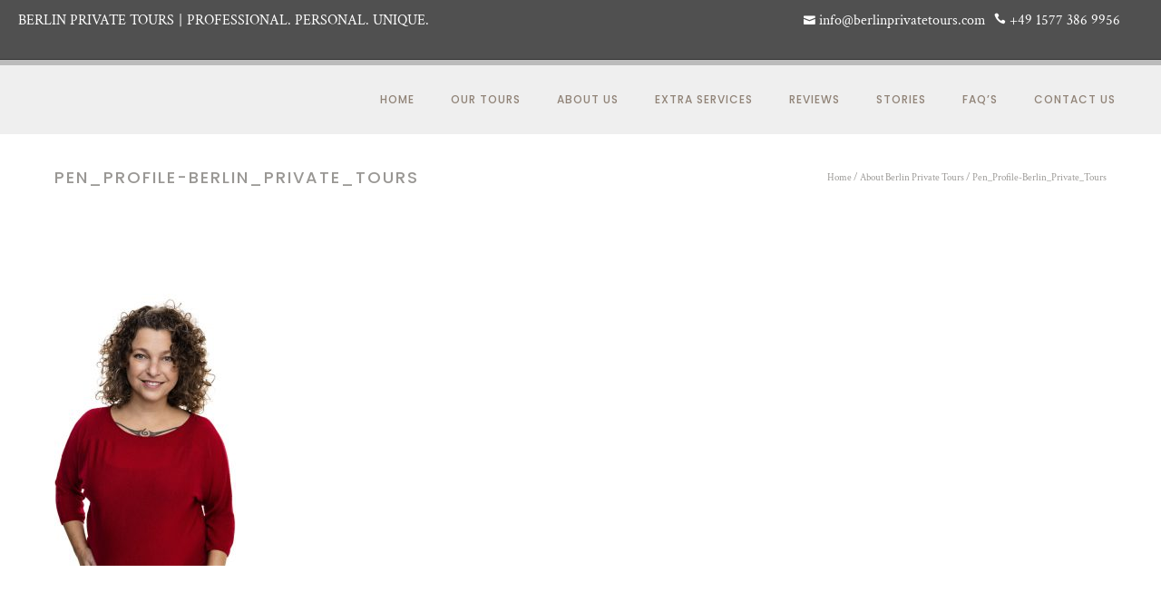

--- FILE ---
content_type: text/html; charset=UTF-8
request_url: https://www.berlinprivatetours.com/about/pen_profile-berlin_private_tours/
body_size: 18555
content:
<!doctype html> <!--[if lt IE 7]><html class="no-js lt-ie9 lt-ie8 lt-ie7" lang="en"> <![endif]--> <!--[if IE 7]><html class="no-js lt-ie9 lt-ie8" lang="en"> <![endif]--> <!--[if IE 8]><html class="no-js lt-ie9" lang="en"> <![endif]--> <!--[if gt IE 8]><!--><html class="no-js" dir="ltr" lang="en-US" prefix="og: https://ogp.me/ns#"> <!--<![endif]--><head><meta charset="utf-8"><meta http-equiv="X-UA-Compatible" content="IE=edge,chrome=1" ><meta name="viewport" content="user-scalable=no, width=device-width, initial-scale=1, maximum-scale=1" /><meta name="apple-mobile-web-app-capable" content="yes" /><title>Pen_Profile-Berlin_Private_Tours | Berlin Private Tours</title><meta name="robots" content="max-image-preview:large" /><link rel="canonical" href="https://www.berlinprivatetours.com/about/pen_profile-berlin_private_tours/" /><meta name="generator" content="All in One SEO (AIOSEO) 4.9.3" /><meta property="og:locale" content="en_US" /><meta property="og:site_name" content="Berlin Private Tours | Your ideal choice for a personal tour through Berlin" /><meta property="og:type" content="article" /><meta property="og:title" content="Pen_Profile-Berlin_Private_Tours | Berlin Private Tours" /><meta property="og:url" content="https://www.berlinprivatetours.com/about/pen_profile-berlin_private_tours/" /><meta property="article:published_time" content="2017-01-21T12:53:36+00:00" /><meta property="article:modified_time" content="2017-01-21T12:53:36+00:00" /><meta name="twitter:card" content="summary" /><meta name="twitter:title" content="Pen_Profile-Berlin_Private_Tours | Berlin Private Tours" /> <script type="application/ld+json" class="aioseo-schema">{"@context":"https:\/\/schema.org","@graph":[{"@type":"BreadcrumbList","@id":"https:\/\/www.berlinprivatetours.com\/about\/pen_profile-berlin_private_tours\/#breadcrumblist","itemListElement":[{"@type":"ListItem","@id":"https:\/\/www.berlinprivatetours.com#listItem","position":1,"name":"Home","item":"https:\/\/www.berlinprivatetours.com","nextItem":{"@type":"ListItem","@id":"https:\/\/www.berlinprivatetours.com\/about\/pen_profile-berlin_private_tours\/#listItem","name":"Pen_Profile-Berlin_Private_Tours"}},{"@type":"ListItem","@id":"https:\/\/www.berlinprivatetours.com\/about\/pen_profile-berlin_private_tours\/#listItem","position":2,"name":"Pen_Profile-Berlin_Private_Tours","previousItem":{"@type":"ListItem","@id":"https:\/\/www.berlinprivatetours.com#listItem","name":"Home"}}]},{"@type":"ItemPage","@id":"https:\/\/www.berlinprivatetours.com\/about\/pen_profile-berlin_private_tours\/#itempage","url":"https:\/\/www.berlinprivatetours.com\/about\/pen_profile-berlin_private_tours\/","name":"Pen_Profile-Berlin_Private_Tours | Berlin Private Tours","inLanguage":"en-US","isPartOf":{"@id":"https:\/\/www.berlinprivatetours.com\/#website"},"breadcrumb":{"@id":"https:\/\/www.berlinprivatetours.com\/about\/pen_profile-berlin_private_tours\/#breadcrumblist"},"author":{"@id":"https:\/\/www.berlinprivatetours.com\/author\/pen\/#author"},"creator":{"@id":"https:\/\/www.berlinprivatetours.com\/author\/pen\/#author"},"datePublished":"2017-01-21T13:53:36+01:00","dateModified":"2017-01-21T13:53:36+01:00"},{"@type":"Organization","@id":"https:\/\/www.berlinprivatetours.com\/#organization","name":"Berlin Private Tours","description":"Your ideal choice for a personal tour through Berlin","url":"https:\/\/www.berlinprivatetours.com\/"},{"@type":"Person","@id":"https:\/\/www.berlinprivatetours.com\/author\/pen\/#author","url":"https:\/\/www.berlinprivatetours.com\/author\/pen\/","name":"Pen"},{"@type":"WebSite","@id":"https:\/\/www.berlinprivatetours.com\/#website","url":"https:\/\/www.berlinprivatetours.com\/","name":"Berlin Private Tours","description":"Your ideal choice for a personal tour through Berlin","inLanguage":"en-US","publisher":{"@id":"https:\/\/www.berlinprivatetours.com\/#organization"}}]}</script> <link rel='dns-prefetch' href='//fonts.googleapis.com' /><link rel='preconnect' href='https://static.berlinprivatetours.com' /><link rel="alternate" type="application/rss+xml" title="Berlin Private Tours &raquo; Feed" href="https://www.berlinprivatetours.com/feed/" /><link rel="alternate" type="application/rss+xml" title="Berlin Private Tours &raquo; Comments Feed" href="https://www.berlinprivatetours.com/comments/feed/" /><link rel="alternate" type="application/rss+xml" title="Berlin Private Tours &raquo; Pen_Profile-Berlin_Private_Tours Comments Feed" href="https://www.berlinprivatetours.com/about/pen_profile-berlin_private_tours/feed/" /><link rel="alternate" title="oEmbed (JSON)" type="application/json+oembed" href="https://www.berlinprivatetours.com/wp-json/oembed/1.0/embed?url=https%3A%2F%2Fwww.berlinprivatetours.com%2Fabout%2Fpen_profile-berlin_private_tours%2F" /><link rel="alternate" title="oEmbed (XML)" type="text/xml+oembed" href="https://www.berlinprivatetours.com/wp-json/oembed/1.0/embed?url=https%3A%2F%2Fwww.berlinprivatetours.com%2Fabout%2Fpen_profile-berlin_private_tours%2F&#038;format=xml" /><style id='wp-img-auto-sizes-contain-inline-css' type='text/css'>img:is([sizes=auto i],[sizes^="auto," i]){contain-intrinsic-size:3000px 1500px}</style><style id='classic-theme-styles-inline-css' type='text/css'>/*! This file is auto-generated */
.wp-block-button__link{color:#fff;background-color:#32373c;border-radius:9999px;box-shadow:none;text-decoration:none;padding:calc(.667em + 2px) calc(1.333em + 2px);font-size:1.125em}.wp-block-file__button{background:#32373c;color:#fff;text-decoration:none}</style><link rel='stylesheet' id='contact-form-7-css' href='//static.berlinprivatetours.com/wp-content/cache/autoptimize/css/autoptimize_single_64ac31699f5326cb3c76122498b76f66.css' type='text/css' media='all' /><link rel='stylesheet' id='oshine-modules-css' href='//static.berlinprivatetours.com/wp-content/plugins/oshine-modules/public/css/oshine-modules.min.css' type='text/css' media='all' /><link rel='stylesheet' id='typehub-css' href='//static.berlinprivatetours.com/wp-content/plugins/tatsu/includes/typehub/public/css/typehub-public.css' type='text/css' media='all' /><link rel='stylesheet' id='tatsu-main-css' href='//static.berlinprivatetours.com/wp-content/plugins/tatsu/public/css/tatsu.min.css' type='text/css' media='all' /><link rel='stylesheet' id='oshine_icons-css' href='https://static.berlinprivatetours.com/wp-content/themes/oshin/fonts/icomoon/style.min.css' type='text/css' media='all' /><link rel='stylesheet' id='font_awesome-css' href='//static.berlinprivatetours.com/wp-content/cache/autoptimize/css/autoptimize_single_ae61360ce430b63cdc75220e3f13b62f.css' type='text/css' media='all' /><link rel='stylesheet' id='font_awesome_brands-css' href='//static.berlinprivatetours.com/wp-content/cache/autoptimize/css/autoptimize_single_e70dcb8f09a1a06a3a9d3dbab7939121.css' type='text/css' media='all' /><link rel='stylesheet' id='tatsu_icons-css' href='//static.berlinprivatetours.com/wp-content/cache/autoptimize/css/autoptimize_single_e303ba0690840070a3b4acc2f1c18de7.css' type='text/css' media='all' /><link rel='stylesheet' id='be-themes-bb-press-css-css' href='//static.berlinprivatetours.com/wp-content/cache/autoptimize/css/autoptimize_single_a9e783426898b921de046aeca0a530ce.css' type='text/css' media='all' /><link rel='stylesheet' id='be-style-main-css-css' href='https://static.berlinprivatetours.com/wp-content/themes/oshin/css/main.min.css' type='text/css' media='all' /><link rel='stylesheet' id='be-style-top-header-css' href='https://static.berlinprivatetours.com/wp-content/themes/oshin/css/headers/top-header.min.css' type='text/css' media='all' /><link rel='stylesheet' id='be-style-responsive-header-css' href='https://static.berlinprivatetours.com/wp-content/themes/oshin/css/headers/responsive-header.min.css' type='text/css' media='all' /><link rel='stylesheet' id='be-style-multilevel-menu-css' href='https://static.berlinprivatetours.com/wp-content/themes/oshin/css/headers/multilevel-menu.min.css' type='text/css' media='all' /><link rel='stylesheet' id='be-themes-layout-css' href='https://static.berlinprivatetours.com/wp-content/themes/oshin/css/layout.min.css' type='text/css' media='all' /><link rel='stylesheet' id='vendor-css' href='https://static.berlinprivatetours.com/wp-content/themes/oshin/css/vendor/vendor.min.css' type='text/css' media='all' /><link rel='stylesheet' id='be-custom-fonts-css' href='https://static.berlinprivatetours.com/wp-content/themes/oshin/fonts/fonts.min.css' type='text/css' media='all' /><link rel='stylesheet' id='be-style-css-css' href='//static.berlinprivatetours.com/wp-content/cache/autoptimize/css/autoptimize_single_afe1096bc20cd651d67ca33b13bcfc1f.css' type='text/css' media='all' /><link rel='stylesheet' id='borlabs-cookie-custom-css' href='//static.berlinprivatetours.com/wp-content/cache/autoptimize/css/autoptimize_single_dd84fdbeca9b22acd1054ef230ff159d.css' type='text/css' media='all' /> <script type="text/javascript" src="https://static.berlinprivatetours.com/wp-includes/js/jquery/jquery.min.js" id="jquery-core-js"></script> <script data-no-optimize="1" data-no-minify="1" data-cfasync="false" type="text/javascript" src="//static.berlinprivatetours.com/wp-content/cache/autoptimize/js/autoptimize_single_8bc5441835541afdfe8bf9eabc9d5dd8.js" id="borlabs-cookie-config-js"></script> <script data-no-optimize="1" data-no-minify="1" data-cfasync="false" type="text/javascript" src="//static.berlinprivatetours.com/wp-content/plugins/borlabs-cookie/assets/javascript/borlabs-cookie-prioritize.min.js" id="borlabs-cookie-prioritize-js"></script> <link rel="https://api.w.org/" href="https://www.berlinprivatetours.com/wp-json/" /><link rel="alternate" title="JSON" type="application/json" href="https://www.berlinprivatetours.com/wp-json/wp/v2/media/4056" /><link rel="EditURI" type="application/rsd+xml" title="RSD" href="https://www.berlinprivatetours.com/xmlrpc.php?rsd" /><meta name="generator" content="WordPress 6.9" /><link rel='shortlink' href='https://www.berlinprivatetours.com/?p=4056' /><style id = "be-dynamic-css" type="text/css">body{background-color:#fff;background-color:rgba(255,255,255,1)}.layout-box #header-inner-wrap,#header-inner-wrap,body.header-transparent #header #header-inner-wrap.no-transparent,.left-header .sb-slidebar.sb-left{background-color:#efefef;background-color:rgba(239,239,239,1)}#mobile-menu,#mobile-menu ul{background-color:#fff;background-color:rgba(255,255,255,1)}#mobile-menu li{border-bottom-color:#efefef}body.header-transparent #header-inner-wrap{background:0 0}#header .header-border{border-bottom:0 none}#header-top-bar{background-color:#323232;background-color:rgba(50,50,50,.85);border-bottom:1px solid #323232;color:#fff}#header-top-bar #topbar-menu li a{color:#fff}#header-bottom-bar{background-color:#000;background-color:rgba(0,0,0,1);border-top:solid #bbb;border-bottom:solid #bbb}body.header-transparent #header #header-inner-wrap{-webkit-transition:background .25s ease,box-shadow .25s ease;-moz-transition:background .25s ease,box-shadow .25s ease;-o-transition:background .25s ease,box-shadow .25s ease;transition:background .25s ease,box-shadow .25s ease}body.header-transparent.semi .layout-wide #header .semi-transparent,body.header-transparent.semi .layout-border #header .semi-transparent{background-color:#000;background-color:rgba(0,0,0,.09);!important}body.header-transparent.semi .layout-box #header .semi-transparent #header-wrap{background-color:#000;background-color:rgba(0,0,0,.09);!important}#content,#blog-content{background-color:#fff;background-color:rgba(255,255,255,1)}#bottom-widgets{background-color:#fff;background-color:rgba(255,255,255,1)}#footer{background-color:#fff;background-color:rgba(255,255,255,1)}#footer .footer-border{border-bottom:none}.page-title-module-custom{background-color:#fff;background-color:rgba(255,255,255,1)}#portfolio-title-nav-wrap{background-color:#fff}#navigation .sub-menu,#navigation .children,#navigation-left-side .sub-menu,#navigation-left-side .children,#navigation-right-side .sub-menu,#navigation-right-side .children{background-color:#1f1f1f;background-color:rgba(31,31,31,1)}.sb-slidebar.sb-right{background-color:#fff;background-color:rgba(255,255,255,1)}.left-header .left-strip-wrapper,.left-header #left-header-mobile{background-color:#efefef}.layout-box-top,.layout-box-bottom,.layout-box-right,.layout-box-left,.layout-border-header-top #header-inner-wrap,.layout-border-header-top.layout-box #header-inner-wrap,body.header-transparent .layout-border-header-top #header #header-inner-wrap.no-transparent{background-color:#fff;background-color:rgba(255,255,255,1)}.left-header.left-sliding.left-overlay-menu .sb-slidebar{background-color:#fff;background-color:rgba(255,255,255,1)}.top-header.top-overlay-menu .sb-slidebar{background-color:#fff;background-color:rgba(255,255,255,1)}.search-box-wrapper{background-color:#fff;background-color:rgba(255,255,255,.85)}.search-box-wrapper.style1-header-search-widget input[type=text]{background-color:transparent !important;color:#000;border:1px solid #000}.search-box-wrapper.style2-header-search-widget input[type=text]{background-color:transparent !important;font-style:italic;font-weight:400;font-family:Crimson Text;color:#000;border:none !important;box-shadow:none !important}.search-box-wrapper .searchform .search-icon{color:#000}#header-top-bar-right .search-box-wrapper.style1-header-search-widget input[type=text]{border:none}.layout-box-top,.layout-box-bottom{height:30px}.layout-box-right,.layout-box-left{width:30px}#main.layout-border,#main.layout-border.layout-border-header-top{padding:30px}.left-header #main.layout-border{padding-left:0}#main.layout-border.layout-border-header-top{padding-top:0}.be-themes-layout-layout-border #logo-sidebar,.be-themes-layout-layout-border-header-top #logo-sidebar{margin-top:70px}.left-header.left-static.be-themes-layout-layout-border #main-wrapper{margin-left:310px}.left-header.left-static.be-themes-layout-layout-border .sb-slidebar.sb-left{left:30px}body.be-themes-layout-layout-border-header-top .sb-slidebar.sb-right,body.be-themes-layout-layout-border .sb-slidebar.sb-right{right:-250px}.be-themes-layout-layout-border-header-top .sb-slidebar.sb-right.opened,.be-themes-layout-layout-border .sb-slidebar.sb-right.opened{right:30px}body.be-themes-layout-layout-border-header-top.top-header.slider-bar-opened #main #header #header-inner-wrap.no-transparent.top-animate,body.be-themes-layout-layout-border.top-header.slider-bar-opened #main #header #header-inner-wrap.no-transparent.top-animate{right:310px}.layout-border .section-navigation{bottom:80px}body.be-themes-layout-layout-border-header-top.single-page-version .single-page-nav-wrap,body.be-themes-layout-layout-border.single-page-version .single-page-nav-wrap{right:50px}.top-header .layout-border #content.page-split-screen-left{margin-left:calc(50% + 15px)}.top-header.page-template-page-splitscreen-left .layout-border .header-hero-section{width:calc(50% - 15px)}.top-header .layout-border #content.page-split-screen-right{width:calc(50% - 15px)}.top-header.page-template-page-splitscreen-right .layout-border .header-hero-section{left:calc(50% - 15px)}@media only screen and (max-width:960px){body.be-themes-layout-layout-border-header-top.single-page-version .single-page-nav-wrap,body.be-themes-layout-layout-border.single-page-version .single-page-nav-wrap{right:35px}body.be-themes-layout-layout-border-header-top .sb-slidebar.sb-right,body.be-themes-layout-layout-border .sb-slidebar.sb-right{right:-280px}#main.layout-border,#main.layout-border.layout-border-header-top{padding:0 !important}.top-header .layout-border #content.page-split-screen-left,.top-header .layout-border #content.page-split-screen-right{margin-left:0;width:100%}.top-header.page-template-page-splitscreen-right .layout-border .header-hero-section,.top-header.page-template-page-splitscreen-left .layout-border .header-hero-section{width:100%}}body,.special-heading-wrap .caption-wrap .body-font{font:400 16px "Crimson Text","Open Sans","Arial",sans-serif;color:#888;line-height:28px;letter-spacing:0px;text-transform:none;-webkit-font-smoothing:antialiased;-moz-osx-font-smoothing:grayscale}h1{font:400 50px "Crimson Text","Open Sans","Arial",sans-serif;color:#af9f66;line-height:70px;letter-spacing:8px;text-transform:uppercase}h2{font:400 45px "Crimson Text","Open Sans","Arial",sans-serif;color:#af9f66;line-height:63px;letter-spacing:;text-transform:none}h3{font:400 30px "Crimson Text","Open Sans","Arial",sans-serif;color:#af9f66;line-height:48px;letter-spacing:8px;text-transform:uppercase}h4,.woocommerce-order-received .woocommerce h2,.woocommerce-order-received .woocommerce h3,.woocommerce-view-order .woocommerce h2,.woocommerce-view-order .woocommerce h3{font:500 14px "Poppins","Open Sans","Arial",sans-serif;color:#999794;line-height:14px;letter-spacing:8px;text-transform:uppercase}h5,#reply-title{font:400 14px "Poppins","Open Sans","Arial",sans-serif;color:#999794;line-height:36px;letter-spacing:2px;text-transform:uppercase}h6,.testimonial-author-role.h6-font,.menu-card-title,.menu-card-item-price,.slider-counts,.woocommerce-MyAccount-navigation ul li{font:500 12px "Poppins","Open Sans","Arial",sans-serif;color:#6f6c68;line-height:32px;letter-spacing:2px;text-transform:uppercase}.gallery-side-heading{font-size:16px}.special-subtitle,.style1.thumb-title-wrap .portfolio-item-cats{font-style:italic;font-size:;font-weight:400;font-family:Crimson Text;text-transform:none;letter-spacing:0px}.gallery-side-heading{font-size:16px}.attachment-details-custom-slider{background-color:#fff;background-color:rgba(255,255,255,1);font:italic 400 15px "Crimson Text","Open Sans","Arial",sans-serif;color:;line-height:15px;letter-spacing:0px;text-transform:none}.single-portfolio-slider .carousel_bar_wrap{background-color:#fff;background-color:rgba(255,255,255,.5)}.top-right-sliding-menu .sb-right ul#slidebar-menu li,.overlay-menu-close{font:500 12px "Poppins","Open Sans","Arial",sans-serif;color:#af9f66;line-height:40px;letter-spacing:1px;text-transform:uppercase;//line-height:normal}.top-right-sliding-menu .sb-right ul#slidebar-menu li a{color:#af9f66 !important}.top-right-sliding-menu .sb-right #slidebar-menu ul.sub-menu li{font:400 13px "Poppins","Open Sans","Arial",sans-serif;color:#888;line-height:26px;letter-spacing:;text-transform:none}.top-right-sliding-menu .sb-right ul#slidebar-menu li a{color:#888 !important}.sb-right #slidebar-menu .mega .sub-menu .highlight .sf-with-ul{font:500 12px "Poppins","Open Sans","Arial",sans-serif;color:#af9f66;line-height:40px;letter-spacing:1px;text-transform:uppercase;color:#888 !important}.post-meta.post-top-meta-typo{font:500 11px "Poppins","Open Sans","Arial",sans-serif;color:#999794;line-height:24px;letter-spacing:1px;text-transform:uppercase}#portfolio-title-nav-bottom-wrap h6,#portfolio-title-nav-bottom-wrap .slider-counts{font:500 12px "Poppins","Open Sans","Arial",sans-serif;color:;line-height:;letter-spacing:1px;text-transform:none;line-height:40px}.filters .filter_item{font:500 11px "Poppins","Open Sans","Arial",sans-serif;color:#af9f66;line-height:32px;letter-spacing:1px;text-transform:uppercase}.filters.single_border .filter_item{border-color:#92000d}.filters.rounded .current_choice{border-radius:50px;background-color:#92000d;color:#fff}.filters.single_border .current_choice,.filters.border .current_choice{color:#92000d}#navigation,.style2 #navigation,#navigation-left-side,#navigation-right-side,.header-cart-controls .cart-contents,.sb-left #slidebar-menu,#header-controls-right,#header-controls-left,body #header-inner-wrap.top-animate.style2 #navigation,.top-overlay-menu .sb-right #slidebar-menu{font:500 12px "Poppins","Open Sans","Arial",sans-serif;color:#908377;line-height:70px;letter-spacing:1px;text-transform:uppercase}#header .be-mobile-menu-icon,#header .be-mobile-menu-icon:before,#header .be-mobile-menu-icon:after{background-color:#908377}.exclusive-mobile-bg .menu-controls{background-color:background-color:#fff;background-color:rgba(255,255,255,0)}#header .exclusive-mobile-bg .menu-controls .be-mobile-menu-icon,#header .exclusive-mobile-bg .menu-controls .be-mobile-menu-icon:before,#header .exclusive-mobile-bg .menu-controls .be-mobile-menu-icon:after{background-color:#323232}.be-mobile-menu-icon{width:22px;height:2px}.be-mobile-menu-icon:before{top:-7px}.be-mobile-menu-icon:after{top:7px}ul#mobile-menu a{font:500 12px "Poppins","Open Sans","Arial",sans-serif;color:#af9f66;line-height:40px;letter-spacing:1px;text-transform:uppercase}ul#mobile-menu ul.sub-menu a{font:400 13px "Poppins","Open Sans","Arial",sans-serif;color:#888;line-height:27px;letter-spacing:0px;text-transform:none}ul#mobile-menu li.mega ul.sub-menu li.highlight>:first-child{font:500 12px "Poppins","Open Sans","Arial",sans-serif;color:#af9f66;line-height:40px;letter-spacing:1px;text-transform:uppercase}ul#mobile-menu .mobile-sub-menu-controller{line-height:40px}ul#mobile-menu ul.sub-menu .mobile-sub-menu-controller{line-height:27px}#navigation .sub-menu,#navigation .children,#navigation-left-side .sub-menu,#navigation-left-side .children,#navigation-right-side .sub-menu,#navigation-right-side .children,.sb-left #slidebar-menu .sub-menu,.top-overlay-menu .sb-right #slidebar-menu .sub-menu{font:400 13px "Poppins","Open Sans","Arial",sans-serif;color:#67674b;line-height:28px;letter-spacing:0px;text-transform:none}.thumb-title-wrap{color:#fff}.thumb-title-wrap .thumb-title{font:500 13px "Poppins","Open Sans","Arial",sans-serif;color:;line-height:25px;letter-spacing:1px;text-transform:uppercase}.thumb-title-wrap .portfolio-item-cats{font-size:15px;line-height:22px;text-transform:none;letter-spacing:0px}.full-screen-portfolio-overlay-title{font:500 13px "Poppins","Open Sans","Arial",sans-serif;color:;line-height:25px;letter-spacing:1px;text-transform:uppercase}#footer{font:400 13px "Crimson Text","Open Sans","Arial",sans-serif;color:#908377;line-height:24px;letter-spacing:0px;text-transform:none}#bottom-widgets h6{font:500 12px "Poppins","Open Sans","Arial",sans-serif;color:#6f6c68;line-height:22px;letter-spacing:1px;text-transform:uppercase;margin-bottom:20px}#bottom-widgets{font:400 15px "Crimson Text","Open Sans","Arial",sans-serif;color:#868686;line-height:26px;letter-spacing:0px;text-transform:none}.sidebar-widgets h6{font:500 12px "Poppins","Open Sans","Arial",sans-serif;color:#6f6c68;line-height:22px;letter-spacing:1px;text-transform:uppercase;margin-bottom:20px}.sidebar-widgets{font:400 15px "Crimson Text","Open Sans","Arial",sans-serif;color:#999794;line-height:26px;letter-spacing:0px;text-transform:none}.sb-slidebar .widget{font:400 15px "Crimson Text","Open Sans","Arial",sans-serif;color:#888;line-height:26px;letter-spacing:0px;text-transform:none}.sb-slidebar .widget h6{font:500 12px "Poppins","Open Sans","Arial",sans-serif;color:#af9f66;line-height:22px;letter-spacing:1px;text-transform:none}.woocommerce ul.products li.product .product-meta-data h3,.woocommerce-page ul.products li.product .product-meta-data h3,.woocommerce ul.products li.product h3,.woocommerce-page ul.products li.product h3{font:500 13px "Poppins","Open Sans","Arial",sans-serif;color:#6f6c68;line-height:27px;letter-spacing:1px;text-transform:none}.related.products h2,.upsells.products h2,.cart-collaterals .cross-sells h2,.cart_totals h2,.shipping_calculator h2,.woocommerce-billing-fields h3,.woocommerce-shipping-fields h3,.shipping_calculator h2,#order_review_heading,.woocommerce .page-title{font-family:Poppins;font-weight:500}.woocommerce-page.single.single-product #content div.product h1.product_title.entry-title{font:400 35px "Crimson Text","Open Sans","Arial",sans-serif;color:#999794;line-height:48px;letter-spacing:0px;text-transform:none}.woocommerce form .form-row label,.woocommerce-page form .form-row label{color:#6f6c68}.contact_form_module input[type=text],.contact_form_module textarea{font:400 13px "Poppins","Open Sans","Arial",sans-serif;color:#888;line-height:26px;letter-spacing:0px;text-transform:none}#bottom-widgets .widget ul li a,#bottom-widgets a{color:inherit}a,a:visited,a:hover,#bottom-widgets .widget ul li a:hover,#bottom-widgets a:hover{color:#92000d}#navigation .current_page_item a,#navigation .current_page_item a:hover,#navigation a:hover,#navigation-left-side .current_page_item a,#navigation-left-side .current_page_item a:hover,#navigation-left-side a:hover,#navigation-right-side .current_page_item a,#navigation-right-side .current_page_item a:hover,#navigation-right-side a:hover{color:#92000d}#navigation .current_page_item ul li a,#navigation-left-side .current_page_item ul li a,#navigation-right-side .current_page_item ul li a{color:inherit}.be-nav-link-effect-1 a:after,.be-nav-link-effect-2 a:after,.be-nav-link-effect-3 a:after{background-color:#92000d;background-color:rgba(146,0,13,1)}.current-menu-item a{color:#92000d}.sb-left #slidebar-menu a:hover,.sb-left #slidebar-menu .current-menu-item>a{color:#92000d !important}.page-title-module-custom .page-title-custom,h6.portfolio-title-nav{font:500 18px "Poppins","Open Sans","Arial",sans-serif;color:#999794;line-height:36px;letter-spacing:2px;text-transform:uppercase}#portfolio-title-nav-wrap .portfolio-nav a{color:#a3a8a8}#portfolio-title-nav-wrap .portfolio-nav a .home-grid-icon span{background-color:#a3a8a8}#portfolio-title-nav-wrap .portfolio-nav a:hover{color:#000}#portfolio-title-nav-wrap .portfolio-nav a:hover .home-grid-icon span{background-color:#000}.breadcrumbs{color:#999794}.page-title-module-custom .header-breadcrumb{line-height:36px}#portfolio-title-nav-bottom-wrap h6,#portfolio-title-nav-bottom-wrap ul li a,.single_portfolio_info_close,#portfolio-title-nav-bottom-wrap .slider-counts{background-color:#fff;background-color:rgba(255,255,255,1)}a.custom-share-button,a.custom-share-button:active,a.custom-share-button:hover,a.custom-share-button:visited{color:#6f6c68 !important}.be-button,.woocommerce a.button,.woocommerce-page a.button,.woocommerce button.button,.woocommerce-page button.button,.woocommerce input.button,.woocommerce-page input.button,.woocommerce #respond input#submit,.woocommerce-page #respond input#submit,.woocommerce #content input.button,.woocommerce-page #content input.button,input[type=submit],.more-link.style1-button,.more-link.style2-button,.more-link.style3-button,input[type=button],input[type=submit],input[type=reset],input[type=file]::-webkit-file-upload-button,button{font-family:Poppins;font-weight:500}.more-link.style2-button{color:#6f6c68 !important;border-color:#6f6c68 !important}.more-link.style2-button:hover{border-color:#92000d !important;background:#92000d !important;color:#fff !important}.woocommerce a.button,.woocommerce-page a.button,.woocommerce button.button,.woocommerce-page button.button,.woocommerce input.button,.woocommerce-page input.button,.woocommerce #respond input#submit,.woocommerce-page #respond input#submit,.woocommerce #content input.button,.woocommerce-page #content input.button{background:0 0 !important;color:#000 !important;border-color:#000 !important;border-style:solid !important;border-width:2px !important;background:!important;color:!important;border-width:px !important;border-color:!important;line-height:41px;text-transform:uppercase}.woocommerce a.button:hover,.woocommerce-page a.button:hover,.woocommerce button.button:hover,.woocommerce-page button.button:hover,.woocommerce input.button:hover,.woocommerce-page input.button:hover,.woocommerce #respond input#submit:hover,.woocommerce-page #respond input#submit:hover,.woocommerce #content input.button:hover,.woocommerce-page #content input.button:hover{background:#e0a240 !important;color:#fff !important;border-color:#e0a240 !important;border-width:2px !important;background:!important;color:!important;border-color:!important}.woocommerce a.button.alt,.woocommerce-page a.button.alt,.woocommerce .button.alt,.woocommerce-page .button.alt,.woocommerce input.button.alt,.woocommerce-page input.button.alt,.woocommerce input[type=submit].alt,.woocommerce-page input[type=submit].alt,.woocommerce #respond input#submit.alt,.woocommerce-page #respond input#submit.alt,.woocommerce #content input.button.alt,.woocommerce-page #content input.button.alt{background:#e0a240 !important;color:#fff !important;border-color:#e0a240 !important;border-style:solid !important;border-width:2px !important;background:!important;color:!important;border-width:px !important;border-color:!important;line-height:41px;text-transform:uppercase}.woocommerce a.button.alt:hover,.woocommerce-page a.button.alt:hover,.woocommerce .button.alt:hover,.woocommerce-page .button.alt:hover,.woocommerce input[type=submit].alt:hover,.woocommerce-page input[type=submit].alt:hover,.woocommerce input.button.alt:hover,.woocommerce-page input.button.alt:hover,.woocommerce #respond input#submit.alt:hover,.woocommerce-page #respond input#submit.alt:hover,.woocommerce #content input.button.alt:hover,.woocommerce-page #content input.button.alt:hover{background:0 0 !important;color:#000 !important;border-color:#000 !important;border-style:solid !important;border-width:2px !important;background:!important;color:!important;border-color:!important}.woocommerce .woocommerce-message a.button,.woocommerce-page .woocommerce-message a.button,.woocommerce .woocommerce-message a.button:hover,.woocommerce-page .woocommerce-message a.button:hover{border:none !important;color:#fff !important;background:0 0 !important}.post-title,.post-date-wrap{font:400 30px "Crimson Text","Open Sans","Arial",sans-serif;color:#6f6c68;line-height:40px;letter-spacing:0px;text-transform:none;margin-bottom:12px}.style7-blog .post-title{margin-bottom:9px}.style3-blog .post-title{font:500 12px "Poppins","Open Sans","Arial",sans-serif;color:#6f6c68;line-height:24px;letter-spacing:1px;text-transform:uppercase}.post-nav li{font:500 11px "Poppins","Open Sans","Arial",sans-serif;color:#999794;line-height:18px;letter-spacing:1px;text-transform:uppercase}.ui-tabs-anchor,.accordion .accordion-head,.skill-wrap .skill_name,.chart-wrap span,.animate-number-wrap h6 span,.woocommerce-tabs .tabs li a,.be-countdown{font-family:Poppins;letter-spacing:1px;font-style:;font-weight:500}.woocommerce-tabs .tabs li a{color:#6f6c68 !important}.ui-tabs-anchor{font-size:12px;line-height:17px;text-transform:uppercase}.accordion .accordion-head{font-size:12px;line-height:17px;text-transform:uppercase}.accordion .accordion-head.with-bg.ui-accordion-header-active{background-color:#92000d !important;color:#fff !important}.skill-wrap .skill_name{font-size:12px;line-height:17px;text-transform:uppercase}.countdown-section{font-size:14px;line-height:30px;text-transform:uppercase}.countdown-amount{font-size:55px;line-height:95px;text-transform:uppercase}.tweet-slides .tweet-content{font-family:Crimson Text;letter-spacing:0px;font-style:;font-weight:400;text-transform:none}.testimonial_slide .testimonial-content{font-family:Crimson Text;letter-spacing:0px;font-style:italic;font-weight:400;text-transform:none}#portfolio-title-nav-wrap{padding-top:15px;padding-bottom:15px;border-bottom:1px solid #e8e8e8}#portfolio-title-nav-bottom-wrap h6,#portfolio-title-nav-bottom-wrap ul,.single_portfolio_info_close .font-icon,.slider-counts{color:#af9f66}#portfolio-title-nav-bottom-wrap .home-grid-icon span{background-color:#af9f66}#portfolio-title-nav-bottom-wrap h6:hover,#portfolio-title-nav-bottom-wrap ul a:hover,#portfolio-title-nav-bottom-wrap .slider-counts:hover,.single_portfolio_info_close:hover{background-color:#af9f66;background-color:rgba(175,159,102,1)}#portfolio-title-nav-bottom-wrap h6:hover,#portfolio-title-nav-bottom-wrap ul a:hover,#portfolio-title-nav-bottom-wrap .slider-counts:hover,.single_portfolio_info_close:hover .font-icon{color:#fff}#portfolio-title-nav-bottom-wrap ul a:hover .home-grid-icon span{background-color:#fff}body #header-inner-wrap.top-animate #navigation,body #header-inner-wrap.top-animate .header-controls,body #header-inner-wrap.stuck #navigation,body #header-inner-wrap.stuck .header-controls{-webkit-transition:line-height .5s ease;-moz-transition:line-height .5s ease;-ms-transition:line-height .5s ease;-o-transition:line-height .5s ease;transition:line-height .5s ease}.header-cart-controls .cart-contents span{background:#646464}.header-cart-controls .cart-contents span{color:#f5f5f5}.left-sidebar-page,.right-sidebar-page,.no-sidebar-page .be-section-pad:first-child,.page-template-page-940-php #content,.no-sidebar-page #content-wrap,.portfolio-archives.no-sidebar-page #content-wrap{padding-top:80px;padding-bottom:80px}.no-sidebar-page #content-wrap.page-builder{padding-top:0;padding-bottom:0}.left-sidebar-page .be-section:first-child,.right-sidebar-page .be-section:first-child,.dual-sidebar-page .be-section:first-child{padding-top:0 !important}.style1 .logo,.style4 .logo,#left-header-mobile .logo,.style3 .logo{padding-top:35px;padding-bottom:35px}.style5 .logo,.style6 .logo{margin-top:35px;margin-bottom:35px}#footer-wrap{padding-top:25px;padding-bottom:25px}.sec-bg,.gallery_content,.fixed-sidebar-page .fixed-sidebar,.style3-blog .blog-post.element .element-inner,.style4-blog .blog-post,.blog-post.format-link .element-inner,.blog-post.format-quote .element-inner,.woocommerce ul.products li.product,.woocommerce-page ul.products li.product,.chosen-container.chosen-container-single .chosen-drop,.chosen-container.chosen-container-single .chosen-single,.chosen-container.chosen-container-active.chosen-with-drop .chosen-single{background:#fff}.sec-color,.post-meta a,.pagination a,.pagination a:visited,.pagination span,.pages_list a,input[type=text],input[type=email],input[type=password],textarea,.gallery_content,.fixed-sidebar-page .fixed-sidebar,.style3-blog .blog-post.element .element-inner,.style4-blog .blog-post,.blog-post.format-link .element-inner,.blog-post.format-quote .element-inner,.woocommerce ul.products li.product,.woocommerce-page ul.products li.product,.chosen-container.chosen-container-single .chosen-drop,.chosen-container.chosen-container-single .chosen-single,.chosen-container.chosen-container-active.chosen-with-drop .chosen-single{color:}.woocommerce .quantity .plus,.woocommerce .quantity .minus,.woocommerce #content .quantity .plus,.woocommerce #content .quantity .minus,.woocommerce-page .quantity .plus,.woocommerce-page .quantity .minus,.woocommerce-page #content .quantity .plus,.woocommerce-page #content .quantity .minus,.woocommerce .quantity input.qty,.woocommerce #content .quantity input.qty,.woocommerce-page .quantity input.qty,.woocommerce-page #content .quantity input.qty{background:#fff;color:;border-color:#fff}.woocommerce div.product .woocommerce-tabs ul.tabs li,.woocommerce #content div.product .woocommerce-tabs ul.tabs li,.woocommerce-page div.product .woocommerce-tabs ul.tabs li,.woocommerce-page #content div.product .woocommerce-tabs ul.tabs li{color:!important}.chosen-container .chosen-drop,nav.woocommerce-pagination,.summary.entry-summary .price,.portfolio-details.style2 .gallery-side-heading-wrap{border-color:#fff !important}.fixed-sidebar-page #page-content{background:#fff}.sec-border,input[type=text],input[type=email],input[type=tel],input[type=password],textarea{border:2px solid #fff}.chosen-container.chosen-container-single .chosen-single,.chosen-container.chosen-container-active.chosen-with-drop .chosen-single{border:2px solid #fff}.woocommerce table.shop_attributes th,.woocommerce-page table.shop_attributes th,.woocommerce table.shop_attributes td,.woocommerce-page table.shop_attributes td{border:none;border-bottom:1px solid #fff;padding-bottom:5px}.woocommerce .widget_price_filter .price_slider_wrapper .ui-widget-content,.woocommerce-page .widget_price_filter .price_slider_wrapper .ui-widget-content{border:1px solid #fff}.pricing-table .pricing-title,.chosen-container .chosen-results li{border-bottom:1px solid #fff}.pricing-table .pricing-feature{font-size:-15px}.separator{border:0;height:1px;color:#fff;background-color:#fff}.alt-color,li.ui-tabs-active h6 a,#navigation a:hover,#header-top-menu a:hover,#navigation .current-menu-item>a,#slidebar-menu .current-menu-item>a,a,a:visited,.social_media_icons a:hover,.post-title a:hover,.fn a:hover,a.team_icons:hover,.recent-post-title a:hover,.widget_nav_menu ul li.current-menu-item a,.widget_nav_menu ul li.current-menu-item:before,.woocommerce ul.cart_list li a:hover,.woocommerce ul.product_list_widget li a:hover,.woocommerce-page ul.cart_list li a:hover,.woocommerce-page ul.product_list_widget li a:hover,.woocommerce-page .product-categories li a:hover,.woocommerce ul.products li.product .product-meta-data h3:hover,.woocommerce table.cart a.remove:hover,.woocommerce #content table.cart a.remove:hover,.woocommerce-page table.cart a.remove:hover,.woocommerce-page #content table.cart a.remove:hover,td.product-name a:hover,.woocommerce-page #content .quantity .plus:hover,.woocommerce-page #content .quantity .minus:hover,.post-category a:hover,#navigation .sub-menu .current-menu-item>a,#navigation .sub-menu a:hover,#navigation .children .current-menu-item>a,#navigation .children a:hover,a.custom-like-button.liked,#slidebar-menu .current-menu-item>a,.menu-card-item-stared{color:#92000d}#navigation a:hover,#header-top-menu a:hover,#navigation .current-menu-item>a,#slidebar-menu .current-menu-item>a,#navigation .sub-menu .current-menu-item>a,#navigation .sub-menu a:hover,#navigation .children .current-menu-item>a,#navigation .children a:hover,#slidebar-menu .current-menu-item>a{color:#92000d}.content-slide-wrap .flex-control-paging li a.flex-active,.content-slide-wrap .flex-control-paging li.flex-active a:before{background:#92000d !important;border-color:#92000d !important}#navigation .mega .sub-menu .highlight .sf-with-ul{font:500 12px "Poppins","Open Sans","Arial",sans-serif;color:#908377;line-height:70px;letter-spacing:1px;text-transform:uppercase;color:#67674b !important;line-height:1.5}#navigation .menu>ul>li.mega>ul>li{border-color:#3d3d3d}.sb-slidebar.sb-right .menu{border-top:1px solid #2d2d2d;border-bottom:1px solid #2d2d2d}.post-title a:hover{color:#92000d !important}.alt-bg,input[type=submit],.tagcloud a:hover,.pagination a:hover,.widget_tag_cloud a:hover,.pagination .current,.trigger_load_more .be-button,.trigger_load_more .be-button:hover{background-color:#92000d;transition:.2s linear all}.mejs-controls .mejs-time-rail .mejs-time-current,.mejs-controls .mejs-horizontal-volume-slider .mejs-horizontal-volume-current,.woocommerce span.onsale,.woocommerce-page span.onsale,.woocommerce a.add_to_cart_button.button.product_type_simple.added,.woocommerce-page .widget_shopping_cart_content .buttons a.button:hover,.woocommerce nav.woocommerce-pagination ul li span.current,.woocommerce nav.woocommerce-pagination ul li a:hover,.woocommerce nav.woocommerce-pagination ul li a:focus,.testimonial-flex-slider .flex-control-paging li a.flex-active,#back-to-top,.be-carousel-nav,.portfolio-carousel .owl-controls .owl-prev:hover,.portfolio-carousel .owl-controls .owl-next:hover,.owl-theme .owl-controls .owl-dot.active span,.owl-theme .owl-controls .owl-dot:hover span,.more-link.style3-button,.view-project-link.style3-button{background:#92000d !important}.single-page-nav-link.current-section-nav-link{background:#92000d !important}.woocommerce .woocommerce-ordering select.orderby,.woocommerce-page .woocommerce-ordering select.orderby{font:400 16px "Crimson Text","Open Sans","Arial",sans-serif;color:#888;line-height:28px;letter-spacing:0px;text-transform:none;border-color:#fff}.view-project-link.style2-button,.single-page-nav-link.current-section-nav-link{border-color:#92000d !important}.view-project-link.style2-button:hover{background:#92000d !important;color:#fff !important}.tagcloud a:hover,.testimonial-flex-slider .flex-control-paging li a.flex-active,.testimonial-flex-slider .flex-control-paging li a{border-color:#92000d}a.be-button.view-project-link,.more-link{border-color:#92000d}.portfolio-container .thumb-bg{background-color:rgba(146,0,13,.85)}.photostream_overlay,.be-button,.more-link.style3-button,.view-project-link.style3-button,button,input[type=button],input[type=submit],input[type=reset],input[type=file]::-webkit-file-upload-button{background-color:#92000d}.alt-bg-text-color,input[type=submit],.tagcloud a:hover,.pagination a:hover,.widget_tag_cloud a:hover,.pagination .current,.woocommerce nav.woocommerce-pagination ul li span.current,.woocommerce nav.woocommerce-pagination ul li a:hover,.woocommerce nav.woocommerce-pagination ul li a:focus,#back-to-top,.be-carousel-nav,.single_portfolio_close .font-icon,.single_portfolio_back .font-icon,.more-link.style3-button,.view-project-link.style3-button,.trigger_load_more a.be-button,.trigger_load_more a.be-button:hover,.portfolio-carousel .owl-controls .owl-prev:hover .font-icon,.portfolio-carousel .owl-controls .owl-next:hover .font-icon{color:#fff;transition:.2s linear all}.woocommerce .button.alt.disabled{background:#efefef !important;color:#a2a2a2 !important;border:none !important;cursor:not-allowed}.be-button,input[type=button],input[type=submit],input[type=reset],input[type=file]::-webkit-file-upload-button,button{color:#fff;transition:.2s linear all}.button-shape-rounded #submit,.button-shape-rounded .style2-button.view-project-link,.button-shape-rounded .style3-button.view-project-link,.button-shape-rounded .style2-button.more-link,.button-shape-rounded .style3-button.more-link,.button-shape-rounded .contact_submit{border-radius:3px}.button-shape-circular .style2-button.view-project-link,.button-shape-circular .style3-button.view-project-link{border-radius:50px;padding:17px 30px !important}.button-shape-circular .style2-button.more-link,.button-shape-circular .style3-button.more-link{border-radius:50px;padding:7px 30px !important}.button-shape-circular .contact_submit,.button-shape-circular #submit{border-radius:50px;padding-left:30px;padding-right:30px}.mfp-arrow{color:#fff;transition:.2s linear all;-moz-transition:.2s linear all;-o-transition:.2s linear all;transition:.2s linear all}.portfolio-title a{color:inherit}.arrow-block .arrow_prev,.arrow-block .arrow_next,.arrow-block .flickity-prev-next-button{background-color:#fff;background-color:rgba(255,255,255,1)}.arrow-border .arrow_prev,.arrow-border .arrow_next,.arrow-border .flickity-prev-next-button{border:1px solid #fff}.gallery-info-box-wrap .arrow_prev .font-icon,.gallery-info-box-wrap .arrow_next .font-icon{color:#af9f66}.flickity-prev-next-button .arrow{fill:#af9f66}.arrow-block .arrow_prev:hover,.arrow-block .arrow_next:hover,.arrow-block .flickity-prev-next-button:hover{background-color:#af9f66;background-color:rgba(175,159,102,1)}.arrow-border .arrow_prev:hover,.arrow-border .arrow_next:hover,.arrow-border .flickity-prev-next-button:hover{border:1px solid #af9f66}.gallery-info-box-wrap .arrow_prev:hover .font-icon,.gallery-info-box-wrap .arrow_next:hover .font-icon{color:#fff}.flickity-prev-next-button:hover .arrow{fill:#fff}#back-to-top.layout-border,#back-to-top.layout-border-header-top{right:50px;bottom:50px}.layout-border .fixed-sidebar-page #right-sidebar.active-fixed{right:30px}body.header-transparent.admin-bar .layout-border #header #header-inner-wrap.no-transparent.top-animate,body.sticky-header.admin-bar .layout-border #header #header-inner-wrap.no-transparent.top-animate{top:62px}body.header-transparent .layout-border #header #header-inner-wrap.no-transparent.top-animate,body.sticky-header .layout-border #header #header-inner-wrap.no-transparent.top-animate{top:30px}body.header-transparent.admin-bar .layout-border.layout-border-header-top #header #header-inner-wrap.no-transparent.top-animate,body.sticky-header.admin-bar .layout-border.layout-border-header-top #header #header-inner-wrap.no-transparent.top-animate{top:32px;z-index:15}body.header-transparent .layout-border.layout-border-header-top #header #header-inner-wrap.no-transparent.top-animate,body.sticky-header .layout-border.layout-border-header-top #header #header-inner-wrap.no-transparent.top-animate{top:0;z-index:15}body.header-transparent .layout-border #header #header-inner-wrap.no-transparent #header-wrap,body.sticky-header .layout-border #header #header-inner-wrap.no-transparent #header-wrap{margin:0 30px;-webkit-box-sizing:border-box;-moz-box-sizing:border-box;box-sizing:border-box;position:relative}.mfp-content.layout-border img{padding:70px 0}body.admin-bar .mfp-content.layout-border img{padding:102px 0 70px}.mfp-content.layout-border .mfp-bottom-bar{margin-top:-60px}body .mfp-content.layout-border .mfp-close{top:30px}body.admin-bar .mfp-content.layout-border .mfp-close{top:62px}pre{background-image:-webkit-repeating-linear-gradient(top,#fff 0px,#fff 30px,#fff 24px,#fff 56px);background-image:-moz-repeating-linear-gradient(top,#fff 0px,#fff 30px,#fff 24px,#fff 56px);background-image:-ms-repeating-linear-gradient(top,#fff 0px,#fff 30px,#fff 24px,#fff 56px);background-image:-o-repeating-linear-gradient(top,#fff 0px,#fff 30px,#fff 24px,#fff 56px);background-image:repeating-linear-gradient(top,#fff 0px,#fff 30px,#fff 24px,#fff 56px);display:block;line-height:28px;margin-bottom:50px;overflow:auto;padding:0 10px;border:1px solid #fff}@media only screen and (max-width :767px){h1{font-size:30px;line-height:40px}h2{font-size:25px;line-height:35px}h3{font-size:22px;line-height:30px}h4{font-size:14px;line-height:30px}h5{font-size:16px;line-height:30px}h6{font-size:12px;line-height:32px}}.loader-style1-double-bounce1,.loader-style1-double-bounce2,.loader-style2-wrap,.loader-style3-wrap>div,.loader-style5-wrap .dot1,.loader-style5-wrap .dot2,#nprogress .bar{background:#92000d !important}.loader-style4-wrap{border-top:7px solid rgba(146,0,13,.3);border-right:7px solid rgba(146,0,13,.3);border-bottom:7px solid rgba(146,0,13,.3);border-left-color:#92000d}#nprogress .spinner-icon{border-top-color:#92000d !important;border-left-color:#92000d !important}#nprogress .peg{box-shadow:0 0 10px #92000d,0 0 5px #92000d !important}.single-page-version #navigation .current_page_item a,.single-page-version #navigation .sub-menu .current-menu-item>a,.single-page-version #navigation .children .current-menu-item>a{color:inherit}.single-page-version #navigation a:hover,.single-page-version #navigation .current-section a,.single-page-version #slidebar-menu .current-section a{color:#92000d}.style1 #navigation,.style3 #navigation,.style4 #navigation,.style5 #navigation,#header-controls-left,#header-controls-right,#header-wrap,.mobile-nav-controller-wrap,#left-header-mobile .header-cart-controls,.style6 #navigation-left-side,.style6 #navigation-right-side{line-height:82px}body.header-transparent #header-wrap #navigation,body.header-transparent #header-wrap #navigation-left-side,body.header-transparent #header-wrap #navigation-right-side,body.header-transparent #header-inner-wrap .header-controls,body.header-transparent #header-inner-wrap .mobile-nav-controller-wrap{line-height:82px}body #header-inner-wrap.top-animate #navigation,body #header-inner-wrap.top-animate #navigation-left-side,body #header-inner-wrap.top-animate #navigation-right-side,body #header-inner-wrap.top-animate .header-controls,body #header-inner-wrap.top-animate #header-wrap,body #header-inner-wrap.top-animate #header-controls-right{line-height:82px}#header-inner-wrap,.style2 #header-bottom-bar{height:82px}.style2 #navigation,body #header-inner-wrap.top-animate.style2 #navigation{line-height:82px}.widget .be-shortcode{margin-bottom:0}#bbpress-forums li.bbp-body ul.forum,#bbpress-forums li.bbp-body ul.topic{border-top:1px solid #fff}#bbpress-forums ul.bbp-lead-topic,#bbpress-forums ul.bbp-topics,#bbpress-forums ul.bbp-forums,#bbpress-forums ul.bbp-replies,#bbpress-forums ul.bbp-search-results{border:1px solid #fff}#bbpress-forums li.bbp-header,#bbpress-forums li.bbp-footer,.menu-card-item.highlight-menu-item{background:#fff}a.bbp-forum-title,#bbpress-forums fieldset.bbp-form label,.bbp-topic-title a.bbp-topic-permalink{font:500 12px "Poppins","Open Sans","Arial",sans-serif;color:#6f6c68;line-height:32px;letter-spacing:2px;text-transform:uppercase}#bbpress-forums ul.forum-titles li,#bbpress-forums ul.bbp-replies li.bbp-header{font:500 12px "Poppins","Open Sans","Arial",sans-serif;color:#6f6c68;line-height:32px;letter-spacing:2px;text-transform:uppercase;line-height:inherit;letter-spacing:inherit;text-transform:uppercase;font-size:inherit}#bbpress-forums .topic .bbp-topic-meta a,.bbp-forum-freshness a,.bbp-topic-freshness a,.bbp-header .bbp-reply-content a,.bbp-topic-tags a,.bbp-breadcrumb a,.bbp-forums-list a{color:#6f6c68}#bbpress-forums .topic .bbp-topic-meta a:hover,.bbp-forum-freshness a:hover,.bbp-topic-freshness a:hover,.bbp-header .bbp-reply-content a:hover,.bbp-topic-tags a:hover,.bbp-breadcrumb a:hover,.bbp-forums-list a:hover{color:#92000d}div.bbp-reply-header,.bar-style-related-posts-list,.menu-card-item{border-color:#fff}.ajde_evcal_calendar .calendar_header p,.eventon_events_list .eventon_list_event .evcal_cblock{font-family:Crimson Text !important}.eventon_events_list .eventon_list_event .evcal_desc span.evcal_desc2,.evo_pop_body .evcal_desc span.evcal_desc2{font-family:Poppins !important;font-size:14px !important;text-transform:none}.eventon_events_list .eventon_list_event .evcal_desc span.evcal_event_subtitle,.evo_pop_body .evcal_desc span.evcal_event_subtitle,.evcal_evdata_row .evcal_evdata_cell p,#evcal_list .eventon_list_event p.no_events{text-transform:none !important;font-family:Crimson Text !important;font-size:inherit !important}#evcal_list .eventon_list_event .evcal_desc span.evcal_event_title,.eventon_events_list .evcal_event_subtitle{padding-bottom:10px !important}.eventon_events_list .eventon_list_event .evcal_desc,.evo_pop_body .evcal_desc,#page-content p.evcal_desc{padding-left:100px !important}.evcal_evdata_row{background:#fff !important}.eventon_events_list .eventon_list_event .event_description{background:#fff !important;border-color:#fff !important}.bordr,#evcal_list .bordb{border-color:#fff !important}.evcal_evdata_row .evcal_evdata_cell h3{margin-bottom:10px !important}</style><script data-borlabs-cookie-script-blocker-ignore>if('0'==='1'&&('0'==='1'||'1'==='1')){window['gtag_enable_tcf_support']=true;}
window.dataLayer=window.dataLayer||[];if(typeof gtag!=='function'){function gtag(){dataLayer.push(arguments);}}
gtag('set','developer_id.dYjRjMm',true);if('0'==='1'||'1'==='1'){if(window.BorlabsCookieGoogleConsentModeDefaultSet!==true){let getCookieValue=function(name){return document.cookie.match('(^|;)\\s*'+name+'\\s*=\\s*([^;]+)')?.pop()||'';};let cookieValue=getCookieValue('borlabs-cookie-gcs');let consentsFromCookie={};if(cookieValue!==''){consentsFromCookie=JSON.parse(decodeURIComponent(cookieValue));}
let defaultValues={'ad_storage':'denied','ad_user_data':'denied','ad_personalization':'denied','analytics_storage':'denied','functionality_storage':'denied','personalization_storage':'denied','security_storage':'denied','wait_for_update':500,};gtag('consent','default',{...defaultValues,...consentsFromCookie});}
window.BorlabsCookieGoogleConsentModeDefaultSet=true;let borlabsCookieConsentChangeHandler=function(){window.dataLayer=window.dataLayer||[];if(typeof gtag!=='function'){function gtag(){dataLayer.push(arguments);}}
let getCookieValue=function(name){return document.cookie.match('(^|;)\\s*'+name+'\\s*=\\s*([^;]+)')?.pop()||'';};let cookieValue=getCookieValue('borlabs-cookie-gcs');let consentsFromCookie={};if(cookieValue!==''){consentsFromCookie=JSON.parse(decodeURIComponent(cookieValue));}
consentsFromCookie.analytics_storage=BorlabsCookie.Consents.hasConsent('google-analytics')?'granted':'denied';BorlabsCookie.CookieLibrary.setCookie('borlabs-cookie-gcs',JSON.stringify(consentsFromCookie),BorlabsCookie.Settings.automaticCookieDomainAndPath.value?'':BorlabsCookie.Settings.cookieDomain.value,BorlabsCookie.Settings.cookiePath.value,BorlabsCookie.Cookie.getPluginCookie().expires,BorlabsCookie.Settings.cookieSecure.value,BorlabsCookie.Settings.cookieSameSite.value);}
document.addEventListener('borlabs-cookie-consent-saved',borlabsCookieConsentChangeHandler);document.addEventListener('borlabs-cookie-handle-unblock',borlabsCookieConsentChangeHandler);}
if('0'==='1'){gtag("js",new Date());gtag("config","UA-7242929-14",{"anonymize_ip":true});(function(w,d,s,i){var f=d.getElementsByTagName(s)[0],j=d.createElement(s);j.async=true;j.src="https://www.googletagmanager.com/gtag/js?id="+i;f.parentNode.insertBefore(j,f);})(window,document,"script","UA-7242929-14");}</script><style rel="stylesheet" id="typehub-output">h1,.h1{font-family:"Crimson Text",-apple-system,BlinkMacSystemFont,'Segoe UI',Roboto,Oxygen-Sans,Ubuntu,Cantarell,'Helvetica Neue',sans-serif;font-weight:400;font-style:normal;text-transform:uppercase;font-size:50px;line-height:70px;letter-spacing:8px;color:#af9f66}h2,.h2{font-family:"Crimson Text",-apple-system,BlinkMacSystemFont,'Segoe UI',Roboto,Oxygen-Sans,Ubuntu,Cantarell,'Helvetica Neue',sans-serif;font-weight:400;font-style:normal;text-transform:none;font-size:45px;line-height:63px;letter-spacing:0;color:#af9f66}h3,.h3{font-family:"Crimson Text",-apple-system,BlinkMacSystemFont,'Segoe UI',Roboto,Oxygen-Sans,Ubuntu,Cantarell,'Helvetica Neue',sans-serif;font-weight:400;font-style:normal;text-transform:uppercase;font-size:30px;line-height:48px;letter-spacing:8px;color:#af9f66}h4,.woocommerce-order-received .woocommerce h2,.woocommerce-order-received .woocommerce h3,.woocommerce-view-order .woocommerce h2,.woocommerce-view-order .woocommerce h3,.h4{font-family:"Poppins",-apple-system,BlinkMacSystemFont,'Segoe UI',Roboto,Oxygen-Sans,Ubuntu,Cantarell,'Helvetica Neue',sans-serif;font-weight:500;font-style:normal;text-transform:uppercase;font-size:14px;line-height:14px;letter-spacing:8px;color:#999794}h5,#reply-title,.h5{font-family:"Poppins",-apple-system,BlinkMacSystemFont,'Segoe UI',Roboto,Oxygen-Sans,Ubuntu,Cantarell,'Helvetica Neue',sans-serif;font-weight:400;font-style:normal;text-transform:uppercase;font-size:14px;line-height:36px;letter-spacing:2px;color:#999794}h6,.testimonial-author-role.h6-font,.menu-card-title,.menu-card-item-price,.slider-counts,.woocommerce-MyAccount-navigation ul li,a.bbp-forum-title,#bbpress-forums fieldset.bbp-form label,.bbp-topic-title a.bbp-topic-permalink,#bbpress-forums ul.forum-titles li,#bbpress-forums ul.bbp-replies li.bbp-header,.h6{font-family:"Poppins",-apple-system,BlinkMacSystemFont,'Segoe UI',Roboto,Oxygen-Sans,Ubuntu,Cantarell,'Helvetica Neue',sans-serif;font-weight:500;font-style:normal;text-transform:uppercase;font-size:12px;line-height:32px;letter-spacing:2px;color:#6f6c68}body,.special-heading-wrap .caption-wrap .body-font,.woocommerce .woocommerce-ordering select.orderby,.woocommerce-page .woocommerce-ordering select.orderby,.body{font-family:"Crimson Text",-apple-system,BlinkMacSystemFont,'Segoe UI',Roboto,Oxygen-Sans,Ubuntu,Cantarell,'Helvetica Neue',sans-serif;font-weight:400;font-style:normal;text-transform:none;font-size:16px;line-height:28px;letter-spacing:0;color:#888}.page-title-module-custom .page-title-custom,h6.portfolio-title-nav{font-family:"Poppins",-apple-system,BlinkMacSystemFont,'Segoe UI',Roboto,Oxygen-Sans,Ubuntu,Cantarell,'Helvetica Neue',sans-serif;font-weight:500;font-style:normal;text-transform:uppercase;font-size:18px;line-height:36px;letter-spacing:2px;color:#999794}.sub-title,.special-subtitle,.sub_title{font-family:"Crimson Text",-apple-system,BlinkMacSystemFont,'Segoe UI',Roboto,Oxygen-Sans,Ubuntu,Cantarell,'Helvetica Neue',sans-serif;font-weight:400;font-style:italic;text-transform:none;font-size:;letter-spacing:0}#footer{font-family:"Crimson Text",-apple-system,BlinkMacSystemFont,'Segoe UI',Roboto,Oxygen-Sans,Ubuntu,Cantarell,'Helvetica Neue',sans-serif;font-weight:400;font-style:normal;text-transform:none;font-size:13px;line-height:24px;letter-spacing:0;color:#908377}.special-header-menu .menu-container,#navigation .mega .sub-menu .highlight .sf-with-ul,#navigation,.style2 #navigation,.style13 #navigation,#navigation-left-side,#navigation-right-side,.sb-left #slidebar-menu,.header-widgets,.header-code-widgets,body #header-inner-wrap.top-animate.style2 #navigation,.top-overlay-menu .sb-right #slidebar-menu{font-family:"Poppins",-apple-system,BlinkMacSystemFont,'Segoe UI',Roboto,Oxygen-Sans,Ubuntu,Cantarell,'Helvetica Neue',sans-serif;font-weight:500;font-style:normal;text-transform:uppercase;font-size:12px;line-height:70px;letter-spacing:1px;color:#908377}.special-header-menu .menu-container .sub-menu,.special-header-menu .sub-menu,#navigation .sub-menu,#navigation .children,#navigation-left-side .sub-menu,#navigation-left-side .children,#navigation-right-side .sub-menu,#navigation-right-side .children,.sb-left #slidebar-menu .sub-menu,.top-overlay-menu .sb-right #slidebar-menu .sub-menu{font-family:"Poppins",-apple-system,BlinkMacSystemFont,'Segoe UI',Roboto,Oxygen-Sans,Ubuntu,Cantarell,'Helvetica Neue',sans-serif;font-weight:400;font-style:normal;text-transform:none;font-size:13px;line-height:28px;letter-spacing:0;color:#67674b}ul#mobile-menu a,ul#mobile-menu li.mega ul.sub-menu li.highlight>:first-child{font-family:"Poppins",-apple-system,BlinkMacSystemFont,'Segoe UI',Roboto,Oxygen-Sans,Ubuntu,Cantarell,'Helvetica Neue',sans-serif;font-weight:500;font-style:normal;text-transform:uppercase;font-size:12px;line-height:40px;letter-spacing:1px;color:#af9f66}ul#mobile-menu ul.sub-menu a{font-family:"Poppins",-apple-system,BlinkMacSystemFont,'Segoe UI',Roboto,Oxygen-Sans,Ubuntu,Cantarell,'Helvetica Neue',sans-serif;font-weight:400;font-style:normal;text-transform:none;font-size:13px;line-height:27px;letter-spacing:0;color:#888}.top-right-sliding-menu .sb-right ul#slidebar-menu li,.sb-right #slidebar-menu .mega .sub-menu .highlight .sf-with-ul{font-family:"Poppins",-apple-system,BlinkMacSystemFont,'Segoe UI',Roboto,Oxygen-Sans,Ubuntu,Cantarell,'Helvetica Neue',sans-serif;font-weight:500;font-style:normal;text-transform:uppercase;font-size:12px;line-height:40px;letter-spacing:1px;color:#af9f66}.top-right-sliding-menu .sb-right #slidebar-menu ul.sub-menu li{font-family:"Poppins",-apple-system,BlinkMacSystemFont,'Segoe UI',Roboto,Oxygen-Sans,Ubuntu,Cantarell,'Helvetica Neue',sans-serif;font-weight:400;font-style:normal;text-transform:none;font-size:13px;line-height:26px;letter-spacing:0;color:#888}.ui-tabs-anchor,.accordion .accordion-head,.skill-wrap .skill_name,.chart-wrap span,.animate-number-wrap h6 span,.woocommerce-tabs .tabs li a,.be-countdown{font-family:"Poppins",-apple-system,BlinkMacSystemFont,'Segoe UI',Roboto,Oxygen-Sans,Ubuntu,Cantarell,'Helvetica Neue',sans-serif;font-weight:500;font-style:normal;letter-spacing:1px}.ui-tabs-anchor{text-transform:uppercase;font-size:12px;line-height:17px}.accordion .accordion-head{text-transform:uppercase;font-size:12px;line-height:17px}.skill-wrap .skill_name{text-transform:uppercase;font-size:12px;line-height:17px}.countdown-amount{text-transform:uppercase;font-size:55px;line-height:95px}.countdown-section{text-transform:uppercase;font-size:14px;line-height:30px}.testimonial_slide .testimonial-content{font-family:"Crimson Text",-apple-system,BlinkMacSystemFont,'Segoe UI',Roboto,Oxygen-Sans,Ubuntu,Cantarell,'Helvetica Neue',sans-serif;font-weight:400;font-style:italic;text-transform:none;letter-spacing:0}.tweet-slides .tweet-content{font-family:"Crimson Text",-apple-system,BlinkMacSystemFont,'Segoe UI',Roboto,Oxygen-Sans,Ubuntu,Cantarell,'Helvetica Neue',sans-serif;font-weight:400;font-style:normal;text-transform:none;letter-spacing:0}.tatsu-button,.be-button,.woocommerce a.button,.woocommerce-page a.button,.woocommerce button.button,.woocommerce-page button.button,.woocommerce input.button,.woocommerce-page input.button,.woocommerce #respond input#submit,.woocommerce-page #respond input#submit,.woocommerce #content input.button,.woocommerce-page #content input.button,input[type=submit],.more-link.style1-button,.more-link.style2-button,.more-link.style3-button,input[type=button],input[type=submit],input[type=reset],button,input[type=file]::-webkit-file-upload-button{font-family:"Poppins",-apple-system,BlinkMacSystemFont,'Segoe UI',Roboto,Oxygen-Sans,Ubuntu,Cantarell,'Helvetica Neue',sans-serif;font-weight:500;font-style:normal}.oshine-animated-link,.view-project-link.style4-button{font-family:"Montserrat",-apple-system,BlinkMacSystemFont,'Segoe UI',Roboto,Oxygen-Sans,Ubuntu,Cantarell,'Helvetica Neue',sans-serif;text-transform:none;letter-spacing:0}.thumb-title-wrap .thumb-title,.full-screen-portfolio-overlay-title{font-family:"Poppins",-apple-system,BlinkMacSystemFont,'Segoe UI',Roboto,Oxygen-Sans,Ubuntu,Cantarell,'Helvetica Neue',sans-serif;font-weight:500;font-style:normal;font-size:13px;line-height:25px}.thumb-title-wrap .portfolio-item-cats{font-size:15px;line-height:22px}h6.gallery-side-heading{font-family:"Poppins",-apple-system,BlinkMacSystemFont,'Segoe UI',Roboto,Oxygen-Sans,Ubuntu,Cantarell,'Helvetica Neue',sans-serif;font-weight:500;font-style:normal;text-transform:uppercase;font-size:12px;line-height:32px;letter-spacing:2px;color:#6f6c68}.portfolio-details .gallery-side-heading-wrap p{font-family:"Raleway",-apple-system,BlinkMacSystemFont,'Segoe UI',Roboto,Oxygen-Sans,Ubuntu,Cantarell,'Helvetica Neue',sans-serif;font-weight:400;font-style:normal;font-size:13px;line-height:26px}a.navigation-previous-post-link,a.navigation-next-post-link{font-family:"Montserrat",-apple-system,BlinkMacSystemFont,'Segoe UI',Roboto,Oxygen-Sans,Ubuntu,Cantarell,'Helvetica Neue',sans-serif;font-weight:700;font-style:normal;font-size:13px;line-height:20px}#portfolio-title-nav-bottom-wrap h6,#portfolio-title-nav-bottom-wrap .slider-counts{font-family:"Poppins",-apple-system,BlinkMacSystemFont,'Segoe UI',Roboto,Oxygen-Sans,Ubuntu,Cantarell,'Helvetica Neue',sans-serif;font-weight:500;font-style:normal;font-size:12px}.attachment-details-custom-slider{font-family:"Crimson Text",-apple-system,BlinkMacSystemFont,'Segoe UI',Roboto,Oxygen-Sans,Ubuntu,Cantarell,'Helvetica Neue',sans-serif;font-weight:400;font-style:italic;font-size:15px;line-height:15px;color:}.filters .filter_item{font-family:"Poppins",-apple-system,BlinkMacSystemFont,'Segoe UI',Roboto,Oxygen-Sans,Ubuntu,Cantarell,'Helvetica Neue',sans-serif;font-weight:500;font-style:normal;font-size:11px;line-height:32px;color:#af9f66}.woocommerce ul.products li.product .product-meta-data h3,.woocommerce-page ul.products li.product .product-meta-data h3,.woocommerce ul.products li.product h3,.woocommerce-page ul.products li.product h3,.woocommerce ul.products li.product .product-meta-data .woocommerce-loop-product__title,.woocommerce-page ul.products li.product .product-meta-data .woocommerce-loop-product__title,.woocommerce ul.products li.product .woocommerce-loop-product__title,.woocommerce-page ul.products li.product .woocommerce-loop-product__title,.woocommerce ul.products li.product-category .woocommerce-loop-category__title,.woocommerce-page ul.products li.product-category .woocommerce-loop-category__title{font-family:"Poppins",-apple-system,BlinkMacSystemFont,'Segoe UI',Roboto,Oxygen-Sans,Ubuntu,Cantarell,'Helvetica Neue',sans-serif;font-weight:500;font-style:normal;text-transform:none;font-size:13px;line-height:27px;letter-spacing:1px;color:#6f6c68}.woocommerce-page.single.single-product #content div.product h1.product_title.entry-title{font-family:"Crimson Text",-apple-system,BlinkMacSystemFont,'Segoe UI',Roboto,Oxygen-Sans,Ubuntu,Cantarell,'Helvetica Neue',sans-serif;font-weight:400;font-style:normal;text-transform:none;font-size:35px;line-height:48px;letter-spacing:0;color:#999794}.post-title,.post-date-wrap{font-family:"Crimson Text",-apple-system,BlinkMacSystemFont,'Segoe UI',Roboto,Oxygen-Sans,Ubuntu,Cantarell,'Helvetica Neue',sans-serif;font-weight:400;font-style:normal;text-transform:none;font-size:30px;line-height:40px;letter-spacing:0;color:#6f6c68}.style3-blog .post-title,.style8-blog .post-title{font-family:"Poppins",-apple-system,BlinkMacSystemFont,'Segoe UI',Roboto,Oxygen-Sans,Ubuntu,Cantarell,'Helvetica Neue',sans-serif;font-weight:500;font-style:normal;text-transform:uppercase;font-size:12px;line-height:24px;letter-spacing:1px;color:#6f6c68}.post-meta.post-top-meta-typo,.style8-blog .post-meta.post-category a,.hero-section-blog-categories-wrap a{font-family:"Poppins",-apple-system,BlinkMacSystemFont,'Segoe UI',Roboto,Oxygen-Sans,Ubuntu,Cantarell,'Helvetica Neue',sans-serif;font-weight:500;font-style:normal;text-transform:uppercase;font-size:11px;line-height:24px;letter-spacing:1px;color:#999794}.post-nav li,.style8-blog .post-meta.post-date,.style8-blog .post-bottom-meta-wrap,.hero-section-blog-bottom-meta-wrap{font-family:"Poppins",-apple-system,BlinkMacSystemFont,'Segoe UI',Roboto,Oxygen-Sans,Ubuntu,Cantarell,'Helvetica Neue',sans-serif;font-weight:500;font-style:normal;text-transform:uppercase;font-size:11px;line-height:18px;letter-spacing:1px;color:#999794}.single-post .post-title,.single-post .style3-blog .post-title,.single-post .style8-blog .post-title{font-family:"Crimson Text",-apple-system,BlinkMacSystemFont,'Segoe UI',Roboto,Oxygen-Sans,Ubuntu,Cantarell,'Helvetica Neue',sans-serif;font-weight:400;font-style:normal;text-transform:none;font-size:30px;line-height:40px;letter-spacing:0;color:#6f6c68}.sidebar-widgets h6{font-family:"Poppins",-apple-system,BlinkMacSystemFont,'Segoe UI',Roboto,Oxygen-Sans,Ubuntu,Cantarell,'Helvetica Neue',sans-serif;font-weight:500;font-style:normal;text-transform:uppercase;font-size:12px;line-height:22px;letter-spacing:1px;color:#6f6c68}.sidebar-widgets{font-family:"Crimson Text",-apple-system,BlinkMacSystemFont,'Segoe UI',Roboto,Oxygen-Sans,Ubuntu,Cantarell,'Helvetica Neue',sans-serif;font-weight:400;font-style:normal;text-transform:none;font-size:15px;line-height:26px;letter-spacing:0;color:#999794}.sb-slidebar .widget h6{font-family:"Poppins",-apple-system,BlinkMacSystemFont,'Segoe UI',Roboto,Oxygen-Sans,Ubuntu,Cantarell,'Helvetica Neue',sans-serif;font-weight:500;font-style:normal;text-transform:none;font-size:12px;line-height:22px;letter-spacing:1px;color:#af9f66}.sb-slidebar .widget{font-family:"Crimson Text",-apple-system,BlinkMacSystemFont,'Segoe UI',Roboto,Oxygen-Sans,Ubuntu,Cantarell,'Helvetica Neue',sans-serif;font-weight:400;font-style:normal;text-transform:none;font-size:15px;line-height:26px;letter-spacing:0;color:#888}#bottom-widgets h6{font-family:"Poppins",-apple-system,BlinkMacSystemFont,'Segoe UI',Roboto,Oxygen-Sans,Ubuntu,Cantarell,'Helvetica Neue',sans-serif;font-weight:500;font-style:normal;text-transform:uppercase;font-size:12px;line-height:22px;letter-spacing:1px;color:#6f6c68}#bottom-widgets{font-family:"Crimson Text",-apple-system,BlinkMacSystemFont,'Segoe UI',Roboto,Oxygen-Sans,Ubuntu,Cantarell,'Helvetica Neue',sans-serif;font-weight:400;font-style:normal;text-transform:none;font-size:15px;line-height:26px;letter-spacing:0;color:#868686}.contact_form_module input[type=text],.contact_form_module textarea{font-family:"Poppins",-apple-system,BlinkMacSystemFont,'Segoe UI',Roboto,Oxygen-Sans,Ubuntu,Cantarell,'Helvetica Neue',sans-serif;font-weight:400;font-style:normal;text-transform:none;font-size:13px;line-height:26px;letter-spacing:0;color:#888}@media only screen and (max-width:767px){h1,.h1{font-size:30px;line-height:40px}h2,.h2{font-size:25px;line-height:35px}h3,.h3{font-size:22px;line-height:30px}h4,.woocommerce-order-received .woocommerce h2,.woocommerce-order-received .woocommerce h3,.woocommerce-view-order .woocommerce h2,.woocommerce-view-order .woocommerce h3,.h4{font-size:14px;line-height:30px}h5,#reply-title,.h5{font-size:16px;line-height:30px}h6,.testimonial-author-role.h6-font,.menu-card-title,.menu-card-item-price,.slider-counts,.woocommerce-MyAccount-navigation ul li,a.bbp-forum-title,#bbpress-forums fieldset.bbp-form label,.bbp-topic-title a.bbp-topic-permalink,#bbpress-forums ul.forum-titles li,#bbpress-forums ul.bbp-replies li.bbp-header,.h6{font-size:12px;line-height:32px}h6.gallery-side-heading{font-size:12px;line-height:32px}}</style><style id = "oshine-typehub-css" type="text/css">#header-controls-right,#header-controls-left{color:#908377}#be-left-strip .be-mobile-menu-icon span{background-color:#323232}ul#mobile-menu .mobile-sub-menu-controller{line-height:40px}ul#mobile-menu ul.sub-menu .mobile-sub-menu-controller{line-height:27px}.breadcrumbs{color:#999794}.search-box-wrapper.style2-header-search-widget input[type=text]{font-style:italic;font-weight:400;font-family:Crimson Text}.portfolio-share a.custom-share-button,.portfolio-share a.custom-share-button:active,.portfolio-share a.custom-share-button:hover,.portfolio-share a.custom-share-button:visited{color:#6f6c68}.more-link.style2-button{color:#6f6c68 !important;border-color:#6f6c68 !important}.style8-blog .post-bottom-meta-wrap .be-share-stack a.custom-share-button,.style8-blog .post-bottom-meta-wrap .be-share-stack a.custom-share-button:active,.style8-blog .post-bottom-meta-wrap .be-share-stack a.custom-share-button:hover,.style8-blog .post-bottom-meta-wrap .be-share-stack a.custom-share-button:visited{color:#999794}.hero-section-blog-categories-wrap a,.hero-section-blog-categories-wrap a:visited,.hero-section-blog-categories-wrap a:hover,.hero-section-blog-bottom-meta-wrap .hero-section-blog-bottom-meta-wrap a,.hero-section-blog-bottom-meta-wrap a:visited,.hero-section-blog-bottom-meta-wrap a:hover,.hero-section-blog-bottom-meta-wrap{color:#6f6c68}#navigation .mega .sub-menu .highlight .sf-with-ul{color:#67674b !important;line-height:1.5}.view-project-link.style4-button{color:#6f6c68}.related.products h2,.upsells.products h2,.cart-collaterals .cross-sells h2,.cart_totals h2,.shipping_calculator h2,.woocommerce-billing-fields h3,.woocommerce-shipping-fields h3,.shipping_calculator h2,#order_review_heading,.woocommerce .page-title{font-family:Poppins;font-weight:500}.woocommerce form .form-row label,.woocommerce-page form .form-row label{color:#6f6c68}.woocommerce-tabs .tabs li a{color:#6f6c68 !important}#bbpress-forums ul.forum-titles li,#bbpress-forums ul.bbp-replies li.bbp-header{line-height:inherit;letter-spacing:inherit;text-transform:uppercase;font-size:inherit}#bbpress-forums .topic .bbp-topic-meta a,.bbp-forum-freshness a,.bbp-topic-freshness a,.bbp-header .bbp-reply-content a,.bbp-topic-tags a,.bbp-breadcrumb a,.bbp-forums-list a{color:#6f6c68}.ajde_evcal_calendar .calendar_header p,.eventon_events_list .eventon_list_event .evcal_cblock{font-family:Crimson Text !important}.eventon_events_list .eventon_list_event .evcal_desc span.evcal_desc2,.evo_pop_body .evcal_desc span.evcal_desc2{font-family:Poppins !important;font-size:14px !important;text-transform:none}.eventon_events_list .eventon_list_event .evcal_desc span.evcal_event_subtitle,.evo_pop_body .evcal_desc span.evcal_event_subtitle,.evcal_evdata_row .evcal_evdata_cell p,#evcal_list .eventon_list_event p.no_events{text-transform:none !important;font-family:Crimson Text !important;font-size:inherit !important}</style><style rel="stylesheet" id="colorhub-output">.swatch-red,.swatch-red a{color:#f44336}.swatch-pink,.swatch-pink a{color:#e91e63}.swatch-purple,.swatch-purple a{color:#9c27b0}.swatch-deep-purple,.swatch-deep-purple a{color:#673ab7}.swatch-indigo,.swatch-indigo a{color:#3f51b5}.swatch-blue,.swatch-blue a{color:#2196f3}.swatch-light-blue,.swatch-light-blue a{color:#03a9f4}.swatch-cyan,.swatch-cyan a{color:#00bcd4}.swatch-teal,.swatch-teal a{color:#009688}.swatch-green,.swatch-green a{color:#4caf50}.swatch-light-green,.swatch-light-green a{color:#8bc34a}.swatch-lime,.swatch-lime a{color:#cddc39}.swatch-yellow,.swatch-yellow a{color:#ffeb3b}.swatch-amber,.swatch-amber a{color:#ffc107}.swatch-orange,.swatch-orange a{color:#ff9800}.swatch-deep-orange,.swatch-deep-orange a{color:#ff5722}.swatch-brown,.swatch-brown a{color:#795548}.swatch-grey,.swatch-grey a{color:#9e9e9e}.swatch-blue-grey,.swatch-blue-grey a{color:#607d8b}.swatch-white,.swatch-white a{color:#fff}.swatch-black,.swatch-black a{color:#000}.palette-0,.palette-0 a{color:#92000d}.palette-1,.palette-1 a{color:#fff}.palette-2,.palette-2 a{color:#222}.palette-3,.palette-3 a{color:#888}.palette-4,.palette-4 a{color:#fff}</style><style type="text/css" id="wp-custom-css">header#header .nms-title a{margin-right:5px}header#header .nms-claim{margin-left:5px}.TA_cdswritereviewlg{margin:0 auto;width:50%}.page.page-id-4 .menu ul#menu.clearfix.be-nav-link-effect-1 li a,.page.page-id-4020 .menu ul#menu.clearfix.be-nav-link-effect-1 li a{color:#fff}.portfolio-container .thumb-bg{background-color:transparent}.page-id-4020 .style4.oshine-module{margin-top:320px}h1{font:400 30px/48px "Crimson Text","Open Sans","Arial",sans-serif}@media (max-width:960px){.oshine-module *:last-child{margin-bottom:30px !important}.page-id-4020 .special-heading-wrap.style4.oshine-module,.page-id-4 .special-heading-wrap.style4.oshine-module{margin-top:0}}@media (min-width:320px){html.js.flexbox.canvas.canvastext.webgl.no-touch.geolocation.postmessage.no-websqldatabase.indexeddb.hashchange.history.draganddrop.websockets.rgba.hsla.multiplebgs.backgroundsize.borderimage.borderradius.boxshadow.textshadow.opacity.cssanimations.csscolumns.cssgradients.no-cssreflections.csstransforms.csstransforms3d.csstransitions.fontface.generatedcontent.video.audio.localstorage.sessionstorage.webworkers.applicationcache.svg.inlinesvg.smil.svgclippaths body.home.page-template-default.page.page-id-4020.logged-in.admin-bar._masterslider._msp_version_3.0.4.header-transparent.semi.no-section-scroll.top-header.none.be-themes-layout-layout-wide.button-shape-circular.opt-panel-cache-on.customize-support div#main-wrapper div#main.ajaxable.layout-wide div#content.no-sidebar-page div#content-wrap.page-builder section#page-content div.clearfix div.tatsu-section.tatsu-clearfix{background:fixed !important;-webkit-background-size:cover !important}html{height:100vh !important;min-height:100%}}</style></head><body class="attachment wp-singular attachment-template-default attachmentid-4056 attachment-jpeg wp-theme-oshin wp-child-theme-oshin_child header-solid no-section-scroll top-header none be-themes-layout-layout-wide button-shape-circular opt-panel-cache-on" data-be-site-layout='layout-wide' data-be-page-template = 'page' ><div id="main-wrapper"
 ><div id="main" class="ajaxable layout-wide" ><header id="header"><div id="header-top-bar"><div id="header-top-bar-wrap" class=" clearfix"><div id="header-top-bar-left"><div class="top-bar-widgets"><div class="nms-title"> <a href= "/">Berlin Private Tours</a></div><div class="nms-claim"> Professional. Personal. Unique.</div><div class="nms-contact"> <a href="mail:info@berlinprivatetours.com" title="Get in touch with your personal private guide" > <i class="tatsu-icon tatsu-custom-icon tatsu-custom-icon-class icon-icon_mail small plain"></i> <span>info@berlinprivatetours.com</span> </a> <a href="tel:0049 1577 386 9956" title="Call us , find your personal  private guide"/> <i class="tatsu-icon tatsu-custom-icon tatsu-custom-icon-class icon-icon_phone small plain"></i> <span>+49 1577 386 9956</span> </a></div></div></div><div id="header-top-bar-right"></div></div></div><div id="header-inner-wrap" class=" style1"  ><div id="header-wrap" class=" clearfix" data-default-height="70" data-sticky-height="70"><div id="header-controls-right"><div class="mobile-nav-controller-wrap"><div class="menu-controls mobile-nav-controller" title="Mobile Menu Controller"> <span class="be-mobile-menu-icon style1"> <span class="hamburger-line-1"></span> <span class="hamburger-line-2"></span> <span class="hamburger-line-3"></span> </span></div></div></div><div id="header-bottom-bar"><nav id="navigation" class="clearfix"><div class="menu"><ul id="menu" class="clearfix be-nav-link-effect-1"><li id="menu-item-3475" class="menu-item menu-item-type-post_type menu-item-object-page menu-item-home menu-item-3475"><a href="https://www.berlinprivatetours.com/" title="Home">Home</a></li><li id="menu-item-3288" class="menu-item menu-item-type-post_type menu-item-object-page menu-item-3288"><a href="https://www.berlinprivatetours.com/tours/" title="Our Tours">Our Tours</a></li><li id="menu-item-3289" class="menu-item menu-item-type-post_type menu-item-object-page menu-item-3289"><a href="https://www.berlinprivatetours.com/about/" title="About us">About us</a></li><li id="menu-item-3452" class="menu-item menu-item-type-post_type menu-item-object-page menu-item-3452"><a href="https://www.berlinprivatetours.com/extra-services/" title="Extra Services">Extra Services</a></li><li id="menu-item-3286" class="menu-item menu-item-type-post_type menu-item-object-page menu-item-3286"><a href="https://www.berlinprivatetours.com/reviews/" title="Reviews">Reviews</a></li><li id="menu-item-4218" class="menu-item menu-item-type-post_type menu-item-object-page menu-item-4218"><a href="https://www.berlinprivatetours.com/blog/" title="Stories">Stories</a></li><li id="menu-item-3293" class="menu-item menu-item-type-post_type menu-item-object-page menu-item-3293"><a href="https://www.berlinprivatetours.com/faqs/" title="FAQ’s">FAQ’s</a></li><li id="menu-item-3292" class="menu-item menu-item-type-post_type menu-item-object-page menu-item-3292"><a href="https://www.berlinprivatetours.com/contact/" title="Contact us">Contact us</a></li></ul></div></nav></div></div><div class='header-mobile-navigation clearfix'><div class="mobile-menu"><ul id="mobile-menu" class="clearfix"><li class="menu-item menu-item-type-post_type menu-item-object-page menu-item-home menu-item-3475"><a href="https://www.berlinprivatetours.com/" title="Home">Home</a></li><li class="menu-item menu-item-type-post_type menu-item-object-page menu-item-3288"><a href="https://www.berlinprivatetours.com/tours/" title="Our Tours">Our Tours</a></li><li class="menu-item menu-item-type-post_type menu-item-object-page menu-item-3289"><a href="https://www.berlinprivatetours.com/about/" title="About us">About us</a></li><li class="menu-item menu-item-type-post_type menu-item-object-page menu-item-3452"><a href="https://www.berlinprivatetours.com/extra-services/" title="Extra Services">Extra Services</a></li><li class="menu-item menu-item-type-post_type menu-item-object-page menu-item-3286"><a href="https://www.berlinprivatetours.com/reviews/" title="Reviews">Reviews</a></li><li class="menu-item menu-item-type-post_type menu-item-object-page menu-item-4218"><a href="https://www.berlinprivatetours.com/blog/" title="Stories">Stories</a></li><li class="menu-item menu-item-type-post_type menu-item-object-page menu-item-3293"><a href="https://www.berlinprivatetours.com/faqs/" title="FAQ’s">FAQ’s</a></li><li class="menu-item menu-item-type-post_type menu-item-object-page menu-item-3292"><a href="https://www.berlinprivatetours.com/contact/" title="Contact us">Contact us</a></li></ul></div></div></div></header><div class="title-module-wrap page-title-module-custom"><div class="be-wrap clearfix"><div class="left page-title-custom">Pen_Profile-Berlin_Private_Tours</div><div class="right header-breadcrumb"><div class="breadcrumbs"><a href="https://www.berlinprivatetours.com">Home</a> / <a href="https://www.berlinprivatetours.com/about/">About Berlin Private Tours</a> / <a href="https://www.berlinprivatetours.com/about/pen_profile-berlin_private_tours/">Pen_Profile-Berlin_Private_Tours</a></div></div></div></div><div id="content" class="no-sidebar-page"><div id="content-wrap" class="be-wrap no-page-builder"><section id="page-content"><div class="clearfix"  ><p class="attachment"><a href='https://static.berlinprivatetours.com/wp-content/uploads/2016/08/Pen_Profile-Berlin_Private_Tours.jpeg'><img fetchpriority="high" decoding="async" width="200" height="300" src="https://static.berlinprivatetours.com/wp-content/uploads/2016/08/Pen_Profile-Berlin_Private_Tours-200x300.jpeg" class="attachment-medium size-medium" alt="" srcset="https://static.berlinprivatetours.com/wp-content/uploads/2016/08/Pen_Profile-Berlin_Private_Tours-200x300.jpeg 200w, https://static.berlinprivatetours.com/wp-content/uploads/2016/08/Pen_Profile-Berlin_Private_Tours-33x50.jpeg 33w, https://static.berlinprivatetours.com/wp-content/uploads/2016/08/Pen_Profile-Berlin_Private_Tours-650x975.jpeg 650w, https://static.berlinprivatetours.com/wp-content/uploads/2016/08/Pen_Profile-Berlin_Private_Tours.jpeg 666w" sizes="(max-width: 200px) 100vw, 200px" /></a></p></div></section></div></div><footer id="bottom-widgets"><div id="bottom-widgets-wrap" class="be-wrap be-row clearfix"><div class="one-fourth column-block clearfix"><div class="widget_nav_menu widget"><h6>Get in touch</h6><div class="menu-en-footer-block-1-container"><ul id="menu-en-footer-block-1" class="menu"><li id="menu-item-6725" class="menu-item menu-item-type-post_type menu-item-object-page menu-item-home menu-item-6725"><a href="https://www.berlinprivatetours.com/" title="Home Private Tours">Home Private Tours</a></li><li id="menu-item-6733" class="menu-item menu-item-type-post_type menu-item-object-page menu-item-6733"><a href="https://www.berlinprivatetours.com/tours/" title="Our Tours">Our Tours</a></li><li id="menu-item-4142" class="menu-item menu-item-type-post_type menu-item-object-page menu-item-4142"><a href="https://www.berlinprivatetours.com/contact/" title="Contact">Contact</a></li><li id="menu-item-6726" class="menu-item menu-item-type-post_type menu-item-object-page menu-item-6726"><a href="https://www.berlinprivatetours.com/imprint/" title="Imprint">Imprint</a></li><li id="menu-item-6727" class="menu-item menu-item-type-post_type menu-item-object-page menu-item-6727"><a href="https://www.berlinprivatetours.com/partner/" title="Partner">Partner</a></li></ul></div></div></div><div class="one-fourth column-block clearfix"><div class="widget_nav_menu widget"><h6>Best Berlin Tours</h6><div class="menu-en-footer-block-2-container"><ul id="menu-en-footer-block-2" class="menu"><li id="menu-item-6715" class="menu-item menu-item-type-post_type menu-item-object-page menu-item-6715"><a href="https://www.berlinprivatetours.com/berlins-greatest-stories/" title="Berlins Greatest Stories">Berlins Greatest Stories</a></li><li id="menu-item-6716" class="menu-item menu-item-type-post_type menu-item-object-page menu-item-6716"><a href="https://www.berlinprivatetours.com/hitlers-berlin/" title="Hitler’s Berlin">Hitler’s Berlin</a></li><li id="menu-item-6717" class="menu-item menu-item-type-post_type menu-item-object-page menu-item-6717"><a href="https://www.berlinprivatetours.com/tours/off-the-beaten-track/" title="Off the Beaten Track">Off the Beaten Track</a></li><li id="menu-item-6718" class="menu-item menu-item-type-post_type menu-item-object-page menu-item-6718"><a href="https://www.berlinprivatetours.com/tours/potsdam-city-of-kings/" title="Potsdam: City of Kings">Potsdam: City of Kings</a></li><li id="menu-item-6719" class="menu-item menu-item-type-post_type menu-item-object-page menu-item-6719"><a href="https://www.berlinprivatetours.com/sachsenhausen-memorial/" title="Sachsenhausen Memorial Daytrip">Sachsenhausen Memorial Daytrip</a></li></ul></div></div></div><div class="one-fourth column-block clearfix"><div class="widget_nav_menu widget"><h6>Social Media</h6><div class="menu-social-platforms-es-container"><ul id="menu-social-platforms-es" class="menu"><li id="menu-item-6754" class="menu-item menu-item-type-custom menu-item-object-custom menu-item-6754"><a href="https://www.facebook.com/toursprivadosberlin12159" title="Facebook">Facebook</a></li><li id="menu-item-6752" class="menu-item menu-item-type-custom menu-item-object-custom menu-item-6752"><a href="https://www.instagram.com/toursprivadosberlin/" title="Instagram">Instagram</a></li><li id="menu-item-6753" class="menu-item menu-item-type-custom menu-item-object-custom menu-item-6753"><a href="https://g.page/toursprivadosberlin?share" title="Google Maps">Google Maps</a></li></ul></div></div><div class="widget_text widget_custom_html widget"><h6>Follow us</h6><div class="textwidget custom-html-widget"><div class="widget_nav_menu"><ul class="menu"><li class="menu-item menu-item-type-custom menu-item-object-custom"> <a href="mailto:info@berlinprivatetours.com">info@berlinprivatetours.com</a></li><li class="menu-item menu-item-type-custom menu-item-object-custom"><a href="tel:004915773869956">+49 1577 386 9956</a></li></ul></div></div></div><div class="widget_nav_menu widget"><div class="menu-social-platforms-en-container"><ul id="menu-social-platforms-en" class="menu"><li id="menu-item-6756" class="menu-item menu-item-type-custom menu-item-object-custom menu-item-6756"><a href="https://www.tripadvisor.de/Attraction_Review-g187323-d7191090-Reviews-Berlin_Private_Tours-Berlin.html" title="Trip Advisor">Trip Advisor</a></li><li id="menu-item-6755" class="menu-item menu-item-type-custom menu-item-object-custom menu-item-6755"><a href="https://g.page/berlin-private-tours?share" title="Google Maps">Google Maps</a></li></ul></div></div></div><div class="one-fourth column-block clearfix"><div class="widget_media_image widget"><img width="300" height="169" src="https://static.berlinprivatetours.com/wp-content/uploads/2024/07/tripadvisor-award-2024-300x169.png" class="image wp-image-8136  attachment-medium size-medium" alt="tripadvisor award 2024 travellors choice for berlin private tours" style="max-width: 100%; height: auto;" decoding="async" loading="lazy" srcset="https://static.berlinprivatetours.com/wp-content/uploads/2024/07/tripadvisor-award-2024-300x169.png 300w, https://static.berlinprivatetours.com/wp-content/uploads/2024/07/tripadvisor-award-2024-1024x576.png 1024w, https://static.berlinprivatetours.com/wp-content/uploads/2024/07/tripadvisor-award-2024-768x432.png 768w, https://static.berlinprivatetours.com/wp-content/uploads/2024/07/tripadvisor-award-2024-1536x865.png 1536w, https://static.berlinprivatetours.com/wp-content/uploads/2024/07/tripadvisor-award-2024-89x50.png 89w, https://static.berlinprivatetours.com/wp-content/uploads/2024/07/tripadvisor-award-2024-650x366.png 650w, https://static.berlinprivatetours.com/wp-content/uploads/2024/07/tripadvisor-award-2024-1000x563.png 1000w, https://static.berlinprivatetours.com/wp-content/uploads/2024/07/tripadvisor-award-2024-50x28.png 50w, https://static.berlinprivatetours.com/wp-content/uploads/2024/07/tripadvisor-award-2024.png 1830w" sizes="auto, (max-width: 300px) 100vw, 300px" /></div><div class="widget_text widget_custom_html widget"><div class="textwidget custom-html-widget"><div class="brlbs-cmpnt-container brlbs-cmpnt-content-blocker brlbs-cmpnt-with-individual-styles" data-borlabs-cookie-content-blocker-id="google-maps" data-borlabs-cookie-content="[base64]"><div class="brlbs-cmpnt-cb-preset-b brlbs-cmpnt-cb-google-maps"><div class="brlbs-cmpnt-cb-thumbnail" style="background-image: url('https://static.berlinprivatetours.com/wp-content/uploads/borlabs-cookie/1/brlbs-cb-google-maps-main.png')"></div><div class="brlbs-cmpnt-cb-main"><div class="brlbs-cmpnt-cb-content"><p class="brlbs-cmpnt-cb-description">You are currently viewing a placeholder content from <strong>Google Maps</strong>. To access the actual content, click the button below. Please note that doing so will share data with third-party providers.</p> <a class="brlbs-cmpnt-cb-provider-toggle" href="#" data-borlabs-cookie-show-provider-information role="button">More Information</a></div><div class="brlbs-cmpnt-cb-buttons"> <a class="brlbs-cmpnt-cb-btn" href="#" data-borlabs-cookie-unblock role="button">Unblock content</a> <a class="brlbs-cmpnt-cb-btn" href="#" data-borlabs-cookie-accept-service role="button" style="display: inherit">Accept required service and unblock content</a></div></div></div></div></div></div></div></div></footer></div><div class="loader page-loader"><div class="loader-style1-wrap"><div class="loader-style1-double-bounce1"></div><div class="loader-style1-double-bounce2"></div></div></div></div> <input type="hidden" id="ajax_url" value="https://www.berlinprivatetours.com/wp-admin/admin-ajax.php" /> <script type="speculationrules">{"prefetch":[{"source":"document","where":{"and":[{"href_matches":"/*"},{"not":{"href_matches":["/wp-*.php","/wp-admin/*","/wp-content/uploads/*","/wp-content/*","/wp-content/plugins/*","/wp-content/themes/oshin_child/*","/wp-content/themes/oshin/*","/*\\?(.+)"]}},{"not":{"selector_matches":"a[rel~=\"nofollow\"]"}},{"not":{"selector_matches":".no-prefetch, .no-prefetch a"}}]},"eagerness":"conservative"}]}</script> <div id="gallery" class="pswp" tabindex="-1" role="dialog" aria-hidden="true"><div class="pswp__bg"></div><div class="pswp__scroll-wrap"><div class="pswp__container"><div class="pswp__item"></div><div class="pswp__item"></div><div class="pswp__item"></div></div><div class="pswp__ui pswp__ui--hidden"><div class="pswp__top-bar"><div class="pswp__counter"></div> <button class="pswp__button pswp__button--close" title="Close (Esc)"></button> <button class="pswp__button pswp__button--share" title="Share"></button> <button class="pswp__button pswp__button--fs" title="Toggle fullscreen"></button> <button class="pswp__button pswp__button--zoom" title="Zoom in/out"></button><div class="pswp__preloader"><div class="pswp__preloader__icn"><div class="pswp__preloader__cut"><div class="pswp__preloader__donut"></div></div></div></div></div><div class="pswp__share-modal pswp__share-modal--hidden pswp__single-tap"><div class="pswp__share-tooltip"></div></div> <button class="pswp__button pswp__button--arrow--left" title="Previous (arrow left)"></button> <button class="pswp__button pswp__button--arrow--right" title="Next (arrow right)"></button><div class="pswp__caption"><div class="pswp__caption__center"></div></div></div></div></div><script type="importmap" id="wp-importmap">{"imports":{"borlabs-cookie-core":"https://www.berlinprivatetours.com/wp-content/plugins/borlabs-cookie/assets/javascript/borlabs-cookie.min.js?ver=3.3.23"}}</script> <script type="module" src="https://www.berlinprivatetours.com/wp-content/plugins/borlabs-cookie/assets/javascript/borlabs-cookie.min.js?ver=3.3.23" id="borlabs-cookie-core-js-module" data-cfasync="false" data-no-minify="1" data-no-optimize="1"></script> <script type="module" src="https://www.berlinprivatetours.com/wp-content/plugins/borlabs-cookie/assets/javascript/borlabs-cookie-legacy-backward-compatibility.min.js?ver=3.3.23" id="borlabs-cookie-legacy-backward-compatibility-js-module"></script> <div data-nosnippet data-borlabs-cookie-consent-required='true' id='BorlabsCookieBox'></div><div id='BorlabsCookieWidget' class='brlbs-cmpnt-container'></div> <script type="text/javascript" src="https://static.berlinprivatetours.com/wp-includes/js/dist/hooks.min.js" id="wp-hooks-js"></script> <script type="text/javascript" src="https://static.berlinprivatetours.com/wp-includes/js/dist/i18n.min.js" id="wp-i18n-js"></script> <script type="text/javascript" id="wp-i18n-js-after">wp.i18n.setLocaleData({'text direction\u0004ltr':['ltr']});wp.i18n.setLocaleData({'text direction\u0004ltr':['ltr']});</script> <script type="text/javascript" id="contact-form-7-js-before">var wpcf7={"api":{"root":"https:\/\/www.berlinprivatetours.com\/wp-json\/","namespace":"contact-form-7\/v1"}};</script> <script type="text/javascript" id="oshine-modules-js-extra">var oshineModulesConfig={"pluginUrl":"https://www.berlinprivatetours.com/wp-content/plugins/oshine-modules/","vendorScriptsUrl":"https://www.berlinprivatetours.com/wp-content/plugins/oshine-modules/public/js/vendor/","dependencies":{"asyncloader":"https://www.berlinprivatetours.com/wp-content/plugins/oshine-modules/public/js/vendor/asyncloader.min.js","backgroundcheck":"https://www.berlinprivatetours.com/wp-content/plugins/oshine-modules/public/js/vendor/backgroundcheck.min.js","backgroundposition":"https://www.berlinprivatetours.com/wp-content/plugins/oshine-modules/public/js/vendor/backgroundposition.min.js","be-modules-plugin":"https://www.berlinprivatetours.com/wp-content/plugins/oshine-modules/public/js/vendor/be-modules-plugin.min.js","beslider":"https://www.berlinprivatetours.com/wp-content/plugins/oshine-modules/public/js/vendor/beslider.min.js","countdown":"https://www.berlinprivatetours.com/wp-content/plugins/oshine-modules/public/js/vendor/countdown.min.js","easing":"https://www.berlinprivatetours.com/wp-content/plugins/oshine-modules/public/js/vendor/easing.min.js","easypiechart":"https://www.berlinprivatetours.com/wp-content/plugins/oshine-modules/public/js/vendor/easypiechart.min.js","fitvids":"https://www.berlinprivatetours.com/wp-content/plugins/oshine-modules/public/js/vendor/fitvids.min.js","fullscreenheight":"https://www.berlinprivatetours.com/wp-content/plugins/oshine-modules/public/js/vendor/fullscreenheight.min.js","hoverdir":"https://www.berlinprivatetours.com/wp-content/plugins/oshine-modules/public/js/vendor/hoverdir.min.js","imagesloaded":"https://www.berlinprivatetours.com/wp-content/plugins/oshine-modules/public/js/vendor/imagesloaded.min.js","isotope":"https://www.berlinprivatetours.com/wp-content/plugins/oshine-modules/public/js/vendor/isotope.min.js","justifiedgallery":"https://www.berlinprivatetours.com/wp-content/plugins/oshine-modules/public/js/vendor/justifiedgallery.min.js","magnificpopup":"https://www.berlinprivatetours.com/wp-content/plugins/oshine-modules/public/js/vendor/magnificpopup.min.js","mousewheel":"https://www.berlinprivatetours.com/wp-content/plugins/oshine-modules/public/js/vendor/mousewheel.min.js","owlcarousel":"https://www.berlinprivatetours.com/wp-content/plugins/oshine-modules/public/js/vendor/owlcarousel.min.js","photoswipe":"https://www.berlinprivatetours.com/wp-content/plugins/oshine-modules/public/js/vendor/photoswipe.min.js","resizetoparent":"https://www.berlinprivatetours.com/wp-content/plugins/oshine-modules/public/js/vendor/resizetoparent.min.js","rotate":"https://www.berlinprivatetours.com/wp-content/plugins/oshine-modules/public/js/vendor/rotate.min.js","tilt":"https://www.berlinprivatetours.com/wp-content/plugins/oshine-modules/public/js/vendor/tilt.min.js","typed":"https://www.berlinprivatetours.com/wp-content/plugins/oshine-modules/public/js/vendor/typed.min.js","vivusSVGanimation":"https://www.berlinprivatetours.com/wp-content/plugins/oshine-modules/public/js/vendor/vivusSVGanimation.min.js","waypoints":"https://www.berlinprivatetours.com/wp-content/plugins/oshine-modules/public/js/vendor/waypoints.min.js"},"oshinonce":"f0bab332c8"};</script> <script type="text/javascript" id="tatsu-js-extra">var tatsuFrontendConfig={"ajax_url":"https://www.berlinprivatetours.com/wp-admin/admin-ajax.php","pluginUrl":"https://www.berlinprivatetours.com/wp-content/plugins/tatsu","vendorScriptsUrl":"https://www.berlinprivatetours.com/wp-content/plugins/tatsu/public/js/vendor/","mapsApiKey":"","dependencies":{"anime":"https://www.berlinprivatetours.com/wp-content/plugins/tatsu/public/js/vendor/anime.min.js?ver=3.5.3","asyncloader":"https://www.berlinprivatetours.com/wp-content/plugins/tatsu/public/js/vendor/asyncloader.min.js?ver=3.5.3","backgroundposition":"https://www.berlinprivatetours.com/wp-content/plugins/tatsu/public/js/vendor/backgroundposition.min.js?ver=3.5.3","begrid":"https://www.berlinprivatetours.com/wp-content/plugins/tatsu/public/js/vendor/begrid.min.js?ver=3.5.3","countTo":"https://www.berlinprivatetours.com/wp-content/plugins/tatsu/public/js/vendor/countTo.min.js?ver=3.5.3","debouncedresize":"https://www.berlinprivatetours.com/wp-content/plugins/tatsu/public/js/vendor/debouncedresize.min.js?ver=3.5.3","es6-promise.auto":"https://www.berlinprivatetours.com/wp-content/plugins/tatsu/public/js/vendor/es6-promise.auto.min.js?ver=3.5.3","fitvids":"https://www.berlinprivatetours.com/wp-content/plugins/tatsu/public/js/vendor/fitvids.min.js?ver=3.5.3","flickity":"https://www.berlinprivatetours.com/wp-content/plugins/tatsu/public/js/vendor/flickity.min.js?ver=3.5.3","hoverintent":"https://www.berlinprivatetours.com/wp-content/plugins/tatsu/public/js/vendor/hoverintent.min.js?ver=3.5.3","imagesloaded":"https://www.berlinprivatetours.com/wp-content/plugins/tatsu/public/js/vendor/imagesloaded.min.js?ver=3.5.3","isotope":"https://www.berlinprivatetours.com/wp-content/plugins/tatsu/public/js/vendor/isotope.min.js?ver=3.5.3","magnificpopup":"https://www.berlinprivatetours.com/wp-content/plugins/tatsu/public/js/vendor/magnificpopup.min.js?ver=3.5.3","stickykit":"https://www.berlinprivatetours.com/wp-content/plugins/tatsu/public/js/vendor/stickykit.min.js?ver=3.5.3","superfish":"https://www.berlinprivatetours.com/wp-content/plugins/tatsu/public/js/vendor/superfish.min.js?ver=3.5.3","tatsuCarousel":"https://www.berlinprivatetours.com/wp-content/plugins/tatsu/public/js/vendor/tatsuCarousel.min.js?ver=3.5.3","tatsuColumnParallax":"https://www.berlinprivatetours.com/wp-content/plugins/tatsu/public/js/vendor/tatsuColumnParallax.min.js?ver=3.5.3","tatsuParallax":"https://www.berlinprivatetours.com/wp-content/plugins/tatsu/public/js/vendor/tatsuParallax.min.js?ver=3.5.3","tilt":"https://www.berlinprivatetours.com/wp-content/plugins/tatsu/public/js/vendor/tilt.min.js?ver=3.5.3","typed":"https://www.berlinprivatetours.com/wp-content/plugins/tatsu/public/js/vendor/typed.min.js?ver=3.5.3","unveil":"https://www.berlinprivatetours.com/wp-content/plugins/tatsu/public/js/vendor/unveil.min.js?ver=3.5.3","vivus":"https://www.berlinprivatetours.com/wp-content/plugins/tatsu/public/js/vendor/vivus.min.js?ver=3.5.3"},"slider_icons":{"left":"\u003Csvg viewBox=\"0 0 10 16\" fill=\"none\" xmlns=\"http://www.w3.org/2000/svg\"\u003E\n\u003Cpath opacity=\"0.999943\" d=\"M0 0L7 7.1759L0.343184 14\" transform=\"translate(9 15) rotate(-180)\" stroke-width=\"2\"/\u003E\n\u003C/svg\u003E\n","right":"\u003Csvg viewBox=\"0 0 10 16\" fill=\"none\" xmlns=\"http://www.w3.org/2000/svg\"\u003E\n\u003Cpath d=\"M0 0L7 7.1759L0.343184 14\" transform=\"translate(1 1)\" stroke-width=\"2\"/\u003E\n\u003C/svg\u003E\n"},"version":"3.5.3","recaptcha_type":"","recaptcha_site_key":"","tatsunonce":"245e0800fa"};</script> <script type="text/javascript" id="be-themes-script-js-js-extra">var oshineThemeConfig={"vendorScriptsUrl":"https://static.berlinprivatetours.com/wp-content/themes/oshin/js/vendor/","dependencies":{"asyncloader":"https://static.berlinprivatetours.com/wp-content/themes/oshin/js/vendor/asyncloader.min.js","backgroundcheck":"https://static.berlinprivatetours.com/wp-content/themes/oshin/js/vendor/backgroundcheck.min.js","backgroundposition":"https://static.berlinprivatetours.com/wp-content/themes/oshin/js/vendor/backgroundposition.min.js","classie":"https://static.berlinprivatetours.com/wp-content/themes/oshin/js/vendor/classie.min.js","easing":"https://static.berlinprivatetours.com/wp-content/themes/oshin/js/vendor/easing.min.js","fitvids":"https://static.berlinprivatetours.com/wp-content/themes/oshin/js/vendor/fitvids.min.js","flickity":"https://static.berlinprivatetours.com/wp-content/themes/oshin/js/vendor/flickity.min.js","fullscreenheight":"https://static.berlinprivatetours.com/wp-content/themes/oshin/js/vendor/fullscreenheight.min.js","galaxycanvas":"https://static.berlinprivatetours.com/wp-content/themes/oshin/js/vendor/galaxycanvas.min.js","greensock":"https://static.berlinprivatetours.com/wp-content/themes/oshin/js/vendor/greensock.min.js","horizontalcarousel":"https://static.berlinprivatetours.com/wp-content/themes/oshin/js/vendor/horizontalcarousel.min.js","hoverintent":"https://static.berlinprivatetours.com/wp-content/themes/oshin/js/vendor/hoverintent.min.js","imagesloaded":"https://static.berlinprivatetours.com/wp-content/themes/oshin/js/vendor/imagesloaded.min.js","isotope":"https://static.berlinprivatetours.com/wp-content/themes/oshin/js/vendor/isotope.min.js","magnificpopup":"https://static.berlinprivatetours.com/wp-content/themes/oshin/js/vendor/magnificpopup.min.js","mcustomscrollbar":"https://static.berlinprivatetours.com/wp-content/themes/oshin/js/vendor/mcustomscrollbar.min.js","modernizr":"https://static.berlinprivatetours.com/wp-content/themes/oshin/js/vendor/modernizr.min.js","mousewheel":"https://static.berlinprivatetours.com/wp-content/themes/oshin/js/vendor/mousewheel.min.js","multi_level_menu":"https://static.berlinprivatetours.com/wp-content/themes/oshin/js/vendor/multi_level_menu.min.js","old_menu_animation":"https://static.berlinprivatetours.com/wp-content/themes/oshin/js/vendor/old_menu_animation.min.js","page_stack_top":"https://static.berlinprivatetours.com/wp-content/themes/oshin/js/vendor/page_stack_top.min.js","patterncanvas":"https://static.berlinprivatetours.com/wp-content/themes/oshin/js/vendor/patterncanvas.min.js","perfect-scrollbar.jquery":"https://static.berlinprivatetours.com/wp-content/themes/oshin/js/vendor/perfect-scrollbar.jquery.min.js","perspective_navigation":"https://static.berlinprivatetours.com/wp-content/themes/oshin/js/vendor/perspective_navigation.min.js","request_animation_frame":"https://static.berlinprivatetours.com/wp-content/themes/oshin/js/vendor/request_animation_frame.min.js","resizetoparent":"https://static.berlinprivatetours.com/wp-content/themes/oshin/js/vendor/resizetoparent.min.js","scrolltosections":"https://static.berlinprivatetours.com/wp-content/themes/oshin/js/vendor/scrolltosections.min.js","simplebar":"https://static.berlinprivatetours.com/wp-content/themes/oshin/js/vendor/simplebar.min.js","simplebar_old":"https://static.berlinprivatetours.com/wp-content/themes/oshin/js/vendor/simplebar_old.min.js","sticky_sections":"https://static.berlinprivatetours.com/wp-content/themes/oshin/js/vendor/sticky_sections.min.js","stickykit":"https://static.berlinprivatetours.com/wp-content/themes/oshin/js/vendor/stickykit.min.js","superfish":"https://static.berlinprivatetours.com/wp-content/themes/oshin/js/vendor/superfish.min.js","transparentheader":"https://static.berlinprivatetours.com/wp-content/themes/oshin/js/vendor/transparentheader.min.js","waterdropcanvas":"https://static.berlinprivatetours.com/wp-content/themes/oshin/js/vendor/waterdropcanvas.min.js","webfont":"https://static.berlinprivatetours.com/wp-content/themes/oshin/js/vendor/webfont.min.js"},"woo_product_qty_plus_minus_btn":"0"};</script> <template id="brlbs-cmpnt-cb-template-contact-form-seven-recaptcha"><div class="brlbs-cmpnt-container brlbs-cmpnt-content-blocker brlbs-cmpnt-with-individual-styles" data-borlabs-cookie-content-blocker-id="contact-form-seven-recaptcha" data-borlabs-cookie-content=""><div class="brlbs-cmpnt-cb-preset-b brlbs-cmpnt-cb-cf7-recaptcha"><div class="brlbs-cmpnt-cb-thumbnail" style="background-image: url('https://static.berlinprivatetours.com/wp-content/uploads/borlabs-cookie/1/bct-google-recaptcha-main.png')"></div><div class="brlbs-cmpnt-cb-main"><div class="brlbs-cmpnt-cb-content"><p class="brlbs-cmpnt-cb-description">You need to load content from <strong>reCAPTCHA</strong> to submit the form. Please note that doing so will share data with third-party providers.</p> <a class="brlbs-cmpnt-cb-provider-toggle" href="#" data-borlabs-cookie-show-provider-information role="button">More Information</a></div><div class="brlbs-cmpnt-cb-buttons"> <a class="brlbs-cmpnt-cb-btn" href="#" data-borlabs-cookie-unblock role="button">Unblock content</a> <a class="brlbs-cmpnt-cb-btn" href="#" data-borlabs-cookie-accept-service role="button" style="display: inherit">Accept required service and unblock content</a></div></div></div></div> </template> <script>(function(){if(!document.querySelector('script[data-borlabs-cookie-script-blocker-id="contact-form-seven-recaptcha"]')){return;}
const template=document.querySelector("#brlbs-cmpnt-cb-template-contact-form-seven-recaptcha");const formsToInsertBlocker=document.querySelectorAll('form.wpcf7-form');for(const form of formsToInsertBlocker){const blocked=template.content.cloneNode(true).querySelector('.brlbs-cmpnt-container');form.after(blocked);const btn=form.querySelector('.wpcf7-submit')
if(btn){btn.disabled=true}}})();</script><template id="brlbs-cmpnt-cb-template-contact-form-seven-turnstile"><div class="brlbs-cmpnt-container brlbs-cmpnt-content-blocker brlbs-cmpnt-with-individual-styles" data-borlabs-cookie-content-blocker-id="contact-form-seven-turnstile" data-borlabs-cookie-content=""><div class="brlbs-cmpnt-cb-preset-b"><div class="brlbs-cmpnt-cb-thumbnail" style="background-image: url('https://static.berlinprivatetours.com/wp-content/uploads/borlabs-cookie/1/bct-cloudflare-turnstile-main.png')"></div><div class="brlbs-cmpnt-cb-main"><div class="brlbs-cmpnt-cb-content"><p class="brlbs-cmpnt-cb-description">You are currently viewing a placeholder content from <strong>Turnstile</strong>. To access the actual content, click the button below. Please note that doing so will share data with third-party providers.</p> <a class="brlbs-cmpnt-cb-provider-toggle" href="#" data-borlabs-cookie-show-provider-information role="button">More Information</a></div><div class="brlbs-cmpnt-cb-buttons"> <a class="brlbs-cmpnt-cb-btn" href="#" data-borlabs-cookie-unblock role="button">Unblock content</a> <a class="brlbs-cmpnt-cb-btn" href="#" data-borlabs-cookie-accept-service role="button" style="display: none">Accept required service and unblock content</a></div></div></div></div> </template> <script>(function(){const template=document.querySelector("#brlbs-cmpnt-cb-template-contact-form-seven-turnstile");const divsToInsertBlocker=document.querySelectorAll('body:has(script[data-borlabs-cookie-script-blocker-id="contact-form-seven-turnstile"]) .wpcf7-turnstile');for(const div of divsToInsertBlocker){const cb=template.content.cloneNode(true).querySelector('.brlbs-cmpnt-container');div.after(cb);const form=div.closest('.wpcf7-form');const btn=form?.querySelector('.wpcf7-submit');if(btn){btn.disabled=true}}})()</script><template id="brlbs-cmpnt-cb-template-facebook-content-blocker"><div class="brlbs-cmpnt-container brlbs-cmpnt-content-blocker brlbs-cmpnt-with-individual-styles" data-borlabs-cookie-content-blocker-id="facebook-content-blocker" data-borlabs-cookie-content=""><div class="brlbs-cmpnt-cb-preset-b brlbs-cmpnt-cb-facebook"><div class="brlbs-cmpnt-cb-thumbnail" style="background-image: url('https://static.berlinprivatetours.com/wp-content/uploads/borlabs-cookie/1/cb-facebook-main.png')"></div><div class="brlbs-cmpnt-cb-main"><div class="brlbs-cmpnt-cb-content"><p class="brlbs-cmpnt-cb-description">You are currently viewing a placeholder content from <strong>Facebook</strong>. To access the actual content, click the button below. Please note that doing so will share data with third-party providers.</p> <a class="brlbs-cmpnt-cb-provider-toggle" href="#" data-borlabs-cookie-show-provider-information role="button">More Information</a></div><div class="brlbs-cmpnt-cb-buttons"> <a class="brlbs-cmpnt-cb-btn" href="#" data-borlabs-cookie-unblock role="button">Unblock content</a> <a class="brlbs-cmpnt-cb-btn" href="#" data-borlabs-cookie-accept-service role="button" style="display: inherit">Accept required service and unblock content</a></div></div></div></div> </template> <script>(function(){const template=document.querySelector("#brlbs-cmpnt-cb-template-facebook-content-blocker");const divsToInsertBlocker=document.querySelectorAll('div.fb-video[data-href*="//www.facebook.com/"], div.fb-post[data-href*="//www.facebook.com/"]');for(const div of divsToInsertBlocker){const blocked=template.content.cloneNode(true).querySelector('.brlbs-cmpnt-container');blocked.dataset.borlabsCookieContent=btoa(unescape(encodeURIComponent(div.outerHTML)));div.replaceWith(blocked);}})()</script><template id="brlbs-cmpnt-cb-template-instagram"><div class="brlbs-cmpnt-container brlbs-cmpnt-content-blocker brlbs-cmpnt-with-individual-styles" data-borlabs-cookie-content-blocker-id="instagram" data-borlabs-cookie-content=""><div class="brlbs-cmpnt-cb-preset-b brlbs-cmpnt-cb-instagram"><div class="brlbs-cmpnt-cb-thumbnail" style="background-image: url('https://static.berlinprivatetours.com/wp-content/uploads/borlabs-cookie/1/cb-instagram-main.png')"></div><div class="brlbs-cmpnt-cb-main"><div class="brlbs-cmpnt-cb-content"><p class="brlbs-cmpnt-cb-description">You are currently viewing a placeholder content from <strong>Instagram</strong>. To access the actual content, click the button below. Please note that doing so will share data with third-party providers.</p> <a class="brlbs-cmpnt-cb-provider-toggle" href="#" data-borlabs-cookie-show-provider-information role="button">More Information</a></div><div class="brlbs-cmpnt-cb-buttons"> <a class="brlbs-cmpnt-cb-btn" href="#" data-borlabs-cookie-unblock role="button">Unblock content</a> <a class="brlbs-cmpnt-cb-btn" href="#" data-borlabs-cookie-accept-service role="button" style="display: inherit">Accept required service and unblock content</a></div></div></div></div> </template> <script>(function(){const template=document.querySelector("#brlbs-cmpnt-cb-template-instagram");const divsToInsertBlocker=document.querySelectorAll('blockquote.instagram-media[data-instgrm-permalink*="instagram.com/"],blockquote.instagram-media[data-instgrm-version]');for(const div of divsToInsertBlocker){const blocked=template.content.cloneNode(true).querySelector('.brlbs-cmpnt-container');blocked.dataset.borlabsCookieContent=btoa(unescape(encodeURIComponent(div.outerHTML)));div.replaceWith(blocked);}})()</script><template id="brlbs-cmpnt-cb-template-x-alias-twitter-content-blocker"><div class="brlbs-cmpnt-container brlbs-cmpnt-content-blocker brlbs-cmpnt-with-individual-styles" data-borlabs-cookie-content-blocker-id="x-alias-twitter-content-blocker" data-borlabs-cookie-content=""><div class="brlbs-cmpnt-cb-preset-b brlbs-cmpnt-cb-x"><div class="brlbs-cmpnt-cb-thumbnail" style="background-image: url('https://static.berlinprivatetours.com/wp-content/uploads/borlabs-cookie/1/cb-twitter-main.png')"></div><div class="brlbs-cmpnt-cb-main"><div class="brlbs-cmpnt-cb-content"><p class="brlbs-cmpnt-cb-description">You are currently viewing a placeholder content from <strong>X</strong>. To access the actual content, click the button below. Please note that doing so will share data with third-party providers.</p> <a class="brlbs-cmpnt-cb-provider-toggle" href="#" data-borlabs-cookie-show-provider-information role="button">More Information</a></div><div class="brlbs-cmpnt-cb-buttons"> <a class="brlbs-cmpnt-cb-btn" href="#" data-borlabs-cookie-unblock role="button">Unblock content</a> <a class="brlbs-cmpnt-cb-btn" href="#" data-borlabs-cookie-accept-service role="button" style="display: inherit">Accept required service and unblock content</a></div></div></div></div> </template> <script>(function(){const template=document.querySelector("#brlbs-cmpnt-cb-template-x-alias-twitter-content-blocker");const divsToInsertBlocker=document.querySelectorAll('blockquote.twitter-tweet,blockquote.twitter-video');for(const div of divsToInsertBlocker){const blocked=template.content.cloneNode(true).querySelector('.brlbs-cmpnt-container');blocked.dataset.borlabsCookieContent=btoa(unescape(encodeURIComponent(div.outerHTML)));div.replaceWith(blocked);}})()</script> <script></script> <script defer src="//static.berlinprivatetours.com/wp-content/cache/autoptimize/js/autoptimize_59504717088e99062e38b4644bdd26e5.js"></script></body></html>

--- FILE ---
content_type: text/css
request_url: https://static.berlinprivatetours.com/wp-content/themes/oshin_child/berlinprivatetours.css
body_size: 387
content:
.gw-full-width .one-col{width:100%}#bottom-widgets{padding-top:15px;padding-bottom:15px}.specialnavielement.es{padding-right:30px}.specialnavielement.es::after{content:'';background:url(images/Flag_of_Spain.png) no-repeat;background-size:20px 20px;display:inline-block;width:20px;height:20px;margin-left:10px;position:relative;top:5px;-webkit-filter:grayscale(70%);filter:grayscale(70%)}.specialnavielement.es:hover::after{-webkit-filter:grayscale(0%);filter:grayscale(0%)}.specialnavielement.en{padding-right:30px}.specialnavielement.en::after{content:'';background:url(images/Flag_of_United_Kingdom.png) no-repeat;background-size:20px 20px;display:inline-block;width:20px;height:20px;margin-left:10px;position:relative;top:5px;-webkit-filter:grayscale(70%);filter:grayscale(70%)}.specialnavielement.en:hover::after{-webkit-filter:grayscale(0%);filter:grayscale(0%)}.style3-blog h1.post-title{text-align:left;padding-bottom:0px;margin:20px 0px !important;font:400 30px "Crimson Text","Open Sans","Arial",sans-serif;color:#af9f66;line-height:48px;letter-spacing:8px;text-transform:uppercase}.style3-blog h1.post-title a{color:#af9f66}.wpcf7-form input[type='text'],.wpcf7-form input[type='email'],.wpcf7-form textarea{background-color:#ffffff;color:#939393;border-width:1px;border-style:solid;border-color:#af9f66;font:400 13px "Poppins","Open Sans","Arial",sans-serif;color:#888888;line-height:26px;letter-spacing:0px;text-transform:none;margin-bottom:30px !important}.wpcf7-form input[type='submit'],.wpcf7-form button{background-color:#fff;color:#af9f66;border:1px solid #af9f66;padding:15px 30px;font-size:13px;line-height:14px;border-radius:50px}.post-meta.post-comments,.post-meta.post-category{display:none !important}.portfolio-container article .post-content{height:7em}.portfolio-container article .post-title{height:4em;line-height:1.3}@media (max-width: 768px){#page-content .column-block *:last-child{margin-bottom:30px !important}}


--- FILE ---
content_type: text/javascript
request_url: https://static.berlinprivatetours.com/wp-content/cache/autoptimize/js/autoptimize_59504717088e99062e38b4644bdd26e5.js
body_size: 76970
content:
/*! jQuery Migrate v3.4.1 | (c) OpenJS Foundation and other contributors | jquery.org/license */
"undefined"==typeof jQuery.migrateMute&&(jQuery.migrateMute=!0),function(t){"use strict";"function"==typeof define&&define.amd?define(["jquery"],function(e){return t(e,window)}):"object"==typeof module&&module.exports?module.exports=t(require("jquery"),window):t(jQuery,window)}(function(s,n){"use strict";function e(e){return 0<=function(e,t){for(var r=/^(\d+)\.(\d+)\.(\d+)/,n=r.exec(e)||[],o=r.exec(t)||[],a=1;a<=3;a++){if(+o[a]<+n[a])return 1;if(+n[a]<+o[a])return-1}return 0}(s.fn.jquery,e)}s.migrateVersion="3.4.1";var t=Object.create(null);s.migrateDisablePatches=function(){for(var e=0;e<arguments.length;e++)t[arguments[e]]=!0},s.migrateEnablePatches=function(){for(var e=0;e<arguments.length;e++)delete t[arguments[e]]},s.migrateIsPatchEnabled=function(e){return!t[e]},n.console&&n.console.log&&(s&&e("3.0.0")&&!e("5.0.0")||n.console.log("JQMIGRATE: jQuery 3.x-4.x REQUIRED"),s.migrateWarnings&&n.console.log("JQMIGRATE: Migrate plugin loaded multiple times"),n.console.log("JQMIGRATE: Migrate is installed"+(s.migrateMute?"":" with logging active")+", version "+s.migrateVersion));var o={};function u(e,t){var r=n.console;!s.migrateIsPatchEnabled(e)||s.migrateDeduplicateWarnings&&o[t]||(o[t]=!0,s.migrateWarnings.push(t+" ["+e+"]"),r&&r.warn&&!s.migrateMute&&(r.warn("JQMIGRATE: "+t),s.migrateTrace&&r.trace&&r.trace()))}function r(e,t,r,n,o){Object.defineProperty(e,t,{configurable:!0,enumerable:!0,get:function(){return u(n,o),r},set:function(e){u(n,o),r=e}})}function a(e,t,r,n,o){var a=e[t];e[t]=function(){return o&&u(n,o),(s.migrateIsPatchEnabled(n)?r:a||s.noop).apply(this,arguments)}}function c(e,t,r,n,o){if(!o)throw new Error("No warning message provided");return a(e,t,r,n,o),0}function i(e,t,r,n){return a(e,t,r,n),0}s.migrateDeduplicateWarnings=!0,s.migrateWarnings=[],void 0===s.migrateTrace&&(s.migrateTrace=!0),s.migrateReset=function(){o={},s.migrateWarnings.length=0},"BackCompat"===n.document.compatMode&&u("quirks","jQuery is not compatible with Quirks Mode");var d,l,p,f={},m=s.fn.init,y=s.find,h=/\[(\s*[-\w]+\s*)([~|^$*]?=)\s*([-\w#]*?#[-\w#]*)\s*\]/,g=/\[(\s*[-\w]+\s*)([~|^$*]?=)\s*([-\w#]*?#[-\w#]*)\s*\]/g,v=/^[\s\uFEFF\xA0]+|([^\s\uFEFF\xA0])[\s\uFEFF\xA0]+$/g;for(d in i(s.fn,"init",function(e){var t=Array.prototype.slice.call(arguments);return s.migrateIsPatchEnabled("selector-empty-id")&&"string"==typeof e&&"#"===e&&(u("selector-empty-id","jQuery( '#' ) is not a valid selector"),t[0]=[]),m.apply(this,t)},"selector-empty-id"),s.fn.init.prototype=s.fn,i(s,"find",function(t){var r=Array.prototype.slice.call(arguments);if("string"==typeof t&&h.test(t))try{n.document.querySelector(t)}catch(e){t=t.replace(g,function(e,t,r,n){return"["+t+r+'"'+n+'"]'});try{n.document.querySelector(t),u("selector-hash","Attribute selector with '#' must be quoted: "+r[0]),r[0]=t}catch(e){u("selector-hash","Attribute selector with '#' was not fixed: "+r[0])}}return y.apply(this,r)},"selector-hash"),y)Object.prototype.hasOwnProperty.call(y,d)&&(s.find[d]=y[d]);c(s.fn,"size",function(){return this.length},"size","jQuery.fn.size() is deprecated and removed; use the .length property"),c(s,"parseJSON",function(){return JSON.parse.apply(null,arguments)},"parseJSON","jQuery.parseJSON is deprecated; use JSON.parse"),c(s,"holdReady",s.holdReady,"holdReady","jQuery.holdReady is deprecated"),c(s,"unique",s.uniqueSort,"unique","jQuery.unique is deprecated; use jQuery.uniqueSort"),r(s.expr,"filters",s.expr.pseudos,"expr-pre-pseudos","jQuery.expr.filters is deprecated; use jQuery.expr.pseudos"),r(s.expr,":",s.expr.pseudos,"expr-pre-pseudos","jQuery.expr[':'] is deprecated; use jQuery.expr.pseudos"),e("3.1.1")&&c(s,"trim",function(e){return null==e?"":(e+"").replace(v,"$1")},"trim","jQuery.trim is deprecated; use String.prototype.trim"),e("3.2.0")&&(c(s,"nodeName",function(e,t){return e.nodeName&&e.nodeName.toLowerCase()===t.toLowerCase()},"nodeName","jQuery.nodeName is deprecated"),c(s,"isArray",Array.isArray,"isArray","jQuery.isArray is deprecated; use Array.isArray")),e("3.3.0")&&(c(s,"isNumeric",function(e){var t=typeof e;return("number"==t||"string"==t)&&!isNaN(e-parseFloat(e))},"isNumeric","jQuery.isNumeric() is deprecated"),s.each("Boolean Number String Function Array Date RegExp Object Error Symbol".split(" "),function(e,t){f["[object "+t+"]"]=t.toLowerCase()}),c(s,"type",function(e){return null==e?e+"":"object"==typeof e||"function"==typeof e?f[Object.prototype.toString.call(e)]||"object":typeof e},"type","jQuery.type is deprecated"),c(s,"isFunction",function(e){return"function"==typeof e},"isFunction","jQuery.isFunction() is deprecated"),c(s,"isWindow",function(e){return null!=e&&e===e.window},"isWindow","jQuery.isWindow() is deprecated")),s.ajax&&(l=s.ajax,p=/(=)\?(?=&|$)|\?\?/,i(s,"ajax",function(){var e=l.apply(this,arguments);return e.promise&&(c(e,"success",e.done,"jqXHR-methods","jQXHR.success is deprecated and removed"),c(e,"error",e.fail,"jqXHR-methods","jQXHR.error is deprecated and removed"),c(e,"complete",e.always,"jqXHR-methods","jQXHR.complete is deprecated and removed")),e},"jqXHR-methods"),e("4.0.0")||s.ajaxPrefilter("+json",function(e){!1!==e.jsonp&&(p.test(e.url)||"string"==typeof e.data&&0===(e.contentType||"").indexOf("application/x-www-form-urlencoded")&&p.test(e.data))&&u("jsonp-promotion","JSON-to-JSONP auto-promotion is deprecated")}));var j=s.fn.removeAttr,b=s.fn.toggleClass,w=/\S+/g;function x(e){return e.replace(/-([a-z])/g,function(e,t){return t.toUpperCase()})}i(s.fn,"removeAttr",function(e){var r=this,n=!1;return s.each(e.match(w),function(e,t){s.expr.match.bool.test(t)&&r.each(function(){if(!1!==s(this).prop(t))return!(n=!0)}),n&&(u("removeAttr-bool","jQuery.fn.removeAttr no longer sets boolean properties: "+t),r.prop(t,!1))}),j.apply(this,arguments)},"removeAttr-bool"),i(s.fn,"toggleClass",function(t){return void 0!==t&&"boolean"!=typeof t?b.apply(this,arguments):(u("toggleClass-bool","jQuery.fn.toggleClass( boolean ) is deprecated"),this.each(function(){var e=this.getAttribute&&this.getAttribute("class")||"";e&&s.data(this,"__className__",e),this.setAttribute&&this.setAttribute("class",!e&&!1!==t&&s.data(this,"__className__")||"")}))},"toggleClass-bool");var Q,A,R=!1,C=/^[a-z]/,N=/^(?:Border(?:Top|Right|Bottom|Left)?(?:Width|)|(?:Margin|Padding)?(?:Top|Right|Bottom|Left)?|(?:Min|Max)?(?:Width|Height))$/;s.swap&&s.each(["height","width","reliableMarginRight"],function(e,t){var r=s.cssHooks[t]&&s.cssHooks[t].get;r&&(s.cssHooks[t].get=function(){var e;return R=!0,e=r.apply(this,arguments),R=!1,e})}),i(s,"swap",function(e,t,r,n){var o,a,i={};for(a in R||u("swap","jQuery.swap() is undocumented and deprecated"),t)i[a]=e.style[a],e.style[a]=t[a];for(a in o=r.apply(e,n||[]),t)e.style[a]=i[a];return o},"swap"),e("3.4.0")&&"undefined"!=typeof Proxy&&(s.cssProps=new Proxy(s.cssProps||{},{set:function(){return u("cssProps","jQuery.cssProps is deprecated"),Reflect.set.apply(this,arguments)}})),e("4.0.0")?(A={animationIterationCount:!0,columnCount:!0,fillOpacity:!0,flexGrow:!0,flexShrink:!0,fontWeight:!0,gridArea:!0,gridColumn:!0,gridColumnEnd:!0,gridColumnStart:!0,gridRow:!0,gridRowEnd:!0,gridRowStart:!0,lineHeight:!0,opacity:!0,order:!0,orphans:!0,widows:!0,zIndex:!0,zoom:!0},"undefined"!=typeof Proxy?s.cssNumber=new Proxy(A,{get:function(){return u("css-number","jQuery.cssNumber is deprecated"),Reflect.get.apply(this,arguments)},set:function(){return u("css-number","jQuery.cssNumber is deprecated"),Reflect.set.apply(this,arguments)}}):s.cssNumber=A):A=s.cssNumber,Q=s.fn.css,i(s.fn,"css",function(e,t){var r,n,o=this;return e&&"object"==typeof e&&!Array.isArray(e)?(s.each(e,function(e,t){s.fn.css.call(o,e,t)}),this):("number"==typeof t&&(r=x(e),n=r,C.test(n)&&N.test(n[0].toUpperCase()+n.slice(1))||A[r]||u("css-number",'Number-typed values are deprecated for jQuery.fn.css( "'+e+'", value )')),Q.apply(this,arguments))},"css-number");var S,P,k,H,E=s.data;i(s,"data",function(e,t,r){var n,o,a;if(t&&"object"==typeof t&&2===arguments.length){for(a in n=s.hasData(e)&&E.call(this,e),o={},t)a!==x(a)?(u("data-camelCase","jQuery.data() always sets/gets camelCased names: "+a),n[a]=t[a]):o[a]=t[a];return E.call(this,e,o),t}return t&&"string"==typeof t&&t!==x(t)&&(n=s.hasData(e)&&E.call(this,e))&&t in n?(u("data-camelCase","jQuery.data() always sets/gets camelCased names: "+t),2<arguments.length&&(n[t]=r),n[t]):E.apply(this,arguments)},"data-camelCase"),s.fx&&(k=s.Tween.prototype.run,H=function(e){return e},i(s.Tween.prototype,"run",function(){1<s.easing[this.easing].length&&(u("easing-one-arg","'jQuery.easing."+this.easing.toString()+"' should use only one argument"),s.easing[this.easing]=H),k.apply(this,arguments)},"easing-one-arg"),S=s.fx.interval,P="jQuery.fx.interval is deprecated",n.requestAnimationFrame&&Object.defineProperty(s.fx,"interval",{configurable:!0,enumerable:!0,get:function(){return n.document.hidden||u("fx-interval",P),s.migrateIsPatchEnabled("fx-interval")&&void 0===S?13:S},set:function(e){u("fx-interval",P),S=e}}));var M=s.fn.load,q=s.event.add,O=s.event.fix;s.event.props=[],s.event.fixHooks={},r(s.event.props,"concat",s.event.props.concat,"event-old-patch","jQuery.event.props.concat() is deprecated and removed"),i(s.event,"fix",function(e){var t,r=e.type,n=this.fixHooks[r],o=s.event.props;if(o.length){u("event-old-patch","jQuery.event.props are deprecated and removed: "+o.join());while(o.length)s.event.addProp(o.pop())}if(n&&!n._migrated_&&(n._migrated_=!0,u("event-old-patch","jQuery.event.fixHooks are deprecated and removed: "+r),(o=n.props)&&o.length))while(o.length)s.event.addProp(o.pop());return t=O.call(this,e),n&&n.filter?n.filter(t,e):t},"event-old-patch"),i(s.event,"add",function(e,t){return e===n&&"load"===t&&"complete"===n.document.readyState&&u("load-after-event","jQuery(window).on('load'...) called after load event occurred"),q.apply(this,arguments)},"load-after-event"),s.each(["load","unload","error"],function(e,t){i(s.fn,t,function(){var e=Array.prototype.slice.call(arguments,0);return"load"===t&&"string"==typeof e[0]?M.apply(this,e):(u("shorthand-removed-v3","jQuery.fn."+t+"() is deprecated"),e.splice(0,0,t),arguments.length?this.on.apply(this,e):(this.triggerHandler.apply(this,e),this))},"shorthand-removed-v3")}),s.each("blur focus focusin focusout resize scroll click dblclick mousedown mouseup mousemove mouseover mouseout mouseenter mouseleave change select submit keydown keypress keyup contextmenu".split(" "),function(e,r){c(s.fn,r,function(e,t){return 0<arguments.length?this.on(r,null,e,t):this.trigger(r)},"shorthand-deprecated-v3","jQuery.fn."+r+"() event shorthand is deprecated")}),s(function(){s(n.document).triggerHandler("ready")}),s.event.special.ready={setup:function(){this===n.document&&u("ready-event","'ready' event is deprecated")}},c(s.fn,"bind",function(e,t,r){return this.on(e,null,t,r)},"pre-on-methods","jQuery.fn.bind() is deprecated"),c(s.fn,"unbind",function(e,t){return this.off(e,null,t)},"pre-on-methods","jQuery.fn.unbind() is deprecated"),c(s.fn,"delegate",function(e,t,r,n){return this.on(t,e,r,n)},"pre-on-methods","jQuery.fn.delegate() is deprecated"),c(s.fn,"undelegate",function(e,t,r){return 1===arguments.length?this.off(e,"**"):this.off(t,e||"**",r)},"pre-on-methods","jQuery.fn.undelegate() is deprecated"),c(s.fn,"hover",function(e,t){return this.on("mouseenter",e).on("mouseleave",t||e)},"pre-on-methods","jQuery.fn.hover() is deprecated");function T(e){var t=n.document.implementation.createHTMLDocument("");return t.body.innerHTML=e,t.body&&t.body.innerHTML}var F=/<(?!area|br|col|embed|hr|img|input|link|meta|param)(([a-z][^\/\0>\x20\t\r\n\f]*)[^>]*)\/>/gi;s.UNSAFE_restoreLegacyHtmlPrefilter=function(){s.migrateEnablePatches("self-closed-tags")},i(s,"htmlPrefilter",function(e){var t,r;return(r=(t=e).replace(F,"<$1></$2>"))!==t&&T(t)!==T(r)&&u("self-closed-tags","HTML tags must be properly nested and closed: "+t),e.replace(F,"<$1></$2>")},"self-closed-tags"),s.migrateDisablePatches("self-closed-tags");var D,W,_,I=s.fn.offset;return i(s.fn,"offset",function(){var e=this[0];return!e||e.nodeType&&e.getBoundingClientRect?I.apply(this,arguments):(u("offset-valid-elem","jQuery.fn.offset() requires a valid DOM element"),arguments.length?this:void 0)},"offset-valid-elem"),s.ajax&&(D=s.param,i(s,"param",function(e,t){var r=s.ajaxSettings&&s.ajaxSettings.traditional;return void 0===t&&r&&(u("param-ajax-traditional","jQuery.param() no longer uses jQuery.ajaxSettings.traditional"),t=r),D.call(this,e,t)},"param-ajax-traditional")),c(s.fn,"andSelf",s.fn.addBack,"andSelf","jQuery.fn.andSelf() is deprecated and removed, use jQuery.fn.addBack()"),s.Deferred&&(W=s.Deferred,_=[["resolve","done",s.Callbacks("once memory"),s.Callbacks("once memory"),"resolved"],["reject","fail",s.Callbacks("once memory"),s.Callbacks("once memory"),"rejected"],["notify","progress",s.Callbacks("memory"),s.Callbacks("memory")]],i(s,"Deferred",function(e){var a=W(),i=a.promise();function t(){var o=arguments;return s.Deferred(function(n){s.each(_,function(e,t){var r="function"==typeof o[e]&&o[e];a[t[1]](function(){var e=r&&r.apply(this,arguments);e&&"function"==typeof e.promise?e.promise().done(n.resolve).fail(n.reject).progress(n.notify):n[t[0]+"With"](this===i?n.promise():this,r?[e]:arguments)})}),o=null}).promise()}return c(a,"pipe",t,"deferred-pipe","deferred.pipe() is deprecated"),c(i,"pipe",t,"deferred-pipe","deferred.pipe() is deprecated"),e&&e.call(a,a),a},"deferred-pipe"),s.Deferred.exceptionHook=W.exceptionHook),s});
!function(){function e(t,n,i){return t.call.apply(t.bind,arguments)}function o(n,i,t){if(!n)throw Error();if(2<arguments.length){var e=Array.prototype.slice.call(arguments,2);return function(){var t=Array.prototype.slice.call(arguments);return Array.prototype.unshift.apply(t,e),n.apply(i,t)}}return function(){return n.apply(i,arguments)}}function p(t,n,i){return(p=Function.prototype.bind&&-1!=Function.prototype.bind.toString().indexOf("native code")?e:o).apply(null,arguments)}var r=Date.now||function(){return+new Date};function n(t,n){this.a=t,this.m=n||t,this.c=this.m.document}var c=!!window.FontFace;function h(t,n,i,e){if(n=t.c.createElement(n),i)for(var o in i)i.hasOwnProperty(o)&&("style"==o?n.style.cssText=i[o]:n.setAttribute(o,i[o]));return e&&n.appendChild(t.c.createTextNode(e)),n}function f(t,n,i){(t=(t=t.c.getElementsByTagName(n)[0])||document.documentElement).insertBefore(i,t.lastChild)}function i(t){t.parentNode&&t.parentNode.removeChild(t)}function d(t,n,i){n=n||[],i=i||[];for(var e=t.className.split(/\s+/),o=0;o<n.length;o+=1){for(var a=!1,s=0;s<e.length;s+=1)if(n[o]===e[s]){a=!0;break}a||e.push(n[o])}for(n=[],o=0;o<e.length;o+=1){for(a=!1,s=0;s<i.length;s+=1)if(e[o]===i[s]){a=!0;break}a||n.push(e[o])}t.className=n.join(" ").replace(/\s+/g," ").replace(/^\s+|\s+$/,"")}function a(t,n){for(var i=t.className.split(/\s+/),e=0,o=i.length;e<o;e++)if(i[e]==n)return!0;return!1}function l(t){if("string"==typeof t.f)return t.f;var n=t.m.location.protocol;return"about:"==n&&(n=t.a.location.protocol),"https:"==n?"https:":"http:"}function u(t,n,i){function e(){s&&o&&(s(a),s=null)}n=h(t,"link",{rel:"stylesheet",href:n,media:"all"});var o=!1,a=null,s=i||null;c?(n.onload=function(){o=!0,e()},n.onerror=function(){o=!0,a=Error("Stylesheet failed to load"),e()}):setTimeout(function(){o=!0,e()},0),f(t,"head",n)}function g(t,n,i,e){var o=t.c.getElementsByTagName("head")[0];if(o){var a=h(t,"script",{src:n}),s=!1;return a.onload=a.onreadystatechange=function(){s||this.readyState&&"loaded"!=this.readyState&&"complete"!=this.readyState||(s=!0,i&&i(null),a.onload=a.onreadystatechange=null,"HEAD"==a.parentNode.tagName&&o.removeChild(a))},o.appendChild(a),setTimeout(function(){s||(s=!0,i&&i(Error("Script load timeout")))},e||5e3),a}return null}function v(){this.a=0,this.c=null}function m(t){return t.a++,function(){t.a--,s(t)}}function w(t,n){t.c=n,s(t)}function s(t){0==t.a&&t.c&&(t.c(),t.c=null)}function y(t){this.a=t||"-"}function b(t,n){this.c=t,this.f=4,this.a="n";n=(n||"n4").match(/^([nio])([1-9])$/i);n&&(this.a=n[1],this.f=parseInt(n[2],10))}function j(t){var n=[];t=t.split(/,\s*/);for(var i=0;i<t.length;i++){var e=t[i].replace(/['"]/g,"");-1!=e.indexOf(" ")||/^\d/.test(e)?n.push("'"+e+"'"):n.push(e)}return n.join(",")}function x(t){return t.a+t.f}function _(t){var n="normal";return"o"===t.a?n="oblique":"i"===t.a&&(n="italic"),n}function k(t,n){this.c=t,this.f=t.m.document.documentElement,this.h=n,this.a=new y("-"),this.j=!1!==n.events,this.g=!1!==n.classes}function T(t){var n,i,e;t.g&&(n=a(t.f,t.a.c("wf","active")),i=[],e=[t.a.c("wf","loading")],n||i.push(t.a.c("wf","inactive")),d(t.f,i,e)),S(t,"inactive")}function S(t,n,i){t.j&&t.h[n]&&(i?t.h[n](i.c,x(i)):t.h[n]())}function C(){this.c={}}function N(t,n){this.c=t,this.f=n,this.a=h(this.c,"span",{"aria-hidden":"true"},this.f)}function A(t){f(t.c,"body",t.a)}function E(t){return"display:block;position:absolute;top:-9999px;left:-9999px;font-size:300px;width:auto;height:auto;line-height:normal;margin:0;padding:0;font-variant:normal;white-space:nowrap;font-family:"+j(t.c)+";font-style:"+_(t)+";font-weight:"+t.f+"00;"}function W(t,n,i,e,o,a){this.g=t,this.j=n,this.a=e,this.c=i,this.f=o||3e3,this.h=a||void 0}function F(t,n,i,e,o,a,s){this.v=t,this.B=n,this.c=i,this.a=e,this.s=s||"BESbswy",this.f={},this.w=o||3e3,this.u=a||null,this.o=this.j=this.h=this.g=null,this.g=new N(this.c,this.s),this.h=new N(this.c,this.s),this.j=new N(this.c,this.s),this.o=new N(this.c,this.s),t=E(t=new b(this.a.c+",serif",x(this.a))),this.g.a.style.cssText=t,t=E(t=new b(this.a.c+",sans-serif",x(this.a))),this.h.a.style.cssText=t,t=E(t=new b("serif",x(this.a))),this.j.a.style.cssText=t,t=E(t=new b("sans-serif",x(this.a))),this.o.a.style.cssText=t,A(this.g),A(this.h),A(this.j),A(this.o)}y.prototype.c=function(t){for(var n=[],i=0;i<arguments.length;i++)n.push(arguments[i].replace(/[\W_]+/g,"").toLowerCase());return n.join(this.a)},W.prototype.start=function(){var o=this.c.m.document,a=this,s=r(),t=new Promise(function(i,e){!function n(){var t;r()-s>=a.f?e():o.fonts.load(_(t=a.a)+" "+t.f+"00 300px "+j(t.c),a.h).then(function(t){1<=t.length?i():setTimeout(n,25)},function(){e()})}()}),n=new Promise(function(t,n){setTimeout(n,a.f)});Promise.race([n,t]).then(function(){a.g(a.a)},function(){a.j(a.a)})};var I={D:"serif",C:"sans-serif"},P=null;function B(){var t;return null===P&&(t=/AppleWebKit\/([0-9]+)(?:\.([0-9]+))/.exec(window.navigator.userAgent),P=!!t&&(parseInt(t[1],10)<536||536===parseInt(t[1],10)&&parseInt(t[2],10)<=11)),P}function O(t,n,i){for(var e in I)if(I.hasOwnProperty(e)&&n===t.f[I[e]]&&i===t.f[I[e]])return!0;return!1}function L(t){var n,i=t.g.a.offsetWidth,e=t.h.a.offsetWidth;(n=i===t.f.serif&&e===t.f["sans-serif"])||(n=B()&&O(t,i,e)),n?r()-t.A>=t.w?B()&&O(t,i,e)&&(null===t.u||t.u.hasOwnProperty(t.a.c))?D(t,t.v):D(t,t.B):setTimeout(p(function(){L(this)},t),50):D(t,t.v)}function D(t,n){setTimeout(p(function(){i(this.g.a),i(this.h.a),i(this.j.a),i(this.o.a),n(this.a)},t),0)}function $(t,n,i){this.c=t,this.a=n,this.f=0,this.o=this.j=!1,this.s=i}F.prototype.start=function(){this.f.serif=this.j.a.offsetWidth,this.f["sans-serif"]=this.o.a.offsetWidth,this.A=r(),L(this)};var q=null;function H(t){0==--t.f&&t.j&&(t.o?((t=t.a).g&&d(t.f,[t.a.c("wf","active")],[t.a.c("wf","loading"),t.a.c("wf","inactive")]),S(t,"active")):T(t.a))}function t(t){this.j=t,this.a=new C,this.h=0,this.f=this.g=!0}function M(t,n){this.c=t,this.a=n}function z(t,n){this.c=t,this.a=n}function G(t,n,i){this.c=t||n+"//fonts.googleapis.com/css",this.a=[],this.f=[],this.g=i||""}function K(t){this.f=t,this.a=[],this.c={}}$.prototype.g=function(t){var n=this.a;n.g&&d(n.f,[n.a.c("wf",t.c,x(t).toString(),"active")],[n.a.c("wf",t.c,x(t).toString(),"loading"),n.a.c("wf",t.c,x(t).toString(),"inactive")]),S(n,"fontactive",t),this.o=!0,H(this)},$.prototype.h=function(t){var n,i,e,o=this.a;o.g&&(n=a(o.f,o.a.c("wf",t.c,x(t).toString(),"active")),i=[],e=[o.a.c("wf",t.c,x(t).toString(),"loading")],n||i.push(o.a.c("wf",t.c,x(t).toString(),"inactive")),d(o.f,i,e)),S(o,"fontinactive",t),H(this)},t.prototype.load=function(t){this.c=new n(this.j,t.context||this.j),this.g=!1!==t.events,this.f=!1!==t.classes,function(e,t,n){var i=[],o=n.timeout;!function(t){t.g&&d(t.f,[t.a.c("wf","loading")]),S(t,"loading")}(t);var i=function(t,n,i){var e,o,a=[];for(e in n)!n.hasOwnProperty(e)||(o=t.c[e])&&a.push(o(n[e],i));return a}(e.a,n,e.c),a=new $(e.c,t,o);for(e.h=i.length,t=0,n=i.length;t<n;t++)i[t].load(function(t,n,i){var c,h,f,l,u;c=a,h=t,f=n,l=i,u=0==--(i=e).h,(i.f||i.g)&&setTimeout(function(){var t=l||null,n=f||{};if(0===h.length&&u)T(c.a);else{c.f+=h.length,u&&(c.j=u);for(var i=[],e=0;e<h.length;e++){var o=h[e],a=n[o.c],s=c.a,r=o;s.g&&d(s.f,[s.a.c("wf",r.c,x(r).toString(),"loading")]),S(s,"fontloading",r),(s=null)===q&&(q=!!window.FontFace&&(!(r=/Gecko.*Firefox\/(\d+)/.exec(window.navigator.userAgent))||42<parseInt(r[1],10))),s=q?new W(p(c.g,c),p(c.h,c),c.c,o,c.s,a):new F(p(c.g,c),p(c.h,c),c.c,o,c.s,t,a),i.push(s)}for(e=0;e<i.length;e++)i[e].start()}},0)})}(this,new k(this.c,t),t)},M.prototype.load=function(s){var r,t,n,i=this,c=i.a.projectId,e=i.a.version;c?(r=i.c.m,g(this.c,(t=c,n=e,l((e=i).c)+"//"+(e=(e.a.api||"fast.fonts.net/jsapi").replace(/^.*http(s?):(\/\/)?/,""))+"/"+t+".js"+(n?"?v="+n:"")),function(t){t?s([]):(r["__MonotypeConfiguration__"+c]=function(){return i.a},function t(){if(r["__mti_fntLst"+c]){var n,i=r["__mti_fntLst"+c](),e=[];if(i)for(var o=0;o<i.length;o++){var a=i[o].fontfamily;null!=i[o].fontStyle&&null!=i[o].fontWeight?(n=i[o].fontStyle+i[o].fontWeight,e.push(new b(a,n))):e.push(new b(a))}s(e)}else setTimeout(function(){t()},50)}())}).id="__MonotypeAPIScript__"+c):s([])},z.prototype.load=function(t){for(var n=this.a.urls||[],i=this.a.families||[],e=this.a.testStrings||{},o=new v,a=0,s=n.length;a<s;a++)u(this.c,n[a],m(o));var r=[];for(a=0,s=i.length;a<s;a++)if((n=i[a].split(":"))[1])for(var c=n[1].split(","),h=0;h<c.length;h+=1)r.push(new b(n[0],c[h]));else r.push(new b(n[0]));w(o,function(){t(r,e)})};var R={latin:"BESbswy","latin-ext":"çöüğş",cyrillic:"йяЖ",greek:"αβΣ",khmer:"កខគ",Hanuman:"កខគ"},U={thin:"1",extralight:"2","extra-light":"2",ultralight:"2","ultra-light":"2",light:"3",regular:"4",book:"4",medium:"5","semi-bold":"6",semibold:"6","demi-bold":"6",demibold:"6",bold:"7","extra-bold":"8",extrabold:"8","ultra-bold":"8",ultrabold:"8",black:"9",heavy:"9",l:"3",r:"4",b:"7"},J={i:"i",italic:"i",n:"n",normal:"n"},Q=/^(thin|(?:(?:extra|ultra)-?)?light|regular|book|medium|(?:(?:semi|demi|extra|ultra)-?)?bold|black|heavy|l|r|b|[1-9]00)?(n|i|normal|italic)?$/;function V(t,n){this.c=t,this.a=n}var X={Arimo:!0,Cousine:!0,Tinos:!0};function Y(t,n){this.c=t,this.a=n}function Z(t,n){this.c=t,this.f=n,this.a=[]}V.prototype.load=function(t){var n=new v,i=this.c,e=new G(this.a.api,l(i),this.a.text),o=this.a.families;!function(t,n){for(var i=n.length,e=0;e<i;e++){var o=n[e].split(":");3==o.length&&t.f.push(o.pop());var a="";2==o.length&&""!=o[1]&&(a=":"),t.a.push(o.join(a))}}(e,o);var a=new K(o);!function(t){for(var n=t.f.length,i=0;i<n;i++){var e=t.f[i].split(":"),o=e[0].replace(/\+/g," "),a=["n4"];if(2<=e.length){var s,r,c=e[1],h=[];if(c)for(var f=(c=c.split(",")).length,l=0;l<f;l++)(r=!(r=c[l]).match(/^[\w-]+$/)||null==(s=Q.exec(r.toLowerCase()))?"":[r=null==(r=s[2])||""==r?"n":J[r],s=null==(s=s[1])||""==s?"4":U[s]||(isNaN(s)?"4":s.substr(0,1))].join(""))&&h.push(r);0<h.length&&(a=h),3==e.length&&(h=[],0<(e=(e=e[2])?e.split(","):h).length&&(e=R[e[0]])&&(t.c[o]=e))}for(t.c[o]||(e=R[o])&&(t.c[o]=e),e=0;e<a.length;e+=1)t.a.push(new b(o,a[e]))}}(a),u(i,function(t){if(0==t.a.length)throw Error("No fonts to load!");if(-1!=t.c.indexOf("kit="))return t.c;for(var n=t.a.length,i=[],e=0;e<n;e++)i.push(t.a[e].replace(/ /g,"+"));return n=t.c+"?family="+i.join("%7C"),0<t.f.length&&(n+="&subset="+t.f.join(",")),0<t.g.length&&(n+="&text="+encodeURIComponent(t.g)),n}(e),m(n)),w(n,function(){t(a.a,a.c,X)})},Y.prototype.load=function(s){var t=this.a.id,r=this.c.m;t?g(this.c,(this.a.api||"https://use.typekit.net")+"/"+t+".js",function(t){if(t)s([]);else if(r.Typekit&&r.Typekit.config&&r.Typekit.config.fn){t=r.Typekit.config.fn;for(var n=[],i=0;i<t.length;i+=2)for(var e=t[i],o=t[i+1],a=0;a<o.length;a++)n.push(new b(e,o[a]));try{r.Typekit.load({events:!1,classes:!1,async:!0})}catch(t){}s(n)}},2e3):s([])},Z.prototype.load=function(c){var t=this.f.id,n=this.c.m,h=this;t?(n.__webfontfontdeckmodule__||(n.__webfontfontdeckmodule__={}),n.__webfontfontdeckmodule__[t]=function(t,n){for(var i,e,o,a=0,s=n.fonts.length;a<s;++a){var r=n.fonts[a];h.a.push(new b(r.name,(i="font-weight:"+r.weight+";font-style:"+r.style,r=o=e=void 0,e=4,o="n",r=null,i&&((r=i.match(/(normal|oblique|italic)/i))&&r[1]&&(o=r[1].substr(0,1).toLowerCase()),(r=i.match(/([1-9]00|normal|bold)/i))&&r[1]&&(/bold/i.test(r[1])?e=7:/[1-9]00/.test(r[1])&&(e=parseInt(r[1].substr(0,1),10)))),o+e)))}c(h.a)},g(this.c,l(this.c)+(this.f.api||"//f.fontdeck.com/s/css/js/")+((n=this.c).m.location.hostname||n.a.location.hostname)+"/"+t+".js",function(t){t&&c([])})):c([])};var tt=new t(window);tt.a.c.custom=function(t,n){return new z(n,t)},tt.a.c.fontdeck=function(t,n){return new Z(n,t)},tt.a.c.monotype=function(t,n){return new M(n,t)},tt.a.c.typekit=function(t,n){return new Y(n,t)},tt.a.c.google=function(t,n){return new V(n,t)};var nt={load:p(tt.load,tt)};"function"==typeof define&&define.amd?define(function(){return nt}):"undefined"!=typeof module&&module.exports?module.exports=nt:(window.WebFont=nt,window.WebFontConfig&&tt.load(window.WebFontConfig))}();
window.Modernizr=function(e,t,n){function r(e){m.cssText=e}function o(e,t){return typeof e===t}function i(e,t){return!!~(""+e).indexOf(t)}function a(e,t){for(var r in e){var o=e[r];if(!i(o,"-")&&m[o]!==n)return"pfx"!=t||o}return!1}function c(e,t,r){var i=e.charAt(0).toUpperCase()+e.slice(1),c=(e+" "+b.join(i+" ")+i).split(" ");return o(t,"string")||o(t,"undefined")?a(c,t):(c=(e+" "+E.join(i+" ")+i).split(" "),function(e,t,r){for(var i in e){var a=t[e[i]];if(a!==n)return!1===r?e[i]:o(a,"function")?a.bind(r||t):a}return!1}(c,t,r))}var s,l,u={},f=t.documentElement,d="modernizr",p=t.createElement(d),m=p.style,h=t.createElement("input"),g=":)",v={}.toString,y=" -webkit- -moz- -o- -ms- ".split(" "),b="Webkit Moz O ms".split(" "),E="Webkit Moz O ms".toLowerCase().split(" "),w="http://www.w3.org/2000/svg",x={},S={},C={},k=[],T=k.slice,j=function(e,n,r,o){var i,a,c,s,l=t.createElement("div"),u=t.body,p=u||t.createElement("body");if(parseInt(r,10))for(;r--;)c=t.createElement("div"),c.id=o?o[r]:d+(r+1),l.appendChild(c);return i=["&#173;",'<style id="s',d,'">',e,"</style>"].join(""),l.id=d,(u?l:p).innerHTML+=i,p.appendChild(l),u||(p.style.background="",p.style.overflow="hidden",s=f.style.overflow,f.style.overflow="hidden",f.appendChild(p)),a=n(l,e),u?l.parentNode.removeChild(l):(p.parentNode.removeChild(p),f.style.overflow=s),!!a},N=function(){var e={select:"input",change:"input",submit:"form",reset:"form",error:"img",load:"img",abort:"img"};return function(r,i){i=i||t.createElement(e[r]||"div");var a=(r="on"+r)in i;return a||(i.setAttribute||(i=t.createElement("div")),i.setAttribute&&i.removeAttribute&&(i.setAttribute(r,""),a=o(i[r],"function"),o(i[r],"undefined")||(i[r]=n),i.removeAttribute(r))),i=null,a}}(),M={}.hasOwnProperty;l=o(M,"undefined")||o(M.call,"undefined")?function(e,t){return t in e&&o(e.constructor.prototype[t],"undefined")}:function(e,t){return M.call(e,t)},Function.prototype.bind||(Function.prototype.bind=function(e){var t=this;if("function"!=typeof t)throw new TypeError;var n=T.call(arguments,1),r=function(){if(this instanceof r){var o=function(){};o.prototype=t.prototype;var i=new o,a=t.apply(i,n.concat(T.call(arguments)));return Object(a)===a?a:i}return t.apply(e,n.concat(T.call(arguments)))};return r}),x.flexbox=function(){return c("flexWrap")},x.canvas=function(){var e=t.createElement("canvas");return!!e.getContext&&!!e.getContext("2d")},x.canvastext=function(){return!!u.canvas&&!!o(t.createElement("canvas").getContext("2d").fillText,"function")},x.webgl=function(){return!!e.WebGLRenderingContext},x.touch=function(){var n;return"ontouchstart"in e||e.DocumentTouch&&t instanceof DocumentTouch?n=!0:j(["@media (",y.join("touch-enabled),("),d,")","{#modernizr{top:9px;position:absolute}}"].join(""),function(e){n=9===e.offsetTop}),n},x.geolocation=function(){return"geolocation"in navigator},x.postmessage=function(){return!!e.postMessage},x.websqldatabase=function(){return!!e.openDatabase},x.indexedDB=function(){return!!c("indexedDB",e)},x.hashchange=function(){return N("hashchange",e)&&(t.documentMode===n||t.documentMode>7)},x.history=function(){return!!e.history&&!!history.pushState},x.draganddrop=function(){var e=t.createElement("div");return"draggable"in e||"ondragstart"in e&&"ondrop"in e},x.websockets=function(){return"WebSocket"in e||"MozWebSocket"in e},x.rgba=function(){return r("background-color:rgba(150,255,150,.5)"),i(m.backgroundColor,"rgba")},x.hsla=function(){return r("background-color:hsla(120,40%,100%,.5)"),i(m.backgroundColor,"rgba")||i(m.backgroundColor,"hsla")},x.multiplebgs=function(){return r("background:url(https://),url(https://),red url(https://)"),/(url\s*\(.*?){3}/.test(m.background)},x.backgroundsize=function(){return c("backgroundSize")},x.borderimage=function(){return c("borderImage")},x.borderradius=function(){return c("borderRadius")},x.boxshadow=function(){return c("boxShadow")},x.textshadow=function(){return""===t.createElement("div").style.textShadow},x.opacity=function(){return function(e,t){r(y.join(e+";")+(t||""))}("opacity:.55"),/^0.55$/.test(m.opacity)},x.cssanimations=function(){return c("animationName")},x.csscolumns=function(){return c("columnCount")},x.cssgradients=function(){var e="background-image:";return r((e+"-webkit- ".split(" ").join("gradient(linear,left top,right bottom,from(#9f9),to(white));"+e)+y.join("linear-gradient(left top,#9f9, white);"+e)).slice(0,-e.length)),i(m.backgroundImage,"gradient")},x.cssreflections=function(){return c("boxReflect")},x.csstransforms=function(){return!!c("transform")},x.csstransforms3d=function(){var e=!!c("perspective");return e&&"webkitPerspective"in f.style&&j("@media (transform-3d),(-webkit-transform-3d){#modernizr{left:9px;position:absolute;height:3px;}}",function(t,n){e=9===t.offsetLeft&&3===t.offsetHeight}),e},x.csstransitions=function(){return c("transition")},x.fontface=function(){var e;return j('@font-face {font-family:"font";src:url("https://")}',function(n,r){var o=t.getElementById("smodernizr"),i=o.sheet||o.styleSheet,a=i?i.cssRules&&i.cssRules[0]?i.cssRules[0].cssText:i.cssText||"":"";e=/src/i.test(a)&&0===a.indexOf(r.split(" ")[0])}),e},x.generatedcontent=function(){var e;return j(["#",d,"{font:0/0 a}#",d,':after{content:"',g,'";visibility:hidden;font:3px/1 a}'].join(""),function(t){e=t.offsetHeight>=3}),e},x.video=function(){var e=t.createElement("video"),n=!1;try{(n=!!e.canPlayType)&&(n=new Boolean(n),n.ogg=e.canPlayType('video/ogg; codecs="theora"').replace(/^no$/,""),n.h264=e.canPlayType('video/mp4; codecs="avc1.42E01E"').replace(/^no$/,""),n.webm=e.canPlayType('video/webm; codecs="vp8, vorbis"').replace(/^no$/,""))}catch(e){}return n},x.audio=function(){var e=t.createElement("audio"),n=!1;try{(n=!!e.canPlayType)&&(n=new Boolean(n),n.ogg=e.canPlayType('audio/ogg; codecs="vorbis"').replace(/^no$/,""),n.mp3=e.canPlayType("audio/mpeg;").replace(/^no$/,""),n.wav=e.canPlayType('audio/wav; codecs="1"').replace(/^no$/,""),n.m4a=(e.canPlayType("audio/x-m4a;")||e.canPlayType("audio/aac;")).replace(/^no$/,""))}catch(e){}return n},x.localstorage=function(){try{return localStorage.setItem(d,d),localStorage.removeItem(d),!0}catch(e){return!1}},x.sessionstorage=function(){try{return sessionStorage.setItem(d,d),sessionStorage.removeItem(d),!0}catch(e){return!1}},x.webworkers=function(){return!!e.Worker},x.applicationcache=function(){return!!e.applicationCache},x.svg=function(){return!!t.createElementNS&&!!t.createElementNS(w,"svg").createSVGRect},x.inlinesvg=function(){var e=t.createElement("div");return e.innerHTML="<svg/>",(e.firstChild&&e.firstChild.namespaceURI)==w},x.smil=function(){return!!t.createElementNS&&/SVGAnimate/.test(v.call(t.createElementNS(w,"animate")))},x.svgclippaths=function(){return!!t.createElementNS&&/SVGClipPath/.test(v.call(t.createElementNS(w,"clipPath")))};for(var P in x)l(x,P)&&(s=P.toLowerCase(),u[s]=x[P](),k.push((u[s]?"":"no-")+s));return u.input||(u.input=function(n){for(var r=0,o=n.length;r<o;r++)C[n[r]]=n[r]in h;return C.list&&(C.list=!!t.createElement("datalist")&&!!e.HTMLDataListElement),C}("autocomplete autofocus list placeholder max min multiple pattern required step".split(" ")),u.inputtypes=function(e){for(var r,o,i,a=0,c=e.length;a<c;a++)h.setAttribute("type",o=e[a]),(r="text"!==h.type)&&(h.value=g,h.style.cssText="position:absolute;visibility:hidden;",/^range$/.test(o)&&h.style.WebkitAppearance!==n?(f.appendChild(h),i=t.defaultView,r=i.getComputedStyle&&"textfield"!==i.getComputedStyle(h,null).WebkitAppearance&&0!==h.offsetHeight,f.removeChild(h)):/^(search|tel)$/.test(o)||(r=/^(url|email)$/.test(o)?h.checkValidity&&!1===h.checkValidity():h.value!=g)),S[e[a]]=!!r;return S}("search tel url email datetime date month week time datetime-local number range color".split(" "))),u.addTest=function(e,t){if("object"==typeof e)for(var r in e)l(e,r)&&u.addTest(r,e[r]);else{if(e=e.toLowerCase(),u[e]!==n)return u;t="function"==typeof t?t():t,f.className+=" "+(t?"":"no-")+e,u[e]=t}return u},r(""),p=h=null,function(e,t){function n(){var e=m.elements;return"string"==typeof e?e.split(" "):e}function r(e){var t=p[e[f]];return t||(t={},d++,e[f]=d,p[d]=t),t}function o(e,n,o){if(n||(n=t),c)return n.createElement(e);o||(o=r(n));var i;return(i=o.cache[e]?o.cache[e].cloneNode():u.test(e)?(o.cache[e]=o.createElem(e)).cloneNode():o.createElem(e)).canHaveChildren&&!l.test(e)?o.frag.appendChild(i):i}function i(e){e||(e=t);var i=r(e);return m.shivCSS&&!a&&!i.hasCSS&&(i.hasCSS=!!function(e,t){var n=e.createElement("p"),r=e.getElementsByTagName("head")[0]||e.documentElement;return n.innerHTML="x<style>"+t+"</style>",r.insertBefore(n.lastChild,r.firstChild)}(e,"article,aside,figcaption,figure,footer,header,hgroup,nav,section{display:block}mark{background:#FF0;color:#000}")),c||function(e,t){t.cache||(t.cache={},t.createElem=e.createElement,t.createFrag=e.createDocumentFragment,t.frag=t.createFrag()),e.createElement=function(n){return m.shivMethods?o(n,e,t):t.createElem(n)},e.createDocumentFragment=Function("h,f","return function(){var n=f.cloneNode(),c=n.createElement;h.shivMethods&&("+n().join().replace(/\w+/g,function(e){return t.createElem(e),t.frag.createElement(e),'c("'+e+'")'})+");return n}")(m,t.frag)}(e,i),e}var a,c,s=e.html5||{},l=/^<|^(?:button|map|select|textarea|object|iframe|option|optgroup)$/i,u=/^(?:a|b|code|div|fieldset|h1|h2|h3|h4|h5|h6|i|label|li|ol|p|q|span|strong|style|table|tbody|td|th|tr|ul)$/i,f="_html5shiv",d=0,p={};!function(){try{var e=t.createElement("a");e.innerHTML="<xyz></xyz>",a="hidden"in e,c=1==e.childNodes.length||function(){t.createElement("a");var e=t.createDocumentFragment();return void 0===e.cloneNode||void 0===e.createDocumentFragment||void 0===e.createElement}()}catch(e){a=!0,c=!0}}();var m={elements:s.elements||"abbr article aside audio bdi canvas data datalist details figcaption figure footer header hgroup mark meter nav output progress section summary time video",shivCSS:!1!==s.shivCSS,supportsUnknownElements:c,shivMethods:!1!==s.shivMethods,type:"default",shivDocument:i,createElement:o,createDocumentFragment:function(e,o){if(e||(e=t),c)return e.createDocumentFragment();for(var i=(o=o||r(e)).frag.cloneNode(),a=0,s=n(),l=s.length;a<l;a++)i.createElement(s[a]);return i}};e.html5=m,i(t)}(this,t),u._version="2.6.2",u._prefixes=y,u._domPrefixes=E,u._cssomPrefixes=b,u.mq=function(t){var n=e.matchMedia||e.msMatchMedia;if(n)return n(t).matches;var r;return j("@media "+t+" { #"+d+" { position: absolute; } }",function(t){r="absolute"==(e.getComputedStyle?getComputedStyle(t,null):t.currentStyle).position}),r},u.hasEvent=N,u.testProp=function(e){return a([e])},u.testAllProps=c,u.testStyles=j,u.prefixed=function(e,t,n){return t?c(e,t,n):c(e,"pfx")},f.className=f.className.replace(/(^|\s)no-js(\s|$)/,"$1$2")+" js "+k.join(" "),u}(this,this.document),function(e,t,n){function r(e){return"[object Function]"==h.call(e)}function o(e){return"string"==typeof e}function i(){}function a(e){return!e||"loaded"==e||"complete"==e||"uninitialized"==e}function c(){var e=g.shift();v=1,e?e.t?p(function(){("c"==e.t?f.injectCss:f.injectJs)(e.s,0,e.a,e.x,e.e,1)},0):(e(),c()):v=0}function s(e,n,r,i,s){return v=0,n=n||"j",o(e)?function(e,n,r,o,i,s,l){function u(t){if(!h&&a(d.readyState)&&(w.r=h=1,!v&&c(),d.onload=d.onreadystatechange=null,t)){"img"!=e&&p(function(){E.removeChild(d)},50);for(var r in k[n])k[n].hasOwnProperty(r)&&k[n][r].onload()}}l=l||f.errorTimeout;var d=t.createElement(e),h=0,y=0,w={t:r,s:n,e:i,a:s,x:l};1===k[n]&&(y=1,k[n]=[]),"object"==e?d.data=n:(d.src=n,d.type=e),d.width=d.height="0",d.onerror=d.onload=d.onreadystatechange=function(){u.call(this,y)},g.splice(o,0,w),"img"!=e&&(y||2===k[n]?(E.insertBefore(d,b?null:m),p(u,l)):k[n].push(d))}("c"==n?x:w,e,n,this.i++,r,i,s):(g.splice(this.i++,0,e),1==g.length&&c()),this}function l(){var e=f;return e.loader={load:s,i:0},e}var u,f,d=t.documentElement,p=e.setTimeout,m=t.getElementsByTagName("script")[0],h={}.toString,g=[],v=0,y="MozAppearance"in d.style,b=y&&!!t.createRange().compareNode,E=b?d:m.parentNode,w=(d=e.opera&&"[object Opera]"==h.call(e.opera),d=!!t.attachEvent&&!d,y?"object":d?"script":"img"),x=d?"script":w,S=Array.isArray||function(e){return"[object Array]"==h.call(e)},C=[],k={},T={timeout:function(e,t){return t.length&&(e.timeout=t[0]),e}};(f=function(e){function t(e,t,o,i,a){var c=function(e){e=e.split("!");var t,n,r,o=C.length,i=e.pop(),a=e.length;for(i={url:i,origUrl:i,prefixes:e},n=0;n<a;n++)r=e[n].split("="),(t=T[r.shift()])&&(i=t(i,r));for(n=0;n<o;n++)i=C[n](i);return i}(e),s=c.autoCallback;c.url.split(".").pop().split("?").shift(),c.bypass||(t&&(t=r(t)?t:t[e]||t[i]||t[e.split("/").pop().split("?")[0]]),c.instead?c.instead(e,t,o,i,a):(k[c.url]?c.noexec=!0:k[c.url]=1,o.load(c.url,c.forceCSS||!c.forceJS&&"css"==c.url.split(".").pop().split("?").shift()?"c":n,c.noexec,c.attrs,c.timeout),(r(t)||r(s))&&o.load(function(){l(),t&&t(c.origUrl,a,i),s&&s(c.origUrl,a,i),k[c.url]=2})))}function a(e,n){function a(e,i){if(e){if(o(e))i||(f=function(){var e=[].slice.call(arguments);d.apply(this,e),p()}),t(e,f,n,0,l);else if(Object(e)===e)for(s in c=function(){var t,n=0;for(t in e)e.hasOwnProperty(t)&&n++;return n}(),e)e.hasOwnProperty(s)&&(!i&&!--c&&(r(f)?f=function(){var e=[].slice.call(arguments);d.apply(this,e),p()}:f[s]=function(e){return function(){var t=[].slice.call(arguments);e&&e.apply(this,t),p()}}(d[s])),t(e[s],f,n,s,l))}else!i&&p()}var c,s,l=!!e.test,u=e.load||e.both,f=e.callback||i,d=f,p=e.complete||i;a(l?e.yep:e.nope,!!u),u&&a(u)}var c,s,u=this.yepnope.loader;if(o(e))t(e,0,u,0);else if(S(e))for(c=0;c<e.length;c++)s=e[c],o(s)?t(s,0,u,0):S(s)?f(s):Object(s)===s&&a(s,u);else Object(e)===e&&a(e,u)}).addPrefix=function(e,t){T[e]=t},f.addFilter=function(e){C.push(e)},f.errorTimeout=1e4,null==t.readyState&&t.addEventListener&&(t.readyState="loading",t.addEventListener("DOMContentLoaded",u=function(){t.removeEventListener("DOMContentLoaded",u,0),t.readyState="complete"},0)),e.yepnope=l(),e.yepnope.executeStack=c,e.yepnope.injectJs=function(e,n,r,o,s,l){var u,d,h=t.createElement("script");o=o||f.errorTimeout;h.src=e;for(d in r)h.setAttribute(d,r[d]);n=l?c:n||i,h.onreadystatechange=h.onload=function(){!u&&a(h.readyState)&&(u=1,n(),h.onload=h.onreadystatechange=null)},p(function(){u||(u=1,n(1))},o),s?h.onload():m.parentNode.insertBefore(h,m)},e.yepnope.injectCss=function(e,n,r,o,a,s){var l;o=t.createElement("link"),n=s?c:n||i;o.href=e,o.rel="stylesheet",o.type="text/css";for(l in r)o.setAttribute(l,r[l]);a||(m.parentNode.insertBefore(o,m),p(n,0))}}(this,document),Modernizr.load=function(){yepnope.apply(window,[].slice.call(arguments,0))};
(function(yourcode){yourcode(window.jQuery,window,document)})(function($,window,document){$(function(){$("[name='contact_submit'],.wpcf7-submit").css({border:"1px solid rgb(175, 159, 102)",background:"rgb(255, 255, 255)",color:"rgb(175, 159, 102)"});$("[name='contact_submit'],.wpcf7-submit").on("mouseenter",function(){$(this).css({background:"rgb(175, 159, 102)",color:"rgb(255, 255, 255)"})});$("[name='contact_submit'],.wpcf7-submit").on("mouseleave",function(){$(this).css({background:"rgb(255, 255, 255)",color:"rgb(175, 159, 102)"})})});(function(factory){"use strict";if(typeof define==="function"&&define.amd){define(["jquery"],factory)}else if(typeof module!=="undefined"&&module.exports){module.exports=factory(require("jquery"))}else{factory(jQuery)}})(function($){var _previousResizeWidth=-1,_updateTimeout=-1;var _parse=function(value){return parseFloat(value)||0};var _rows=function(elements){var tolerance=1,$elements=$(elements),lastTop=null,rows=[];$elements.each(function(){var $that=$(this),top=$that.offset().top-_parse($that.css("margin-top")),lastRow=rows.length>0?rows[rows.length-1]:null;if(lastRow===null){rows.push($that)}else{if(Math.floor(Math.abs(lastTop-top))<=tolerance){rows[rows.length-1]=lastRow.add($that)}else{rows.push($that)}}lastTop=top});return rows};var _parseOptions=function(options){var opts={byRow:true,property:"height",target:null,remove:false};if(typeof options==="object"){return $.extend(opts,options)}if(typeof options==="boolean"){opts.byRow=options}else if(options==="remove"){opts.remove=true}return opts};var matchHeight=$.fn.matchHeight=function(options){var opts=_parseOptions(options);if(opts.remove){var that=this;this.css(opts.property,"");$.each(matchHeight._groups,function(key,group){group.elements=group.elements.not(that)});return this}if(this.length<=1&&!opts.target){return this}matchHeight._groups.push({elements:this,options:opts});matchHeight._apply(this,opts);return this};matchHeight.version="master";matchHeight._groups=[];matchHeight._throttle=80;matchHeight._maintainScroll=false;matchHeight._beforeUpdate=null;matchHeight._afterUpdate=null;matchHeight._rows=_rows;matchHeight._parse=_parse;matchHeight._parseOptions=_parseOptions;matchHeight._apply=function(elements,options){var opts=_parseOptions(options),$elements=$(elements),rows=[$elements];var scrollTop=$(window).scrollTop(),htmlHeight=$("html").outerHeight(true);var $hiddenParents=$elements.parents().filter(":hidden");$hiddenParents.each(function(){var $that=$(this);$that.data("style-cache",$that.attr("style"))});$hiddenParents.css("display","block");if(opts.byRow&&!opts.target){$elements.each(function(){var $that=$(this),display=$that.css("display");if(display!=="inline-block"&&display!=="flex"&&display!=="inline-flex"){display="block"}$that.data("style-cache",$that.attr("style"));$that.css({display:display,"padding-top":"0","padding-bottom":"0","margin-top":"0","margin-bottom":"0","border-top-width":"0","border-bottom-width":"0",height:"100px",overflow:"hidden"})});rows=_rows($elements);$elements.each(function(){var $that=$(this);$that.attr("style",$that.data("style-cache")||"")})}$.each(rows,function(key,row){var $row=$(row),targetHeight=0;if(!opts.target){if(opts.byRow&&$row.length<=1){$row.css(opts.property,"");return}$row.each(function(){var $that=$(this),style=$that.attr("style"),display=$that.css("display");if(display!=="inline-block"&&display!=="flex"&&display!=="inline-flex"){display="block"}var css={display:display};css[opts.property]="";$that.css(css);if($that.outerHeight(false)>targetHeight){targetHeight=$that.outerHeight(false)}if(style){$that.attr("style",style)}else{$that.css("display","")}})}else{targetHeight=opts.target.outerHeight(false)}$row.each(function(){var $that=$(this),verticalPadding=0;if(opts.target&&$that.is(opts.target)){return}if($that.css("box-sizing")!=="border-box"){verticalPadding+=_parse($that.css("border-top-width"))+_parse($that.css("border-bottom-width"));verticalPadding+=_parse($that.css("padding-top"))+_parse($that.css("padding-bottom"))}$that.css(opts.property,targetHeight-verticalPadding+"px")})});$hiddenParents.each(function(){var $that=$(this);$that.attr("style",$that.data("style-cache")||null)});if(matchHeight._maintainScroll){$(window).scrollTop(scrollTop/htmlHeight*$("html").outerHeight(true))}return this};matchHeight._applyDataApi=function(){var groups={};$("[data-match-height], [data-mh]").each(function(){var $this=$(this),groupId=$this.attr("data-mh")||$this.attr("data-match-height");if(groupId in groups){groups[groupId]=groups[groupId].add($this)}else{groups[groupId]=$this}});$.each(groups,function(){this.matchHeight(true)})};var _update=function(event){if(matchHeight._beforeUpdate){matchHeight._beforeUpdate(event,matchHeight._groups)}$.each(matchHeight._groups,function(){matchHeight._apply(this.elements,this.options)});if(matchHeight._afterUpdate){matchHeight._afterUpdate(event,matchHeight._groups)}};matchHeight._update=function(throttle,event){if(event&&event.type==="resize"){var windowWidth=$(window).width();if(windowWidth===_previousResizeWidth){return}_previousResizeWidth=windowWidth}if(!throttle){_update(event)}else if(_updateTimeout===-1){_updateTimeout=setTimeout(function(){_update(event);_updateTimeout=-1},matchHeight._throttle)}};$(matchHeight._applyDataApi);$(window).bind("load",function(event){matchHeight._update(false,event)});$(window).bind("resize orientationchange",function(event){matchHeight._update(true,event)})})});
/*! This file is auto-generated */
window.addComment=function(v){var I,C,h,E=v.document,b={commentReplyClass:"comment-reply-link",commentReplyTitleId:"reply-title",cancelReplyId:"cancel-comment-reply-link",commentFormId:"commentform",temporaryFormId:"wp-temp-form-div",parentIdFieldId:"comment_parent",postIdFieldId:"comment_post_ID"},e=v.MutationObserver||v.WebKitMutationObserver||v.MozMutationObserver,r="querySelector"in E&&"addEventListener"in v,n=!!E.documentElement.dataset;function t(){d(),e&&new e(o).observe(E.body,{childList:!0,subtree:!0})}function d(e){if(r&&(I=g(b.cancelReplyId),C=g(b.commentFormId),I)){I.addEventListener("touchstart",l),I.addEventListener("click",l);function t(e){if((e.metaKey||e.ctrlKey)&&13===e.keyCode&&"a"!==E.activeElement.tagName.toLowerCase())return C.removeEventListener("keydown",t),e.preventDefault(),C.submit.click(),!1}C&&C.addEventListener("keydown",t);for(var n,d=function(e){var t=b.commentReplyClass;e&&e.childNodes||(e=E);e=E.getElementsByClassName?e.getElementsByClassName(t):e.querySelectorAll("."+t);return e}(e),o=0,i=d.length;o<i;o++)(n=d[o]).addEventListener("touchstart",a),n.addEventListener("click",a)}}function l(e){var t,n,d=g(b.temporaryFormId);d&&h&&(g(b.parentIdFieldId).value="0",t=d.textContent,d.parentNode.replaceChild(h,d),this.style.display="none",n=(d=(d=g(b.commentReplyTitleId))&&d.firstChild)&&d.nextSibling,d&&d.nodeType===Node.TEXT_NODE&&t&&(n&&"A"===n.nodeName&&n.id!==b.cancelReplyId&&(n.style.display=""),d.textContent=t),e.preventDefault())}function a(e){var t=g(b.commentReplyTitleId),t=t&&t.firstChild.textContent,n=this,d=m(n,"belowelement"),o=m(n,"commentid"),i=m(n,"respondelement"),r=m(n,"postid"),n=m(n,"replyto")||t;d&&o&&i&&r&&!1===v.addComment.moveForm(d,o,i,r,n)&&e.preventDefault()}function o(e){for(var t=e.length;t--;)if(e[t].addedNodes.length)return void d()}function m(e,t){return n?e.dataset[t]:e.getAttribute("data-"+t)}function g(e){return E.getElementById(e)}return r&&"loading"!==E.readyState?t():r&&v.addEventListener("DOMContentLoaded",t,!1),{init:d,moveForm:function(e,t,n,d,o){var i,r,l,a,m,c,s,e=g(e),n=(h=g(n),g(b.parentIdFieldId)),y=g(b.postIdFieldId),p=g(b.commentReplyTitleId),u=(p=p&&p.firstChild)&&p.nextSibling;if(e&&h&&n){void 0===o&&(o=p&&p.textContent),a=h,m=b.temporaryFormId,c=g(m),s=(s=g(b.commentReplyTitleId))?s.firstChild.textContent:"",c||((c=E.createElement("div")).id=m,c.style.display="none",c.textContent=s,a.parentNode.insertBefore(c,a)),d&&y&&(y.value=d),n.value=t,I.style.display="",e.parentNode.insertBefore(h,e.nextSibling),p&&p.nodeType===Node.TEXT_NODE&&(u&&"A"===u.nodeName&&u.id!==b.cancelReplyId&&(u.style.display="none"),p.textContent=o),I.onclick=function(){return!1};try{for(var f=0;f<C.elements.length;f++)if(i=C.elements[f],r=!1,"getComputedStyle"in v?l=v.getComputedStyle(i):E.documentElement.currentStyle&&(l=i.currentStyle),(i.offsetWidth<=0&&i.offsetHeight<=0||"hidden"===l.visibility)&&(r=!0),"hidden"!==i.type&&!i.disabled&&!r){i.focus();break}}catch(e){}return!1}}}}(window);
(()=>{"use strict";var t={d:(e,i)=>{for(var s in i)t.o(i,s)&&!t.o(e,s)&&Object.defineProperty(e,s,{enumerable:!0,get:i[s]})},o:(t,e)=>Object.prototype.hasOwnProperty.call(t,e),r:t=>{"undefined"!=typeof Symbol&&Symbol.toStringTag&&Object.defineProperty(t,Symbol.toStringTag,{value:"Module"}),Object.defineProperty(t,"__esModule",{value:!0})}},e={};function i(t){if(this.formData={},this.tree={},!(t instanceof FormData))return this;this.formData=t;const e=()=>{const t=new Map;return t.largestIndex=0,t.set=function(e,i){""===e?e=t.largestIndex++:/^[0-9]+$/.test(e)&&(e=parseInt(e),t.largestIndex<=e&&(t.largestIndex=e+1)),Map.prototype.set.call(t,e,i)},t};this.tree=e();const i=/^(?<name>[a-z][-a-z0-9_:]*)(?<array>(?:\[(?:[a-z][-a-z0-9_:]*|[0-9]*)\])*)/i;for(const[t,s]of this.formData){const o=t.match(i);if(o)if(""===o.groups.array)this.tree.set(o.groups.name,s);else{const t=[...o.groups.array.matchAll(/\[([a-z][-a-z0-9_:]*|[0-9]*)\]/gi)].map((([t,e])=>e));t.unshift(o.groups.name);const i=t.pop();t.reduce(((t,i)=>{if(/^[0-9]+$/.test(i)&&(i=parseInt(i)),t.get(i)instanceof Map)return t.get(i);const s=e();return t.set(i,s),s}),this.tree).set(i,s)}}}t.r(e),t.d(e,{all:()=>D,any:()=>M,date:()=>m,dayofweek:()=>u,email:()=>r,enum:()=>h,file:()=>d,maxdate:()=>z,maxfilesize:()=>j,maxitems:()=>v,maxlength:()=>x,maxnumber:()=>y,mindate:()=>A,minfilesize:()=>$,minitems:()=>w,minlength:()=>g,minnumber:()=>b,number:()=>c,required:()=>n,requiredfile:()=>a,stepnumber:()=>I,tel:()=>l,time:()=>f,url:()=>p}),i.prototype.entries=function(){return this.tree.entries()},i.prototype.get=function(t){return this.tree.get(t)},i.prototype.getAll=function(t){if(!this.has(t))return[];const e=t=>{const i=[];if(t instanceof Map)for(const[s,o]of t)i.push(...e(o));else""!==t&&i.push(t);return i};return e(this.get(t))},i.prototype.has=function(t){return this.tree.has(t)},i.prototype.keys=function(){return this.tree.keys()},i.prototype.values=function(){return this.tree.values()};const s=i;function o({rule:t,field:e,error:i,...s}){this.rule=t,this.field=e,this.error=i,this.properties=s}const n=function(t){if(0===t.getAll(this.field).map((t=>t.trim())).filter((t=>""!==t)).length)throw new o(this)},a=function(t){if(0===t.getAll(this.field).length)throw new o(this)},r=function(t){if(!t.getAll(this.field).map((t=>t.trim())).filter((t=>""!==t)).every((t=>{if(t.length<6)return!1;if(-1===t.indexOf("@",1))return!1;if(t.indexOf("@")!==t.lastIndexOf("@"))return!1;const[e,i]=t.split("@",2);if(!/^[a-zA-Z0-9!#$%&\'*+\/=?^_`{|}~\.-]+$/.test(e))return!1;if(/\.{2,}/.test(i))return!1;if(/(?:^[ \t\n\r\0\x0B.]|[ \t\n\r\0\x0B.]$)/.test(i))return!1;const s=i.split(".");if(s.length<2)return!1;for(const t of s){if(/(?:^[ \t\n\r\0\x0B-]|[ \t\n\r\0\x0B-]$)/.test(t))return!1;if(!/^[a-z0-9-]+$/i.test(t))return!1}return!0})))throw new o(this)},p=function(t){const e=t.getAll(this.field).map((t=>t.trim())).filter((t=>""!==t));if(!e.every((t=>{try{return(t=>-1!==["http","https","ftp","ftps","mailto","news","irc","irc6","ircs","gopher","nntp","feed","telnet","mms","rtsp","sms","svn","tel","fax","xmpp","webcal","urn"].indexOf(t))(new URL(t).protocol.replace(/:$/,""))}catch{return!1}})))throw new o(this)},l=function(t){if(!t.getAll(this.field).map((t=>t.trim())).filter((t=>""!==t)).every((t=>(((t=(t=t.replace(/[#*].*$/,"")).replaceAll(/[()/.*#\s-]+/g,"")).startsWith("+")||t.startsWith("00"))&&(t=`+${t.replace(/^[+0]+/,"")}`),!!/^[+]?[0-9]+$/.test(t)&&5<t.length&&t.length<16))))throw new o(this)},c=function(t){if(!t.getAll(this.field).map((t=>t.trim())).filter((t=>""!==t)).every((t=>!!/^[-]?[0-9]+(?:[eE][+-]?[0-9]+)?$/.test(t)||!!/^[-]?(?:[0-9]+)?[.][0-9]+(?:[eE][+-]?[0-9]+)?$/.test(t))))throw new o(this)},m=function(t){if(!t.getAll(this.field).map((t=>t.trim())).filter((t=>""!==t)).every((t=>{if(!/^[0-9]{4,}-[0-9]{2}-[0-9]{2}$/.test(t))return!1;const e=new Date(t);return!Number.isNaN(e.valueOf())})))throw new o(this)},f=function(t){if(!t.getAll(this.field).map((t=>t.trim())).filter((t=>""!==t)).every((t=>{const e=t.match(/^([0-9]{2})\:([0-9]{2})(?:\:([0-9]{2}))?$/);if(!e)return!1;const i=parseInt(e[1]),s=parseInt(e[2]),o=e[3]?parseInt(e[3]):0;return 0<=i&&i<=23&&0<=s&&s<=59&&0<=o&&o<=59})))throw new o(this)},d=function(t){if(!t.getAll(this.field).every((t=>t instanceof File&&this.accept?.some((e=>/^\.[a-z0-9]+$/i.test(e)?t.name.toLowerCase().endsWith(e.toLowerCase()):(t=>{const e=[],i=t.match(/^(?<toplevel>[a-z]+)\/(?<sub>[*]|[a-z0-9.+-]+)$/i);if(i){const t=i.groups.toplevel.toLowerCase(),s=i.groups.sub.toLowerCase();for(const[o,n]of(()=>{const t=new Map;return t.set("jpg|jpeg|jpe","image/jpeg"),t.set("gif","image/gif"),t.set("png","image/png"),t.set("bmp","image/bmp"),t.set("tiff|tif","image/tiff"),t.set("webp","image/webp"),t.set("ico","image/x-icon"),t.set("heic","image/heic"),t.set("asf|asx","video/x-ms-asf"),t.set("wmv","video/x-ms-wmv"),t.set("wmx","video/x-ms-wmx"),t.set("wm","video/x-ms-wm"),t.set("avi","video/avi"),t.set("divx","video/divx"),t.set("flv","video/x-flv"),t.set("mov|qt","video/quicktime"),t.set("mpeg|mpg|mpe","video/mpeg"),t.set("mp4|m4v","video/mp4"),t.set("ogv","video/ogg"),t.set("webm","video/webm"),t.set("mkv","video/x-matroska"),t.set("3gp|3gpp","video/3gpp"),t.set("3g2|3gp2","video/3gpp2"),t.set("txt|asc|c|cc|h|srt","text/plain"),t.set("csv","text/csv"),t.set("tsv","text/tab-separated-values"),t.set("ics","text/calendar"),t.set("rtx","text/richtext"),t.set("css","text/css"),t.set("htm|html","text/html"),t.set("vtt","text/vtt"),t.set("dfxp","application/ttaf+xml"),t.set("mp3|m4a|m4b","audio/mpeg"),t.set("aac","audio/aac"),t.set("ra|ram","audio/x-realaudio"),t.set("wav","audio/wav"),t.set("ogg|oga","audio/ogg"),t.set("flac","audio/flac"),t.set("mid|midi","audio/midi"),t.set("wma","audio/x-ms-wma"),t.set("wax","audio/x-ms-wax"),t.set("mka","audio/x-matroska"),t.set("rtf","application/rtf"),t.set("js","application/javascript"),t.set("pdf","application/pdf"),t.set("swf","application/x-shockwave-flash"),t.set("class","application/java"),t.set("tar","application/x-tar"),t.set("zip","application/zip"),t.set("gz|gzip","application/x-gzip"),t.set("rar","application/rar"),t.set("7z","application/x-7z-compressed"),t.set("exe","application/x-msdownload"),t.set("psd","application/octet-stream"),t.set("xcf","application/octet-stream"),t.set("doc","application/msword"),t.set("pot|pps|ppt","application/vnd.ms-powerpoint"),t.set("wri","application/vnd.ms-write"),t.set("xla|xls|xlt|xlw","application/vnd.ms-excel"),t.set("mdb","application/vnd.ms-access"),t.set("mpp","application/vnd.ms-project"),t.set("docx","application/vnd.openxmlformats-officedocument.wordprocessingml.document"),t.set("docm","application/vnd.ms-word.document.macroEnabled.12"),t.set("dotx","application/vnd.openxmlformats-officedocument.wordprocessingml.template"),t.set("dotm","application/vnd.ms-word.template.macroEnabled.12"),t.set("xlsx","application/vnd.openxmlformats-officedocument.spreadsheetml.sheet"),t.set("xlsm","application/vnd.ms-excel.sheet.macroEnabled.12"),t.set("xlsb","application/vnd.ms-excel.sheet.binary.macroEnabled.12"),t.set("xltx","application/vnd.openxmlformats-officedocument.spreadsheetml.template"),t.set("xltm","application/vnd.ms-excel.template.macroEnabled.12"),t.set("xlam","application/vnd.ms-excel.addin.macroEnabled.12"),t.set("pptx","application/vnd.openxmlformats-officedocument.presentationml.presentation"),t.set("pptm","application/vnd.ms-powerpoint.presentation.macroEnabled.12"),t.set("ppsx","application/vnd.openxmlformats-officedocument.presentationml.slideshow"),t.set("ppsm","application/vnd.ms-powerpoint.slideshow.macroEnabled.12"),t.set("potx","application/vnd.openxmlformats-officedocument.presentationml.template"),t.set("potm","application/vnd.ms-powerpoint.template.macroEnabled.12"),t.set("ppam","application/vnd.ms-powerpoint.addin.macroEnabled.12"),t.set("sldx","application/vnd.openxmlformats-officedocument.presentationml.slide"),t.set("sldm","application/vnd.ms-powerpoint.slide.macroEnabled.12"),t.set("onetoc|onetoc2|onetmp|onepkg","application/onenote"),t.set("oxps","application/oxps"),t.set("xps","application/vnd.ms-xpsdocument"),t.set("odt","application/vnd.oasis.opendocument.text"),t.set("odp","application/vnd.oasis.opendocument.presentation"),t.set("ods","application/vnd.oasis.opendocument.spreadsheet"),t.set("odg","application/vnd.oasis.opendocument.graphics"),t.set("odc","application/vnd.oasis.opendocument.chart"),t.set("odb","application/vnd.oasis.opendocument.database"),t.set("odf","application/vnd.oasis.opendocument.formula"),t.set("wp|wpd","application/wordperfect"),t.set("key","application/vnd.apple.keynote"),t.set("numbers","application/vnd.apple.numbers"),t.set("pages","application/vnd.apple.pages"),t})())("*"===s&&n.startsWith(t+"/")||n===i[0])&&e.push(...o.split("|"))}return e})(e).some((e=>(e="."+e.trim(),t.name.toLowerCase().endsWith(e.toLowerCase())))))))))throw new o(this)},h=function(t){if(!t.getAll(this.field).map((t=>t.trim())).filter((t=>""!==t)).every((t=>this.accept?.some((e=>t===String(e))))))throw new o(this)},u=function(t){if(!t.getAll(this.field).map((t=>t.trim())).filter((t=>""!==t)).every((t=>{const e=0===(i=new Date(t).getDay())?7:i;var i;return this.accept?.some((t=>e===parseInt(t)))})))throw new o(this)},w=function(t){if(t.getAll(this.field).map((t=>t.trim())).filter((t=>""!==t)).length<parseInt(this.threshold))throw new o(this)},v=function(t){const e=t.getAll(this.field).map((t=>t.trim())).filter((t=>""!==t));if(parseInt(this.threshold)<e.length)throw new o(this)},g=function(t){const e=t.getAll(this.field).map((t=>t.trim())).filter((t=>""!==t));let i=0;if(e.forEach((t=>{"string"==typeof t&&(i+=t.length)})),0!==i&&i<parseInt(this.threshold))throw new o(this)},x=function(t){const e=t.getAll(this.field).map((t=>t.trim())).filter((t=>""!==t));let i=0;if(e.forEach((t=>{"string"==typeof t&&(i+=t.length)})),parseInt(this.threshold)<i)throw new o(this)},b=function(t){if(!t.getAll(this.field).map((t=>t.trim())).filter((t=>""!==t)).every((t=>!(parseFloat(t)<parseFloat(this.threshold)))))throw new o(this)},y=function(t){if(!t.getAll(this.field).map((t=>t.trim())).filter((t=>""!==t)).every((t=>!(parseFloat(this.threshold)<parseFloat(t)))))throw new o(this)},A=function(t){if(!t.getAll(this.field).map((t=>t.trim())).filter((t=>""!==t)).every((t=>!(/^[0-9]{4,}-[0-9]{2}-[0-9]{2}$/.test(t)&&/^[0-9]{4,}-[0-9]{2}-[0-9]{2}$/.test(this.threshold)&&t<this.threshold))))throw new o(this)},z=function(t){if(!t.getAll(this.field).map((t=>t.trim())).filter((t=>""!==t)).every((t=>!(/^[0-9]{4,}-[0-9]{2}-[0-9]{2}$/.test(t)&&/^[0-9]{4,}-[0-9]{2}-[0-9]{2}$/.test(this.threshold)&&this.threshold<t))))throw new o(this)},$=function(t){const e=t.getAll(this.field);let i=0;if(e.forEach((t=>{t instanceof File&&(i+=t.size)})),i<parseInt(this.threshold))throw new o(this)},j=function(t){const e=t.getAll(this.field);let i=0;if(e.forEach((t=>{t instanceof File&&(i+=t.size)})),parseInt(this.threshold)<i)throw new o(this)},I=function(t){const e=t.getAll(this.field).map((t=>t.trim())).filter((t=>""!==t)),i=parseFloat(this.base),s=parseFloat(this.interval);if(!(0<s))return!0;if(!e.every((t=>{const e=(parseFloat(t)-i)%s;return"0.000000"===Math.abs(e).toFixed(6)||"0.000000"===Math.abs(e-s).toFixed(6)})))throw new o(this)},O=({ruleObj:t,options:i})=>{const{rule:s,...o}=t;return"function"==typeof e[s]&&("function"!=typeof e[s].matches||e[s].matches(o,i))},E=({ruleObj:t,formDataTree:i,options:s})=>{const{rule:o}=t;e[o].call(t,i,s)},k=[],F=t=>[...k].reduce(((t,e)=>i=>e(i,t)),t),D=function(t,e={}){const i=(this.rules??[]).filter((t=>O({ruleObj:t,options:e}))),s=F(E);if(!i.every((i=>{try{s({ruleObj:i,formDataTree:t,options:e})}catch(t){if(!(t instanceof o))throw t;if(void 0!==t.error)throw t;return!1}return!0})))throw new o(this)},M=function(t,e={}){const i=(this.rules??[]).filter((t=>O({ruleObj:t,options:e}))),s=F(E);if(!i.some((i=>{try{s({ruleObj:i,formDataTree:t,options:e})}catch(t){if(!(t instanceof o))throw t;return!1}return!0})))throw new o(this)};var L;window.swv={validators:e,validate:(t,e,i={})=>{const n=(t.rules??[]).filter((t=>O({ruleObj:t,options:i})));if(!n.length)return new Map;const a=F(E),r=new s(e),p=n.reduce(((t,e)=>{try{a({ruleObj:e,formDataTree:r,options:i})}catch(e){if(!(e instanceof o))throw e;if(void 0!==e.field&&!t.has(e.field)&&void 0!==e.error)return t.set(e.field,e)}return t}),new Map);for(const t of r.keys())p.has(t)||p.set(t,{validInputs:r.getAll(t)});return p},use:t=>{k.push(t)},...null!==(L=window.swv)&&void 0!==L?L:{}}})();
(()=>{"use strict";const e=window.wp.i18n,t=e=>Math.abs(parseInt(e,10)),a=(e,t,a)=>{const n=new CustomEvent(`wpcf7${t}`,{bubbles:!0,detail:a});"string"==typeof e&&(e=document.querySelector(e)),e.dispatchEvent(n)},n=(e,t)=>{const n=new Map([["init","init"],["validation_failed","invalid"],["acceptance_missing","unaccepted"],["spam","spam"],["aborted","aborted"],["mail_sent","sent"],["mail_failed","failed"],["submitting","submitting"],["resetting","resetting"],["validating","validating"],["payment_required","payment-required"]]);n.has(t)&&(t=n.get(t)),Array.from(n.values()).includes(t)||(t=`custom-${t=(t=t.replace(/[^0-9a-z]+/i," ").trim()).replace(/\s+/,"-")}`);const r=e.getAttribute("data-status");if(e.wpcf7.status=t,e.setAttribute("data-status",t),e.classList.add(t),r&&r!==t){e.classList.remove(r);const t={contactFormId:e.wpcf7.id,pluginVersion:e.wpcf7.pluginVersion,contactFormLocale:e.wpcf7.locale,unitTag:e.wpcf7.unitTag,containerPostId:e.wpcf7.containerPost,status:e.wpcf7.status,prevStatus:r};a(e,"statuschanged",t)}return t},r=e=>{const{root:t,namespace:a="contact-form-7/v1"}=wpcf7.api;return c.reduceRight(((e,t)=>a=>t(a,e)),(e=>{let n,r,{url:c,path:o,endpoint:s,headers:i,body:l,data:p,...d}=e;"string"==typeof s&&(n=a.replace(/^\/|\/$/g,""),r=s.replace(/^\//,""),o=r?n+"/"+r:n),"string"==typeof o&&(-1!==t.indexOf("?")&&(o=o.replace("?","&")),o=o.replace(/^\//,""),c=t+o),i={Accept:"application/json, */*;q=0.1",...i},delete i["X-WP-Nonce"],p&&(l=JSON.stringify(p),i["Content-Type"]="application/json");const f={code:"fetch_error",message:"You are probably offline."},u={code:"invalid_json",message:"The response is not a valid JSON response."};return window.fetch(c||o||window.location.href,{...d,headers:i,body:l}).then((e=>Promise.resolve(e).then((e=>{if(e.status>=200&&e.status<300)return e;throw e})).then((e=>{if(204===e.status)return null;if(e&&e.json)return e.json().catch((()=>{throw u}));throw u}))),(()=>{throw f}))}))(e)},c=[];function o(e,t={}){const{target:a,scope:r=e,...c}=t;if(void 0===e.wpcf7?.schema)return;const o={...e.wpcf7.schema};if(void 0!==a){if(!e.contains(a))return;if(!a.closest(".wpcf7-form-control-wrap[data-name]"))return;if(a.closest(".novalidate"))return}const p=r.querySelectorAll(".wpcf7-form-control-wrap"),d=Array.from(p).reduce(((e,t)=>(t.closest(".novalidate")||t.querySelectorAll(":where( input, textarea, select ):enabled").forEach((t=>{if(t.name)switch(t.type){case"button":case"image":case"reset":case"submit":break;case"checkbox":case"radio":t.checked&&e.append(t.name,t.value);break;case"select-multiple":for(const a of t.selectedOptions)e.append(t.name,a.value);break;case"file":for(const a of t.files)e.append(t.name,a);break;default:e.append(t.name,t.value)}})),e)),new FormData),f=e.getAttribute("data-status");Promise.resolve(n(e,"validating")).then((n=>{if(void 0!==swv){const n=swv.validate(o,d,t);for(const t of p){if(void 0===t.dataset.name)continue;const c=t.dataset.name;if(n.has(c)){const{error:t,validInputs:a}=n.get(c);i(e,c),void 0!==t&&s(e,c,t,{scope:r}),l(e,c,null!=a?a:[])}if(t.contains(a))break}}})).finally((()=>{n(e,f)}))}r.use=e=>{c.unshift(e)};const s=(e,t,a,n)=>{const{scope:r=e,...c}=null!=n?n:{},o=`${e.wpcf7?.unitTag}-ve-${t}`.replaceAll(/[^0-9a-z_-]+/gi,""),s=e.querySelector(`.wpcf7-form-control-wrap[data-name="${t}"] .wpcf7-form-control`);(()=>{const t=document.createElement("li");t.setAttribute("id",o),s&&s.id?t.insertAdjacentHTML("beforeend",`<a href="#${s.id}">${a}</a>`):t.insertAdjacentText("beforeend",a),e.wpcf7.parent.querySelector(".screen-reader-response ul").appendChild(t)})(),r.querySelectorAll(`.wpcf7-form-control-wrap[data-name="${t}"]`).forEach((e=>{const t=document.createElement("span");t.classList.add("wpcf7-not-valid-tip"),t.setAttribute("aria-hidden","true"),t.insertAdjacentText("beforeend",a),e.appendChild(t),e.querySelectorAll("[aria-invalid]").forEach((e=>{e.setAttribute("aria-invalid","true")})),e.querySelectorAll(".wpcf7-form-control").forEach((e=>{e.classList.add("wpcf7-not-valid"),e.setAttribute("aria-describedby",o),"function"==typeof e.setCustomValidity&&e.setCustomValidity(a),e.closest(".use-floating-validation-tip")&&(e.addEventListener("focus",(e=>{t.setAttribute("style","display: none")})),t.addEventListener("click",(e=>{t.setAttribute("style","display: none")})))}))}))},i=(e,t)=>{const a=`${e.wpcf7?.unitTag}-ve-${t}`.replaceAll(/[^0-9a-z_-]+/gi,"");e.wpcf7.parent.querySelector(`.screen-reader-response ul li#${a}`)?.remove(),e.querySelectorAll(`.wpcf7-form-control-wrap[data-name="${t}"]`).forEach((e=>{e.querySelector(".wpcf7-not-valid-tip")?.remove(),e.querySelectorAll("[aria-invalid]").forEach((e=>{e.setAttribute("aria-invalid","false")})),e.querySelectorAll(".wpcf7-form-control").forEach((e=>{e.removeAttribute("aria-describedby"),e.classList.remove("wpcf7-not-valid"),"function"==typeof e.setCustomValidity&&e.setCustomValidity("")}))}))},l=(e,t,a)=>{e.querySelectorAll(`[data-reflection-of="${t}"]`).forEach((e=>{if("output"===e.tagName.toLowerCase()){const t=e;0===a.length&&a.push(t.dataset.default),a.slice(0,1).forEach((e=>{e instanceof File&&(e=e.name),t.textContent=e}))}else e.querySelectorAll("output").forEach((e=>{e.hasAttribute("data-default")?0===a.length?e.removeAttribute("hidden"):e.setAttribute("hidden","hidden"):e.remove()})),a.forEach((a=>{a instanceof File&&(a=a.name);const n=document.createElement("output");n.setAttribute("name",t),n.textContent=a,e.appendChild(n)}))}))};function p(e,t={}){if(wpcf7.blocked)return d(e),void n(e,"submitting");const c=new FormData(e);t.submitter&&t.submitter.name&&c.append(t.submitter.name,t.submitter.value);const o={contactFormId:e.wpcf7.id,pluginVersion:e.wpcf7.pluginVersion,contactFormLocale:e.wpcf7.locale,unitTag:e.wpcf7.unitTag,containerPostId:e.wpcf7.containerPost,status:e.wpcf7.status,inputs:Array.from(c,(e=>{const t=e[0],a=e[1];return!t.match(/^_/)&&{name:t,value:a}})).filter((e=>!1!==e)),formData:c};r({endpoint:`contact-forms/${e.wpcf7.id}/feedback`,method:"POST",body:c,wpcf7:{endpoint:"feedback",form:e,detail:o}}).then((t=>{const r=n(e,t.status);return o.status=t.status,o.apiResponse=t,["invalid","unaccepted","spam","aborted"].includes(r)?a(e,r,o):["sent","failed"].includes(r)&&a(e,`mail${r}`,o),a(e,"submit",o),t})).then((t=>{t.posted_data_hash&&(e.querySelector('input[name="_wpcf7_posted_data_hash"]').value=t.posted_data_hash),"mail_sent"===t.status&&(e.reset(),e.wpcf7.resetOnMailSent=!0),t.invalid_fields&&t.invalid_fields.forEach((t=>{s(e,t.field,t.message)})),e.wpcf7.parent.querySelector('.screen-reader-response [role="status"]').insertAdjacentText("beforeend",t.message),e.querySelectorAll(".wpcf7-response-output").forEach((e=>{e.innerText=t.message}))})).catch((e=>console.error(e)))}r.use(((e,t)=>{if(e.wpcf7&&"feedback"===e.wpcf7.endpoint){const{form:t,detail:r}=e.wpcf7;d(t),a(t,"beforesubmit",r),n(t,"submitting")}return t(e)}));const d=e=>{e.querySelectorAll(".wpcf7-form-control-wrap").forEach((t=>{t.dataset.name&&i(e,t.dataset.name)})),e.wpcf7.parent.querySelector('.screen-reader-response [role="status"]').innerText="",e.querySelectorAll(".wpcf7-response-output").forEach((e=>{e.innerText=""}))};function f(e){const t=new FormData(e),c={contactFormId:e.wpcf7.id,pluginVersion:e.wpcf7.pluginVersion,contactFormLocale:e.wpcf7.locale,unitTag:e.wpcf7.unitTag,containerPostId:e.wpcf7.containerPost,status:e.wpcf7.status,inputs:Array.from(t,(e=>{const t=e[0],a=e[1];return!t.match(/^_/)&&{name:t,value:a}})).filter((e=>!1!==e)),formData:t};r({endpoint:`contact-forms/${e.wpcf7.id}/refill`,method:"GET",wpcf7:{endpoint:"refill",form:e,detail:c}}).then((t=>{e.wpcf7.resetOnMailSent?(delete e.wpcf7.resetOnMailSent,n(e,"mail_sent")):n(e,"init"),c.apiResponse=t,a(e,"reset",c)})).catch((e=>console.error(e)))}r.use(((e,t)=>{if(e.wpcf7&&"refill"===e.wpcf7.endpoint){const{form:t,detail:a}=e.wpcf7;d(t),n(t,"resetting")}return t(e)}));const u=(e,t)=>{for(const a in t){const n=t[a];e.querySelectorAll(`input[name="${a}"]`).forEach((e=>{e.value=""})),e.querySelectorAll(`img.wpcf7-captcha-${a.replaceAll(":","")}`).forEach((e=>{e.setAttribute("src",n)}));const r=/([0-9]+)\.(png|gif|jpeg)$/.exec(n);r&&e.querySelectorAll(`input[name="_wpcf7_captcha_challenge_${a}"]`).forEach((e=>{e.value=r[1]}))}},m=(e,t)=>{for(const a in t){const n=t[a][0],r=t[a][1];e.querySelectorAll(`.wpcf7-form-control-wrap[data-name="${a}"]`).forEach((e=>{e.querySelector(`input[name="${a}"]`).value="",e.querySelector(".wpcf7-quiz-label").textContent=n,e.querySelector(`input[name="_wpcf7_quiz_answer_${a}"]`).value=r}))}};function w(e){const a=new FormData(e);e.wpcf7={id:t(a.get("_wpcf7")),status:e.getAttribute("data-status"),pluginVersion:a.get("_wpcf7_version"),locale:a.get("_wpcf7_locale"),unitTag:a.get("_wpcf7_unit_tag"),containerPost:t(a.get("_wpcf7_container_post")),parent:e.closest(".wpcf7"),get schema(){return wpcf7.schemas.get(this.id)}},wpcf7.schemas.set(e.wpcf7.id,void 0),e.querySelectorAll(".has-spinner").forEach((e=>{e.insertAdjacentHTML("afterend",'<span class="wpcf7-spinner"></span>')})),(e=>{e.querySelectorAll(".wpcf7-exclusive-checkbox").forEach((t=>{t.addEventListener("change",(t=>{const a=t.target.getAttribute("name");e.querySelectorAll(`input[type="checkbox"][name="${a}"]`).forEach((e=>{e!==t.target&&(e.checked=!1)}))}))}))})(e),(e=>{e.querySelectorAll(".has-free-text").forEach((t=>{const a=t.querySelector("input.wpcf7-free-text"),n=t.querySelector('input[type="checkbox"], input[type="radio"]');a.disabled=!n.checked,e.addEventListener("change",(e=>{a.disabled=!n.checked,e.target===n&&n.checked&&a.focus()}))}))})(e),(e=>{e.querySelectorAll(".wpcf7-validates-as-url").forEach((e=>{e.addEventListener("change",(t=>{let a=e.value.trim();a&&!a.match(/^[a-z][a-z0-9.+-]*:/i)&&-1!==a.indexOf(".")&&(a=a.replace(/^\/+/,""),a="http://"+a),e.value=a}))}))})(e),(e=>{if(!e.querySelector(".wpcf7-acceptance")||e.classList.contains("wpcf7-acceptance-as-validation"))return;const t=()=>{let t=!0;e.querySelectorAll(".wpcf7-acceptance").forEach((e=>{if(!t||e.classList.contains("optional"))return;const a=e.querySelector('input[type="checkbox"]');(e.classList.contains("invert")&&a.checked||!e.classList.contains("invert")&&!a.checked)&&(t=!1)})),e.querySelectorAll(".wpcf7-submit").forEach((e=>{e.disabled=!t}))};t(),e.addEventListener("change",(e=>{t()})),e.addEventListener("wpcf7reset",(e=>{t()}))})(e),(e=>{const a=(e,a)=>{const n=t(e.getAttribute("data-starting-value")),r=t(e.getAttribute("data-maximum-value")),c=t(e.getAttribute("data-minimum-value")),o=e.classList.contains("down")?n-a.value.trim().length:a.value.trim().length;e.setAttribute("data-current-value",o),e.innerText=o,r&&r<a.value.length?e.classList.add("too-long"):e.classList.remove("too-long"),c&&a.value.length<c?e.classList.add("too-short"):e.classList.remove("too-short")},n=t=>{t={init:!1,...t},e.querySelectorAll(".wpcf7-character-count").forEach((n=>{const r=n.getAttribute("data-target-name"),c=e.querySelector(`[name="${r}"]`);c&&(c.value=c.defaultValue,a(n,c),t.init&&c.addEventListener("keyup",(e=>{a(n,c)})))}))};n({init:!0}),e.addEventListener("wpcf7reset",(e=>{n()}))})(e),window.addEventListener("load",(t=>{wpcf7.cached&&e.reset()})),e.addEventListener("reset",(t=>{wpcf7.reset(e)})),e.addEventListener("submit",(t=>{wpcf7.submit(e,{submitter:t.submitter}),t.preventDefault()})),e.addEventListener("wpcf7submit",(t=>{t.detail.apiResponse.captcha&&u(e,t.detail.apiResponse.captcha),t.detail.apiResponse.quiz&&m(e,t.detail.apiResponse.quiz)})),e.addEventListener("wpcf7reset",(t=>{t.detail.apiResponse.captcha&&u(e,t.detail.apiResponse.captcha),t.detail.apiResponse.quiz&&m(e,t.detail.apiResponse.quiz)})),e.addEventListener("change",(t=>{t.target.closest(".wpcf7-form-control")&&wpcf7.validate(e,{target:t.target})})),e.addEventListener("wpcf7statuschanged",(t=>{const a=t.detail.status;e.querySelectorAll(".active-on-any").forEach((e=>{e.removeAttribute("inert"),e.classList.remove("active-on-any")})),e.querySelectorAll(`.inert-on-${a}`).forEach((e=>{e.setAttribute("inert","inert"),e.classList.add("active-on-any")}))}))}document.addEventListener("DOMContentLoaded",(t=>{var a;if("undefined"!=typeof wpcf7)if(void 0!==wpcf7.api)if("function"==typeof window.fetch)if("function"==typeof window.FormData)if("function"==typeof NodeList.prototype.forEach)if("function"==typeof String.prototype.replaceAll){wpcf7={init:w,submit:p,reset:f,validate:o,schemas:new Map,...null!==(a=wpcf7)&&void 0!==a?a:{}},document.querySelectorAll("form .wpcf7[data-wpcf7-id]").forEach((t=>{const a=document.createElement("p");a.setAttribute("class","wpcf7-form-in-wrong-place");const n=document.createElement("strong");n.append((0,e.__)("Error:","contact-form-7"));const r=(0,e.__)("This contact form is placed in the wrong place.","contact-form-7");a.append(n," ",r),t.replaceWith(a)})),document.querySelectorAll(".wpcf7 > form").forEach((e=>{wpcf7.init(e),e.closest(".wpcf7").classList.replace("no-js","js")}));for(const e of wpcf7.schemas.keys())r({endpoint:`contact-forms/${e}/feedback/schema`,method:"GET"}).then((t=>{wpcf7.schemas.set(e,t)}))}else console.error("Your browser does not support String.replaceAll().");else console.error("Your browser does not support NodeList.forEach().");else console.error("Your browser does not support window.FormData().");else console.error("Your browser does not support window.fetch().");else console.error("wpcf7.api is not defined.");else console.error("wpcf7 is not defined.")}))})();
!function(){"use strict";i={},c={},s=document.getElementsByTagName("head")[0];var i,c,s,e={register:function(e,t){t&&(i[t]=e)},require:function(e,t){var n,r=(e=e.push?e:[e]).length,o=[];if(e.every(u)){for(var a=0;a<r;a++)n=e[a],c.hasOwnProperty(n)||(c[e[a]]=function(r){var e;if(window.location.href.indexOf("https://")>-1)r=r.replace("http:","https:");return new Promise(function(e,t){var n=document.createElement("script");n.type="text/javascript";n.async=true;n.src=r;s.appendChild(n);n.onload=e;n.onerror=t})}(i[e[a]])),o.push(c[e[a]]);Promise.all(o).then(function(){t.call()})}}};function u(e){return!!i.hasOwnProperty(e)}window.asyncloader=e}();
/*! jQuery UI - v1.13.3 - 2024-04-26
* https://jqueryui.com
* Includes: widget.js, position.js, data.js, disable-selection.js, effect.js, effects/effect-blind.js, effects/effect-bounce.js, effects/effect-clip.js, effects/effect-drop.js, effects/effect-explode.js, effects/effect-fade.js, effects/effect-fold.js, effects/effect-highlight.js, effects/effect-puff.js, effects/effect-pulsate.js, effects/effect-scale.js, effects/effect-shake.js, effects/effect-size.js, effects/effect-slide.js, effects/effect-transfer.js, focusable.js, form-reset-mixin.js, jquery-patch.js, keycode.js, labels.js, scroll-parent.js, tabbable.js, unique-id.js, widgets/accordion.js, widgets/autocomplete.js, widgets/button.js, widgets/checkboxradio.js, widgets/controlgroup.js, widgets/datepicker.js, widgets/dialog.js, widgets/draggable.js, widgets/droppable.js, widgets/menu.js, widgets/mouse.js, widgets/progressbar.js, widgets/resizable.js, widgets/selectable.js, widgets/selectmenu.js, widgets/slider.js, widgets/sortable.js, widgets/spinner.js, widgets/tabs.js, widgets/tooltip.js
* Copyright jQuery Foundation and other contributors; Licensed MIT */
!function(t){"use strict";"function"==typeof define&&define.amd?define(["jquery"],t):t(jQuery)}(function(x){"use strict";var t,e,i,n,W,C,o,s,r,l,a,h,u;function E(t,e,i){return[parseFloat(t[0])*(a.test(t[0])?e/100:1),parseFloat(t[1])*(a.test(t[1])?i/100:1)]}function L(t,e){return parseInt(x.css(t,e),10)||0}function N(t){return null!=t&&t===t.window}x.ui=x.ui||{},x.ui.version="1.13.3",
/*!
 * jQuery UI :data 1.13.3
 * https://jqueryui.com
 *
 * Copyright OpenJS Foundation and other contributors
 * Released under the MIT license.
 * https://jquery.org/license
 */
x.extend(x.expr.pseudos,{data:x.expr.createPseudo?x.expr.createPseudo(function(e){return function(t){return!!x.data(t,e)}}):function(t,e,i){return!!x.data(t,i[3])}}),
/*!
 * jQuery UI Disable Selection 1.13.3
 * https://jqueryui.com
 *
 * Copyright OpenJS Foundation and other contributors
 * Released under the MIT license.
 * https://jquery.org/license
 */
x.fn.extend({disableSelection:(t="onselectstart"in document.createElement("div")?"selectstart":"mousedown",function(){return this.on(t+".ui-disableSelection",function(t){t.preventDefault()})}),enableSelection:function(){return this.off(".ui-disableSelection")}}),
/*!
 * jQuery UI Focusable 1.13.3
 * https://jqueryui.com
 *
 * Copyright OpenJS Foundation and other contributors
 * Released under the MIT license.
 * https://jquery.org/license
 */
x.ui.focusable=function(t,e){var i,n,o,s=t.nodeName.toLowerCase();return"area"===s?(o=(i=t.parentNode).name,!(!t.href||!o||"map"!==i.nodeName.toLowerCase())&&0<(i=x("img[usemap='#"+o+"']")).length&&i.is(":visible")):(/^(input|select|textarea|button|object)$/.test(s)?(n=!t.disabled)&&(o=x(t).closest("fieldset")[0])&&(n=!o.disabled):n="a"===s&&t.href||e,n&&x(t).is(":visible")&&function(t){var e=t.css("visibility");for(;"inherit"===e;)t=t.parent(),e=t.css("visibility");return"visible"===e}(x(t)))},x.extend(x.expr.pseudos,{focusable:function(t){return x.ui.focusable(t,null!=x.attr(t,"tabindex"))}}),x.fn._form=function(){return"string"==typeof this[0].form?this.closest("form"):x(this[0].form)},
/*!
 * jQuery UI Form Reset Mixin 1.13.3
 * https://jqueryui.com
 *
 * Copyright OpenJS Foundation and other contributors
 * Released under the MIT license.
 * https://jquery.org/license
 */
x.ui.formResetMixin={_formResetHandler:function(){var e=x(this);setTimeout(function(){var t=e.data("ui-form-reset-instances");x.each(t,function(){this.refresh()})})},_bindFormResetHandler:function(){var t;this.form=this.element._form(),this.form.length&&((t=this.form.data("ui-form-reset-instances")||[]).length||this.form.on("reset.ui-form-reset",this._formResetHandler),t.push(this),this.form.data("ui-form-reset-instances",t))},_unbindFormResetHandler:function(){var t;this.form.length&&((t=this.form.data("ui-form-reset-instances")).splice(x.inArray(this,t),1),t.length?this.form.data("ui-form-reset-instances",t):this.form.removeData("ui-form-reset-instances").off("reset.ui-form-reset"))}},x.ui.ie=!!/msie [\w.]+/.exec(navigator.userAgent.toLowerCase()),
/*!
 * jQuery UI Support for jQuery core 1.8.x and newer 1.13.3
 * https://jqueryui.com
 *
 * Copyright OpenJS Foundation and other contributors
 * Released under the MIT license.
 * https://jquery.org/license
 *
 */
x.expr.pseudos||(x.expr.pseudos=x.expr[":"]),x.uniqueSort||(x.uniqueSort=x.unique),x.escapeSelector||(e=/([\0-\x1f\x7f]|^-?\d)|^-$|[^\x80-\uFFFF\w-]/g,i=function(t,e){return e?"\0"===t?"�":t.slice(0,-1)+"\\"+t.charCodeAt(t.length-1).toString(16)+" ":"\\"+t},x.escapeSelector=function(t){return(t+"").replace(e,i)}),x.fn.even&&x.fn.odd||x.fn.extend({even:function(){return this.filter(function(t){return t%2==0})},odd:function(){return this.filter(function(t){return t%2==1})}}),
/*!
 * jQuery UI Keycode 1.13.3
 * https://jqueryui.com
 *
 * Copyright OpenJS Foundation and other contributors
 * Released under the MIT license.
 * https://jquery.org/license
 */
x.ui.keyCode={BACKSPACE:8,COMMA:188,DELETE:46,DOWN:40,END:35,ENTER:13,ESCAPE:27,HOME:36,LEFT:37,PAGE_DOWN:34,PAGE_UP:33,PERIOD:190,RIGHT:39,SPACE:32,TAB:9,UP:38},
/*!
 * jQuery UI Labels 1.13.3
 * https://jqueryui.com
 *
 * Copyright OpenJS Foundation and other contributors
 * Released under the MIT license.
 * https://jquery.org/license
 */
x.fn.labels=function(){var t,e,i;return this.length?this[0].labels&&this[0].labels.length?this.pushStack(this[0].labels):(e=this.eq(0).parents("label"),(t=this.attr("id"))&&(i=(i=this.eq(0).parents().last()).add((i.length?i:this).siblings()),t="label[for='"+x.escapeSelector(t)+"']",e=e.add(i.find(t).addBack(t))),this.pushStack(e)):this.pushStack([])},x.ui.plugin={add:function(t,e,i){var n,o=x.ui[t].prototype;for(n in i)o.plugins[n]=o.plugins[n]||[],o.plugins[n].push([e,i[n]])},call:function(t,e,i,n){var o,s=t.plugins[e];if(s&&(n||t.element[0].parentNode&&11!==t.element[0].parentNode.nodeType))for(o=0;o<s.length;o++)t.options[s[o][0]]&&s[o][1].apply(t.element,i)}},
/*!
 * jQuery UI Position 1.13.3
 * https://jqueryui.com
 *
 * Copyright OpenJS Foundation and other contributors
 * Released under the MIT license.
 * https://jquery.org/license
 *
 * https://api.jqueryui.com/position/
 */
W=Math.max,C=Math.abs,o=/left|center|right/,s=/top|center|bottom/,r=/[\+\-]\d+(\.[\d]+)?%?/,l=/^\w+/,a=/%$/,h=x.fn.position,x.position={scrollbarWidth:function(){var t,e,i;return void 0!==n?n:(i=(e=x("<div style='display:block;position:absolute;width:200px;height:200px;overflow:hidden;'><div style='height:300px;width:auto;'></div></div>")).children()[0],x("body").append(e),t=i.offsetWidth,e.css("overflow","scroll"),t===(i=i.offsetWidth)&&(i=e[0].clientWidth),e.remove(),n=t-i)},getScrollInfo:function(t){var e=t.isWindow||t.isDocument?"":t.element.css("overflow-x"),i=t.isWindow||t.isDocument?"":t.element.css("overflow-y"),e="scroll"===e||"auto"===e&&t.width<t.element[0].scrollWidth;return{width:"scroll"===i||"auto"===i&&t.height<t.element[0].scrollHeight?x.position.scrollbarWidth():0,height:e?x.position.scrollbarWidth():0}},getWithinInfo:function(t){var e=x(t||window),i=N(e[0]),n=!!e[0]&&9===e[0].nodeType;return{element:e,isWindow:i,isDocument:n,offset:!i&&!n?x(t).offset():{left:0,top:0},scrollLeft:e.scrollLeft(),scrollTop:e.scrollTop(),width:e.outerWidth(),height:e.outerHeight()}}},x.fn.position=function(f){var c,d,p,g,m,v,y,w,b,_,t,e;return f&&f.of?(v="string"==typeof(f=x.extend({},f)).of?x(document).find(f.of):x(f.of),y=x.position.getWithinInfo(f.within),w=x.position.getScrollInfo(y),b=(f.collision||"flip").split(" "),_={},e=9===(e=(t=v)[0]).nodeType?{width:t.width(),height:t.height(),offset:{top:0,left:0}}:N(e)?{width:t.width(),height:t.height(),offset:{top:t.scrollTop(),left:t.scrollLeft()}}:e.preventDefault?{width:0,height:0,offset:{top:e.pageY,left:e.pageX}}:{width:t.outerWidth(),height:t.outerHeight(),offset:t.offset()},v[0].preventDefault&&(f.at="left top"),d=e.width,p=e.height,m=x.extend({},g=e.offset),x.each(["my","at"],function(){var t,e,i=(f[this]||"").split(" ");(i=1===i.length?o.test(i[0])?i.concat(["center"]):s.test(i[0])?["center"].concat(i):["center","center"]:i)[0]=o.test(i[0])?i[0]:"center",i[1]=s.test(i[1])?i[1]:"center",t=r.exec(i[0]),e=r.exec(i[1]),_[this]=[t?t[0]:0,e?e[0]:0],f[this]=[l.exec(i[0])[0],l.exec(i[1])[0]]}),1===b.length&&(b[1]=b[0]),"right"===f.at[0]?m.left+=d:"center"===f.at[0]&&(m.left+=d/2),"bottom"===f.at[1]?m.top+=p:"center"===f.at[1]&&(m.top+=p/2),c=E(_.at,d,p),m.left+=c[0],m.top+=c[1],this.each(function(){var i,t,r=x(this),l=r.outerWidth(),a=r.outerHeight(),e=L(this,"marginLeft"),n=L(this,"marginTop"),o=l+e+L(this,"marginRight")+w.width,s=a+n+L(this,"marginBottom")+w.height,h=x.extend({},m),u=E(_.my,r.outerWidth(),r.outerHeight());"right"===f.my[0]?h.left-=l:"center"===f.my[0]&&(h.left-=l/2),"bottom"===f.my[1]?h.top-=a:"center"===f.my[1]&&(h.top-=a/2),h.left+=u[0],h.top+=u[1],i={marginLeft:e,marginTop:n},x.each(["left","top"],function(t,e){x.ui.position[b[t]]&&x.ui.position[b[t]][e](h,{targetWidth:d,targetHeight:p,elemWidth:l,elemHeight:a,collisionPosition:i,collisionWidth:o,collisionHeight:s,offset:[c[0]+u[0],c[1]+u[1]],my:f.my,at:f.at,within:y,elem:r})}),f.using&&(t=function(t){var e=g.left-h.left,i=e+d-l,n=g.top-h.top,o=n+p-a,s={target:{element:v,left:g.left,top:g.top,width:d,height:p},element:{element:r,left:h.left,top:h.top,width:l,height:a},horizontal:i<0?"left":0<e?"right":"center",vertical:o<0?"top":0<n?"bottom":"middle"};d<l&&C(e+i)<d&&(s.horizontal="center"),p<a&&C(n+o)<p&&(s.vertical="middle"),W(C(e),C(i))>W(C(n),C(o))?s.important="horizontal":s.important="vertical",f.using.call(this,t,s)}),r.offset(x.extend(h,{using:t}))})):h.apply(this,arguments)},x.ui.position={fit:{left:function(t,e){var i,n=e.within,o=n.isWindow?n.scrollLeft:n.offset.left,n=n.width,s=t.left-e.collisionPosition.marginLeft,r=o-s,l=s+e.collisionWidth-n-o;n<e.collisionWidth?0<r&&l<=0?(i=t.left+r+e.collisionWidth-n-o,t.left+=r-i):t.left=!(0<l&&r<=0)&&l<r?o+n-e.collisionWidth:o:0<r?t.left+=r:0<l?t.left-=l:t.left=W(t.left-s,t.left)},top:function(t,e){var i,n=e.within,n=n.isWindow?n.scrollTop:n.offset.top,o=e.within.height,s=t.top-e.collisionPosition.marginTop,r=n-s,l=s+e.collisionHeight-o-n;o<e.collisionHeight?0<r&&l<=0?(i=t.top+r+e.collisionHeight-o-n,t.top+=r-i):t.top=!(0<l&&r<=0)&&l<r?n+o-e.collisionHeight:n:0<r?t.top+=r:0<l?t.top-=l:t.top=W(t.top-s,t.top)}},flip:{left:function(t,e){var i=e.within,n=i.offset.left+i.scrollLeft,o=i.width,i=i.isWindow?i.scrollLeft:i.offset.left,s=t.left-e.collisionPosition.marginLeft,r=s-i,s=s+e.collisionWidth-o-i,l="left"===e.my[0]?-e.elemWidth:"right"===e.my[0]?e.elemWidth:0,a="left"===e.at[0]?e.targetWidth:"right"===e.at[0]?-e.targetWidth:0,h=-2*e.offset[0];r<0?((o=t.left+l+a+h+e.collisionWidth-o-n)<0||o<C(r))&&(t.left+=l+a+h):0<s&&(0<(n=t.left-e.collisionPosition.marginLeft+l+a+h-i)||C(n)<s)&&(t.left+=l+a+h)},top:function(t,e){var i=e.within,n=i.offset.top+i.scrollTop,o=i.height,i=i.isWindow?i.scrollTop:i.offset.top,s=t.top-e.collisionPosition.marginTop,r=s-i,s=s+e.collisionHeight-o-i,l="top"===e.my[1]?-e.elemHeight:"bottom"===e.my[1]?e.elemHeight:0,a="top"===e.at[1]?e.targetHeight:"bottom"===e.at[1]?-e.targetHeight:0,h=-2*e.offset[1];r<0?((o=t.top+l+a+h+e.collisionHeight-o-n)<0||o<C(r))&&(t.top+=l+a+h):0<s&&(0<(n=t.top-e.collisionPosition.marginTop+l+a+h-i)||C(n)<s)&&(t.top+=l+a+h)}},flipfit:{left:function(){x.ui.position.flip.left.apply(this,arguments),x.ui.position.fit.left.apply(this,arguments)},top:function(){x.ui.position.flip.top.apply(this,arguments),x.ui.position.fit.top.apply(this,arguments)}}},x.ui.safeActiveElement=function(e){var i;try{i=e.activeElement}catch(t){i=e.body}return i=(i=i||e.body).nodeName?i:e.body},x.ui.safeBlur=function(t){t&&"body"!==t.nodeName.toLowerCase()&&x(t).trigger("blur")},
/*!
 * jQuery UI Scroll Parent 1.13.3
 * https://jqueryui.com
 *
 * Copyright OpenJS Foundation and other contributors
 * Released under the MIT license.
 * https://jquery.org/license
 */
x.fn.scrollParent=function(t){var e=this.css("position"),i="absolute"===e,n=t?/(auto|scroll|hidden)/:/(auto|scroll)/,t=this.parents().filter(function(){var t=x(this);return(!i||"static"!==t.css("position"))&&n.test(t.css("overflow")+t.css("overflow-y")+t.css("overflow-x"))}).eq(0);return"fixed"!==e&&t.length?t:x(this[0].ownerDocument||document)},
/*!
 * jQuery UI Tabbable 1.13.3
 * https://jqueryui.com
 *
 * Copyright OpenJS Foundation and other contributors
 * Released under the MIT license.
 * https://jquery.org/license
 */
x.extend(x.expr.pseudos,{tabbable:function(t){var e=x.attr(t,"tabindex"),i=null!=e;return(!i||0<=e)&&x.ui.focusable(t,i)}}),
/*!
 * jQuery UI Unique ID 1.13.3
 * https://jqueryui.com
 *
 * Copyright OpenJS Foundation and other contributors
 * Released under the MIT license.
 * https://jquery.org/license
 */
x.fn.extend({uniqueId:(u=0,function(){return this.each(function(){this.id||(this.id="ui-id-"+ ++u)})}),removeUniqueId:function(){return this.each(function(){/^ui-id-\d+$/.test(this.id)&&x(this).removeAttr("id")})}});
/*!
 * jQuery UI Widget 1.13.3
 * https://jqueryui.com
 *
 * Copyright OpenJS Foundation and other contributors
 * Released under the MIT license.
 * https://jquery.org/license
 */
var f,c=0,d=Array.prototype.hasOwnProperty,p=Array.prototype.slice;x.cleanData=(f=x.cleanData,function(t){for(var e,i,n=0;null!=(i=t[n]);n++)(e=x._data(i,"events"))&&e.remove&&x(i).triggerHandler("remove");f(t)}),x.widget=function(t,i,e){var n,o,s,r={},l=t.split(".")[0],a=l+"-"+(t=t.split(".")[1]);return e||(e=i,i=x.Widget),Array.isArray(e)&&(e=x.extend.apply(null,[{}].concat(e))),x.expr.pseudos[a.toLowerCase()]=function(t){return!!x.data(t,a)},x[l]=x[l]||{},n=x[l][t],o=x[l][t]=function(t,e){if(!this||!this._createWidget)return new o(t,e);arguments.length&&this._createWidget(t,e)},x.extend(o,n,{version:e.version,_proto:x.extend({},e),_childConstructors:[]}),(s=new i).options=x.widget.extend({},s.options),x.each(e,function(e,n){function o(){return i.prototype[e].apply(this,arguments)}function s(t){return i.prototype[e].apply(this,t)}r[e]="function"!=typeof n?n:function(){var t,e=this._super,i=this._superApply;return this._super=o,this._superApply=s,t=n.apply(this,arguments),this._super=e,this._superApply=i,t}}),o.prototype=x.widget.extend(s,{widgetEventPrefix:n&&s.widgetEventPrefix||t},r,{constructor:o,namespace:l,widgetName:t,widgetFullName:a}),n?(x.each(n._childConstructors,function(t,e){var i=e.prototype;x.widget(i.namespace+"."+i.widgetName,o,e._proto)}),delete n._childConstructors):i._childConstructors.push(o),x.widget.bridge(t,o),o},x.widget.extend=function(t){for(var e,i,n=p.call(arguments,1),o=0,s=n.length;o<s;o++)for(e in n[o])i=n[o][e],d.call(n[o],e)&&void 0!==i&&(x.isPlainObject(i)?t[e]=x.isPlainObject(t[e])?x.widget.extend({},t[e],i):x.widget.extend({},i):t[e]=i);return t},x.widget.bridge=function(s,e){var r=e.prototype.widgetFullName||s;x.fn[s]=function(i){var t="string"==typeof i,n=p.call(arguments,1),o=this;return t?this.length||"instance"!==i?this.each(function(){var t,e=x.data(this,r);return"instance"===i?(o=e,!1):e?"function"!=typeof e[i]||"_"===i.charAt(0)?x.error("no such method '"+i+"' for "+s+" widget instance"):(t=e[i].apply(e,n))!==e&&void 0!==t?(o=t&&t.jquery?o.pushStack(t.get()):t,!1):void 0:x.error("cannot call methods on "+s+" prior to initialization; attempted to call method '"+i+"'")}):o=void 0:(n.length&&(i=x.widget.extend.apply(null,[i].concat(n))),this.each(function(){var t=x.data(this,r);t?(t.option(i||{}),t._init&&t._init()):x.data(this,r,new e(i,this))})),o}},x.Widget=function(){},x.Widget._childConstructors=[],x.Widget.prototype={widgetName:"widget",widgetEventPrefix:"",defaultElement:"<div>",options:{classes:{},disabled:!1,create:null},_createWidget:function(t,e){e=x(e||this.defaultElement||this)[0],this.element=x(e),this.uuid=c++,this.eventNamespace="."+this.widgetName+this.uuid,this.bindings=x(),this.hoverable=x(),this.focusable=x(),this.classesElementLookup={},e!==this&&(x.data(e,this.widgetFullName,this),this._on(!0,this.element,{remove:function(t){t.target===e&&this.destroy()}}),this.document=x(e.style?e.ownerDocument:e.document||e),this.window=x(this.document[0].defaultView||this.document[0].parentWindow)),this.options=x.widget.extend({},this.options,this._getCreateOptions(),t),this._create(),this.options.disabled&&this._setOptionDisabled(this.options.disabled),this._trigger("create",null,this._getCreateEventData()),this._init()},_getCreateOptions:function(){return{}},_getCreateEventData:x.noop,_create:x.noop,_init:x.noop,destroy:function(){var i=this;this._destroy(),x.each(this.classesElementLookup,function(t,e){i._removeClass(e,t)}),this.element.off(this.eventNamespace).removeData(this.widgetFullName),this.widget().off(this.eventNamespace).removeAttr("aria-disabled"),this.bindings.off(this.eventNamespace)},_destroy:x.noop,widget:function(){return this.element},option:function(t,e){var i,n,o,s=t;if(0===arguments.length)return x.widget.extend({},this.options);if("string"==typeof t)if(s={},t=(i=t.split(".")).shift(),i.length){for(n=s[t]=x.widget.extend({},this.options[t]),o=0;o<i.length-1;o++)n[i[o]]=n[i[o]]||{},n=n[i[o]];if(t=i.pop(),1===arguments.length)return void 0===n[t]?null:n[t];n[t]=e}else{if(1===arguments.length)return void 0===this.options[t]?null:this.options[t];s[t]=e}return this._setOptions(s),this},_setOptions:function(t){for(var e in t)this._setOption(e,t[e]);return this},_setOption:function(t,e){return"classes"===t&&this._setOptionClasses(e),this.options[t]=e,"disabled"===t&&this._setOptionDisabled(e),this},_setOptionClasses:function(t){var e,i,n;for(e in t)n=this.classesElementLookup[e],t[e]!==this.options.classes[e]&&n&&n.length&&(i=x(n.get()),this._removeClass(n,e),i.addClass(this._classes({element:i,keys:e,classes:t,add:!0})))},_setOptionDisabled:function(t){this._toggleClass(this.widget(),this.widgetFullName+"-disabled",null,!!t),t&&(this._removeClass(this.hoverable,null,"ui-state-hover"),this._removeClass(this.focusable,null,"ui-state-focus"))},enable:function(){return this._setOptions({disabled:!1})},disable:function(){return this._setOptions({disabled:!0})},_classes:function(o){var s=[],r=this;function t(t,e){for(var i,n=0;n<t.length;n++)i=r.classesElementLookup[t[n]]||x(),i=o.add?(function(){var i=[];o.element.each(function(t,e){x.map(r.classesElementLookup,function(t){return t}).some(function(t){return t.is(e)})||i.push(e)}),r._on(x(i),{remove:"_untrackClassesElement"})}(),x(x.uniqueSort(i.get().concat(o.element.get())))):x(i.not(o.element).get()),r.classesElementLookup[t[n]]=i,s.push(t[n]),e&&o.classes[t[n]]&&s.push(o.classes[t[n]])}return(o=x.extend({element:this.element,classes:this.options.classes||{}},o)).keys&&t(o.keys.match(/\S+/g)||[],!0),o.extra&&t(o.extra.match(/\S+/g)||[]),s.join(" ")},_untrackClassesElement:function(i){var n=this;x.each(n.classesElementLookup,function(t,e){-1!==x.inArray(i.target,e)&&(n.classesElementLookup[t]=x(e.not(i.target).get()))}),this._off(x(i.target))},_removeClass:function(t,e,i){return this._toggleClass(t,e,i,!1)},_addClass:function(t,e,i){return this._toggleClass(t,e,i,!0)},_toggleClass:function(t,e,i,n){var o="string"==typeof t||null===t,e={extra:o?e:i,keys:o?t:e,element:o?this.element:t,add:n="boolean"==typeof n?n:i};return e.element.toggleClass(this._classes(e),n),this},_on:function(o,s,t){var r,l=this;"boolean"!=typeof o&&(t=s,s=o,o=!1),t?(s=r=x(s),this.bindings=this.bindings.add(s)):(t=s,s=this.element,r=this.widget()),x.each(t,function(t,e){function i(){if(o||!0!==l.options.disabled&&!x(this).hasClass("ui-state-disabled"))return("string"==typeof e?l[e]:e).apply(l,arguments)}"string"!=typeof e&&(i.guid=e.guid=e.guid||i.guid||x.guid++);var t=t.match(/^([\w:-]*)\s*(.*)$/),n=t[1]+l.eventNamespace,t=t[2];t?r.on(n,t,i):s.on(n,i)})},_off:function(t,e){e=(e||"").split(" ").join(this.eventNamespace+" ")+this.eventNamespace,t.off(e),this.bindings=x(this.bindings.not(t).get()),this.focusable=x(this.focusable.not(t).get()),this.hoverable=x(this.hoverable.not(t).get())},_delay:function(t,e){var i=this;return setTimeout(function(){return("string"==typeof t?i[t]:t).apply(i,arguments)},e||0)},_hoverable:function(t){this.hoverable=this.hoverable.add(t),this._on(t,{mouseenter:function(t){this._addClass(x(t.currentTarget),null,"ui-state-hover")},mouseleave:function(t){this._removeClass(x(t.currentTarget),null,"ui-state-hover")}})},_focusable:function(t){this.focusable=this.focusable.add(t),this._on(t,{focusin:function(t){this._addClass(x(t.currentTarget),null,"ui-state-focus")},focusout:function(t){this._removeClass(x(t.currentTarget),null,"ui-state-focus")}})},_trigger:function(t,e,i){var n,o,s=this.options[t];if(i=i||{},(e=x.Event(e)).type=(t===this.widgetEventPrefix?t:this.widgetEventPrefix+t).toLowerCase(),e.target=this.element[0],o=e.originalEvent)for(n in o)n in e||(e[n]=o[n]);return this.element.trigger(e,i),!("function"==typeof s&&!1===s.apply(this.element[0],[e].concat(i))||e.isDefaultPrevented())}},x.each({show:"fadeIn",hide:"fadeOut"},function(s,r){x.Widget.prototype["_"+s]=function(e,t,i){var n,o=(t="string"==typeof t?{effect:t}:t)?!0!==t&&"number"!=typeof t&&t.effect||r:s;"number"==typeof(t=t||{})?t={duration:t}:!0===t&&(t={}),n=!x.isEmptyObject(t),t.complete=i,t.delay&&e.delay(t.delay),n&&x.effects&&x.effects.effect[o]?e[s](t):o!==s&&e[o]?e[o](t.duration,t.easing,i):e.queue(function(t){x(this)[s](),i&&i.call(e[0]),t()})}})});
/*!
 * jQuery UI Accordion 1.13.3
 * https://jqueryui.com
 *
 * Copyright OpenJS Foundation and other contributors
 * Released under the MIT license.
 * https://jquery.org/license
 */
!function(e){"use strict";"function"==typeof define&&define.amd?define(["jquery","../version","../keycode","../unique-id","../widget"],e):e(jQuery)}(function(o){"use strict";return o.widget("ui.accordion",{version:"1.13.3",options:{active:0,animate:{},classes:{"ui-accordion-header":"ui-corner-top","ui-accordion-header-collapsed":"ui-corner-all","ui-accordion-content":"ui-corner-bottom"},collapsible:!1,event:"click",header:function(e){return e.find("> li > :first-child").add(e.find("> :not(li)").even())},heightStyle:"auto",icons:{activeHeader:"ui-icon-triangle-1-s",header:"ui-icon-triangle-1-e"},activate:null,beforeActivate:null},hideProps:{borderTopWidth:"hide",borderBottomWidth:"hide",paddingTop:"hide",paddingBottom:"hide",height:"hide"},showProps:{borderTopWidth:"show",borderBottomWidth:"show",paddingTop:"show",paddingBottom:"show",height:"show"},_create:function(){var e=this.options;this.prevShow=this.prevHide=o(),this._addClass("ui-accordion","ui-widget ui-helper-reset"),this.element.attr("role","tablist"),e.collapsible||!1!==e.active&&null!=e.active||(e.active=0),this._processPanels(),e.active<0&&(e.active+=this.headers.length),this._refresh()},_getCreateEventData:function(){return{header:this.active,panel:this.active.length?this.active.next():o()}},_createIcons:function(){var e,t=this.options.icons;t&&(e=o("<span>"),this._addClass(e,"ui-accordion-header-icon","ui-icon "+t.header),e.prependTo(this.headers),e=this.active.children(".ui-accordion-header-icon"),this._removeClass(e,t.header)._addClass(e,null,t.activeHeader)._addClass(this.headers,"ui-accordion-icons"))},_destroyIcons:function(){this._removeClass(this.headers,"ui-accordion-icons"),this.headers.children(".ui-accordion-header-icon").remove()},_destroy:function(){var e;this.element.removeAttr("role"),this.headers.removeAttr("role aria-expanded aria-selected aria-controls tabIndex").removeUniqueId(),this._destroyIcons(),e=this.headers.next().css("display","").removeAttr("role aria-hidden aria-labelledby").removeUniqueId(),"content"!==this.options.heightStyle&&e.css("height","")},_setOption:function(e,t){"active"===e?this._activate(t):("event"===e&&(this.options.event&&this._off(this.headers,this.options.event),this._setupEvents(t)),this._super(e,t),"collapsible"!==e||t||!1!==this.options.active||this._activate(0),"icons"===e&&(this._destroyIcons(),t)&&this._createIcons())},_setOptionDisabled:function(e){this._super(e),this.element.attr("aria-disabled",e),this._toggleClass(null,"ui-state-disabled",!!e),this._toggleClass(this.headers.add(this.headers.next()),null,"ui-state-disabled",!!e)},_keydown:function(e){if(!e.altKey&&!e.ctrlKey){var t=o.ui.keyCode,i=this.headers.length,a=this.headers.index(e.target),s=!1;switch(e.keyCode){case t.RIGHT:case t.DOWN:s=this.headers[(a+1)%i];break;case t.LEFT:case t.UP:s=this.headers[(a-1+i)%i];break;case t.SPACE:case t.ENTER:this._eventHandler(e);break;case t.HOME:s=this.headers[0];break;case t.END:s=this.headers[i-1]}s&&(o(e.target).attr("tabIndex",-1),o(s).attr("tabIndex",0),o(s).trigger("focus"),e.preventDefault())}},_panelKeyDown:function(e){e.keyCode===o.ui.keyCode.UP&&e.ctrlKey&&o(e.currentTarget).prev().trigger("focus")},refresh:function(){var e=this.options;this._processPanels(),!1===e.active&&!0===e.collapsible||!this.headers.length?(e.active=!1,this.active=o()):!1===e.active?this._activate(0):this.active.length&&!o.contains(this.element[0],this.active[0])?this.headers.length===this.headers.find(".ui-state-disabled").length?(e.active=!1,this.active=o()):this._activate(Math.max(0,e.active-1)):e.active=this.headers.index(this.active),this._destroyIcons(),this._refresh()},_processPanels:function(){var e=this.headers,t=this.panels;"function"==typeof this.options.header?this.headers=this.options.header(this.element):this.headers=this.element.find(this.options.header),this._addClass(this.headers,"ui-accordion-header ui-accordion-header-collapsed","ui-state-default"),this.panels=this.headers.next().filter(":not(.ui-accordion-content-active)").hide(),this._addClass(this.panels,"ui-accordion-content","ui-helper-reset ui-widget-content"),t&&(this._off(e.not(this.headers)),this._off(t.not(this.panels)))},_refresh:function(){var i,e=this.options,t=e.heightStyle,a=this.element.parent();this.active=this._findActive(e.active),this._addClass(this.active,"ui-accordion-header-active","ui-state-active")._removeClass(this.active,"ui-accordion-header-collapsed"),this._addClass(this.active.next(),"ui-accordion-content-active"),this.active.next().show(),this.headers.attr("role","tab").each(function(){var e=o(this),t=e.uniqueId().attr("id"),i=e.next(),a=i.uniqueId().attr("id");e.attr("aria-controls",a),i.attr("aria-labelledby",t)}).next().attr("role","tabpanel"),this.headers.not(this.active).attr({"aria-selected":"false","aria-expanded":"false",tabIndex:-1}).next().attr({"aria-hidden":"true"}).hide(),this.active.length?this.active.attr({"aria-selected":"true","aria-expanded":"true",tabIndex:0}).next().attr({"aria-hidden":"false"}):this.headers.eq(0).attr("tabIndex",0),this._createIcons(),this._setupEvents(e.event),"fill"===t?(i=a.height(),this.element.siblings(":visible").each(function(){var e=o(this),t=e.css("position");"absolute"!==t&&"fixed"!==t&&(i-=e.outerHeight(!0))}),this.headers.each(function(){i-=o(this).outerHeight(!0)}),this.headers.next().each(function(){o(this).height(Math.max(0,i-o(this).innerHeight()+o(this).height()))}).css("overflow","auto")):"auto"===t&&(i=0,this.headers.next().each(function(){var e=o(this).is(":visible");e||o(this).show(),i=Math.max(i,o(this).css("height","").height()),e||o(this).hide()}).height(i))},_activate:function(e){e=this._findActive(e)[0];e!==this.active[0]&&(e=e||this.active[0],this._eventHandler({target:e,currentTarget:e,preventDefault:o.noop}))},_findActive:function(e){return"number"==typeof e?this.headers.eq(e):o()},_setupEvents:function(e){var i={keydown:"_keydown"};e&&o.each(e.split(" "),function(e,t){i[t]="_eventHandler"}),this._off(this.headers.add(this.headers.next())),this._on(this.headers,i),this._on(this.headers.next(),{keydown:"_panelKeyDown"}),this._hoverable(this.headers),this._focusable(this.headers)},_eventHandler:function(e){var t=this.options,i=this.active,a=o(e.currentTarget),s=a[0]===i[0],n=s&&t.collapsible,h=n?o():a.next(),r=i.next(),r={oldHeader:i,oldPanel:r,newHeader:n?o():a,newPanel:h};e.preventDefault(),s&&!t.collapsible||!1===this._trigger("beforeActivate",e,r)||(t.active=!n&&this.headers.index(a),this.active=s?o():a,this._toggle(r),this._removeClass(i,"ui-accordion-header-active","ui-state-active"),t.icons&&(h=i.children(".ui-accordion-header-icon"),this._removeClass(h,null,t.icons.activeHeader)._addClass(h,null,t.icons.header)),s)||(this._removeClass(a,"ui-accordion-header-collapsed")._addClass(a,"ui-accordion-header-active","ui-state-active"),t.icons&&(e=a.children(".ui-accordion-header-icon"),this._removeClass(e,null,t.icons.header)._addClass(e,null,t.icons.activeHeader)),this._addClass(a.next(),"ui-accordion-content-active"))},_toggle:function(e){var t=e.newPanel,i=this.prevShow.length?this.prevShow:e.oldPanel;this.prevShow.add(this.prevHide).stop(!0,!0),this.prevShow=t,this.prevHide=i,this.options.animate?this._animate(t,i,e):(i.hide(),t.show(),this._toggleComplete(e)),i.attr({"aria-hidden":"true"}),i.prev().attr({"aria-selected":"false","aria-expanded":"false"}),t.length&&i.length?i.prev().attr({tabIndex:-1,"aria-expanded":"false"}):t.length&&this.headers.filter(function(){return 0===parseInt(o(this).attr("tabIndex"),10)}).attr("tabIndex",-1),t.attr("aria-hidden","false").prev().attr({"aria-selected":"true","aria-expanded":"true",tabIndex:0})},_animate:function(e,i,t){function a(){n._toggleComplete(t)}var s,n=this,h=0,r=e.css("box-sizing"),o=e.length&&(!i.length||e.index()<i.index()),d=this.options.animate||{},o=o&&d.down||d,c=(c="string"==typeof o?o:c)||o.easing||d.easing,l=(l="number"==typeof o?o:l)||o.duration||d.duration;return i.length?e.length?(s=e.show().outerHeight(),i.animate(this.hideProps,{duration:l,easing:c,step:function(e,t){t.now=Math.round(e)}}),void e.hide().animate(this.showProps,{duration:l,easing:c,complete:a,step:function(e,t){t.now=Math.round(e),"height"!==t.prop?"content-box"===r&&(h+=t.now):"content"!==n.options.heightStyle&&(t.now=Math.round(s-i.outerHeight()-h),h=0)}})):i.animate(this.hideProps,l,c,a):e.animate(this.showProps,l,c,a)},_toggleComplete:function(e){var t=e.oldPanel,i=t.prev();this._removeClass(t,"ui-accordion-content-active"),this._removeClass(i,"ui-accordion-header-active")._addClass(i,"ui-accordion-header-collapsed"),t.length&&(t.parent()[0].className=t.parent()[0].className),this._trigger("activate",null,e)}})});
/*!
 * jQuery UI Tabs 1.13.3
 * https://jqueryui.com
 *
 * Copyright OpenJS Foundation and other contributors
 * Released under the MIT license.
 * https://jquery.org/license
 */
!function(t){"use strict";"function"==typeof define&&define.amd?define(["jquery","../keycode","../safe-active-element","../unique-id","../version","../widget"],t):t(jQuery)}(function(l){"use strict";var a;return l.widget("ui.tabs",{version:"1.13.3",delay:300,options:{active:null,classes:{"ui-tabs":"ui-corner-all","ui-tabs-nav":"ui-corner-all","ui-tabs-panel":"ui-corner-bottom","ui-tabs-tab":"ui-corner-top"},collapsible:!1,event:"click",heightStyle:"content",hide:null,show:null,activate:null,beforeActivate:null,beforeLoad:null,load:null},_isLocal:(a=/#.*$/,function(t){var e=t.href.replace(a,""),i=location.href.replace(a,"");try{e=decodeURIComponent(e)}catch(t){}try{i=decodeURIComponent(i)}catch(t){}return 1<t.hash.length&&e===i}),_create:function(){var e=this,t=this.options;this.running=!1,this._addClass("ui-tabs","ui-widget ui-widget-content"),this._toggleClass("ui-tabs-collapsible",null,t.collapsible),this._processTabs(),t.active=this._initialActive(),Array.isArray(t.disabled)&&(t.disabled=l.uniqueSort(t.disabled.concat(l.map(this.tabs.filter(".ui-state-disabled"),function(t){return e.tabs.index(t)}))).sort()),!1!==this.options.active&&this.anchors.length?this.active=this._findActive(t.active):this.active=l(),this._refresh(),this.active.length&&this.load(t.active)},_initialActive:function(){var i=this.options.active,t=this.options.collapsible,a=location.hash.substring(1);return null===i&&(a&&this.tabs.each(function(t,e){if(l(e).attr("aria-controls")===a)return i=t,!1}),null!==(i=null===i?this.tabs.index(this.tabs.filter(".ui-tabs-active")):i)&&-1!==i||(i=!!this.tabs.length&&0)),!1!==i&&-1===(i=this.tabs.index(this.tabs.eq(i)))&&(i=!t&&0),i=!t&&!1===i&&this.anchors.length?0:i},_getCreateEventData:function(){return{tab:this.active,panel:this.active.length?this._getPanelForTab(this.active):l()}},_tabKeydown:function(t){var e=l(l.ui.safeActiveElement(this.document[0])).closest("li"),i=this.tabs.index(e),a=!0;if(!this._handlePageNav(t)){switch(t.keyCode){case l.ui.keyCode.RIGHT:case l.ui.keyCode.DOWN:i++;break;case l.ui.keyCode.UP:case l.ui.keyCode.LEFT:a=!1,i--;break;case l.ui.keyCode.END:i=this.anchors.length-1;break;case l.ui.keyCode.HOME:i=0;break;case l.ui.keyCode.SPACE:return t.preventDefault(),clearTimeout(this.activating),void this._activate(i);case l.ui.keyCode.ENTER:return t.preventDefault(),clearTimeout(this.activating),void this._activate(i!==this.options.active&&i);default:return}t.preventDefault(),clearTimeout(this.activating),i=this._focusNextTab(i,a),t.ctrlKey||t.metaKey||(e.attr("aria-selected","false"),this.tabs.eq(i).attr("aria-selected","true"),this.activating=this._delay(function(){this.option("active",i)},this.delay))}},_panelKeydown:function(t){this._handlePageNav(t)||t.ctrlKey&&t.keyCode===l.ui.keyCode.UP&&(t.preventDefault(),this.active.trigger("focus"))},_handlePageNav:function(t){return t.altKey&&t.keyCode===l.ui.keyCode.PAGE_UP?(this._activate(this._focusNextTab(this.options.active-1,!1)),!0):t.altKey&&t.keyCode===l.ui.keyCode.PAGE_DOWN?(this._activate(this._focusNextTab(this.options.active+1,!0)),!0):void 0},_findNextTab:function(t,e){var i=this.tabs.length-1;for(;-1!==l.inArray(t=(t=i<t?0:t)<0?i:t,this.options.disabled);)t=e?t+1:t-1;return t},_focusNextTab:function(t,e){return t=this._findNextTab(t,e),this.tabs.eq(t).trigger("focus"),t},_setOption:function(t,e){"active"===t?this._activate(e):(this._super(t,e),"collapsible"===t&&(this._toggleClass("ui-tabs-collapsible",null,e),e||!1!==this.options.active||this._activate(0)),"event"===t&&this._setupEvents(e),"heightStyle"===t&&this._setupHeightStyle(e))},_sanitizeSelector:function(t){return t?t.replace(/[!"$%&'()*+,.\/:;<=>?@\[\]\^`{|}~]/g,"\\$&"):""},refresh:function(){var t=this.options,e=this.tablist.children(":has(a[href])");t.disabled=l.map(e.filter(".ui-state-disabled"),function(t){return e.index(t)}),this._processTabs(),!1!==t.active&&this.anchors.length?this.active.length&&!l.contains(this.tablist[0],this.active[0])?this.tabs.length===t.disabled.length?(t.active=!1,this.active=l()):this._activate(this._findNextTab(Math.max(0,t.active-1),!1)):t.active=this.tabs.index(this.active):(t.active=!1,this.active=l()),this._refresh()},_refresh:function(){this._setOptionDisabled(this.options.disabled),this._setupEvents(this.options.event),this._setupHeightStyle(this.options.heightStyle),this.tabs.not(this.active).attr({"aria-selected":"false","aria-expanded":"false",tabIndex:-1}),this.panels.not(this._getPanelForTab(this.active)).hide().attr({"aria-hidden":"true"}),this.active.length?(this.active.attr({"aria-selected":"true","aria-expanded":"true",tabIndex:0}),this._addClass(this.active,"ui-tabs-active","ui-state-active"),this._getPanelForTab(this.active).show().attr({"aria-hidden":"false"})):this.tabs.eq(0).attr("tabIndex",0)},_processTabs:function(){var o=this,t=this.tabs,e=this.anchors,i=this.panels;this.tablist=this._getList().attr("role","tablist"),this._addClass(this.tablist,"ui-tabs-nav","ui-helper-reset ui-helper-clearfix ui-widget-header"),this.tablist.on("mousedown"+this.eventNamespace,"> li",function(t){l(this).is(".ui-state-disabled")&&t.preventDefault()}).on("focus"+this.eventNamespace,".ui-tabs-anchor",function(){l(this).closest("li").is(".ui-state-disabled")&&this.blur()}),this.tabs=this.tablist.find("> li:has(a[href])").attr({role:"tab",tabIndex:-1}),this._addClass(this.tabs,"ui-tabs-tab","ui-state-default"),this.anchors=this.tabs.map(function(){return l("a",this)[0]}).attr({tabIndex:-1}),this._addClass(this.anchors,"ui-tabs-anchor"),this.panels=l(),this.anchors.each(function(t,e){var i,a,s,n=l(e).uniqueId().attr("id"),h=l(e).closest("li"),r=h.attr("aria-controls");o._isLocal(e)?(s=(i=e.hash).substring(1),a=o.element.find(o._sanitizeSelector(i))):(s=h.attr("aria-controls")||l({}).uniqueId()[0].id,(a=o.element.find(i="#"+s)).length||(a=o._createPanel(s)).insertAfter(o.panels[t-1]||o.tablist),a.attr("aria-live","polite")),a.length&&(o.panels=o.panels.add(a)),r&&h.data("ui-tabs-aria-controls",r),h.attr({"aria-controls":s,"aria-labelledby":n}),a.attr("aria-labelledby",n)}),this.panels.attr("role","tabpanel"),this._addClass(this.panels,"ui-tabs-panel","ui-widget-content"),t&&(this._off(t.not(this.tabs)),this._off(e.not(this.anchors)),this._off(i.not(this.panels)))},_getList:function(){return this.tablist||this.element.find("ol, ul").eq(0)},_createPanel:function(t){return l("<div>").attr("id",t).data("ui-tabs-destroy",!0)},_setOptionDisabled:function(t){var e,i;for(Array.isArray(t)&&(t.length?t.length===this.anchors.length&&(t=!0):t=!1),i=0;e=this.tabs[i];i++)e=l(e),!0===t||-1!==l.inArray(i,t)?(e.attr("aria-disabled","true"),this._addClass(e,null,"ui-state-disabled")):(e.removeAttr("aria-disabled"),this._removeClass(e,null,"ui-state-disabled"));this.options.disabled=t,this._toggleClass(this.widget(),this.widgetFullName+"-disabled",null,!0===t)},_setupEvents:function(t){var i={};t&&l.each(t.split(" "),function(t,e){i[e]="_eventHandler"}),this._off(this.anchors.add(this.tabs).add(this.panels)),this._on(!0,this.anchors,{click:function(t){t.preventDefault()}}),this._on(this.anchors,i),this._on(this.tabs,{keydown:"_tabKeydown"}),this._on(this.panels,{keydown:"_panelKeydown"}),this._focusable(this.tabs),this._hoverable(this.tabs)},_setupHeightStyle:function(t){var i,e=this.element.parent();"fill"===t?(i=e.height(),i-=this.element.outerHeight()-this.element.height(),this.element.siblings(":visible").each(function(){var t=l(this),e=t.css("position");"absolute"!==e&&"fixed"!==e&&(i-=t.outerHeight(!0))}),this.element.children().not(this.panels).each(function(){i-=l(this).outerHeight(!0)}),this.panels.each(function(){l(this).height(Math.max(0,i-l(this).innerHeight()+l(this).height()))}).css("overflow","auto")):"auto"===t&&(i=0,this.panels.each(function(){i=Math.max(i,l(this).height("").height())}).height(i))},_eventHandler:function(t){var e=this.options,i=this.active,a=l(t.currentTarget).closest("li"),s=a[0]===i[0],n=s&&e.collapsible,h=n?l():this._getPanelForTab(a),r=i.length?this._getPanelForTab(i):l(),i={oldTab:i,oldPanel:r,newTab:n?l():a,newPanel:h};t.preventDefault(),a.hasClass("ui-state-disabled")||a.hasClass("ui-tabs-loading")||this.running||s&&!e.collapsible||!1===this._trigger("beforeActivate",t,i)||(e.active=!n&&this.tabs.index(a),this.active=s?l():a,this.xhr&&this.xhr.abort(),r.length||h.length||l.error("jQuery UI Tabs: Mismatching fragment identifier."),h.length&&this.load(this.tabs.index(a),t),this._toggle(t,i))},_toggle:function(t,e){var i=this,a=e.newPanel,s=e.oldPanel;function n(){i.running=!1,i._trigger("activate",t,e)}function h(){i._addClass(e.newTab.closest("li"),"ui-tabs-active","ui-state-active"),a.length&&i.options.show?i._show(a,i.options.show,n):(a.show(),n())}this.running=!0,s.length&&this.options.hide?this._hide(s,this.options.hide,function(){i._removeClass(e.oldTab.closest("li"),"ui-tabs-active","ui-state-active"),h()}):(this._removeClass(e.oldTab.closest("li"),"ui-tabs-active","ui-state-active"),s.hide(),h()),s.attr("aria-hidden","true"),e.oldTab.attr({"aria-selected":"false","aria-expanded":"false"}),a.length&&s.length?e.oldTab.attr("tabIndex",-1):a.length&&this.tabs.filter(function(){return 0===l(this).attr("tabIndex")}).attr("tabIndex",-1),a.attr("aria-hidden","false"),e.newTab.attr({"aria-selected":"true","aria-expanded":"true",tabIndex:0})},_activate:function(t){var t=this._findActive(t);t[0]!==this.active[0]&&(t=(t=t.length?t:this.active).find(".ui-tabs-anchor")[0],this._eventHandler({target:t,currentTarget:t,preventDefault:l.noop}))},_findActive:function(t){return!1===t?l():this.tabs.eq(t)},_getIndex:function(t){return t="string"==typeof t?this.anchors.index(this.anchors.filter("[href$='"+l.escapeSelector(t)+"']")):t},_destroy:function(){this.xhr&&this.xhr.abort(),this.tablist.removeAttr("role").off(this.eventNamespace),this.anchors.removeAttr("role tabIndex").removeUniqueId(),this.tabs.add(this.panels).each(function(){l.data(this,"ui-tabs-destroy")?l(this).remove():l(this).removeAttr("role tabIndex aria-live aria-busy aria-selected aria-labelledby aria-hidden aria-expanded")}),this.tabs.each(function(){var t=l(this),e=t.data("ui-tabs-aria-controls");e?t.attr("aria-controls",e).removeData("ui-tabs-aria-controls"):t.removeAttr("aria-controls")}),this.panels.show(),"content"!==this.options.heightStyle&&this.panels.css("height","")},enable:function(i){var t=this.options.disabled;!1!==t&&(t=void 0!==i&&(i=this._getIndex(i),Array.isArray(t)?l.map(t,function(t){return t!==i?t:null}):l.map(this.tabs,function(t,e){return e!==i?e:null})),this._setOptionDisabled(t))},disable:function(t){var e=this.options.disabled;if(!0!==e){if(void 0===t)e=!0;else{if(t=this._getIndex(t),-1!==l.inArray(t,e))return;e=Array.isArray(e)?l.merge([t],e).sort():[t]}this._setOptionDisabled(e)}},load:function(t,a){t=this._getIndex(t);function s(t,e){"abort"===e&&n.panels.stop(!1,!0),n._removeClass(i,"ui-tabs-loading"),h.removeAttr("aria-busy"),t===n.xhr&&delete n.xhr}var n=this,i=this.tabs.eq(t),t=i.find(".ui-tabs-anchor"),h=this._getPanelForTab(i),r={tab:i,panel:h};this._isLocal(t[0])||(this.xhr=l.ajax(this._ajaxSettings(t,a,r)),this.xhr&&"canceled"!==this.xhr.statusText&&(this._addClass(i,"ui-tabs-loading"),h.attr("aria-busy","true"),this.xhr.done(function(t,e,i){setTimeout(function(){h.html(t),n._trigger("load",a,r),s(i,e)},1)}).fail(function(t,e){setTimeout(function(){s(t,e)},1)})))},_ajaxSettings:function(t,i,a){var s=this;return{url:t.attr("href").replace(/#.*$/,""),beforeSend:function(t,e){return s._trigger("beforeLoad",i,l.extend({jqXHR:t,ajaxSettings:e},a))}}},_getPanelForTab:function(t){t=l(t).attr("aria-controls");return this.element.find(this._sanitizeSelector("#"+t))}}),!1!==l.uiBackCompat&&l.widget("ui.tabs",l.ui.tabs,{_processTabs:function(){this._superApply(arguments),this._addClass(this.tabs,"ui-tab")}}),l.ui.tabs});
!function(o){var a=!1,i=(navigator.userAgent.match(/MSIE ([0-9]+)\./)&&(a=!0,o("body").addClass("internet-explorer")),0);o.getScrollbarWidth=function(){var t,e;return i||(a?(e=o('<textarea cols="10" rows="2"></textarea>').css({position:"absolute",top:-1e3,left:-1e3}).appendTo("body"),t=o('<textarea cols="10" rows="2" style="overflow: hidden;"></textarea>').css({position:"absolute",top:-1e3,left:-1e3}).appendTo("body"),i=e.width()-t.width(),e.add(t)):(e=o("<div />").css({width:100,height:100,overflow:"auto",position:"absolute",top:-1e3,left:-1e3}).prependTo("body").append("<div />").find("div").css({width:"100%",height:200}),i=100-e.width(),e.parent())).remove(),i}}(jQuery),function(l){l.fn.unveil=function(t,e){var o,i=l(window),r=t||0,a=1<window.devicePixelRatio?"data-src-retina":"data-src",n=this;function s(){var t=n.filter(function(){var t,e,o,a=l(this);if(!a.is(":hidden"))return e=(t=i.scrollTop())+i.height(),a=(o=a.offset().top)+a.height(),t-r<=a&&o<=e+r});o=t.trigger("unveil"),n=n.not(o)}return this.one("unveil",function(){var t;(t=this.getAttribute(a)||this.getAttribute("data-src"))&&(this.setAttribute("src",t),"function"==typeof e)&&e.call(this)}),i.on("scroll.unveil resize.unveil lookup.unveil",s),s(),this}}(window.jQuery||window.Zepto),function(e){jQuery.fn[e]=function(t){return t?this.bind("resize",(o=t,function(){var t=this,e=arguments;r?clearTimeout(r):i&&o.apply(t,e),r=setTimeout(function(){i||o.apply(t,e),r=null},a||100)})):this.trigger(e);var o,a,i,r}}((jQuery,"smartresize")),function(r){r.fn.visible=function(t){var e=r(this),o=r(window),a=o.scrollTop(),o=a+o.height(),i=e.offset().top,e=i+e.height();return(!0===t?i:e)<=o&&a<=(!0===t?e:i)}}(jQuery),function(yt){"use strict";oshineModulesConfig.vendorScriptsUrl;var t=oshineModulesConfig.dependencies||{};if(void 0!==t)for(var e in t)t.hasOwnProperty(e)&&asyncloader.register(t[e],e);function mt(e){asyncloader.require("hoverdir",function(){var t=e.find(".element-inner");e.hasClass("style3-hover")?t.each(function(){jQuery(this).hoverdir()}):e.hasClass("style4-hover")&&t.each(function(){jQuery(this).hoverdir({inverse:!0})})})}function gt(i){asyncloader.require("photoswipe",function(){function o(t,e,o){for(var a,i,r=document.querySelectorAll(".pswp")[0],n=!0,s=(jQuery("body").hasClass("all-ajax-content")&&(n=!1),i=y(e),a={index:t,history:n,galleryUID:e.attr("data-pswp-uid"),getThumbBoundsFn:function(t){var t=i[t].el.find("img")[0],e=window.pageYOffset||document.documentElement.scrollTop,t=t.getBoundingClientRect();return{x:t.left,y:t.top+e,w:t.width}},addCaptionHTMLFn:function(t,e,o){return t.title?(e.children[0].innerHTML=t.title,!0):(e.children[0].innerText="",!1)}},document.getElementsByName("gallery-style")),l=0,d=s.length;l<d;l++)if(s[l].checked){"radio-all-controls"!=s[l].id&&"radio-minimal-black"==s[l].id&&(a.mainClass="pswp--minimal--dark",a.barsSize={top:0,bottom:0},a.captionEl=!1,a.fullscreenEl=!1,a.shareEl=!1,a.bgOpacity=.85,a.tapToClose=!0,a.tapToToggleControls=!1);break}o&&(a.showAnimationDuration=0);var u,c,h=new PhotoSwipe(r,PhotoSwipeUI_Default,i,a),f=!1,p=!0;h.listen("beforeResize",function(){var t=window.devicePixelRatio||1,t=Math.min(t,2.5);1200<=(u=h.viewportSize.x*t)||!h.likelyTouchDevice&&800<u||1200<screen.width?f||(c=f=!0):f&&(c=!(f=!1)),c&&!p&&h.invalidateCurrItems(),p=p&&!1,c=!1}),h.listen("gettingData",function(t,e){e.src=e.o.src,e.w=e.o.w,e.h=e.o.h}),h.init()}var y=function(t){var e,o=[];return jQuery(t).find("a.thumb-wrap").each(function(){e=jQuery(this).attr("data-size").split("x"),(e={src:jQuery(this).attr("href"),w:parseInt(e[0],10),h:parseInt(e[1],10),author:jQuery(this).attr("data-author")}).title=jQuery(this).attr("title"),e.el=jQuery(this),e.o={src:e.src,w:e.w,h:e.h},o.push(e)}),o},t=jQuery(i),a=0,e=(t.each(function(){var e=jQuery(this);e.attr("data-pswp-uid",a+1),e.off("click"),e.on("click","a.thumb-wrap",function(t){t.preventDefault(),o(jQuery(this).closest(".element").index(),e)}),a++}),function(){var t=window.location.hash.substring(1),e={};if(!(t.length<5)){for(var o,a=t.split("&"),i=0;i<a.length;i++)a[i]&&((o=a[i].split("=")).length<2||(e[o[0]]=o[1]));e.gid&&(e.gid=parseInt(e.gid,10)),e.hasOwnProperty("pid")&&(e.pid=parseInt(e.pid,10))}return e}());0<e.pid&&0<e.gid&&o(e.pid-1,t.eq(e.gid-1),!0)})}jQuery(document).ready(function(){var u,o,a,i,e,t,r,n,s,l,d,H,c,h,f,p,y,m,g,w,v,b,j,Q,W,_,C,E,q,x,M,D=jQuery(window),k=jQuery("body"),A=(u=jQuery("#ajax_url").val(),o={},jQuery(".element"),a=jQuery(".chart"),i=jQuery(".be-skill"),jQuery(".oshine-svg-icon:not( .svg-line-animate )"),(e=jQuery(".svg-line-animate")).length,t=function(t){var e=jQuery(".be-countdown"),o=oshineModulesConfig.dependencies.countdownLangFile?[]:"countdown";t?e.each(function(){var t=jQuery(this),e=G(t.attr("data-time"));t.countdown({until:e})}):0<e.length&&asyncloader.require(o,function(){e.each(function(){var t=jQuery(this),e=G(t.attr("data-time"));t.countdown({until:e})})})},r=function(t){var e=jQuery(".grid-wrap");0<e.length&&e.each(function(){var t,e=jQuery(this),o=Number(e.attr("data-col")),a=e.find(".grid-col"),i=a.length;for(a.css("width",100/o+"%"),e.find(".grid-col:nth-of-type("+o+"n)").css("border-right","none"),t=0;t<i;t+=o)a.slice(t,t+o).wrapAll("<div class='grid-row clearfix'></div>");e.find(".grid-row:last-child").find(".grid-col").css("border-bottom","none"),e.css("opacity",1)}),0<jQuery(".process-style1").length&&jQuery(".process-style1").each(function(){jQuery(this).find(".process-divider:last-child").remove()})},n=function(){var t=jQuery(".animate-icon-module-style1"),e=jQuery(".animate-icon-module-style2-wrap");0<t.length&&t.each(function(){var t=jQuery(this),e=Number(t.closest(".animate-icon-module-style1-wrap").attr("data-gutter-width")),o=Number(t.closest(".animate-icon-module-style1-wrap-container").width()),a=t.siblings().length,i=o-a*e;t.closest(".animate-icon-module-style1-wrap").width(o),t.width(i/(a+1)),t.is(":last-child")?t.css("margin-right","0px"):t.css("margin-right",e+"px"),t.css("opacity",1)}),0<e.length&&e.each(function(){var e,o,t=jQuery(this),a=0,i=1,r=t.find(".animate-icon-module-style2");r.each(function(){var t=jQuery(this);o=Number(t.find(".animate-icon-module-style2-normal-content").innerHeight()),e=Number(t.find(".animate-icon-module-style2-hover-content").innerHeight()),o=o+e,jQuery(window).width()<=960?(t.closest(".animate-icon-module-style2-wrap").css("height","auto"),t.find(".animate-icon-module-style2-inner-wrap").css("height",o+115+"px")):((1==i||a<=o)&&(a=o),i+=1)}),960<jQuery(window).width()&&(t.css("height",2*a+40+"px"),t.find(".animate-icon-module-style2-inner-wrap").css("height","auto")),r.css("opacity",1)})},s=function(t){0<a.length&&asyncloader.require("easypiechart",function(){a.each(function(t){var a=jQuery(this);a.visible(!0)&&a.easyPieChart({animate:1e3,barColor:a.attr("data-bar-color"),trackColor:a.attr("data-track-color"),scaleColor:a.attr("data-scale-color"),size:a.attr("data-size"),lineWidth:a.attr("data-line-width"),onStep:function(t,e,o){a.find(".percentage").text(Math.round(o))}})})})},l=function(){var t=i.closest(".skill_container");0<t.length&&t.each(function(){var t;jQuery(this).hasClass("skill-vertical")?(t=100/jQuery(this).find(".skill-wrap").length+"%",jQuery(this).find(".skill-wrap").css("width",t).css("display","block")):jQuery(this).find(".skill-wrap").css("width","100%")}),0<i.length&&i.each(function(t){var e=jQuery(this),o="width";e.visible(!0)&&(e.closest(".skill_container").hasClass("skill-vertical")&&(o="height"),e.css(o,e.attr("data-skill-value")))})},d=function(){var l,d,a,t=jQuery(".justified-gallery"),e=jQuery();0<t.length&&(l=function(t){null!=t&&t.length&&(t.closest(".justified-gallery").hasClass("none")?t.find(".flip-img-wrap").addClass("img-loaded"):t.each(function(t,e){setTimeout(function(){jQuery(e).find(".flip-img-wrap").addClass("img-loaded")},200*t)}))},d=function(t){e=e.add(t)},a=function(){var t;0<e.length&&0<(t=e.filter(function(){var t=jQuery(this),e=D.scrollTop(),o=e+D.height(),a=t.offset().top;return e-200<=a+t.height()&&a<=o+200})).length&&(t.one("load",function(){yt(this).closest(".element").addClass("jg-entry-visible")}).each(function(t){var e=yt(this);e.attr("srcset",e.attr("data-srcset")),e.attr("src",e.attr("data-src"))}),e=e.not(t))},asyncloader.require(["justifiedgallery","waypoints","imagesloaded","photoswipe"],function(){t.each(function(){var t=jQuery(this),e=t.find(".element"),o={};o.imageHeight=t.attr("data-image-height"),o.gutterWidth=t.attr("data-gutter-width"),t.on("jg.complete jg.resize",function(t){a(),yt(this).closest(".justified-gallery-outer-wrap").css("visibility","visible")}),t.justifiedGallery({rowHeight:o.imageHeight,margins:o.gutterWidth,lastRow:"nojustify",waitThumbnailsLoad:!1,imgSelector:".thumb-img"}),gt(t),mt(e),l(e),t.attr("data-lazy-load")&&d(t.find(".thumb-img"))}),0<jQuery(".trigger_infinite_scroll.justified_gallery_infinite_scroll").length&&!k.hasClass("tatsu-frame")&&jQuery(".trigger_infinite_scroll.justified_gallery_infinite_scroll").each(function(){var a=jQuery(this),i=a.closest(".justified-gallery-inner-wrap"),r=i.find(".justified-gallery"),n=Number(i.attr("data-paged")),s="action="+i.attr("data-action")+"&oshine_nonce="+oshineModulesConfig.oshinonce+"&images_arr="+i.attr("data-images-array")+"&items_per_load="+i.attr("data-items-per-load")+"&lazy_load="+(i.attr("data-lazy-load")||"0")+"&hover_style="+i.attr("data-hover-style")+"&img_grayscale="+i.attr("data-image-grayscale")+"&image_effect="+i.attr("data-image-effect")+"&thumb_overlay_color="+i.attr("data-thumb-overlay-color")+"&gradient_style_color="+i.attr("data-grad-style-color")+"&like_button="+i.attr("data-like-button")+"&disable_overlay="+i.attr("data-disable-overlay");new Waypoint({element:a,handler:function(t){var e,o;"down"===t&&(e=this,o=jQuery(".page-loader"),e.disable(),o.fadeIn(),jQuery.ajax({type:"POST",url:u,data:s+"&paged="+n}).done(function(t){"0"!=t?(t=jQuery(t),r.on("jg.complete jg.resize",function(){Waypoint.refreshAll(),e.enable()}),r.append(t).justifiedGallery("norewind"),l(t),r.attr("data-lazy-load")&&d(t.find(".thumb-img")),n=Number(n)+1,i.attr("data-paged",n)):(e.destroy(),a.fadeOut()),o.fadeOut()}))},offset:"bottom-in-view"})}),D.on("scroll",function(){a()})}))},H=function(){jQuery(document).on("click",".gallery-like .custom-like-button",function(t){var e=jQuery(this),o=e.attr("data-post-id");return jQuery.ajax({type:"POST",url:u,dataType:"json",data:"action=post_like&post_id="+o+"&oshine_nonce="+oshineModulesConfig.oshinonce,success:function(t){"success"===t.status&&("like"===t.type?(e.addClass("liked"),e.removeClass("no-liked")):(e.removeClass("liked"),e.addClass("no-liked")),e.find("span").text(t.count))},error:function(t){console.log("error",t)}}),!1})},c=function(t){var e=jQuery(".accordion");t?0<e.length&&e.each(function(){var t=jQuery(this);Number(t.attr("data-collapsed"))?t.accordion("option","collapsible",!0):t.accordion("option","collapsible",!1),t.accordion("refresh")}):0<e.length&&e.each(function(){var t=jQuery(this),e=Number(t.attr("data-collapsed"));t.accordion({collapsible:e,heightStyle:"content",active:!1}).css("opacity",1)})},h=function(t){var e=jQuery(".tabs");t?0<e.length&&e.tabs("refresh"):0<e.length&&e.tabs({fx:{opacity:"toggle",duration:200}}).css("opacity",1)},f=function(t){var e=jQuery(".fancy-tabs");0<e.length&&e.each(function(){var t=jQuery(this),e=t.data("event");!!t.data("ui-tabs")?(t.tabs("option","event",e),t.tabs("refresh")):t.tabs({event:e,fx:{opacity:"toggle",duration:300}}).css("opacity",1)})},p=function(){jQuery(".oshine-fancy-hover-image-style").each(function(){var e=jQuery(this),o=e.closest(".tatsu-section");o.length&&(e.on("mouseenter",function(){o.data("original-overflow",o.css("overflow")),o.css("overflow","visible"),e.addClass("hover-active")}),e.on("mouseleave",function(){var t=o.data("original-overflow")||"";o.css("overflow",t),e.removeClass("hover-active")}))})},y=function(){var t,o=jQuery(".oshine-fancy-portfolio-module-style-1 .oshine-fancy-portfolio-item");o.length&&((t=function(){var e=jQuery(window).scrollTop()+jQuery(window).height();o.each(function(){var t=jQuery(this);t.hasClass("is-inview")||t.offset().top+.2*t.outerHeight()<e&&t.addClass("is-inview")})})(),jQuery(window).on("scroll resize",t))},m=function(){jQuery(document).on("mouseenter.oshine mouseleave.oshine",".service-wrap",function(t){var e=jQuery(this),o=e.find(".font-icon"),a={};a.hoverColor=e.attr("data-hover-color"),a.hoverBgColor=e.attr("data-hover-bg-color"),a.bgColor=e.attr("data-bg-color"),a.color=e.attr("data-color"),"mouseenter"==t.type?o.css({"background-color":a.hoverBgColor,color:a.hoverColor}):o.css({"background-color":a.bgColor,color:a.color})})},g=function(t){var e=jQuery(".client-carousel-module");t?e.each(function(){jQuery(this).trigger("destroy.owl.carousel"),jQuery(this).find(".owl-stage-outer").children().unwrap()}):0<e.length&&asyncloader.require(["owlcarousel","imagesloaded"],function(){e.imagesLoaded(function(){e.each(function(){var t=jQuery(this),e=Number(t.attr("data-slide-show-speed")),o=Number(t.attr("data-slide-show")),a=Number(t.attr("data-slide-navigation-dots")),i=t.children(".client-carousel-item").length,r=t.closest(".carousel-wrap"),o=0!=o,a=0!=a;1==(i=5<i?5:i)?t.fadeIn():t.owlCarousel({navSpeed:500,autoplay:o,autoplayTimeout:e,autoplaySpeed:1e3,autoplayHoverPause:!0,loop:!0,navRewind:!1,nav:!1,responsiveRefreshRate:0,responsive:{0:{items:2,dots:a},768:{items:i,dots:a}},onInitialize:function(){t.fadeIn(500),t.trigger("refresh.owl.carousel")}}),0==r.css("opacity")&&r.css({opacity:"1",height:"auto",overflow:"initial"})})})})},w=function(){var t=jQuery(".portfolio-carousel-module");0<t.length&&asyncloader.require(["owlcarousel","imagesloaded"],function(){t.imagesLoaded(function(){jQuery(".portfolio-carousel-module").each(function(){var t=jQuery(this),e=Number(t.attr("data-slide-show-speed")),o=Number(t.attr("data-slide-show")),a=Number(t.attr("data-cols")),i=2,r=Number(t.attr("data-slide-show-speed")),o=0!=o;1==(a=5<(a=void 0!==a&&null!=a&&""!=a?a:2)?5:a)&&(i=1),1==t.children(".carousel-item").length?t.fadeIn():t.owlCarousel({autoplay:o,autoplayTimeout:e,autoplaySpeed:r,autoplayHoverPause:!0,navRewind:!1,loop:!0,navText:['<i class="font-icon icon-arrow_carrot-left"></i>','<i class="font-icon icon-arrow_carrot-right"></i>'],responsiveRefreshRate:0,responsive:{0:{items:i,dots:!0,nav:!1},767:{items:a,dots:!1,nav:!0}},onInitialize:function(){t.fadeIn(500),t.trigger("refresh.owl.carousel")}})})})})},v=function(t){var e=jQuery(".be_image_slider");t?e.find(".image_slider_module").each(function(){jQuery(this).trigger("destroy.owl.carousel"),jQuery(this).find(".owl-stage-outer").children().unwrap()}):0<e.length&&asyncloader.require(["owlcarousel","imagesloaded"],function(){e.imagesLoaded(function(){jQuery(".be_image_slider").each(function(){var t=jQuery(this).find(".image_slider_module"),o=t.closest(".portfolio"),e=Number(t.attr("data-slide-show-speed")),a=Number(t.attr("data-slide-show")),i=Number(t.attr("data-loop")),r=Number(t.attr("data-navigation-dots")),n=Number(t.attr("data-navigation-buttons")),s=Number(t.attr("data-pause-hover")),l=t.find(".be_image_slide").length,d=t.closest(".be_image_slider"),a=0!=a;1==l?t.fadeIn():(t.on("initialized.owl.carousel",function(t){var e;0<o.length&&(e=o.data("oshinePortfolio"),setTimeout(function(){e.portfolioContainer.isotope("layout")},100))}),t.owlCarousel({items:1,autoHeight:!0,autoplay:a,autoplayTimeout:e,autoplaySpeed:1e3,autoplayHoverPause:0!=s,navRewind:!1,nav:0!=n,loop:0!=i,navText:['<i class="font-icon icon-arrow_carrot-left"></i>','<i class="font-icon icon-arrow_carrot-right"></i>'],dots:!(0<o.length||0==r),onInitialize:function(){t.fadeIn(500),t.trigger("refresh.owl.carousel")}}),t.on("translated.owl.carousel",function(t){var e;0<o.length&&(e=o.data("oshinePortfolio"),setTimeout(function(){e.portfolioContainer.isotope("layout")},250))})),"0"==d.css("opacity")&&d.css({opacity:"1",height:"auto",overflow:"initial"})})})})},b=function(t){var e=jQuery(".testimonials-slides");t?e.find(".testimonial_module").each(function(){jQuery(this).trigger("destroy.owl.carousel"),jQuery(this).find(".owl-stage-outer").children().unwrap()}):0<e.length&&asyncloader.require(["owlcarousel","imagesloaded"],function(){e.imagesLoaded(function(){jQuery(".testimonials-slides").each(function(){var t=jQuery(this),e=jQuery(this).find(".testimonial_module"),o=Number(e.attr("data-slide-show-speed")),a=Number(e.attr("data-slide-show")),i=Number(e.attr("data-pagination")),r=t.find(".testimonial_slide").length,n=e.closest(".testimonials_wrap"),a=0!=a,i=0!=i;1==r?t.fadeIn():e.owlCarousel({items:1,autoHeight:!0,autoplay:a,autoplayTimeout:o,autoplaySpeed:1e3,autoplayHoverPause:!0,navRewind:!1,loop:!0,dots:i,onInitialize:function(){t.fadeIn(),e.trigger("refresh.owl.carousel")}}),"0"==n[0].style.opacity&&n.css({opacity:"1",height:"auto",overflow:"initial"})})})})},j=function(){var t=jQuery(".tweet-slides");0<t.length&&asyncloader.require(["owlcarousel","imagesloaded"],function(){t.each(function(){var t=jQuery(this),e=jQuery(this).find(".twitter_module"),o=Number(e.attr("data-slide-show-speed")),a=0!=(a=Number(e.attr("data-slide-show"))),i=0!=(i=Number(e.attr("data-pagination")));1==e.children(".tweet_list").length?t.fadeIn():e.owlCarousel({items:1,autoHeight:!0,autoplay:a,autoplayTimeout:o,autoplaySpeed:1e3,autoplayHoverPause:!0,navRewind:!1,loop:!0,dots:i,onInitialize:function(){t.fadeIn(),e.trigger("refresh.owl.carousel")}})})})},Q=function(t){var e=jQuery(".content-slider");t?e.each(function(){var t=jQuery(this).find(".content_slider_module");t.trigger("destroy.owl.carousel"),t.find(".owl-stage-outer").children().unwrap()}):0<e.length&&asyncloader.require(["owlcarousel","imagesloaded"],function(){e.imagesLoaded(function(){e.each(function(){var t=jQuery(this),e=jQuery(this).find(".content_slider_module"),o=Number(e.attr("data-slide-show-speed")),a=0!=(a=Number(e.attr("data-slide-show")));1==e.children(".content_slide").length?t.fadeIn():e.owlCarousel({items:1,autoHeight:!0,autoplay:a,autoplayTimeout:o,autoplaySpeed:1e3,autoplayHoverPause:!0,navRewind:!1,loop:!0,dots:!0,onInitialize:function(){t.fadeIn(),e.trigger("refresh.owl.carousel")}}),0==e.closest(".content-slide-wrap")[0].style.opacity&&e.closest(".content-slide-wrap").css({opacity:"1",overflow:"initial",height:"auto"})})})})},W=function(){jQuery(document).on("mouseenter.oshine mouseleave.oshine",".owl-carousel",function(t){var e=jQuery(this).find(".owl-buttons");"mouseenter"==t.type?e.css("opacity",1):e.css("opacity",0)})},_=function(){var t=jQuery(".rotates");0<t.length&&asyncloader.require("rotate",function(){t.each(function(){var t=jQuery(this),e=t.data();t.textrotator({animation:e.animation,separator:"||",speed:e.speed}).css("opacity",1)})})},C=function(){var t=jQuery(".typed");0<t.length&&asyncloader.require("typed",function(){t.each(function(){var t=jQuery(this),e=t.text().split("||");t.empty().typed({strings:e,typeSpeed:30,backDelay:500,loop:!0,loopCount:!1}).css("opacity",1)})})},E=function(){jQuery(document).on("click.oshine",".contact_submit",function(){console.log("contact form clicked");var t=jQuery(this).closest(".contact_form"),e=t.find(".contact_status"),o=t.find(".contact_loader"),a=t.find(".consent-checkbox");return!(a.length&&!a.prop("checked"))?(o.fadeIn(),jQuery.ajax({type:"POST",url:u,dataType:"json",data:"action=contact_authentication&"+jQuery(this).closest(".contact").serialize(),success:function(t){o.fadeOut(),"error"===t.status?e.removeClass("tatsu-success").addClass("tatsu-error"):e.addClass("tatsu-success").removeClass("tatsu-error"),e.html(t.data).slideDown()},error:function(){e.html("Please Try Again Later").slideDown()}})):(e.removeClass("tatsu-success").addClass("tatsu-error"),e.html(t.attr("data-consent-error")).slideDown()),!1})},q=function(){jQuery(document).on("click.oshine",".oshine-mc-submit",function(){var t=jQuery(this).closest(".oshine-mc-wrap"),e=t.find(".subscribe_status"),o=t.find(".subscribe_loader"),a=t.find(".consent-checkbox");return!(a.length&&!a.prop("checked"))?(o.fadeIn(),jQuery.ajax({type:"POST",url:u,dataType:"json",data:"action=mailchimp_subscription&"+jQuery(this).closest(".oshine-mc-form").serialize(),success:function(t){o.fadeOut(),"error"===t.status?e.removeClass("tatsu-success").addClass("tatsu-error"):e.addClass("tatsu-success").removeClass("tatsu-error"),e.html(t.data).slideDown()},error:function(){e.html("Please Try Again Later").slideDown(),o.fadeOut()}})):(e.removeClass("tatsu-success").addClass("tatsu-error"),e.html(t.attr("data-consent-error")).slideDown()),!1})},x=function(t,l){asyncloader.require("vivusSVGanimation",function(){0<e.length&&e.each(function(t,e){var o=(e=jQuery(e)).find("svg")[0],a=e.attr("data-path-animation"),i=e.attr("data-svg-animation"),r=e.attr("data-animation-duration"),n=e.attr("data-animation-delay");new Vivus(o,{duration:r,pathTimingFunction:Vivus[a],animTimingFunction:Vivus[i],delay:n,onReady:function(){e.css("visibility","visible")}},function(){console.log("Svg Animated")})});var t=jQuery(".oshine-svg-icon span");0<t.length&&t.each(function(t,e){var o,a,i,r,n,s,e=jQuery(e).parent();l&&!e.parent().hasClass("be-pb-observer-"+l)||(o=e.attr("data-target"),a=e.attr("data-path-animation"),i=e.attr("data-svg-animation"),r=e.attr("data-animation-duration"),n=e.attr("data-animation-delay"),s=e.attr("data-svg-url"),e.children().empty(),new Vivus(o,{file:s,duration:r,pathTimingFunction:Vivus[a],animTimingFunction:Vivus[i],delay:n,onReady:function(){e.css("visibility","visible")}},function(){console.log("Svg Animated")}))})})},M=function(){o.be_countdown=t,o.chart=s,o.typed=C,o.accordion=c,o.tabs=h,o.be_oshine_fancy_tabs=f,o.be_fancy_portfolio=p,o.be_fancy_portfolio=y,o.justified_gallery=d,o.clients=g,o.portfolio_carousel=w,o.testimonials=b,o.tweets=j,o.content_slides=Q,o.flex_slider=v,o.rotates=_,o.skills=l,o.animate_icons_style1=n,o.animate_icons_style2=n,o.services=m,o.recent_posts=v,o.grids=r,o.oshine_svg_icon=x},{run:function(){V(),jQuery(window).on("tatsu_update.oshine",function(t,e){console.log(e),a=jQuery(".chart"),i=jQuery(".be-skill"),"trigger_ready"==e.moduleName?V():e.moduleName in o&&(o[e.moduleName](e.shouldUpdate,e.moduleId),0<jQuery(".be-photoswipe-gallery").length)&&gt(".be-photoswipe-gallery")}),jQuery(window).resize(function(){n(),y()}),jQuery(window).on("scroll",function(){}),(0<a.length||k.hasClass("tatsu-frame"))&&jQuery(window).on("scroll",function(){s()}),(0<i.length||k.hasClass("tatsu-frame"))&&jQuery(window).on("scroll",function(){l()}),jQuery(document).on("update_content",function(){console.log("update_content"),jQuery(document).off("mouseenter.oshine mouseleave.oshine scroll.oshine click.oshine","**"),V()})}});function G(t){return new Date(t.replace(/-/g,"/"))}function V(){!jQuery("body").hasClass("tatsu-frame")&&(0<jQuery(".component").length||0<jQuery("#ps-container").length)&&asyncloader.require(["resizetoparent","mousewheel"],function(){asyncloader.require("beslider",function(){})}),t(),r(),n(),s(),l(),d(),H(),c(),h(),f(),p(),y(),m(),g(),w(),v(),b(),j(),Q(),W(),_(),C(),E(),q(),x(),M()}N=jQuery("#ajax_url").val(),oshineModulesConfig.vendorScriptsUrl,I=jQuery(".portfolio"),F=jQuery(".portfolio.portfolio-delay-load").length,U=jQuery(".portfolio.portfolio-lazy-load").length,J=0,jQuery(".portfolio"),Y=0,(Z=jQuery(".portfolio-container")).find(".element").find(".element-inner"),K=jQuery(".trigger_infinite_scroll"),0<(z=jQuery(".portfolio.portfolio-delay-load").find(".element")).length&&(z.on("webkitAnimationStart oanimationstart msAnimationStart animationstart",function(t){jQuery(t.target).hasClass("element")&&jQuery(this).addClass("end-animation")}),z.on("webkitAnimationEnd oanimationend msAnimationEnd animationend",function(t){jQuery(this).addClass("animation-complete")})),R={delayReveal:function(t){var o=200,t=null==t?z.filter(function(t,e){return jQuery(e).visible(!0)&&jQuery(e).is(":visible")&&30<window.innerHeight-e.getBoundingClientRect().top}):t.filter(function(t,e){return jQuery(e).visible(!0)&&jQuery(e).is(":visible")&&30<window.innerHeight-e.getBoundingClientRect().top});t.each(function(t,e){(e=jQuery(e)).addClass("already-visible delay-loaded"),e.css("animation-delay",o+"ms"),o+=200,e.addClass(e.closest(".portfolio").attr("data-animation"))}),z=z.not(t)},addElements:function(t,e){z=z.add(t),0<t.length&&!e&&t.on("webkitAnimationStart oanimationstart msAnimationStart animationstart",function(t){jQuery(t.target).hasClass("element")&&jQuery(this).addClass("end-animation")})}},T=jQuery(".portfolio.portfolio-lazy-load").find(".thumb-wrap").find("img"),S=jQuery(window),B=S.height(),X=function(t){var e=[],o=0;t.each(function(){e[o]=new ht,e[o].init(jQuery(this)),e[o].prepareToFireIsotope(),e[o].portfolioParallaxSetup(),o++})},$=function(){var t=!!window.opr&&!!opr.addons||!!window.opera||0<=navigator.userAgent.indexOf(" OPR/"),e="undefined"!=typeof InstallTrigger,o=/constructor/i.test(window.HTMLElement)||"[object SafariRemoteNotification]"===(!window.safari||"undefined"!=typeof safari&&safari.pushNotification).toString(),a=!!document.documentMode,i=!!window.StyleMedia,r=!!window.chrome&&!!window.chrome.webstore;return t?"Opera":e?"Firefox":o?"Safari":a?"IE":i?"Edge":r&&"Chrome"},O=function(o){0<jQuery(".be-portfolio-prebuilt-hover-style3").length&&asyncloader.require("tilt",function(){var t=o||jQuery(".be-portfolio-prebuilt-hover-style3").closest(".portfolio-all-wrap").css("overflow","visible").find(".thumb-wrap"),e=$();("string"!=typeof e||"Edge"!=e&&"IE"!=e)&&("string"==typeof e&&"Safari"==e&&(t.find(".thumb-shadow-wrapper").css("display","none"),jQuery("body").hasClass("be-fixed-footer"))&&(jQuery("#be-fixed-footer-wrap").css("position","relative"),jQuery("#be-fixed-footer-placeholder").css("display","none"),jQuery("body").removeClass("be-fixed-footer"),jQuery("body").addClass("be-fixed-footer-disable")),t.tilt({glare:!0,maxGlare:.3,perspective:1e3,speed:4e3,maxTilt:10,scale:1.05}))})},tt=function(){var t=jQuery(".portfolio-container");t.imagesLoaded(function(){t.hasClass("force-show-thumb-overlay")&&t.css("opacity","1")})},et=function(){0<K.length&&K.each(function(){var t,e,r,o,n,s,a=jQuery(this).closest(".portfolio");t=jQuery(this),e=(a=a).attr("data-paged"),r=jQuery(this).attr("data-type"),o=t,n=a,s=e,new Waypoint({element:o,handler:function(t){var a,i;"down"===t&&(a=this,i=jQuery(".page-loader"),a.disable(),i.fadeIn(),jQuery.ajax({type:"POST",url:N,data:ft(o,n,r)+"&paged="+s}).done(function(t){var e,o;0!==t&&"0"!==t&&t?(e=jQuery(t).filter(function(){return 1==this.nodeType}),o=n.data("oshinePortfolio"),n.hasClass("be-portfolio-prebuilt-hover-style3")&&O(e.find(".thumb-wrap")),o.elements=o.elements.add(e),n.hasClass("portfolio-delay-load")?(e.addClass("element-animate"),o.portfolioContainer.append(e),o.multiGridSetup(e,!1),o.portfolioContainer.isotope("appended",e),R.addElements(e),R.delayReveal(),"portfolio"!=r&&"gallery"!=r||mt(n.find(".element")),"blog"==r&&(P.addElements(e.find(".thumb-wrap").find("img")),setTimeout(P.reveal,100),e.find(".be_image_slider").each(function(){var t=jQuery(this).find(".image_slider_module");L(t)}),e.fitVids(),oshine_scripts.triggerStackShare(e.find(".be-share-stack-mask"))),window.tatsu.lightbox(),a.enable(),s=Number(s)+1,i.fadeOut()):e.imagesLoaded(function(){o.portfolioContainer.append(e),o.multiGridSetup(e,!1),o.portfolioContainer.isotope("appended",e),o.delayLoad(e),"portfolio"!=r&&"gallery"!=r||mt(n.find(".element")),"blog"==r&&(e.find(".be_image_slider").each(function(){var t=jQuery(this).find(".image_slider_module");L(t)}),e.fitVids()),window.tatsu.lightbox(),window.be_gdpr_magnific_popup_retrigger&&window.be_gdpr_magnific_popup_retrigger(),a.enable(),s=Number(s)+1,i.fadeOut()})):(a.destroy(),i.fadeOut())}))},offset:"bottom-in-view"})})},ot=function(){jQuery(document).on("mouseenter.oshine mouseleave.oshine",".element-inner",function(t){var e=jQuery(this).find(".animation-trigger");0<e.length&&("mouseenter"==t.type?e.addClass(e.attr("data-animation-type")):e.removeClass(e.attr("data-animation-type")))})},at=function(){jQuery(".portfolio-container").each(function(){var t=jQuery(this),e=0;t.closest(".portfolio").hasClass("two-col")?t.find(".element").each(function(){1==e||2==e?(jQuery(this).addClass("parallax-effect"),e+=1):3==e?(jQuery(this).addClass("no-parallax-effect"),e=0):(jQuery(this).addClass("no-parallax-effect"),e+=1)}):(t.find(".element:odd").addClass("parallax-effect"),t.find(".element:even").addClass("no-parallax-effect"))})},it=function(){var t=jQuery(".portfolio-container");0<t.length&&t.hasClass("portfolio-item-parallax")&&jQuery("html").hasClass("no-touch")&&768<=jQuery(window).width()&&t.each(function(){var o=jQuery(window).height(),a=jQuery(window).scrollTop();jQuery(this).find(".element.parallax-effect").each(function(){var t=jQuery(this),e=1.7*((t.offset().top-o/2-a)/1.5);t.find(".element-inner").css({"-webkit-transform":"translatey("+e+"px) scale(0.7) translatez(0px)","-moz-transform":"translatey("+e+"px) scale(0.7) translatez(0px)","-o-transform":"translatey("+e+"px) scale(0.7) translatez(0px)","-ms-transform":"translatey("+e+"px) scale(0.7) translatez(0px)",transform:"translatey("+e+"px) scale(0.7) translatez(0px)"}),t.find(".thumb-title-wrap, .custom-like-button").css({"-webkit-transform":"scale(1.4) translatez(0px)","-moz-transform":"scale(1.4) translatez(0px)","-o-transform":"scale(1.4) translatez(0px)","-ms-transform":"scale(1.4) translatez(0px)",transform:"scale(1.4) translatez(0px)"})}),jQuery(this).find(".element.no-parallax-effect").each(function(){var t=jQuery(this),e=(t.offset().top-o/2-a)/2;t.find(".element-inner").css({"-webkit-transform":"translatey("+e+"px) translatez(0px)","-moz-transform":"translatey("+e+"px) translatez(0px)","-o-transform":"translatey("+e+"px) translatez(0px)","-ms-transform":"translatey("+e+"px) translatez(0px)",transform:"translatey("+e+"px) translatez(0px)"})})})},rt=function(){var r="";jQuery(document).on("click",".sort",function(){var t,e,o=jQuery(this),a=o.data().id.toString(),i=o.closest(".portfolio");a&&a.toString&&(a=a.toString()),o.closest(".filters").find(".sort").removeClass("current_choice"),o.addClass("current_choice"),i.hasClass("portfolio-delay-load")?(t="delay-loaded already-visible end-animation animation-complete "+i.attr("data-animation"),o=i.find(".element.delay-loaded"),e="element"!=a?i.find(".element").filter(function(){return"string"==typeof jQuery(this).attr("data-category-names")&&0<=jQuery(this).attr("data-category-names").indexOf(a)}):i.find(".element"),o.css("animation-delay","initial"),o.removeClass(t),o.addClass("end-animation"),i.addClass("filter-scale-back-animation"),""!=r&&clearTimeout(r),r=setTimeout(function(){""!=r&&(r=""),i.removeClass("filter-scale-back-animation"),e.removeClass(t),i.data("oshinePortfolio").portfolioContainer.isotope({filter:function(){var t=jQuery(this).attr("data-category-names");return"element"==a||"string"==typeof t&&""!=t&&(""==(t=t.split(" "))[t.length-1]&&t.pop(),0<=t.indexOf(a))}}),R.addElements(e,!0),R.delayReveal(),i.hasClass("portfolio-lazy-load")&&P.reveal(),jQuery(window).trigger("resize")},300)):(i.data("oshinePortfolio").portfolioContainer.isotope({filter:function(){var t=jQuery(this).attr("data-category-names");return"element"==a||"string"==typeof t&&""!=t&&(""==(t=t.split(" "))[t.length-1]&&t.pop(),0<=t.indexOf(a))}}),i.hasClass("portfolio-lazy-load")&&setTimeout(P.reveal,450),jQuery(window).trigger("resize"))})},nt=function(){jQuery(document).on("click",".trigger_load_more:not(.disabled)",function(){var t,a,i,r,n,s,e=jQuery(this).closest(".portfolio"),o=Number(e.attr("data-paged"));t=jQuery(this),e=e,o=o,a=jQuery(this).attr("data-type"),i=t,r=e,n=o,(s=jQuery(".page-loader")).fadeIn(),i.addClass("disabled"),jQuery.ajax({type:"POST",url:N,data:ft(i,r,a)+"&paged="+n,success:function(t){var e,o;0!==t&&"0"!==t&&t?(e=jQuery(t).filter(function(){return 1==this.nodeType}),o=r.data("oshinePortfolio"),r.hasClass("be-portfolio-prebuilt-hover-style3")&&O(e.find(".thumb-wrap")),o.elements=o.elements.add(e),r.hasClass("portfolio-delay-load")?(e.addClass("element-animate"),o.portfolioContainer.append(e),o.multiGridSetup(e,!1),o.portfolioContainer.isotope("appended",e),R.addElements(e),R.delayReveal(),"portfolio"!=a&&"gallery"!=a||mt(r.find(".element")),"blog"==a&&(P.addElements(e.find(".thumb-wrap").find("img")),setTimeout(P.reveal,100),e.find(".be_image_slider").each(function(){var t=jQuery(this).find(".image_slider_module");L(t)}),e.fitVids(),oshine_scripts.triggerStackShare(e.find(".be-share-stack-mask"))),window.tatsu.lightbox(),r.attr("data-paged",Number(n)+1),i.attr("data-total-items",function(){return Number(jQuery(this).attr("data-total-items"))-e.find(".element-inner").length}),i.attr("data-total-items")<=0&&i.fadeOut(500,function(){i.remove()}),i.removeClass("disabled"),s.fadeOut()):e.imagesLoaded(function(){o.portfolioContainer.append(e),o.multiGridSetup(e,!1),o.portfolioContainer.isotope("appended",e),o.delayLoad(e),"portfolio"!=a&&"gallery"!=a||mt(r.find(".element")),"blog"==a&&(e.find(".be_image_slider").each(function(){var t=jQuery(this).find(".image_slider_module");L(t)}),e.fitVids()),window.tatsu.lightbox(),window.be_gdpr_magnific_popup_retrigger&&window.be_gdpr_magnific_popup_retrigger(),r.attr("data-paged",Number(n)+1),i.attr("data-total-items",function(){return Number(jQuery(this).attr("data-total-items"))-e.find(".element-inner").length}),i.attr("data-total-items")<=0&&i.fadeOut(500,function(){i.remove()}),i.removeClass("disabled"),s.fadeOut(),"function"==typeof window.triggerBeGdpr&&window.triggerBeGdpr()})):(i.addClass("disabled"),s.fadeOut())}})})},st=function(){jQuery(document).on("click",".portfolio-like .custom-like-button",function(t){var e=jQuery(this),o=e.attr("data-post-id");return jQuery.ajax({type:"POST",url:N,dataType:"json",data:"action=post_like&post_id="+o+"&oshine_nonce="+oshineModulesConfig.oshinonce,success:function(t){"success"===t.status&&("like"===t.type?(e.addClass("liked"),e.removeClass("no-liked")):(e.removeClass("liked"),e.addClass("no-liked")),e.find("span").text(t.count))},error:function(t){console.log("error",t)}}),!1})},lt=function(){asyncloader.require("magnificpopup",function(){0<jQuery(".popup-gallery").length&&jQuery(".popup-gallery").magnificPopup({delegate:"a",type:"image",tLoading:"Loading image #%curr%...",mainClass:"mfp-img-mobile",gallery:{enabled:!0,navigateByImgClick:!0,preload:[0,1]},image:{tError:'<a href="%url%">The image #%curr%</a> could not be loaded.'},preloader:!0,callbacks:{afterClose:function(){jQuery("body").hasClass("smooth-scroll")&&jQuery("html").css("overflow-y","scroll")},open:function(){jQuery("body").addClass("mfp-active-state"),jQuery("#main").hasClass("layout-border")&&jQuery(".mfp-content").addClass("layout-border")},close:function(){jQuery("body").removeClass("mfp-active-state")}}}),jQuery(document).on("click.oshine",".be-lightbox-gallery.mfp-image",function(t){t.preventDefault(),jQuery(this).next(".popup-gallery").magnificPopup("open")})})},dt=function(t){return null==t||""===t},ut=function(t){var e=0<window.innerWidth?window.innerWidth:screen.width;return!dt(e)&&(t?e<=767?"m":e<=1024?"t":e<=1377?"l":"d":e)};var T,S,B,z,N,I,F,U,J,Y,Z,K,R,P,X,$,O,tt,et,ot,at,it,rt,nt,st,lt,dt,ut,ct={run:function(){!function(){var t=jQuery(".portfolio");if(0<t.length){var e=ut(!0);if(!1===e)return;t.each(function(){var t=jQuery(this).attr("data-gutter-width-"+e);dt(t)||(jQuery(this).attr("data-gutter-width",t),t+="px",jQuery(this).hasClass("style2-gutter")?jQuery(this).css("margin-left","-"+t):jQuery(this).css("margin-right",t),jQuery(this).find(".element").css("margin-bottom",t),jQuery(this).find(".element .element-inner").css("margin-left",t))})}}(),0<(I=jQuery(".portfolio")).length&&pt(I),jQuery(window).on("tatsu_update.oshine",function(t,e){"oshine_gallery"!==e.moduleName&&"gallery"!==e.moduleName&&"portfolio"!==e.moduleName&&"trigger_ready"!==e.moduleName&&"blog"!=e.moduleName||(I=jQuery(".portfolio"),pt(I))}),jQuery(window).resize(function(){0<I.length&&asyncloader.require(["isotope","imagesloaded","resizetoparent","waypoints"],function(){I.each(function(){jQuery(this).data("oshinePortfolio").triggerResize()})})}),0<U&&jQuery(window).one("beLazyLoad",function(t){jQuery(window).on("scroll",function(t){P.reveal()})}),0<F&&jQuery(window).one("beDelayLoad",function(t){jQuery(window).on("scroll",function(t){R.delayReveal()})}),0<Z.length&&Z.hasClass("portfolio-item-parallax")&&jQuery(window).on("scroll",function(){it()})},portfolioLazyReveal:(P={reveal:function(t){t=null==t?T.filter(function(){var t=jQuery(this),e=S.scrollTop(),o=e+B,a=t.offset().top;return e-200<=a+t.height()&&a<=o+200}):t.filter(function(){var t=jQuery(this),e=S.scrollTop(),o=e+B,a=t.offset().top;return e-200<=a+t.height()&&a<=o+200});t.each(function(){var t=jQuery(this);t.load(function(){t.css("opacity","1")}),t.attr("src",t.attr("data-src"))}),T=T.not(t)},addElements:function(t){0<t.length&&(T=T.add(t))}}).reveal,portfolioScrollReveal:R.delayReveal};function ht(){this.portfolioContainer=null,this.closest_portfolio=null,this.initalRender=!1,this.dataSource="",this.gutter_width,this.initialRender=!1,this.elements=null,this.init=function(t,e){this.portfolioContainer=t.find(".portfolio-container"),this.closest_portfolio=t,this.setColumnWidth(),this.elements=t.find(".element"),this.storeData(),this.getDataSource(),this.gutter_width()},this.storeData=function(){this.closest_portfolio.data("oshinePortfolio",this)},this.getDataSource=function(){void 0!==this.closest_portfolio.attr("data-source")&&(this.dataSource=JSON.parse(this.closest_portfolio.attr("data-source")).source)},this.getContainerWidth=function(){return this.closest_portfolio.width()},this.setContainerWidth=function(t){this.portfolioContainer.width(t)},this.gutter_width=function(){this.gutter_width=Number(this.closest_portfolio.attr("data-gutter-width")),"number"!=typeof this.gutter_width&&(this.gutter_width=0)},this.getElementNormalHeight=function(){var t,e,o=this.portfolioContainer.find(".no-wide-width-height:visible");return 0<o.length?o.find(".flip-img-wrap,.post-thumb-wrap").outerHeight():(o=this.portfolioContainer.find(".wide-width:visible"),t=this.portfolioContainer.find(".wide-height:visible"),e=this.portfolioContainer.find(".wide-width-height:visible"),0<o.length?o.find(".flip-img-wrap,.post-thumb-wrap").outerHeight():0<t.length?(t.find(".flip-img-wrap,.post-thumb-wrap").outerHeight()-this.gutter_width)/2:0<e.length?(e.find(".flip-img-wrap,.post-thumb-wrap").outerHeight()-this.gutter_width)/2:0)},this.getElementNormalWidth=function(){var t,e=this.portfolioContainer.find(".no-wide-width-height:visible,.wide-height:visible");return 0<e.length?e.find(".flip-img-wrap,.post-thumb-wrap").width():(e=this.portfolioContainer.find(".wide-width:visible"),t=this.portfolioContainer.find(".wide-width-height:visible"),0<e.length?(e.find(".flip-img-wrap,.post-thumb-wrap")-this.gutter_width)/2:0<t.length?(t.find(".flip-img-wrap,.post-thumb-wrap")-this.gutter_width)/2:0)},this.noOfColumns=function(){var t=jQuery(window).width()+jQuery.getScrollbarWidth(),e=jQuery("body").hasClass("blog");if(t<1280&&768<=t){if(!(e&&960<t)&&e)return 1==this.closest_portfolio.attr("data-col")?1:2;switch(this.closest_portfolio.attr("data-col")){case"two":return 2;case"one":return 1;default:return 3}}else{if(t<768&&481<t)return!e&&"one"!==this.closest_portfolio.attr("data-col")?2:1;if(t<=481)return this.closest_portfolio.hasClass("portfolio-two-col-mobile")?2:1;switch(this.closest_portfolio.attr("data-col")){case"five":return 5;case"four":return 4;case"three":return 3;case"two":return 2;case"one":return 1;default:return 3}}},this.getRoundedWidth=function(){var t=Math.floor(this.getContainerWidth()),e=this.noOfColumns(),o=(0==e&&(e=1),Math.floor(t/e));return this.setContainerWidth(t=o*e+e),t},this.setColumnWidth=function(){this.columnWidth=this.getRoundedWidth()/this.noOfColumns()},this.prepareToFireIsotope=function(){var t=this;this.closest_portfolio.hasClass("portfolio-delay-load")||this.closest_portfolio.hasClass("portfolio-lazy-load")?(this.multiGridSetup(null,!1),this.applyIsotope(!this.closest_portfolio.hasClass("portfolio-delay-load"))):this.portfolioContainer.imagesLoaded(function(){t.multiGridSetup(null,!1),t.applyIsotope(!0)})},this.multiGridSetup=function(t,e){var o,a,i,r=t||this.elements,n=this.gutter_width;this.closest_portfolio.hasClass("full-screen-gutter")&&1!=Number(this.closest_portfolio.attr("data-enable-masonry"))&&"flickr"!=this.dataSource?(a=e?(o=this.closest_portfolio.attr("data-aspect-ratio"),Math.round(this.getElementNormalWidth()/o)):this.getElementNormalHeight(),r.each(function(){var t,e=jQuery(this);e.hasClass("wide-height")?e.find(".flip-img-wrap,.post-thumb-wrap").css("height",2*a+n):e.hasClass("wide-width-height")?window.innerWidth<480?(t=e.width()-parseInt(e.children(0).css("margin-left")),e.find(".flip-img-wrap,.post-thumb-wrap").css("height",Math.round(t/e.find("img").attr("data-aspect-ratio")))):e.find(".flip-img-wrap,.post-thumb-wrap").css("height",2*a+n):e.find(".flip-img-wrap,.post-thumb-wrap").css("height",a)})):"flickr"!=this.dataSource&&1!=Number(this.closest_portfolio.attr("data-enable-masonry"))||(e?(i=this.getElementNormalWidth(),r.find(".flip-img-wrap,.post-thumb-wrap").each(function(t,e){e=jQuery(e);e.css("height",Math.round(i/e.attr("data-aspect-ratio")))})):r.find(".flip-img-wrap,.post-thumb-wrap").each(function(t,e){e=jQuery(e);e.css("height",e.outerHeight())})),this.initialRender&&null==t||(r.find(".flip-img-wrap,.post-thumb-wrap").css("padding-bottom","0px"),r.find(".flip-img-wrap,.post-thumb-wrap").find("img").resizeToParent())},this.applyIsotope=function(e){var t=this.columnWidth,o=(this.portfolioContainer.find(".flip-img-wrap,.post-thumb-wrap"),"1"==this.closest_portfolio.attr("data-maintain-order"));this.portfolioContainer.isotope({isInitLayout:!1,itemSelector:".element",masonry:{columnWidth:t,horizontalOrder:o},transitionDuration:this.closest_portfolio.hasClass("portfolio-delay-load")?0:450}).isotope("on","layoutComplete",function(t){this.initialRender||(Number(this.closest_portfolio.hasClass("portfolio-delay-load"))?(this.elements.addClass("element-animate"),this.portfolioContainer.css("visibility","visible"),(!k.hasClass("be-sticky-sections")||window.innerWidth<=960)&&(this.portfolioContainer.hasClass("style8-blog")?setTimeout(R.delayReveal,100):setTimeout(R.delayReveal,0),++J==F)&&jQuery(window).trigger("beDelayLoad")):this.portfolioContainer.css("visibility","visible"),Number(this.closest_portfolio.hasClass("portfolio-lazy-load"))&&(!k.hasClass("be-sticky-sections")||window.innerWidth<=960)&&(this.portfolioContainer.hasClass("style8-blog")?setTimeout(P.reveal,200):P.reveal(),++Y==U)&&jQuery(window).trigger("beLazyLoad"),this.initialRender=!0),setTimeout(function(){Waypoint.refreshAll(),e&&this.delayLoad(this.elements)}.bind(this),0)}.bind(this)),this.portfolioContainer.isotope("layout")},this.delayLoad=function(t){var e=100;t.each(function(){var t=jQuery(this).find("img");setTimeout(function(){t.parent().addClass("img-loaded"),t.closest(".flip-wrap").next().addClass("img-loaded")},e),e+=200})},this.portfolioParallaxSetup=function(){this.portfolioContainer.hasClass("portfolio-item-parallax")&&(this.portfolioContainer.parentsUntil(".be-section").css("overflow","visible"),this.portfolioContainer.closest(".be-section").css("overflow","visible"),this.portfolioContainer.css("overflow","visible").find(".element").css("overflow","visible"))},this.triggerResize=function(){this.setColumnWidth(),this.multiGridSetup(null,!0),this.applyIsotope(!1)}}function ft(t,e,o){var a=e,i=t;switch(o){case"portfolio":return"action="+a.attr("data-action")+"&oshine_nonce="+oshineModulesConfig.oshinonce+"&category="+a.attr("data-category")+"&masonry="+a.attr("data-enable-masonry")+"&showposts="+a.attr("data-showposts")+"&col="+a.attr("data-col")+"&gallery="+a.attr("data-gallery")+"&filter="+a.attr("data-filter")+"&meta_to_show="+a.attr("data-meta_to_show")+"&placeholder_color"+a.attr("data-placeholder-color")+"&show_filters="+a.attr("data-show_filters")+"&thumb_overlay_color="+a.attr("data-thumbnail-bg-color")+"&title_style="+(a.attr("data-title-style")||"")+"&title_color="+a.attr("data-title-color")+"&cat_color="+a.attr("data-cat-color")+"&title_animation_type="+(a.attr("data-title-animation-type")||"")+"&cat_animation_type="+(a.attr("data-cat-animation-type")||"")+"&gutter_width="+Number(a.attr("data-gutter-width"))+"&hover_style="+(a.attr("data-hover-style")||"")+"&img_grayscale="+a.attr("data-img-grayscale")+"&image_effect="+(a.attr("data-image-effect")||"")+"&gradient_style_color="+a.attr("data-gradient-style-color")+"&cat_hide="+a.attr("data-cat-hide")+"&like_button="+a.attr("data-like-indicator")+"&placeholder_color="+a.attr("data-placeholder-color")+"&prebuilt_hover_style="+(a.attr("data-prebuilt-hover-style")||"");case"gallery":return"action="+a.attr("data-action")+"&oshine_nonce="+oshineModulesConfig.oshinonce+"&masonry="+a.attr("data-enable-masonry")+"&source="+a.attr("data-source")+"&gutter_width="+a.attr("data-gutter-width")+"&col="+a.attr("data-col")+"&data_gutter_width="+Number(a.attr("data-gutter-width"))+"&images_arr="+a.attr("data-images-array")+"&items_per_load="+a.attr("data-items-per-load")+"&hover_style="+a.attr("data-hover-style")+"&img_grayscale="+a.attr("data-image-grayscale")+"&lightbox_type="+a.attr("data-lightbox-type")+"&image_source="+a.attr("data-image-source")+"&image_effect="+a.attr("data-image-effect")+"&thumb_overlay_color="+a.attr("data-thumb-overlay-color")+"&gradient_style_color="+a.attr("data-grad-style-color")+"&like_button="+a.attr("data-like-button")+"&hover_content_option="+a.attr("data-hover-content")+"&hover_content_color="+a.attr("data-hover-content-color")+"&lazy_load=0&delay_load="+(a.hasClass("portfolio-delay-load")?1:0)+"&placeholder_color="+a.attr("data-placeholder-color");case"blog":return"action="+a.attr("data-action")+"&oshine_nonce="+oshineModulesConfig.oshinonce+"&showposts="+a.attr("data-showposts")+"&gutter_width="+Number(a.attr("data-gutter-width"))+"&blog_style="+(e.find(".portfolio-container").hasClass("style3-blog")?"style3":"style8")+"&total_items="+i.attr("data-total-items")}}function L(t){var e=t,o=e.attr("data-auto-slide"),a=1e3;"no"==o?o=!1:(o=!0,a=e.attr("data-slide-interval")),asyncloader.require(["owlcarousel","imagesloaded"],function(){e.imagesLoaded(function(){e.owlCarousel({items:1,autoHeight:!0,autoplay:o,autoplayTimeout:a,autoplaySpeed:1e3,autoplayHoverPause:!0,navRewind:!1,nav:!0,loop:!0,navText:['<i class="font-icon icon-arrow_carrot-left"></i>','<i class="font-icon icon-arrow_carrot-right"></i>'],dots:!1,onInitialize:function(){e.fadeIn(500),e.trigger("refresh.owl.carousel")}}),e.closest(".portfolio-container").isotope("layout")})})}function pt(t){asyncloader.require(["isotope","imagesloaded","resizetoparent","waypoints"],function(){jQuery("html").addClass("show-overflow"),X(t),et(),nt(),lt(),st(),rt(),tt(),O(),mt(t.find(".element")),at(),it(),ot(),0<jQuery(".be-photoswipe-gallery").length&&gt(".be-photoswipe-gallery"),tatsu.lightbox()})}A.run(),ct.run(),window.oshinePortfolio={portfolioLazyReveal:ct.portfolioLazyReveal,portfolioScrollReveal:ct.portfolioScrollReveal}})}(jQuery);
!function(t,e){"object"==typeof exports&&"undefined"!=typeof module?module.exports=e():"function"==typeof define&&define.amd?define(e):t.ES6Promise=e()}(this,function(){"use strict";function a(t){return"function"==typeof t}function e(){var t=setTimeout;return function(){return t(n,1)}}function n(){for(var t=0;t<j;t+=2){(0,k[t])(k[t+1]),k[t]=void 0,k[t+1]=void 0}j=0}function u(t,e){var n=arguments,r=this,o=new this.constructor(f);void 0===o[F]&&m(o);var i,s=r._state;return s?(i=n[s-1],T(function(){return y(s,o,i,r._result)})):_(r,o,t,e),o}function c(t){if(t&&"object"==typeof t&&t.constructor===this)return t;var e=new this(f);return h(e,t),e}function f(){}function s(t){try{return t.then}catch(t){return N.error=t,N}}function l(t,e,n){var r,o,i,s;e.constructor===t.constructor&&n===u&&e.constructor.resolve===c?(i=t,(s=e)._state===K?p(i,s._result):s._state===L?d(i,s._result):_(s,void 0,function(t){return h(i,t)},function(t){return d(i,t)})):n===N?d(t,N.error):void 0===n?p(t,e):a(n)?(r=e,o=n,T(function(e){var n=!1,t=function(t,e,n,r){try{t.call(e,n,r)}catch(t){return t}}(o,r,function(t){n||(n=!0,r!==t?h(e,t):p(e,t))},function(t){n||(n=!0,d(e,t))},e._label);!n&&t&&(n=!0,d(e,t))},t)):p(t,e)}function h(t,e){var n;t===e?d(t,new TypeError("You cannot resolve a promise with itself")):"function"==typeof(n=e)||"object"==typeof n&&null!==n?l(t,e,s(e)):p(t,e)}function r(t){t._onerror&&t._onerror(t._result),v(t)}function p(t,e){t._state===D&&(t._result=e,t._state=K,0!==t._subscribers.length&&T(v,t))}function d(t,e){t._state===D&&(t._state=L,t._result=e,T(r,t))}function _(t,e,n,r){var o=t._subscribers,i=o.length;t._onerror=null,o[i]=e,o[i+K]=n,o[i+L]=r,0===i&&t._state&&T(v,t)}function v(t){var e=t._subscribers,n=t._state;if(0!==e.length){for(var r=void 0,o=void 0,i=t._result,s=0;s<e.length;s+=3)r=e[s],o=e[s+n],r?y(n,r,o,i):o(i);t._subscribers.length=0}}function t(){this.error=null}function y(t,e,n,r){var o=a(n),i=void 0,s=void 0,u=void 0,c=void 0;if(o){if((i=function(t,e){try{return t(e)}catch(t){return U.error=t,U}}(n,r))===U?(c=!0,s=i.error,i=null):u=!0,e===i)return void d(e,new TypeError("A promises callback cannot return that same promise."))}else i=r,u=!0;e._state!==D||(o&&u?h(e,i):c?d(e,s):t===K?p(e,i):t===L&&d(e,i))}function m(t){t[F]=W++,t._state=void 0,t._result=void 0,t._subscribers=[]}function o(t,e){this._instanceConstructor=t,this.promise=new t(f),this.promise[F]||m(this.promise),S(e)?(this._input=e,this.length=e.length,this._remaining=e.length,this._result=new Array(this.length),0===this.length?p(this.promise,this._result):(this.length=this.length||0,this._enumerate(),0===this._remaining&&p(this.promise,this._result))):d(this.promise,new Error("Array Methods must be provided an Array"))}function b(t){this[F]=W++,this._result=this._state=void 0,this._subscribers=[],f!==t&&("function"!=typeof t&&function(){throw new TypeError("You must pass a resolver function as the first argument to the promise constructor")}(),this instanceof b?function(e,t){try{t(function(t){h(e,t)},function(t){d(e,t)})}catch(t){d(e,t)}}(this,t):function(){throw new TypeError("Failed to construct 'Promise': Please use the 'new' operator, this object constructor cannot be called as a function.")}())}var i,w,g,A,S=Array.isArray?Array.isArray:function(t){return"[object Array]"===Object.prototype.toString.call(t)},j=0,E=void 0,P=void 0,T=function(t,e){k[j]=t,k[j+1]=e,2===(j+=2)&&(P?P(n):q())},M="undefined"!=typeof window?window:void 0,x=M||{},C=x.MutationObserver||x.WebKitMutationObserver,O="undefined"==typeof self&&"undefined"!=typeof process&&"[object process]"==={}.toString.call(process),Y="undefined"!=typeof Uint8ClampedArray&&"undefined"!=typeof importScripts&&"undefined"!=typeof MessageChannel,k=new Array(1e3),q=void 0;q=O?function(){return process.nextTick(n)}:C?(w=0,g=new C(n),A=document.createTextNode(""),g.observe(A,{characterData:!0}),function(){A.data=w=++w%2}):Y?((i=new MessageChannel).port1.onmessage=n,function(){return i.port2.postMessage(0)}):void 0===M&&"function"==typeof require?function(){try{var t=require("vertx");return void 0!==(E=t.runOnLoop||t.runOnContext)?function(){E(n)}:e()}catch(t){return e()}}():e();var F=Math.random().toString(36).substring(16),D=void 0,K=1,L=2,N=new t,U=new t,W=0;return o.prototype._enumerate=function(){for(var t=this.length,e=this._input,n=0;this._state===D&&n<t;n++)this._eachEntry(e[n],n)},o.prototype._eachEntry=function(e,t){var n=this._instanceConstructor,r=n.resolve;if(r===c){var o=s(e);if(o===u&&e._state!==D)this._settledAt(e._state,t,e._result);else if("function"!=typeof o)this._remaining--,this._result[t]=e;else if(n===b){var i=new n(f);l(i,e,o),this._willSettleAt(i,t)}else this._willSettleAt(new n(function(t){return t(e)}),t)}else this._willSettleAt(r(e),t)},o.prototype._settledAt=function(t,e,n){var r=this.promise;r._state===D&&(this._remaining--,t===L?d(r,n):this._result[e]=n),0===this._remaining&&p(r,this._result)},o.prototype._willSettleAt=function(t,e){var n=this;_(t,void 0,function(t){return n._settledAt(K,e,t)},function(t){return n._settledAt(L,e,t)})},b.all=function(t){return new o(this,t).promise},b.race=function(o){var i=this;return new i(S(o)?function(t,e){for(var n=o.length,r=0;r<n;r++)i.resolve(o[r]).then(t,e)}:function(t,e){return e(new TypeError("You must pass an array to race."))})},b.resolve=c,b.reject=function(t){var e=new this(f);return d(e,t),e},b._setScheduler=function(t){P=t},b._setAsap=function(t){T=t},b._asap=T,b.prototype={constructor:b,then:u,catch:function(t){return this.then(null,t)}},b.polyfill=function(){var t=void 0;if("undefined"!=typeof global)t=global;else if("undefined"!=typeof self)t=self;else try{t=Function("return this")()}catch(t){throw new Error("polyfill failed because global object is unavailable in this environment")}var e=t.Promise;if(e){var n=null;try{n=Object.prototype.toString.call(e.resolve())}catch(t){}if("[object Promise]"===n&&!e.cast)return}t.Promise=b},b.Promise=b}),ES6Promise.polyfill();
!function(e){"use strict";var r,u,a=e.event;r=a.special.debouncedresize={setup:function(){e(this).on("resize",r.handler)},teardown:function(){e(this).off("resize",r.handler)},handler:function(e,t){var n=this,i=arguments,o=function(){e.type="debouncedresize",a.dispatch.apply(n,i)};u&&clearTimeout(u),t?o():u=setTimeout(o,r.threshold)},threshold:150}}(jQuery),function(e){"use strict";jQuery.throttle=function(t,n){var i=null;n=n||200;return function(){if(null==i)i=+new Date,t.call(this,arguments);else{var e=+new Date;i+n<e&&(i=e,t.call(this,arguments))}}}}(),function(e){"use strict";jQuery.debounce=function(i,o,r){var u;return function(){var e=this,t=arguments,n=r&&!u;clearTimeout(u),u=setTimeout(function(){u=null,r||i.apply(e,t)},o),n&&i.apply(e,t)}}}(),function(e){"use strict";if(jQuery(".be-youtube-embed").length){var t=document.createElement("script");t.src="https://www.youtube.com/iframe_api";var n=document.getElementsByTagName("script")[0];n.parentNode.insertBefore(t,n);var i=window.onYouTubeIframeAPIReady;window.onYouTubeIframeAPIReady=function(){"function"==typeof i&&i(),e(document).trigger("YTAPIReady")}}}(jQuery),function(c){"use strict";var s=c(window);c.fn.isVisible=function(e){var t=c(this),n=s.scrollTop(),i=n+window.innerHeight,o=t.offset().top,r=o+t.height(),u=n-e,a=i+e;return u<=r&&r<=a||o<=a&&u<=o}}(jQuery),function(n){"use strict";var t=n(".be-lazy-load"),e=function(){if(0<t.length){var e=t.filter(function(e,t){return n(this).isVisible(200)});0<e.length&&(e.one("load",function(){n(this).addClass("be-lazy-loaded")}).each(function(e){var t=n(this);t.attr("src",t.attr("data-src"))}),t=t.not(e))}};n(window).on("scroll",function(){e()}),window.BeLazyLoad={add:function(e){null!=e&&0<e.length&&(t=t.add(e))},lazyLoad:e},n(function(){t=n(".be-lazy-load"),e()})}(jQuery);
!function(e){"use strict";var s,o,u=e.event;s=u.special.debouncedresize={setup:function(){e(this).on("resize",s.handler)},teardown:function(){e(this).off("resize",s.handler)},handler:function(e,t){var n=this,i=arguments,r=function(){e.type="debouncedresize",u.dispatch.apply(n,i)};o&&clearTimeout(o),t?r():o=setTimeout(r,s.threshold)},threshold:150}}(jQuery);
!function(t){"use strict";t(document).on("click","a.tatsu_doc_link",function(){var e=t(this).attr("href");window.open(e,"_blank")}),t.fn.tatsuResizeMedia=function(){0<this.length&&this.each(function(){var e,t,a=jQuery(this),i=a.parent(),s=i.width(),n=i.outerHeight(),r=n/s,l=a.width(),o=a.height()/l;e=o<r?(t=n)/o:(t=s*o,s),a.css({width:e,height:t,left:(s-e)/2,top:(n-t)/2,display:"block"})})}}(jQuery),function(o){"use strict";tatsuFrontendConfig.vendorScriptsUrl;var e=tatsuFrontendConfig.dependencies||{},t=tatsuFrontendConfig.mapsApiKey;if(void 0!==e)for(var a in e)e.hasOwnProperty(a)&&asyncloader.register(e[a],a);asyncloader.register("https://maps.googleapis.com/maps/api/js?key="+t,"google_maps_api"),asyncloader.register("https://player.vimeo.com/api/player.js","vimeonew");var l,i,n,u,d,c,y,f,p,m,g,s,h,b,v,w,T,k,j,C,Q,_,x,I,q,F,N,S,A,O,D,z,E,P,L,R,Y,r=(u=jQuery(window),d=jQuery("body"),jQuery("html"),tatsuFrontendConfig.pluginUrl,y=!(c={}),f=jQuery(".tatsu-animate, .be-animate"),p=jQuery(".be-skill"),m=jQuery(".tatsu-animated-heading-wrap"),g=f.length,s=0,h=jQuery(".tatsu-an"),b=f.length+h.length,v=function(){0<h.length&&asyncloader.require("countTo",function(){h.each(function(e,t){if((t=jQuery(t)).hasClass("animate")&&(t.isVisible(!0)||d.hasClass("tatsu-frame"))){t.removeClass("animate");var a=Number(t.attr("data-number"));t.countTo({from:0,to:a,speed:1500,refreshInterval:30}),b<=++s&&clearTimeout(l)}})})},w=function(e,t,a){0<g&&(null!=a?f.filter(function(){return 0<jQuery(this).closest(a).length}):f).each(function(e,t){if(!(t=jQuery(t)).hasClass("already-visible")){var a=t.attr("data-animation-delay"),i=t.attr("data-animation-duration");t.css("animation-delay",a+"ms"),t.css("animation-duration",i+"ms"),t.one("webkitAnimationStart oanimationstart msAnimationStart animationstart",function(e){t.addClass("end-animation")}),t.isVisible(!0)&&40<u.innerHeight()-t[0].getBoundingClientRect().top&&(t.addClass("already-visible"),t.addClass(t.attr("data-animation")),b<=++s&&!d.hasClass("tatsu-frame")&&clearInterval(l))}})},T=function(){0<jQuery(".mfp-image").length&&asyncloader.require("magnificpopup",function(){var e=jQuery(".mfp-image"),t=e.filter(function(){return 0==jQuery(this).closest(".tatsu-single-image").length}),a=e.not(t);0<t.length&&t.magnificPopup({mainClass:"mfp-img-mobile my-mfp-zoom-in",closeOnContentClick:!0,gallery:{enabled:!0},image:{verticalFit:!0,titleSrc:"title"},zoom:{enabled:!1,duration:300},preloader:!0,type:"inline",overflowY:"auto",removalDelay:300,callbacks:{afterClose:function(){},open:function(){jQuery("body").addClass("mfp-active-state")},close:function(){jQuery("body").removeClass("mfp-active-state")}}}),0<a.length&&a.magnificPopup({mainClass:"mfp-img-mobile my-mfp-zoom-in",closeOnContentClick:!0,gallery:{enabled:!1},image:{verticalFit:!0,titleSrc:"title"},zoom:{enabled:!1,duration:300},preloader:!0,type:"inline",overflowY:"auto",removalDelay:300,callbacks:{afterClose:function(){},open:function(){jQuery("body").addClass("mfp-active-state")},close:function(){jQuery("body").removeClass("mfp-active-state")}}})}),0<jQuery(".mfp-iframe").length&&asyncloader.require("magnificpopup",function(){jQuery(".mfp-iframe").magnificPopup({iframe:{patterns:{youtube:{index:"youtube.com/",id:"v=",src:"//www.youtube.com/embed/%id%?autoplay=1&rel=0&showinfo=0"},vimeo:{index:"vimeo.com/",id:"/",src:"//player.vimeo.com/video/%id%?autoplay=1"},gmaps:{index:"//maps.google.",src:"%id%&output=embed"}}}})})},k=function(){var e,l,t=o(".be-vimeo-embed"),a=o(".be-youtube-embed");l=function(e){asyncloader.require(["fitvids"],function(){null!=e&&0<e.length&&(e.closest(".be-video-embed").removeClass("be-embed-placeholder"),e.parent().fitVids(),o(document).trigger("be_video_loaded",[e]))})},e=function(){a.each(function(){var e=o(this),t=null,a=null!=e.attr("data-video-id")?e.attr("data-video-id"):null,i=null!=e.attr("data-autoplay")?parseInt(e.attr("data-autoplay")):null,s=null!=e.attr("data-loop")?parseInt(e.attr("data-loop")):null;if(null!=a){var n={autoplay:i,loop:s,rel:0};s&&(n.playlist=a);var r={videoId:a,playerVars:n,width:e.width(),height:e.width()/1.7777,events:{onReady:function(e){i&&e.target.mute()}}};0<o("rs-bgvideo").length&&(r.host="https://www.youtube-nocookie.com",r.origin=window.location.hostname),t=new YT.Player(this,r),l(o(t.getIframe()))}})},0<t.length&&asyncloader.require(["vimeonew"],function(){t.each(function(){var e=o(this),t=e.attr("data-video-url")?e.attr("data-video-url"):null,a=null!=e.attr("data-autoplay")&&parseInt(e.attr("data-autoplay")),i=null!=e.attr("data-loop")&&parseInt(e.attr("data-loop")),s=null!=e.attr("data-muted")&&parseInt(e.attr("data-muted"));null!=t&&new Vimeo.Player(this,{url:t,autoplay:!!a,loop:!!i,muted:!!s,width:e.width(),height:Math.ceil(e.width()/1.7777)}).ready().then(function(){l(e.children("iframe"))})})}),0<a.length&&("undefined"!=typeof YT&&"function"==typeof YT.Player?e():o(document).on("YTAPIReady",e))},j=function(){asyncloader.require("fitvids",function(){o("iframe").length&&o("body").fitVids()})},C=function(){0<jQuery(".tatsu-gmap").length&&asyncloader.require("google_maps_api",function(){var o={black:[{featureType:"water",elementType:"geometry",stylers:[{color:"#000000"},{lightness:17}]},{featureType:"landscape",elementType:"geometry",stylers:[{color:"#000000"},{lightness:20}]},{featureType:"road.highway",elementType:"geometry.fill",stylers:[{color:"#000000"},{lightness:17}]},{featureType:"road.highway",elementType:"geometry.stroke",stylers:[{color:"#000000"},{lightness:29},{weight:.2}]},{featureType:"road.arterial",elementType:"geometry",stylers:[{color:"#000000"},{lightness:18}]},{featureType:"road.local",elementType:"geometry",stylers:[{color:"#000000"},{lightness:16}]},{featureType:"poi",elementType:"geometry",stylers:[{color:"#000000"},{lightness:21}]},{elementType:"labels.text.stroke",stylers:[{visibility:"on"},{color:"#000000"},{lightness:16}]},{elementType:"labels.text.fill",stylers:[{saturation:36},{color:"#000000"},{lightness:40}]},{elementType:"labels.icon",stylers:[{visibility:"off"}]},{featureType:"transit",elementType:"geometry",stylers:[{color:"#000000"},{lightness:19}]},{featureType:"administrative",elementType:"geometry.fill",stylers:[{color:"#000000"},{lightness:20}]},{featureType:"administrative",elementType:"geometry.stroke",stylers:[{color:"#000000"},{lightness:17},{weight:1.2}]}],greyscale:[{featureType:"landscape",stylers:[{saturation:-100},{lightness:65},{visibility:"on"}]},{featureType:"poi",stylers:[{saturation:-100},{lightness:51},{visibility:"simplified"}]},{featureType:"road.highway",stylers:[{saturation:-100},{visibility:"simplified"}]},{featureType:"road.arterial",stylers:[{saturation:-100},{lightness:30},{visibility:"on"}]},{featureType:"road.local",stylers:[{saturation:-100},{lightness:40},{visibility:"on"}]},{featureType:"transit",stylers:[{saturation:-100},{visibility:"simplified"}]},{featureType:"administrative.province",stylers:[{visibility:"off"}]},{featureType:"water",elementType:"labels",stylers:[{visibility:"on"},{lightness:-25},{saturation:-100}]},{featureType:"water",elementType:"geometry",stylers:[{hue:"#ffff00"},{lightness:-25},{saturation:-97}]}],midnight:[{featureType:"water",stylers:[{color:"#021019"}]},{featureType:"landscape",stylers:[{color:"#08304b"}]},{featureType:"poi",elementType:"geometry",stylers:[{color:"#0c4152"},{lightness:5}]},{featureType:"road.highway",elementType:"geometry.fill",stylers:[{color:"#000000"}]},{featureType:"road.highway",elementType:"geometry.stroke",stylers:[{color:"#0b434f"},{lightness:25}]},{featureType:"road.arterial",elementType:"geometry.fill",stylers:[{color:"#000000"}]},{featureType:"road.arterial",elementType:"geometry.stroke",stylers:[{color:"#0b3d51"},{lightness:16}]},{featureType:"road.local",elementType:"geometry",stylers:[{color:"#000000"}]},{elementType:"labels.text.fill",stylers:[{color:"#ffffff"}]},{elementType:"labels.text.stroke",stylers:[{color:"#000000"},{lightness:13}]},{featureType:"transit",stylers:[{color:"#146474"}]},{featureType:"administrative",elementType:"geometry.fill",stylers:[{color:"#000000"}]},{featureType:"administrative",elementType:"geometry.stroke",stylers:[{color:"#144b53"},{lightness:14},{weight:1.4}]}],standard:[],bluewater:[{featureType:"water",stylers:[{color:"#46bcec"},{visibility:"on"}]},{featureType:"landscape",stylers:[{color:"#f2f2f2"}]},{featureType:"road",stylers:[{saturation:-100},{lightness:45}]},{featureType:"road.highway",stylers:[{visibility:"simplified"}]},{featureType:"road.arterial",elementType:"labels.icon",stylers:[{visibility:"off"}]},{featureType:"administrative",elementType:"labels.text.fill",stylers:[{color:"#444444"}]},{featureType:"transit",stylers:[{visibility:"off"}]},{featureType:"poi",stylers:[{visibility:"off"}]}],lightdream:[{featureType:"landscape",stylers:[{hue:"#FFBB00"},{saturation:43.400000000000006},{lightness:37.599999999999994},{gamma:1}]},{featureType:"road.highway",stylers:[{hue:"#FFC200"},{saturation:-61.8},{lightness:45.599999999999994},{gamma:1}]},{featureType:"road.arterial",stylers:[{hue:"#FF0300"},{saturation:-100},{lightness:51.19999999999999},{gamma:1}]},{featureType:"road.local",stylers:[{hue:"#FF0300"},{saturation:-100},{lightness:52},{gamma:1}]},{featureType:"water",stylers:[{hue:"#0078FF"},{saturation:-13.200000000000003},{lightness:2.4000000000000057},{gamma:1}]},{featureType:"poi",stylers:[{hue:"#00FF6A"},{saturation:-1.0989010989011234},{lightness:11.200000000000017},{gamma:1}]}],wy:[{featureType:"all",elementType:"geometry.fill",stylers:[{weight:"2.00"}]},{featureType:"all",elementType:"geometry.stroke",stylers:[{color:"#9c9c9c"}]},{featureType:"all",elementType:"labels.text",stylers:[{visibility:"on"}]},{featureType:"landscape",elementType:"all",stylers:[{color:"#f2f2f2"}]},{featureType:"landscape",elementType:"geometry.fill",stylers:[{color:"#ffffff"}]},{featureType:"landscape.man_made",elementType:"geometry.fill",stylers:[{color:"#ffffff"}]},{featureType:"poi",elementType:"all",stylers:[{visibility:"off"}]},{featureType:"road",elementType:"all",stylers:[{saturation:-100},{lightness:45}]},{featureType:"road",elementType:"geometry.fill",stylers:[{color:"#eeeeee"}]},{featureType:"road",elementType:"labels.text.fill",stylers:[{color:"#7b7b7b"}]},{featureType:"road",elementType:"labels.text.stroke",stylers:[{color:"#ffffff"}]},{featureType:"road.highway",elementType:"all",stylers:[{visibility:"simplified"}]},{featureType:"road.arterial",elementType:"labels.icon",stylers:[{visibility:"off"}]},{featureType:"transit",elementType:"all",stylers:[{visibility:"off"}]},{featureType:"water",elementType:"all",stylers:[{color:"#46bcec"},{visibility:"on"}]},{featureType:"water",elementType:"geometry.fill",stylers:[{color:"#c8d7d4"}]},{featureType:"water",elementType:"labels.text.fill",stylers:[{color:"#070707"}]},{featureType:"water",elementType:"labels.text.stroke",stylers:[{color:"#ffffff"}]}],blueessence:[{featureType:"landscape.natural",elementType:"geometry.fill",stylers:[{visibility:"on"},{color:"#e0efef"}]},{featureType:"poi",elementType:"geometry.fill",stylers:[{visibility:"on"},{hue:"#1900ff"},{color:"#c0e8e8"}]},{featureType:"road",elementType:"geometry",stylers:[{lightness:100},{visibility:"simplified"}]},{featureType:"road",elementType:"labels",stylers:[{visibility:"off"}]},{featureType:"transit.line",elementType:"geometry",stylers:[{visibility:"on"},{lightness:700}]},{featureType:"water",elementType:"all",stylers:[{color:"#7dcdcd"}]}]};jQuery(".tatsu-gmap").each(function(){var e=jQuery(this).attr("data-address"),t=Number(jQuery(this).attr("data-zoom")),a=jQuery(this).attr("data-latitude"),i=jQuery(this).attr("data-longitude"),s=jQuery(this).attr("data-marker"),n=jQuery(this).attr("data-style"),r={zoom:t,scrollwheel:!1,navigationControl:!1,mapTypeControl:!1,scaleControl:!1,streetViewControl:!1,center:new google.maps.LatLng(parseFloat(a),parseFloat(i)),styles:o[n]},l=new google.maps.Map(jQuery(this)[0],r);new google.maps.Marker({position:new google.maps.LatLng(parseFloat(a),parseFloat(i)),map:l,title:e,icon:s}).setMap(l)})})},Q=function(){var e=p.closest(".skill_container");0<e.length&&e.each(function(){if(jQuery(this).hasClass("skill-vertical")){var e=100/jQuery(this).find(".skill-wrap").length+"%";jQuery(this).find(".skill-wrap").css("width",e).css("display","block")}else jQuery(this).find(".skill-wrap").css("width","100%")}),0<p.length&&p.each(function(e){var t=jQuery(this),a="width";t.isVisible(!0)&&(t.closest(".skill_container").hasClass("skill-vertical")&&(a="height"),t.css(a,t.attr("data-skill-value")))})},_=function(){q()},x=function(){var e=o(".be-slider");0<e.length&&asyncloader.require("flickity",function(){e.each(function(){var e,t,a=jQuery(this);a.hasClass("flickity-enabled")||("1"!=a.attr("data-arrows")&&"1"!=a.attr("data-dots")||((t=function(e){var t,a;if(e instanceof o&&0<e.length)return t=isNaN(Number(e.attr("data-cols")))?1:Number(e.attr("data-cols")),a=e.find(".be-slide").length,1024<u.width()?t<a:767<u.width()?2<a:1<a})(e=a)||e.addClass("be-slider-hide-nav"),u.on("debouncedresize",function(){t(e)?e.removeClass("be-slider-hide-nav"):e.addClass("be-slider-hide-nav")})),"1"==a.attr("data-arrows")&&"1"==a.attr("data-outer-arrows")&&function(e){if(e instanceof o&&0<e.length&&!e.hasClass("be-slider-with-margin")&&100<u.width()-e.outerWidth()){var t=isNaN(e.attr("data-gutter"))?0:Number(e.attr("data-gutter"))/2;e.css({padding:"0 50px",margin:"0 -"+(t+50)+"px"})}}(a),"1"==a.attr("data-equal-height")&&function(e){if(e instanceof o&&0<e.length){var t=0,a=e.find(".be-slide");a.each(function(){var e=o(this);t<e.height()&&(t=e.height())}),a.height(t),e.addClass("be-equal-height-slider")}}(a),a.flickity({cellAlign:null!=a.attr("data-cell-align")?a.attr("data-cell-align"):"left",contain:!0,lazyLoad:"1"==a.attr("data-lazy-load")&&function(e){var t=1;if(e instanceof o&&0<e.length){var a=isNaN(Number(e.attr("data-cols")))?1:Number(e.attr("data-cols"));1<a&&(t=a-1)}return t}(a),adaptiveHeight:"1"==a.attr("data-adaptive-height"),pageDots:"1"==a.attr("data-dots"),prevNextButtons:"1"==a.attr("data-arrows"),asNavFor:null!=a.attr("data-as-nav-for")&&a.attr("data-as-nav-for"),autoPlay:!isNaN(Number(a.attr("data-auto-play")))&&Number(a.attr("data-auto-play")),wrapAround:"1"==a.attr("data-infinite")}))})})},I=function(){asyncloader.require(["isotope","begrid"],function(){o('.be-grid[data-layout = "metro"], .be-grid[data-layout = "masonry"]').each(function(){new BeGrid(this)})})},q=function(){var e=jQuery(".tatsu-parallax");0<e.length&&asyncloader.require("tatsuParallax",function(){e.tatsuParallax({speed:.3})})},F=function(){A()},N=function(){var e=jQuery(".tatsu-column-parallax");0<e.length&&asyncloader.require("tatsuColumnParallax",function(){e.tatsuColumnParallax({speed:7})})},S=function(a,i){var s=jQuery(".tatsu-column-effect-tilt > div");asyncloader.require("tilt",function(){if(a){var e=jQuery(".be-pb-observer-"+i);if(e.hasClass("tatsu-column-effect-tilt"))e.children().tilt();else{var t=e.children().eq(0).tilt();t.tilt.destroy.call(t)}}else s.tilt({scale:1.1,perspective:1e3,speed:4e3,maxTilt:10})})},0<(n=jQuery(".tatsu-column-sticky")).length&&jQuery(window).on("load",function(e){asyncloader.require("stickykit",function(){jQuery("body").trigger("sticky_kit:recalc")})}),A=function(e,t){(n=jQuery(".tatsu-column-sticky")).length&&asyncloader.require("stickykit",function(){var s=0;jQuery("#wpadminbar").length&&(s=32),jQuery.each(n,function(e,t){var a=767,i=jQuery(t);(i.hasClass("tatsu-column-tablet-no-sticky")||i.parent().hasClass("tatsu-column-tablet-no-sticky"))&&(a=1024),jQuery(window).width()>a&&!i.closest(".tatsu-eq-cols").length?(i.stick_in_parent({parent:".tatsu-row",offset_top:s}).on("sticky_kit:stick",function(e){jQuery(e.target).css("transition","none")}),i.parent().css("position","static")):i.trigger("sticky_kit:detach")})});var a=jQuery(".be-pb-observer-"+t+" .tatsu-column-inner ");a.hasClass("tatsu-column-sticky")||a.trigger("sticky_kit:detach")},O=function(e,t){N(),A(e,t),S(e,t)},D=function(){((0<f.length||0<h.length)&&(!d.hasClass("be-sticky-sections")||window.innerWidth<=960)||d.hasClass("tatsu-frame"))&&(l=setInterval(function(){y&&(y=!1,w(),v())},100)),d.hasClass("be-sticky-sections")&&window.innerWidth<=960&&w()},z=function(e,t){var s=jQuery(".be-pb-observer-"+t+" .tatsu-tabs-inner");t||s.length||(s=jQuery(".tatsu-tabs-inner")),e?0<s.length&&s.tabs("refresh"):0<s.length&&s.tabs({fx:{opacity:"toggle",duration:200},create:function(e,t){var a=s.attr("data-active-colors");a&&t.tab.css(JSON.parse(a))},activate:function(e,t){var a=s.attr("data-active-colors"),i=s.attr("data-normal-colors");a&&t.newTab.css(JSON.parse(a)),i=i?JSON.parse(i):{},t.oldTab.css({color:i.color||"",background:i.background||""})}}).css("opacity",1);var a=s.attr("data-active-colors"),i=s.attr("data-normal-colors");i&&(i=JSON.parse(i),s.find(".ui-state-default").css({color:i.color||"",background:i.background||""})),a&&s.find(".ui-state-active").css(JSON.parse(a))},i=function(){o(".tatsu-lists-timeline").each(function(){var e,t,a,i=o(this),s=o(this).find(".tatsu-lists-timeline-element"),n=i.find(".tatsu-list-content").first().outerHeight()/2;i.hasClass("tatsu-list-vertical-align-top")?(e=i.find(".tatsu-list-content").first().offset().top+15,t=i.find(".tatsu-list-content").last().offset().top+15,n=15):i.hasClass("tatsu-list-vertical-align-center")?(n=i.find(".tatsu-list-content").first().outerHeight()/2,e=i.find(".tatsu-list-content").first().offset().top+i.find(".tatsu-list-content").first().outerHeight()/2,t=i.find(".tatsu-list-content").last().offset().top+i.find(".tatsu-list-content").last().outerHeight()/2):i.hasClass("tatsu-list-vertical-align-bottom")?(n=i.find(".tatsu-list-content").first().outerHeight()-15,e=i.find(".tatsu-list-content").first().offset().top+i.find(".tatsu-list-content").first().outerHeight()-15,t=i.find(".tatsu-list-content").last().offset().top+i.find(".tatsu-list-content").last().outerHeight()-15):(e=i.find(".tatsu-list-content").first().offset().top+15,t=i.find(".tatsu-list-content").last().offset().top+15,n=15),(a=t-e)&&s.css({height:a,top:n})})},o(window).on("resize",i),E=i,P=function(e){var t=jQuery(".tatsu-accordion-inner");e?0<t.length&&t.each(function(){var e=jQuery(this);Number(e.attr("data-collapsed"))?e.accordion("option","collapsible",!0):e.accordion("option","collapsible",!1),e.accordion("refresh")}):0<t.length&&t.each(function(){var e=jQuery(this),t=Number(e.attr("data-collapsed"));e.accordion({collapsible:t,heightStyle:"content",active:!1}).css("opacity",1)})},L=function(e){var t=jQuery(".tatsu-typed-text-wrap");0<t.length&&asyncloader.require("typed",function(){t.each(function(){var e=jQuery(this).attr("data-rotate-text").split(","),t=jQuery(this).attr("data-loop-text"),a=jQuery(this).find("span").attr("id");t="1"===t,new Typed("#"+a,{strings:e,typeSpeed:100,backSpeed:75,backDelay:500,startDelay:1e3,loop:t})})})},R=function(e,s){m.length&&asyncloader.require("anime",function(){m.each(function(){var e=o(this);if((!s||e.closest(".be-pb-observer-"+s).length)&&e.isVisible(-100)&&!e.hasClass("tatsu-anime-applied")){e.addClass("tatsu-anime-applied");var t=e.find(".tatsu-animated-heading-inner"),a=e.attr("data-anime-type"),i=e.attr("data-anime-duration");switch("string"==typeof i&&(i=parseInt(i)),a){case"anime_split_letter":t.html(t.text().replace(/([^*{1}! ]|\w)/g,"<span class='tatsu-animated-heading-letter'><span>$&</span></span>")),anime.timeline().add({targets:t[0].querySelectorAll(".tatsu-animated-heading-letter span"),translateY:["1.1em",0],easing:"easeOutExpo",duration:750,delay:function(e,t){return 4*i*(t+1)}});break;case"anime_split_word":t.html(t.text().replace(/(\w+)|\W! /g,"<span class='tatsu-animated-heading-letter'><span>$&</span></span>")),anime.timeline().add({targets:t[0].querySelectorAll(".tatsu-animated-heading-letter span"),translateY:["1.1em",0],duration:750,easing:"easeOutExpo",delay:function(e,t){return 12*i*t}});break;case"anime_from_right":t.html(t.text().replace(/([^*{1}! ]|\w)/g,"<span class='tatsu-animated-heading-letter'>$&</span>")),anime.timeline().add({targets:t[0].querySelectorAll(".tatsu-animated-heading-letter"),translateX:[40,0],translateZ:0,opacity:[0,1],easing:"easeOutExpo",duration:1200,delay:function(e,t){return 2*i*t}});break;case"anime_flip_in":t.html(t.text().replace(/([^*{1}! ]|\w)/g,"<span class='tatsu-animated-heading-letter'>$&</span>")),anime.timeline().add({targets:t[0].querySelectorAll(".tatsu-animated-heading-letter"),rotateY:[-90,0],duration:1300,delay:function(e,t){return 2*i*t}});break;case"anime_top_bottom_lines":t.html(t.text().replace(/([^*{1}! ]|\w)/g,"<span class='tatsu-animated-heading-letter'>$&</span>")),anime.timeline().add({targets:t[0].querySelectorAll(".tatsu-animated-heading-letter"),scale:[.3,1],opacity:[0,1],translateZ:0,easing:"easeOutExpo",duration:600,delay:function(e,t){return 3*i*(t+1)}}).add({targets:e[0].querySelectorAll(".tatsu-animated-heading-line"),scaleX:[0,1],opacity:[.5,1],easing:"easeOutExpo",duration:900,delay:function(e,t,a){return 80*(a-t)}},"-=900");break;case"anime_slide_underline":t.html(t.text().replace(/([^*{1}! ]|\w)/g,"<span class='tatsu-animated-heading-letter'>$&</span>")),anime.timeline().add({targets:e[0].querySelectorAll(".tatsu-animated-heading-line"),scaleX:[0,1],opacity:[.5,1],easing:"easeInOutExpo",duration:900}).add({targets:t[0].querySelectorAll(".tatsu-animated-heading-letter"),opacity:[0,1],translateX:[40,0],translateZ:0,scaleX:[.3,1],easing:"easeOutExpo",duration:1e3,delay:function(e,t){return 8*i*t}},"-=600");break;case"anime_slide_cursor":t.html(t.text().replace(/([^*{1}! ]|\w)/g,"<span class='tatsu-animated-heading-letter'>$&</span>")),anime.timeline().add({targets:e[0].querySelectorAll(".tatsu-animated-heading-line"),scaleY:[0,1],opacity:[.5,1],easing:"easeOutExpo",delay:400,duration:700}).add({targets:e[0].querySelectorAll(".tatsu-animated-heading-line"),translateX:[0,t.width()],easing:"easeOutExpo",duration:700,delay:100}).add({targets:t[0].querySelectorAll(".tatsu-animated-heading-letter"),opacity:[0,1],easing:"easeOutExpo",duration:600,delay:function(e,t){return 2*i*(t+1)}},"-=775");break;case"anime_zoom_enter":t.html(t.text().replace(/([^*{1}! ]|\w)/g,"<span class='tatsu-animated-heading-letter'>$&</span>")),anime.timeline().add({targets:t[0].querySelectorAll(".tatsu-animated-heading-letter"),scale:[4,1],opacity:[0,1],translateZ:0,easing:"easeOutExpo",duration:950,delay:function(e,t){return 3*i*t}});break;case"anime_fade_in":t.html(t.text().replace(/([^*{1}! ]|\w)/g,"<span class='tatsu-animated-heading-letter'>$&</span>")),anime.timeline().add({targets:t[0].querySelectorAll(".tatsu-animated-heading-letter"),opacity:[0,1],easing:"easeInOutQuad",duration:1500,delay:function(e,t){return 6*i*(t+1)}})}}})})},Y=function(e,t,a,i,s){jQuery.ajax({type:"POST",url:tatsuFrontendConfig.ajax_url,processData:!1,contentType:!1,dataType:"json",data:e,success:function(e){i.fadeOut(),"error"===e.status?t.removeClass("tatsu-success").addClass("tatsu-error"):(t.addClass("tatsu-success").removeClass("tatsu-error"),s.trigger("reset")),t.html(e.data).slideDown(),a.prop("disabled",!1)},error:function(){a.prop("disabled",!1),t.html("Please Try Again Later").slideDown()}})},{ready:function(){var e,t,a,i,s,n,r;0<jQuery(".light_box").length&&asyncloader.require("magnificpopup",function(){jQuery(".light_box").magnificPopup({type:"image",closeBtnInside:!1,closeOnContentClick:!1,callbacks:{open:function(){var e=this;e.wrap.on("click.pinhandler","img",function(){e.wrap.toggleClass("mfp-force-scrollbars")})},beforeClose:function(){this.wrap.off("click.pinhandler"),this.wrap.removeClass("mfp-force-scrollbars")}},image:{verticalFit:!0},zoom:{enabled:!0,duration:800},gallery:{enabled:!0}})}),0<(e=o(".tatsu-bg-lazyload")).length&&e.each(function(){var e,t=o(this),a=t.attr("data-src");null!=a&&((e=o(new Image)).one("load",function(){t.addClass("tatsu-bg-lazyloaded"),setTimeout(function(){t.parent().find(".tatsu-bg-blur").remove()},1e3)}),e.attr("src",a),e[0].complete&&e.load())}),jQuery(document).on("mouseenter.tatsu mouseleave.tatsu",".be-animated-anchor",function(e){var t,a,i,s=jQuery(this);if("mouseenter"===e.type){if(t=s.attr("data-hover-color")||"",!s.hasClass("be-style1"))return void s.css("color",t);a=s.attr("data-border-color"),s.css({borderColor:"",backgroundColor:a,color:t})}else{if(i=s.attr("data-color")||"",!s.hasClass("be-style1"))return void s.css("color",i);a=s.attr("data-border-color"),s.css({borderColor:a,backgroundColor:"",color:i})}}),Q(),E(),k(),q(),N(),S(),O(),t=jQuery(".tatsu-image-lazyload img"),a=function(){var e=t.filter(function(){var e=o(this);if(!e.is(":hidden")){var t=u.scrollTop(),a=t+u.height(),i=e.offset().top;return t-400<=i+e.height()&&i<=a+400}});e.each(function(){var e=jQuery(this);e.one("load",function(){e.css("opacity","1"),e.closest(".tatsu-single-image-inner").css("background-color","")}),null!=e.attr("data-srcset")?e.attr("srcset",e.attr("data-srcset")):null!=e.attr("data-src")&&e.attr("src",e.attr("data-src")),this.complete&&e.load()}),t=t.not(e)},u.on("scroll",a),a(),I(),jQuery(document).on("click.tatsu",".tatsu-notification .close",function(e){e.preventDefault(),jQuery(this).closest(".tatsu-notification").slideUp(500)}),v(),0<(i=o(".tatsu-carousel")).length&&asyncloader.require(["flickity","tatsuCarousel"],function(){i.each(function(){new TatsuCarousel(o(this))})}),n=!1,document.body.addEventListener("touchstart",function(e){e.target.closest(".flickity-slider")?(n=!0,s={x:e.touches[0].pageX,y:e.touches[0].pageY}):n=!1}),document.body.addEventListener("touchmove",function(e){if(n&&e.cancelable){var t={x:e.touches[0].pageX-s.x,y:e.touches[0].pageY-s.y};7<Math.abs(t.x)&&e.preventDefault()}},{passive:!1}),x(),0<(r=o(".tatsu-line-animate")).length&&asyncloader.require("vivus",function(){r.each(function(){var t=o(this),e={},a=t.attr("data-line-animation-duration"),i=t.attr("data-svg-animation")||"EASE",s=t.attr("data-path-animation")||"EASE",n=t.find("svg");0<n.length&&(n=n[0],e.onReady=function(e){t.addClass("tatsu-line-animate-ready")},e.duration=Number(a)||80,null!=i&&(e.animTimingFunction=Vivus[i]),null!=s&&(e.pathTimingFunction=Vivus[s]),new Vivus(n,e,function(e){t.addClass("tatsu-line-animated")}))})}),jQuery("body").hasClass("be-sticky-sections")||w(),T(),C(),z(),L(),P(),R(),c.tatsu_video=j,c.tatsu_gmaps=C,c.tatsu_animated_numbers=v,c.tatsu_section=_,c.tatsu_column=O,c.tatsu_image=T,c.tatsu_skills=Q,c.tatsu_row=F,c.tatsu_gallery=I,c.tatsu_tabs=z,c.tatsu_accordion=P,c.tatsu_lists=E,c.tatsu_typed_text=L,c.tatsu_animated_heading=R,jQuery(document).on("submit",".tatsu-forms-save .spyro-form",function(e){e.preventDefault();var t=jQuery(this),a=t.parent(".tatsu-forms-save").attr("id"),i=t.parent(".tatsu-forms-save").find(".subscribe_status"),s=t.parent(".tatsu-forms-save").find(".exp-subscribe-loader"),n=t.find(".spyro-required-checkbox");if(n.length&&n.find('input[type="checkbox"]:checked').length<=0)return n.find(".error").text("Required field").show().fadeOut(9999),i.removeClass("tatsu-success").addClass("tatsu-error"),i.html("Required field missing"),!1;if(void 0===a||null==a||""==a)i.removeClass("tatsu-success").addClass("tatsu-error"),i.html("Invalid Form").slideDown(),console.log("Form id missing");else{var r=(a=a.split("-"))[1];if(void 0!==r&&null!=r&&""!=r){var l=t.find('input[type="submit"]'),o=t.find('input[name="is_recaptcha"]').val();l.prop("disabled",!0),s.fadeIn();var u=t.attr("data-action"),d=new FormData(jQuery(this)[0]);if(d.append("action","tatsu_forms_save"),d.append("form_id",r),d.append("tatsunonce",tatsuFrontendConfig.tatsunonce),d.append("action_after_submit",u),"mailchimp"==u){var c=t.find('input[data-map_field="email_address"]');c.length&&d.append("email_address",c.val());var y=t.find('input[data-map_field="FNAME"]');y.length&&d.append("fname",y.val());var f=t.find('input[data-map_field="LNAME"]');f.length&&d.append("lname",f.val());var p=t.find('input[data-map_field="PHONE"]');p.length&&d.append("phone",p.val())}return"v3"==tatsuFrontendConfig.recaptcha_type&&void 0!==o&&"1"==o?grecaptcha.ready(function(){grecaptcha.execute(tatsuFrontendConfig.recaptcha_site_key,{action:"submit"}).then(function(e){d.append("g-recaptcha-response",e),Y(d,i,l,s,t)})}):Y(d,i,l,s,t),!1}i.removeClass("tatsu-success").addClass("tatsu-error"),i.html("Invalid Form").slideDown(),console.log("Form id missing")}}),jQuery(window).on("tatsu_update.tatsu",function(e,t){var a,i,s,n,r,l;f=jQuery(".tatsu-animate, .be-animate"),p=jQuery(".be-skill"),m=jQuery(".tatsu-animated-heading-wrap"),g=f.length,h=jQuery(".tatsu-an"),b=f.length+h.length,"trigger_ready"==t.moduleName?(v(),q(),C(),k(),T(),O(),I(),N(),F(),jQuery(window).trigger("resize")):t.moduleName in c&&c[t.moduleName](t.shouldUpdate,t.moduleId),"csstrigger"===t.type&&(a=t.animationDetails,i=a.id,s=a.animation,n=a.animationDuration,r=a.animationDelay,(l=jQuery(".be-pb-observer-"+i)).length&&(l.removeClass("animated flipInX flipInY fadeIn fadeInDown fadeInLeft fadeInRight fadeInUp slideInDown slideInLeft slideInRight rollIn rollOut bounce bounceIn bounceInUp bounceInDown bounceInLeft bounceInRight fadeInUpBig fadeInDownBig fadeInLeftBig fadeInRightBig flash flip lightSpeedIn pulse rotateIn rotateInUpLeft rotateInDownLeft rotateInUpRight rotateInDownRight shake swing tada wiggle wobble infiniteJump zoomIn none already-visible end-animation"),setTimeout(function(){l.css("animation-delay",r+"ms"),l.css("animation-duration",n+"ms"),l.one("webkitAnimationStart oanimationstart msAnimationStart animationstart",function(e){l.addClass("end-animation")}),l.addClass(s)},10)))}),jQuery(window).on("scroll",function(){y=!0,Q(),R()}),D(),jQuery(window).on("resize.tatsu",function(){jQuery(".tatsu-bg-video, .be-bg-video").tatsuResizeMedia(),d.hasClass("be-sticky-sections")&&(window.innerWidth<=960&&null==l?D():960<window.innerWidth&&null!=l&&clearTimeout(l)),A()})},lightbox:T,cssAnimate:w,animatedNumbers:v});window.tatsu=r,jQuery(r.ready)}(jQuery);
!function t(e,n,r){function i(l,s){if(!n[l]){if(!e[l]){var a="function"==typeof require&&require;if(!s&&a)return a(l,!0);if(o)return o(l,!0);var c=new Error("Cannot find module '"+l+"'");throw c.code="MODULE_NOT_FOUND",c}var u=n[l]={exports:{}};e[l][0].call(u.exports,function(t){var n=e[l][1][t];return i(n||t)},u,u.exports,t,e,n,r)}return n[l].exports}for(var o="function"==typeof require&&require,l=0;l<r.length;l++)i(r[l]);return i}({1:[function(t,e,n){"use strict";function r(t){t.fn.perfectScrollbar=function(t){return this.each(function(){if("object"==typeof t||void 0===t){var e=t;o.get(this)||i.initialize(this,e)}else{var n=t;"update"===n?i.update(this):"destroy"===n&&i.destroy(this)}})}}var i=t("../main"),o=t("../plugin/instances");if("function"==typeof define&&define.amd)define(["jquery"],r);else{var l=window.jQuery?window.jQuery:window.$;void 0!==l&&r(l)}e.exports=r},{"../main":7,"../plugin/instances":18}],2:[function(t,e,n){"use strict";n.add=function(t,e){t.classList?t.classList.add(e):function(t,e){var n=t.className.split(" ");n.indexOf(e)<0&&n.push(e),t.className=n.join(" ")}(t,e)},n.remove=function(t,e){t.classList?t.classList.remove(e):function(t,e){var n=t.className.split(" "),r=n.indexOf(e);r>=0&&n.splice(r,1),t.className=n.join(" ")}(t,e)},n.list=function(t){return t.classList?Array.prototype.slice.apply(t.classList):t.className.split(" ")}},{}],3:[function(t,e,n){"use strict";var r={};r.e=function(t,e){var n=document.createElement(t);return n.className=e,n},r.appendTo=function(t,e){return e.appendChild(t),t},r.css=function(t,e,n){return"object"==typeof e?function(t,e){for(var n in e){var r=e[n];"number"==typeof r&&(r=r.toString()+"px"),t.style[n]=r}return t}(t,e):void 0===n?function(t,e){return window.getComputedStyle(t)[e]}(t,e):function(t,e,n){return"number"==typeof n&&(n=n.toString()+"px"),t.style[e]=n,t}(t,e,n)},r.matches=function(t,e){return void 0!==t.matches?t.matches(e):void 0!==t.matchesSelector?t.matchesSelector(e):void 0!==t.webkitMatchesSelector?t.webkitMatchesSelector(e):void 0!==t.mozMatchesSelector?t.mozMatchesSelector(e):void 0!==t.msMatchesSelector?t.msMatchesSelector(e):void 0},r.remove=function(t){void 0!==t.remove?t.remove():t.parentNode&&t.parentNode.removeChild(t)},r.queryChildren=function(t,e){return Array.prototype.filter.call(t.childNodes,function(t){return r.matches(t,e)})},e.exports=r},{}],4:[function(t,e,n){"use strict";var r=function(t){this.element=t,this.events={}};r.prototype.bind=function(t,e){void 0===this.events[t]&&(this.events[t]=[]),this.events[t].push(e),this.element.addEventListener(t,e,!1)},r.prototype.unbind=function(t,e){var n=void 0!==e;this.events[t]=this.events[t].filter(function(r){return!(!n||r===e)||(this.element.removeEventListener(t,r,!1),!1)},this)},r.prototype.unbindAll=function(){for(var t in this.events)this.unbind(t)};var i=function(){this.eventElements=[]};i.prototype.eventElement=function(t){var e=this.eventElements.filter(function(e){return e.element===t})[0];return void 0===e&&(e=new r(t),this.eventElements.push(e)),e},i.prototype.bind=function(t,e,n){this.eventElement(t).bind(e,n)},i.prototype.unbind=function(t,e,n){this.eventElement(t).unbind(e,n)},i.prototype.unbindAll=function(){for(var t=0;t<this.eventElements.length;t++)this.eventElements[t].unbindAll()},i.prototype.once=function(t,e,n){var r=this.eventElement(t),i=function(t){r.unbind(e,i),n(t)};r.bind(e,i)},e.exports=i},{}],5:[function(t,e,n){"use strict";e.exports=function(){function t(){return Math.floor(65536*(1+Math.random())).toString(16).substring(1)}return function(){return t()+t()+"-"+t()+"-"+t()+"-"+t()+"-"+t()+t()+t()}}()},{}],6:[function(t,e,n){"use strict";var r=t("./class"),i=t("./dom"),o=n.toInt=function(t){return parseInt(t,10)||0},l=n.clone=function(t){if(t){if(t.constructor===Array)return t.map(l);if("object"==typeof t){var e={};for(var n in t)e[n]=l(t[n]);return e}return t}return null};n.extend=function(t,e){var n=l(t);for(var r in e)n[r]=l(e[r]);return n},n.isEditable=function(t){return i.matches(t,"input,[contenteditable]")||i.matches(t,"select,[contenteditable]")||i.matches(t,"textarea,[contenteditable]")||i.matches(t,"button,[contenteditable]")},n.removePsClasses=function(t){for(var e=r.list(t),n=0;n<e.length;n++){var i=e[n];0===i.indexOf("ps-")&&r.remove(t,i)}},n.outerWidth=function(t){return o(i.css(t,"width"))+o(i.css(t,"paddingLeft"))+o(i.css(t,"paddingRight"))+o(i.css(t,"borderLeftWidth"))+o(i.css(t,"borderRightWidth"))},n.startScrolling=function(t,e){r.add(t,"ps-in-scrolling"),void 0!==e?r.add(t,"ps-"+e):(r.add(t,"ps-x"),r.add(t,"ps-y"))},n.stopScrolling=function(t,e){r.remove(t,"ps-in-scrolling"),void 0!==e?r.remove(t,"ps-"+e):(r.remove(t,"ps-x"),r.remove(t,"ps-y"))},n.env={isWebKit:"WebkitAppearance"in document.documentElement.style,supportsTouch:"ontouchstart"in window||window.DocumentTouch&&document instanceof window.DocumentTouch,supportsIePointer:null!==window.navigator.msMaxTouchPoints}},{"./class":2,"./dom":3}],7:[function(t,e,n){"use strict";var r=t("./plugin/destroy"),i=t("./plugin/initialize"),o=t("./plugin/update");e.exports={initialize:i,update:o,destroy:r}},{"./plugin/destroy":9,"./plugin/initialize":17,"./plugin/update":21}],8:[function(t,e,n){"use strict";e.exports={handlers:["click-rail","drag-scrollbar","keyboard","wheel","touch"],maxScrollbarLength:null,minScrollbarLength:null,scrollXMarginOffset:0,scrollYMarginOffset:0,suppressScrollX:!1,suppressScrollY:!1,swipePropagation:!0,useBothWheelAxes:!1,wheelPropagation:!1,wheelSpeed:1,theme:"default"}},{}],9:[function(t,e,n){"use strict";var r=t("../lib/helper"),i=t("../lib/dom"),o=t("./instances");e.exports=function(t){var e=o.get(t);e&&(e.event.unbindAll(),i.remove(e.scrollbarX),i.remove(e.scrollbarY),i.remove(e.scrollbarXRail),i.remove(e.scrollbarYRail),r.removePsClasses(t),o.remove(t))}},{"../lib/dom":3,"../lib/helper":6,"./instances":18}],10:[function(t,e,n){"use strict";var r=t("../instances"),i=t("../update-geometry"),o=t("../update-scroll");e.exports=function(t){!function(t,e){function n(t){return t.getBoundingClientRect()}var r=function(t){t.stopPropagation()};e.event.bind(e.scrollbarY,"click",r),e.event.bind(e.scrollbarYRail,"click",function(r){var l=r.pageY-window.pageYOffset-n(e.scrollbarYRail).top>e.scrollbarYTop?1:-1;o(t,"top",t.scrollTop+l*e.containerHeight),i(t),r.stopPropagation()}),e.event.bind(e.scrollbarX,"click",r),e.event.bind(e.scrollbarXRail,"click",function(r){var l=r.pageX-window.pageXOffset-n(e.scrollbarXRail).left>e.scrollbarXLeft?1:-1;o(t,"left",t.scrollLeft+l*e.containerWidth),i(t),r.stopPropagation()})}(t,r.get(t))}},{"../instances":18,"../update-geometry":19,"../update-scroll":20}],11:[function(t,e,n){"use strict";function r(t,e){var n=null,r=null,i=function(i){(function(r){var i=n+r*e.railXRatio,l=Math.max(0,e.scrollbarXRail.getBoundingClientRect().left)+e.railXRatio*(e.railXWidth-e.scrollbarXWidth);e.scrollbarXLeft=i<0?0:i>l?l:i;var s=o.toInt(e.scrollbarXLeft*(e.contentWidth-e.containerWidth)/(e.containerWidth-e.railXRatio*e.scrollbarXWidth))-e.negativeScrollAdjustment;c(t,"left",s)})(i.pageX-r),a(t),i.stopPropagation(),i.preventDefault()},s=function(){o.stopScrolling(t,"x"),e.event.unbind(e.ownerDocument,"mousemove",i)};e.event.bind(e.scrollbarX,"mousedown",function(a){r=a.pageX,n=o.toInt(l.css(e.scrollbarX,"left"))*e.railXRatio,o.startScrolling(t,"x"),e.event.bind(e.ownerDocument,"mousemove",i),e.event.once(e.ownerDocument,"mouseup",s),a.stopPropagation(),a.preventDefault()})}function i(t,e){var n=null,r=null,i=function(i){(function(r){var i=n+r*e.railYRatio,l=Math.max(0,e.scrollbarYRail.getBoundingClientRect().top)+e.railYRatio*(e.railYHeight-e.scrollbarYHeight);e.scrollbarYTop=i<0?0:i>l?l:i;var s=o.toInt(e.scrollbarYTop*(e.contentHeight-e.containerHeight)/(e.containerHeight-e.railYRatio*e.scrollbarYHeight));c(t,"top",s)})(i.pageY-r),a(t),i.stopPropagation(),i.preventDefault()},s=function(){o.stopScrolling(t,"y"),e.event.unbind(e.ownerDocument,"mousemove",i)};e.event.bind(e.scrollbarY,"mousedown",function(a){r=a.pageY,n=o.toInt(l.css(e.scrollbarY,"top"))*e.railYRatio,o.startScrolling(t,"y"),e.event.bind(e.ownerDocument,"mousemove",i),e.event.once(e.ownerDocument,"mouseup",s),a.stopPropagation(),a.preventDefault()})}var o=t("../../lib/helper"),l=t("../../lib/dom"),s=t("../instances"),a=t("../update-geometry"),c=t("../update-scroll");e.exports=function(t){var e=s.get(t);r(t,e),i(t,e)}},{"../../lib/dom":3,"../../lib/helper":6,"../instances":18,"../update-geometry":19,"../update-scroll":20}],12:[function(t,e,n){"use strict";function r(t,e){var n=!1;e.event.bind(t,"mouseenter",function(){n=!0}),e.event.bind(t,"mouseleave",function(){n=!1});e.event.bind(e.ownerDocument,"keydown",function(r){if(!(r.isDefaultPrevented&&r.isDefaultPrevented()||r.defaultPrevented)){var l=o.matches(e.scrollbarX,":focus")||o.matches(e.scrollbarY,":focus");if(n||l){var c=document.activeElement?document.activeElement:e.ownerDocument.activeElement;if(c){if("IFRAME"===c.tagName)c=c.contentDocument.activeElement;else for(;c.shadowRoot;)c=c.shadowRoot.activeElement;if(i.isEditable(c))return}var u=0,d=0;switch(r.which){case 37:u=r.metaKey?-e.contentWidth:r.altKey?-e.containerWidth:-30;break;case 38:d=r.metaKey?e.contentHeight:r.altKey?e.containerHeight:30;break;case 39:u=r.metaKey?e.contentWidth:r.altKey?e.containerWidth:30;break;case 40:d=r.metaKey?-e.contentHeight:r.altKey?-e.containerHeight:-30;break;case 33:d=90;break;case 32:d=r.shiftKey?90:-90;break;case 34:d=-90;break;case 35:d=r.ctrlKey?-e.contentHeight:-e.containerHeight;break;case 36:d=r.ctrlKey?t.scrollTop:e.containerHeight;break;default:return}a(t,"top",t.scrollTop-d),a(t,"left",t.scrollLeft+u),s(t),function(n,r){var i=t.scrollTop;if(0===n){if(!e.scrollbarYActive)return!1;if(0===i&&r>0||i>=e.contentHeight-e.containerHeight&&r<0)return!e.settings.wheelPropagation}var o=t.scrollLeft;if(0===r){if(!e.scrollbarXActive)return!1;if(0===o&&n<0||o>=e.contentWidth-e.containerWidth&&n>0)return!e.settings.wheelPropagation}return!0}(u,d)&&r.preventDefault()}}})}var i=t("../../lib/helper"),o=t("../../lib/dom"),l=t("../instances"),s=t("../update-geometry"),a=t("../update-scroll");e.exports=function(t){r(t,l.get(t))}},{"../../lib/dom":3,"../../lib/helper":6,"../instances":18,"../update-geometry":19,"../update-scroll":20}],13:[function(t,e,n){"use strict";function r(t,e){function n(n){var i=function(t){var e=t.deltaX,n=-1*t.deltaY;return void 0!==e&&void 0!==n||(e=-1*t.wheelDeltaX/6,n=t.wheelDeltaY/6),t.deltaMode&&1===t.deltaMode&&(e*=10,n*=10),e!=e&&n!=n&&(e=0,n=t.wheelDelta),t.shiftKey?[-n,-e]:[e,n]}(n),s=i[0],a=i[1];(function(e,n){var r=t.querySelector("textarea:hover, select[multiple]:hover, .ps-child:hover");if(r){if(!window.getComputedStyle(r).overflow.match(/(scroll|auto)/))return!1;var i=r.scrollHeight-r.clientHeight;if(i>0&&!(0===r.scrollTop&&n>0||r.scrollTop===i&&n<0))return!0;var o=r.scrollLeft-r.clientWidth;if(o>0&&!(0===r.scrollLeft&&e<0||r.scrollLeft===o&&e>0))return!0}return!1})(s,a)||(r=!1,e.settings.useBothWheelAxes?e.scrollbarYActive&&!e.scrollbarXActive?(l(t,"top",a?t.scrollTop-a*e.settings.wheelSpeed:t.scrollTop+s*e.settings.wheelSpeed),r=!0):e.scrollbarXActive&&!e.scrollbarYActive&&(l(t,"left",s?t.scrollLeft+s*e.settings.wheelSpeed:t.scrollLeft-a*e.settings.wheelSpeed),r=!0):(l(t,"top",t.scrollTop-a*e.settings.wheelSpeed),l(t,"left",t.scrollLeft+s*e.settings.wheelSpeed)),o(t),(r=r||function(n,r){var i=t.scrollTop;if(0===n){if(!e.scrollbarYActive)return!1;if(0===i&&r>0||i>=e.contentHeight-e.containerHeight&&r<0)return!e.settings.wheelPropagation}var o=t.scrollLeft;if(0===r){if(!e.scrollbarXActive)return!1;if(0===o&&n<0||o>=e.contentWidth-e.containerWidth&&n>0)return!e.settings.wheelPropagation}return!0}(s,a))&&(n.stopPropagation(),n.preventDefault()))}var r=!1;void 0!==window.onwheel?e.event.bind(t,"wheel",n):void 0!==window.onmousewheel&&e.event.bind(t,"mousewheel",n)}var i=t("../instances"),o=t("../update-geometry"),l=t("../update-scroll");e.exports=function(t){r(t,i.get(t))}},{"../instances":18,"../update-geometry":19,"../update-scroll":20}],14:[function(t,e,n){"use strict";var r=t("../instances"),i=t("../update-geometry");e.exports=function(t){!function(t,e){e.event.bind(t,"scroll",function(){i(t)})}(t,r.get(t))}},{"../instances":18,"../update-geometry":19}],15:[function(t,e,n){"use strict";function r(t,e){function n(){r&&(clearInterval(r),r=null),i.stopScrolling(t)}var r=null,a={top:0,left:0},c=!1;e.event.bind(e.ownerDocument,"selectionchange",function(){t.contains(function(){var t=window.getSelection?window.getSelection():document.getSelection?document.getSelection():"";return 0===t.toString().length?null:t.getRangeAt(0).commonAncestorContainer}())?c=!0:(c=!1,n())}),e.event.bind(window,"mouseup",function(){c&&(c=!1,n())}),e.event.bind(window,"keyup",function(){c&&(c=!1,n())}),e.event.bind(window,"mousemove",function(e){if(c){var u=e.pageX,d=e.pageY,h=t.offsetLeft,p=t.offsetLeft+t.offsetWidth,f=t.offsetTop,b=t.offsetTop+t.offsetHeight;u<h+3?(a.left=-5,i.startScrolling(t,"x")):u>p-3?(a.left=5,i.startScrolling(t,"x")):a.left=0,d<f+3?(a.top=f+3-d<5?-5:-20,i.startScrolling(t,"y")):d>b-3?(a.top=d-b+3<5?5:20,i.startScrolling(t,"y")):a.top=0,0===a.top&&0===a.left?n():r||(r=setInterval(function(){return o.get(t)?(s(t,"top",t.scrollTop+a.top),s(t,"left",t.scrollLeft+a.left),void l(t)):void clearInterval(r)},50))}})}var i=t("../../lib/helper"),o=t("../instances"),l=t("../update-geometry"),s=t("../update-scroll");e.exports=function(t){r(t,o.get(t))}},{"../../lib/helper":6,"../instances":18,"../update-geometry":19,"../update-scroll":20}],16:[function(t,e,n){"use strict";function r(t,e,n,r){function i(e,n){s(t,"top",t.scrollTop-n),s(t,"left",t.scrollLeft-e),l(t)}function a(){w=!0}function c(){w=!1}function u(t){return t.targetTouches?t.targetTouches[0]:t}function d(t){return!(!t.targetTouches||1!==t.targetTouches.length)||!(!t.pointerType||"mouse"===t.pointerType||t.pointerType===t.MSPOINTER_TYPE_MOUSE)}function h(t){if(d(t)){Y=!0;var e=u(t);b.pageX=e.pageX,b.pageY=e.pageY,v=(new Date).getTime(),null!==m&&clearInterval(m),t.stopPropagation()}}function p(n){if(!Y&&e.settings.swipePropagation&&h(n),!w&&Y&&d(n)){var r=u(n),o={pageX:r.pageX,pageY:r.pageY},l=o.pageX-b.pageX,s=o.pageY-b.pageY;i(l,s),b=o;var a=(new Date).getTime(),c=a-v;c>0&&(g.x=l/c,g.y=s/c,v=a),function(n,r){var i=t.scrollTop,o=t.scrollLeft,l=Math.abs(n),s=Math.abs(r);if(s>l){if(r<0&&i===e.contentHeight-e.containerHeight||r>0&&0===i)return!e.settings.swipePropagation}else if(l>s&&(n<0&&o===e.contentWidth-e.containerWidth||n>0&&0===o))return!e.settings.swipePropagation;return!0}(l,s)&&(n.stopPropagation(),n.preventDefault())}}function f(){!w&&Y&&(Y=!1,clearInterval(m),m=setInterval(function(){return o.get(t)&&(g.x||g.y)?Math.abs(g.x)<.01&&Math.abs(g.y)<.01?void clearInterval(m):(i(30*g.x,30*g.y),g.x*=.8,void(g.y*=.8)):void clearInterval(m)},10))}var b={},v=0,g={},m=null,w=!1,Y=!1;n?(e.event.bind(window,"touchstart",a),e.event.bind(window,"touchend",c),e.event.bind(t,"touchstart",h),e.event.bind(t,"touchmove",p),e.event.bind(t,"touchend",f)):r&&(window.PointerEvent?(e.event.bind(window,"pointerdown",a),e.event.bind(window,"pointerup",c),e.event.bind(t,"pointerdown",h),e.event.bind(t,"pointermove",p),e.event.bind(t,"pointerup",f)):window.MSPointerEvent&&(e.event.bind(window,"MSPointerDown",a),e.event.bind(window,"MSPointerUp",c),e.event.bind(t,"MSPointerDown",h),e.event.bind(t,"MSPointerMove",p),e.event.bind(t,"MSPointerUp",f)))}var i=t("../../lib/helper"),o=t("../instances"),l=t("../update-geometry"),s=t("../update-scroll");e.exports=function(t){if(i.env.supportsTouch||i.env.supportsIePointer){r(t,o.get(t),i.env.supportsTouch,i.env.supportsIePointer)}}},{"../../lib/helper":6,"../instances":18,"../update-geometry":19,"../update-scroll":20}],17:[function(t,e,n){"use strict";var r=t("../lib/helper"),i=t("../lib/class"),o=t("./instances"),l=t("./update-geometry"),s={"click-rail":t("./handler/click-rail"),"drag-scrollbar":t("./handler/drag-scrollbar"),keyboard:t("./handler/keyboard"),wheel:t("./handler/mouse-wheel"),touch:t("./handler/touch"),selection:t("./handler/selection")},a=t("./handler/native-scroll");e.exports=function(t,e){e="object"==typeof e?e:{},i.add(t,"ps-container");var n=o.add(t);n.settings=r.extend(n.settings,e),i.add(t,"ps-theme-"+n.settings.theme),n.settings.handlers.forEach(function(e){s[e](t)}),a(t),l(t)}},{"../lib/class":2,"../lib/helper":6,"./handler/click-rail":10,"./handler/drag-scrollbar":11,"./handler/keyboard":12,"./handler/mouse-wheel":13,"./handler/native-scroll":14,"./handler/selection":15,"./handler/touch":16,"./instances":18,"./update-geometry":19}],18:[function(t,e,n){"use strict";function r(t){return t.getAttribute("data-ps-id")}var i=t("../lib/helper"),o=t("../lib/class"),l=t("./default-setting"),s=t("../lib/dom"),a=t("../lib/event-manager"),c=t("../lib/guid"),u={};n.add=function(t){var e=c();return function(t,e){t.setAttribute("data-ps-id",e)}(t,e),u[e]=new function(t){function e(){o.add(t,"ps-focus")}function n(){o.remove(t,"ps-focus")}this.settings=i.clone(l),this.containerWidth=null,this.containerHeight=null,this.contentWidth=null,this.contentHeight=null,this.isRtl="rtl"===s.css(t,"direction"),this.isNegativeScroll=function(){var e=t.scrollLeft,n=null;return t.scrollLeft=-1,n=t.scrollLeft<0,t.scrollLeft=e,n}(),this.negativeScrollAdjustment=this.isNegativeScroll?t.scrollWidth-t.clientWidth:0,this.event=new a,this.ownerDocument=t.ownerDocument||document,this.scrollbarXRail=s.appendTo(s.e("div","ps-scrollbar-x-rail"),t),this.scrollbarX=s.appendTo(s.e("div","ps-scrollbar-x"),this.scrollbarXRail),this.scrollbarX.setAttribute("tabindex",0),this.event.bind(this.scrollbarX,"focus",e),this.event.bind(this.scrollbarX,"blur",n),this.scrollbarXActive=null,this.scrollbarXWidth=null,this.scrollbarXLeft=null,this.scrollbarXBottom=i.toInt(s.css(this.scrollbarXRail,"bottom")),this.isScrollbarXUsingBottom=this.scrollbarXBottom==this.scrollbarXBottom,this.scrollbarXTop=this.isScrollbarXUsingBottom?null:i.toInt(s.css(this.scrollbarXRail,"top")),this.railBorderXWidth=i.toInt(s.css(this.scrollbarXRail,"borderLeftWidth"))+i.toInt(s.css(this.scrollbarXRail,"borderRightWidth")),s.css(this.scrollbarXRail,"display","block"),this.railXMarginWidth=i.toInt(s.css(this.scrollbarXRail,"marginLeft"))+i.toInt(s.css(this.scrollbarXRail,"marginRight")),s.css(this.scrollbarXRail,"display",""),this.railXWidth=null,this.railXRatio=null,this.scrollbarYRail=s.appendTo(s.e("div","ps-scrollbar-y-rail"),t),this.scrollbarY=s.appendTo(s.e("div","ps-scrollbar-y"),this.scrollbarYRail),this.scrollbarY.setAttribute("tabindex",0),this.event.bind(this.scrollbarY,"focus",e),this.event.bind(this.scrollbarY,"blur",n),this.scrollbarYActive=null,this.scrollbarYHeight=null,this.scrollbarYTop=null,this.scrollbarYRight=i.toInt(s.css(this.scrollbarYRail,"right")),this.isScrollbarYUsingRight=this.scrollbarYRight==this.scrollbarYRight,this.scrollbarYLeft=this.isScrollbarYUsingRight?null:i.toInt(s.css(this.scrollbarYRail,"left")),this.scrollbarYOuterWidth=this.isRtl?i.outerWidth(this.scrollbarY):null,this.railBorderYWidth=i.toInt(s.css(this.scrollbarYRail,"borderTopWidth"))+i.toInt(s.css(this.scrollbarYRail,"borderBottomWidth")),s.css(this.scrollbarYRail,"display","block"),this.railYMarginHeight=i.toInt(s.css(this.scrollbarYRail,"marginTop"))+i.toInt(s.css(this.scrollbarYRail,"marginBottom")),s.css(this.scrollbarYRail,"display",""),this.railYHeight=null,this.railYRatio=null}(t),u[e]},n.remove=function(t){delete u[r(t)],function(t){t.removeAttribute("data-ps-id")}(t)},n.get=function(t){return u[r(t)]}},{"../lib/class":2,"../lib/dom":3,"../lib/event-manager":4,"../lib/guid":5,"../lib/helper":6,"./default-setting":8}],19:[function(t,e,n){"use strict";function r(t,e){return t.settings.minScrollbarLength&&(e=Math.max(e,t.settings.minScrollbarLength)),t.settings.maxScrollbarLength&&(e=Math.min(e,t.settings.maxScrollbarLength)),e}var i=t("../lib/helper"),o=t("../lib/class"),l=t("../lib/dom"),s=t("./instances"),a=t("./update-scroll");e.exports=function(t){var e=s.get(t);e.containerWidth=t.clientWidth,e.containerHeight=t.clientHeight,e.contentWidth=t.scrollWidth,e.contentHeight=t.scrollHeight;var n;t.contains(e.scrollbarXRail)||((n=l.queryChildren(t,".ps-scrollbar-x-rail")).length>0&&n.forEach(function(t){l.remove(t)}),l.appendTo(e.scrollbarXRail,t)),t.contains(e.scrollbarYRail)||((n=l.queryChildren(t,".ps-scrollbar-y-rail")).length>0&&n.forEach(function(t){l.remove(t)}),l.appendTo(e.scrollbarYRail,t)),!e.settings.suppressScrollX&&e.containerWidth+e.settings.scrollXMarginOffset<e.contentWidth?(e.scrollbarXActive=!0,e.railXWidth=e.containerWidth-e.railXMarginWidth,e.railXRatio=e.containerWidth/e.railXWidth,e.scrollbarXWidth=r(e,i.toInt(e.railXWidth*e.containerWidth/e.contentWidth)),e.scrollbarXLeft=i.toInt((e.negativeScrollAdjustment+t.scrollLeft)*(e.railXWidth-e.scrollbarXWidth)/(e.contentWidth-e.containerWidth))):e.scrollbarXActive=!1,!e.settings.suppressScrollY&&e.containerHeight+e.settings.scrollYMarginOffset<e.contentHeight?(e.scrollbarYActive=!0,e.railYHeight=e.containerHeight-e.railYMarginHeight,e.railYRatio=e.containerHeight/e.railYHeight,e.scrollbarYHeight=r(e,i.toInt(e.railYHeight*e.containerHeight/e.contentHeight)),e.scrollbarYTop=i.toInt(t.scrollTop*(e.railYHeight-e.scrollbarYHeight)/(e.contentHeight-e.containerHeight))):e.scrollbarYActive=!1,e.scrollbarXLeft>=e.railXWidth-e.scrollbarXWidth&&(e.scrollbarXLeft=e.railXWidth-e.scrollbarXWidth),e.scrollbarYTop>=e.railYHeight-e.scrollbarYHeight&&(e.scrollbarYTop=e.railYHeight-e.scrollbarYHeight),function(t,e){var n={width:e.railXWidth};e.isRtl?n.left=e.negativeScrollAdjustment+t.scrollLeft+e.containerWidth-e.contentWidth:n.left=t.scrollLeft,e.isScrollbarXUsingBottom?n.bottom=e.scrollbarXBottom-t.scrollTop:n.top=e.scrollbarXTop+t.scrollTop,l.css(e.scrollbarXRail,n);var r={top:t.scrollTop,height:e.railYHeight};e.isScrollbarYUsingRight?e.isRtl?r.right=e.contentWidth-(e.negativeScrollAdjustment+t.scrollLeft)-e.scrollbarYRight-e.scrollbarYOuterWidth:r.right=e.scrollbarYRight-t.scrollLeft:e.isRtl?r.left=e.negativeScrollAdjustment+t.scrollLeft+2*e.containerWidth-e.contentWidth-e.scrollbarYLeft-e.scrollbarYOuterWidth:r.left=e.scrollbarYLeft+t.scrollLeft,l.css(e.scrollbarYRail,r),l.css(e.scrollbarX,{left:e.scrollbarXLeft,width:e.scrollbarXWidth-e.railBorderXWidth}),l.css(e.scrollbarY,{top:e.scrollbarYTop,height:e.scrollbarYHeight-e.railBorderYWidth})}(t,e),e.scrollbarXActive?o.add(t,"ps-active-x"):(o.remove(t,"ps-active-x"),e.scrollbarXWidth=0,e.scrollbarXLeft=0,a(t,"left",0)),e.scrollbarYActive?o.add(t,"ps-active-y"):(o.remove(t,"ps-active-y"),e.scrollbarYHeight=0,e.scrollbarYTop=0,a(t,"top",0))}},{"../lib/class":2,"../lib/dom":3,"../lib/helper":6,"./instances":18,"./update-scroll":20}],20:[function(t,e,n){"use strict";var r,i,o=t("./instances"),l=function(t){var e=document.createEvent("Event");return e.initEvent(t,!0,!0),e};e.exports=function(t,e,n){if(void 0===t)throw"You must provide an element to the update-scroll function";if(void 0===e)throw"You must provide an axis to the update-scroll function";if(void 0===n)throw"You must provide a value to the update-scroll function";"top"===e&&n<=0&&(t.scrollTop=n=0,t.dispatchEvent(l("ps-y-reach-start"))),"left"===e&&n<=0&&(t.scrollLeft=n=0,t.dispatchEvent(l("ps-x-reach-start")));var s=o.get(t);"top"===e&&n>=s.contentHeight-s.containerHeight&&((n=s.contentHeight-s.containerHeight)-t.scrollTop<=1?n=t.scrollTop:t.scrollTop=n,t.dispatchEvent(l("ps-y-reach-end"))),"left"===e&&n>=s.contentWidth-s.containerWidth&&((n=s.contentWidth-s.containerWidth)-t.scrollLeft<=1?n=t.scrollLeft:t.scrollLeft=n,t.dispatchEvent(l("ps-x-reach-end"))),r||(r=t.scrollTop),i||(i=t.scrollLeft),"top"===e&&n<r&&t.dispatchEvent(l("ps-scroll-up")),"top"===e&&n>r&&t.dispatchEvent(l("ps-scroll-down")),"left"===e&&n<i&&t.dispatchEvent(l("ps-scroll-left")),"left"===e&&n>i&&t.dispatchEvent(l("ps-scroll-right")),"top"===e&&(t.scrollTop=r=n,t.dispatchEvent(l("ps-scroll-y"))),"left"===e&&(t.scrollLeft=i=n,t.dispatchEvent(l("ps-scroll-x")))}},{"./instances":18}],21:[function(t,e,n){"use strict";var r=t("../lib/helper"),i=t("../lib/dom"),o=t("./instances"),l=t("./update-geometry"),s=t("./update-scroll");e.exports=function(t){var e=o.get(t);e&&(e.negativeScrollAdjustment=e.isNegativeScroll?t.scrollWidth-t.clientWidth:0,i.css(e.scrollbarXRail,"display","block"),i.css(e.scrollbarYRail,"display","block"),e.railXMarginWidth=r.toInt(i.css(e.scrollbarXRail,"marginLeft"))+r.toInt(i.css(e.scrollbarXRail,"marginRight")),e.railYMarginHeight=r.toInt(i.css(e.scrollbarYRail,"marginTop"))+r.toInt(i.css(e.scrollbarYRail,"marginBottom")),i.css(e.scrollbarXRail,"display","none"),i.css(e.scrollbarYRail,"display","none"),l(t),s(t,"top",t.scrollTop),s(t,"left",t.scrollLeft),i.css(e.scrollbarXRail,"display",""),i.css(e.scrollbarYRail,"display",""))}},{"../lib/dom":3,"../lib/helper":6,"./instances":18,"./update-geometry":19,"./update-scroll":20}]},{},[1]);
jQuery,jQuery.fn.center=function(e){return e=e?this.parent():window,this.css({position:"absolute",top:(jQuery(e).height()-this.outerHeight())/2+jQuery(e).scrollTop()+"px",left:(jQuery(e).width()-this.outerWidth())/2+jQuery(e).scrollLeft()+"px"}),this},jQuery.fn.slideFadeToggle=function(e,t,a){return this.animate({opacity:"toggle",height:"toggle",padding:"toggle",margin:"toggle"},e,t,a)},function(e){var t=0;e.getScrollbarWidth=function(){if(!t)if(navigator.userAgent.match(/MSIE ([0-9]+)\./)){var a=e('<textarea cols="10" rows="2"></textarea>').css({position:"absolute",top:-1e3,left:-1e3}).appendTo("body"),i=e('<textarea cols="10" rows="2" style="overflow: hidden;"></textarea>').css({position:"absolute",top:-1e3,left:-1e3}).appendTo("body");t=a.width()-i.width(),a.add(i).remove()}else{var r=e("<div />").css({width:100,height:100,overflow:"auto",position:"absolute",top:-1e3,left:-1e3}).prependTo("body").append("<div />").find("div").css({width:"100%",height:200});t=100-r.width(),r.parent().remove()}return t}}(jQuery),function(e){var t,a=e(window),i=a.height();a.resize(function(){i=a.height()}),e.fn.parallax=function(r,n,s){var o,l,u=e(this);u.each(function(){l=u.offset().top}),o=s?function(e){return e.outerHeight(!0)}:function(e){return e.height()},(arguments.length<1||null===r)&&(r="50%"),(arguments.length<2||null===n)&&(n=.5),(arguments.length<3||null===s)&&(s=!0);var c=jQuery(window).width(),d=void 0!==c&&null!==c&&1024>c;t=function(){var t=a.scrollTop();u.each(function(){var a=e(this);d&&a.hasClass("hero-section-wrap")&&a.hasClass("be-bg-parallax")&&(l=0);var s=a.offset().top;s+o(a)<t||s>t+i||u.css("backgroundPosition",r+" "+Math.round((l-t)*n)+"px")})},a.on("scroll.parallaxscroll",t),a.on("smartresize.parallaxresize",t),t()},jQuery(document).on("update_content",function(){0==jQuery(this).find(".be-section.be-bg-parallax").length&&(a.off("scroll.parallaxscroll",t),a.off("scroll.parallaxresize",t))})}(jQuery),function(e){"use strict";oshineThemeConfig.vendorScriptsUrl;var t=oshineThemeConfig.dependencies||{};if(void 0!==t)for(var a in t)t.hasOwnProperty(a)&&asyncloader.register(t[a],a);!function(e){if(e(".be-youtube-embed").length){var t=document.createElement("script");t.src="https://www.youtube.com/iframe_api";var a=document.getElementsByTagName("script")[0];a.parentNode.insertBefore(t,a);var i=window.onYouTubeIframeAPIReady;window.onYouTubeIframeAPIReady=function(){"function"==typeof i&&i(),e(document).trigger("YTAPIReady")}}}(jQuery),asyncloader.register("https://f.vimeocdn.com/js/froogaloop2.min.js","vimeo"),asyncloader.register("https://player.vimeo.com/api/player.js","vimeonew"),jQuery(document).ready(function(){var t=function(){jQuery(".page-loader"),jQuery("#ajax_url").val();var t=jQuery("#be-fixed-footer-wrap"),a=jQuery("#be-fixed-footer-placeholder"),i=jQuery("body"),r=jQuery("html"),n=jQuery(window),s=jQuery(document),o=(new function(){var e={}},jQuery("#back-to-top")),l=jQuery(".hero-section-wrap, .full-screen-section, .tatsu-fullscreen"),u=!1,c=function(){document.getElementById("slidebar-menu").children.length;setTimeout(function(){jQuery("#slidebar-menu").children("li").each(function(e,t){setTimeout(function(){jQuery(this).addClass("menu-loaded")}.bind(this),100*e)})},500)},d=function(){if(!i.hasClass("tatsu-frame")){var e=jQuery(".simplebar-content");e.length>0&&e.perfectScrollbar()}},h=function(){var e=jQuery("#wpadminbar").height()+1,t=jQuery("li.menu-item"),a=jQuery(".single-page-nav-link"),r=jQuery(".tatsu-section"),n=r.length,s=jQuery(window),o=jQuery("#header-bottom-bar"),l=0;if(i.hasClass("top-header")&&(e+=_(jQuery("#header-wrap").attr("data-default-height")),o.length>0&&(e+=o.height())),i.hasClass("single-page-version"))for(t.removeClass("current-menu-item");l<n;l++){var u=r.eq(l),c=u.attr("id");s.scrollTop()+e>=u.offset().top&&(t.removeClass("current-menu-item current-section"),a.removeClass("current-section-nav-link"),c&&(t.find('a[href$="#'+c+'"]').closest("li.menu-item").addClass("current-menu-item current-section"),a.filter('a[href$="#'+c+'"]').addClass("current-section-nav-link")))}},y=function(){(jQuery("body").hasClass("left-sliding")||jQuery("body").hasClass("top-overlay-menu"))&&(jQuery(".left-strip-wrapper").removeClass("hide"),r=r.removeClass("hide-overflow"))},f=function(e){if(i.hasClass("section-scroll")&&jQuery(window).width()>1024&&r.hasClass("csstransforms"))return jQuery.fn.translate(e),!1;if(jQuery(e).hasClass("be-gdpr-popup")||jQuery(e).hasClass("white-popup"))return!1;var t,a=1,n=jQuery("#header-wrap"),s=_(n.attr("data-default-height")),o=_(n.attr("data-sticky-height")),l=_(jQuery("#header-top-bar-wrap").innerHeight()),u=_(jQuery("#header-bottom-bar").innerHeight()),c=_(jQuery("#wpadminbar").height()),d=jQuery(".header-hero-section"),f=jQuery("#page-content div").children(".tatsu-section:nth-child(1)"),p=jQuery("#main").hasClass("layout-border-header-top");e.length>0&&(a=_(e.offset().top)-c),jQuery(window).width()>960&&!i.hasClass("page-template-page-splitscreen-left")&&!i.hasClass("page-template-page-splitscreen-right")&&(i.hasClass("sticky-header")||i.hasClass("transparent-sticky")?(i.hasClass("sticky-header")&&(t=jQuery("#header").offset().top+s+l+u),i.hasClass("transparent-sticky")&&(d.length>0?t=_(d.offset().top)+_(d.height())-c:f.length>0&&(t=_(f.offset().top)+_(f.height())-c)),p?a-=s+u:(a>t&&(a-=o+u),a<t&&(a-=s+u),a===t&&jQuery("body").hasClass("transparent-sticky")&&(a-=o+u))):p&&(a-=_(jQuery("#header-inner-wrap").innerHeight()))),jQuery("body, html").animate({scrollTop:a},1e3,"easeOutQuart",function(){Q(),y(),h()})},p=function(){var t=jQuery(window),a=jQuery(".floting-sidebar"),r=jQuery("#content-wrap").offset(),n=jQuery("#page-content").height(),s=jQuery("#page-content").offset(),o=0,l=_(jQuery("#wpadminbar").innerHeight());if(a.length>0&&!i.hasClass("tatsu-frame")&&(o=i.hasClass("sticky-header")||i.hasClass("transparent-sticky")?_(jQuery("#header-inner-wrap").innerHeight())+l:l,t.width()>960?t.scrollTop()+o>r.top?t.scrollTop()+o+a.height()+50<s.top+n?a.stop().animate({marginTop:t.scrollTop()-r.top+o+30,paddingTop:30}):a.stop().animate({marginTop:n-a.height()-80+30,paddingTop:30}):a.stop().animate({marginTop:0,paddingTop:0}):a.css("margin-top",0)),jQuery(".fixed-sidebar").length>0){var u=jQuery(".fixed-sidebar"),c=(r=jQuery("#content-wrap").offset(),jQuery("#main-wrapper"),u.closest(".fixed-sidebar-page").hasClass("be-content-overflow")),d=jQuery("#be-overflow-image-content-inner"),h=0,y=(n=jQuery("#page-content").height(),s=jQuery("#page-content").offset(),t.scrollTop()),f=_(jQuery("#footer").outerHeight()),p=_(jQuery("#bottom-widgets").outerHeight()),g=(u.find(".fixed-sidebar-content .be-section").outerHeight(),_(jQuery("#portfolio-navigation-bottom-wrap").outerHeight())),m=(o=_(jQuery("#header-wrap").attr("data-sticky-height"))||_(jQuery("#header-inner-wrap").height()),_(jQuery(".hero-section-wrap").height())),b=u.attr("data-sidebar-width")/100||.428,j=0,Q=0,v=0;c&&(h=d.parent().width()-i.outerWidth()/2),asyncloader.require("imagesloaded",function(){jQuery(".content-single-sidebar").imagesLoaded(function(){u.closest("#content-wrap").css("min-height",u.outerHeight())})}),(i.hasClass("sticky-header")||i.hasClass("transparent-sticky"))&&(j=o),Q=i.hasClass("header-transparent")?m>0?m:1:m>0?m+o:o,jQuery("#header-top-bar-wrap").length&&(Q+=jQuery("#header-top-bar-wrap").outerHeight()),jQuery("#portfolio-title-nav-wrap").length>0&&(Q+=jQuery("#portfolio-title-nav-wrap").outerHeight()),v=jQuery(document).height()-(y+jQuery(window).height()+f+p+g);var w=jQuery("#content").index();if(jQuery("#content").siblings().each(function(t,a){e(a).hasClass("tatsu-section")&&(t<w?Q+=e(a).outerHeight():v-=e(a).outerHeight())}),t.width()>940)if(c&&(d.closest(".be-content-overflow").hasClass("left-overflow-page")?d.css({marginLeft:0>h?h+"px":"0px",opacity:"1"}):d.css({marginRight:0>h?h+"px":"0px",opacity:"1"})),y<Q)u.removeClass("active-fixed").css("top",0),c?(u.css("left",""),u.width(u.closest("#content-wrap").outerWidth()*b)):u.width(u.parent().outerWidth()*b);else if(v<=0){var C;C=i.hasClass("sticky-header")||i.hasClass("transparent-sticky")?v+o:v,u.addClass("active-fixed").removeClass("top-animate").css("top",C),c?(u.css("left",u.parent().offset().left),u.width(u.closest("#content-wrap").outerWidth()*b)):u.width(u.parent().outerWidth()*b)}else y>=Q&&v>0&&(u.css("top","0"),u.addClass("active-fixed  top-animate"),0!=j&&(y>window.innerHeight?u.css({top:j}):u.css({top:0})),c?(u.css("left",u.parent().offset().left),u.width(u.closest("#content-wrap").outerWidth()*b)):u.width(u.parent().outerWidth()*b));else c&&("0px"!=d.css("margin-left")&&d.css("margin-left","0"),"0"==d.css("opacity")&&d.css("opacity","1"))}},g=function(){if(jQuery(".page-template-page-splitscreen-left").length>0||jQuery(".page-template-page-splitscreen-right").length>0){var e=jQuery("#hero-section"),t=jQuery(window),a=t.scrollTop(),r=_(jQuery("#footer").outerHeight()),n=_(jQuery("#bottom-widgets").outerHeight()),s=_(jQuery("#header-inner-wrap").height()),o=0,l=0,u=0;i.hasClass("header-transparent")?(l=1,o=0):(l=s,o=s),u=jQuery(document).height()-(a+t.height()+r+n),t.width()>960&&(e.css("top",o),a<l?e.css("top",o-a):u<=0?e.css("top",u):a>=l&&u>0&&e.css("top",0))}},m=function(){var e=jQuery("#gallery-container-wrap");if(e.length>0){var t=["horizontalcarousel","fitvids","resizetoparent","mousewheel"];jQuery("be-vimeo-embed").length&&t.push("vimeo"),asyncloader.require(t,function(){e.fitVids(),e.CenteredSlider(),function(){if(jQuery(window).width()<769){var e=jQuery("#gallery-container-wrap").width();jQuery("iframe.gallery").each(function(){jQuery(this).width(e)})}else jQuery("iframe.gallery").each(function(){jQuery(this).width(1.77*jQuery(this).height())})}(),jQuery(".be-carousel-thumb").thumbnailSlider()})}},b=function(){i.hasClass("be-sticky-sections")&&!jQuery("body").hasClass("tatsu-frame")&&asyncloader.require("sticky_sections",function(){var e=jQuery(".be-sections-wrap").attr("data-sticky-scroll"),t=jQuery(window),a=jQuery(".tatsu-global-section"),r=jQuery("#content .tatsu-section").parent(),n="#main-wrapper",s=jQuery("#header").outerHeight()+(jQuery("#wpadminbar").length?jQuery("#wpadminbar").height():0);jQuery("#tatsu-header-wrap").outerHeight()>0&&(n="#be-sticky-section-fixed-wrap",s=jQuery("#tatsu-header-wrap").outerHeight()+(jQuery("#wpadminbar").length?jQuery("#wpadminbar").height():0));var o=function(){null!=tatsu&&tatsu.cssAnimate(!1,"",jQuery(this))},l=function(){var e=jQuery(this),t=jQuery("#sticky-dots-navigation"),a=e.attr("data-headerscheme");0<t.length&&t.attr("data-headerscheme")!=a&&(t.find("span").css("transition","none"),t.removeClass("background--dark"==a?"background--light":"background--dark"),t.find("span").css("transition","background 700ms cubic-bezier(0.645, 0.045, 0.355, 1)"),t.addClass(a),t.attr("data-headerscheme",a))},u=function(){var e=jQuery(this).find(".portfolio");0<e.length&&null!=oshinePortfolio&&(e.hasClass("portfolio-delay-load")&&oshinePortfolio.portfolioScrollReveal(e.find(".element")),e.hasClass("portfolio-lazy-load")&&oshinePortfolio.portfolioLazyReveal(e.find(".thumb-wrap").find("img")))},c=function(){var e=jQuery("li.menu-item"),a=jQuery(this);a.length&&s+t.scrollTop()>=a.offset().top&&(e.removeClass("current-menu-item"),e.find('a[href$="#'+a.attr("id")+'"]').closest("li.menu-item").addClass("current-menu-item current-section"))},d=function(e){l.call(e),u.call(e),c.call(e),o.call(e),(i.hasClass("be-themes-layout-layout-border-header-top")||i.hasClass("be-themes-layout-layout-border"))&&0<jQuery("#sticky-dots-navigation").length&&0<jQuery(".layout-box-right").length&&jQuery("#sticky-dots-navigation").css("right",jQuery(".layout-box-right").width()+17+"px")},h={autoScroll:"auto_scroll"==e,fixedParent:n,scrollCallback:function(e){o.call(this),u.call(this)},scrollingSpeed:1200,overlay:0!=jQuery(".be-sections-wrap").attr("data-sticky-overlay"),fullScreenOffset:["#wpadminbar","#header",".layout-box-top",".layout-box-bottom"],dots:!0,footer:[".tatsu-global-section-bottom","#bottom-widgets","#footer"],navigationPosition:"right",afterLoad:function(){u.call(this),o.call(this),function(){var e=jQuery(this),t=jQuery("#header-inner-wrap"),a=e.attr("data-headerscheme");i.hasClass("header-transparent")&&t.attr("data-headerscheme")!=a&&(t.find("#navigation").css("transition","none"),t.removeClass("background--dark"==a?"background--light":"background--dark"),t.find("#navigation").css("transition","color 700ms cubic-bezier(0.645, 0.045, 0.355, 1)"),t.addClass(a),t.attr("data-headerscheme",a))}.call(this,arguments),l.call(this),c.call(this)}};0<a.length&&0<r.length&&r.prepend(jQuery(".tatsu-global-section-top")).append(jQuery(".tatsu-global-section-penultimate")),967<jQuery(window).width()&&stickySections.initialize(".be-sections-wrap",h,d),jQuery(window).on("resize",function(){967<jQuery(window).width()&&!i.hasClass("sticky-enabled")?stickySections.initialize(".be-sections-wrap",h,d):968>jQuery(window).width()&&i.hasClass("sticky-enabled")&&stickySections.destroy()})})},j=function(){if(jQuery(".be-sidemenu").toggleClass("opened"),i=i.toggleClass("side-menu-opened"),jQuery("body").hasClass("overlay-center-align-menu")||jQuery("body").hasClass("overlay-left-align-menu")||jQuery("body").hasClass("overlay-horizontal-menu")){if(jQuery("body").hasClass("side-menu-opened")){jQuery("#header").css("z-index","16"),jQuery(".be-sidemenu").css({"z-index":"15",visibility:"visible"}),jQuery("html").toggleClass("hide-overflow");var e=function(t){t.stopPropagation(),!jQuery("body").hasClass("side-menu-opened")&&jQuery(t.target).hasClass("be-sidemenu")&&(jQuery(this).unbind("webkitTransitionEnd otransitionend oTransitionEnd msTransitionEnd transitionend",e),jQuery(".be-sidemenu").css({"z-index":"-1",visibility:"hidden"}),jQuery("#header").css("z-index","10"),("none"==jQuery(".search-box-wrapper").css("display")||0==jQuery(".search-box-wrapper").length||jQuery(".search-box-wrapper").hasClass("style1-header-search-widget"))&&jQuery("html").removeClass("hide-overflow"))};jQuery(".be-sidemenu").bind("webkitTransitionEnd otransitionend oTransitionEnd msTransitionEnd transitionend",e)}if(0!=jQuery("#be-left-strip").length&&void 0!==window.masterslider_instances&&(jQuery("body").hasClass("overlay-left-align-menu")||jQuery("body").hasClass("overlay-center-align-menu"))){var t=function(e){jQuery(this).unbind("webkitTransitionEnd otransitionend oTransitionEnd msTransitionEnd transitionend",t),window.masterslider_instances.forEach(function(e){e._updateLayout()})};jQuery(".be-sidemenu").bind("webkitTransitionEnd otransitionend oTransitionEnd msTransitionEnd transitionend",t)}}else jQuery("html").toggleClass("hide-overflow")},Q=function(){i.hasClass("top-overlay-menu")||i.hasClass("left-overlay-menu")?(i.hasClass("be-themes-layout-layout-border-header-top")&&v(),jQuery(".layout-box-container").fadeIn(),jQuery("#slidebar-menu li").removeClass("menu-loaded")):v(),jQuery(".sb-slidebar").removeClass("opened"),i=i.removeClass("slider-bar-opened")},v=function(){var e=jQuery(".sliderbar-menu-controller").find(".be-mobile-menu-icon");i.hasClass("slider-bar-opened")&&i.hasClass("top-header")&&e.toggleClass("is-clicked")},w=function(){var e=jQuery(".mobile-menu");e.is(":visible")&&(e.slideFadeToggle(),jQuery(".mobile-nav-controller .be-mobile-menu-icon").toggleClass("is-clicked"))},C=function(){var e=jQuery(".search-box-wrapper");e.is(":visible")&&(e.fadeOut(),e.hasClass("style2-header-search-widget")&&(r=r.toggleClass("hide-overflow")))},k=function(){var t,a,r,o=JSON.stringify({event:"command",func:"pauseVideo"}),l=JSON.stringify({event:"command",func:"playVideo"}),u=-1,c=!1,d=function(e,i,n){if(e!==u){var s=r.eq(e),c=s.parent(),d=u,h=a.eq(d),y=r.eq(d),f=a.eq(e);!function(e){if(e&&e.hasClass("ps-fade-slide-video"))if(e.hasClass("ps-fade-slide-video-youtube"))e.find("iframe").length&&e.find("iframe")[0].contentWindow.postMessage(o,"*");else if(e.hasClass("ps-fade-slide-video-vimeo")){var t=e.data("player");t&&t.pause()}else e.find("video").length&&e.find("video")[0].pause()}(h),r.removeClass("is-active"),y.css("color",""),a.removeClass("is-active"),s.addClass("is-active"),f.addClass("is-active"),function(e,t){if(e.hasClass("ps-fade-slide-video"))if(e.hasClass("ps-fade-slide-video-youtube"))e.find("iframe").length?e.find("iframe")[0].contentWindow.postMessage(l,"*"):t&&e.find(".be-gdpr-consent-message").length&&e.find(".privacy-settings").trigger("click");else if(e.hasClass("ps-fade-slide-video-vimeo")){var a=e.data("player");a?a.play():t&&e.find(".be-gdpr-consent-message").length&&e.find(".privacy-settings").trigger("click")}else e.find("video").length&&e.find("video")[0].play()}(f,i),n&&(c.attr("data-color")&&s.css("color",c.attr("data-color")),c.attr("data-bg-color")?t.css("background",c.attr("data-bg-color")):t.css("background","")),u=e}},h=function(){s.on("be_video_loaded",function(e,t){t.closest(".be-vimeo-embed").length&&asyncloader.require("vimeonew",function(){var e=new Vimeo.Player(t[0]);t.closest(".ps-fade-slide-video").data("player",e)})})},y=function(){var t=e(".ps-fade-slide-img");t.length&&t.each(function(){var t=e(this);null!=t.attr("data-src")&&(t.on("load",function(){t.addClass("ps-fade-slide-img-lazyloaded")}),t.attr("src",t.attr("data-src")),this.complete&&t.trigger("load"))})};if(e(".ps-fade").length){t=e(".ps-fade"),a=t.find(".ps-fade-slide"),r=t.find(".ps-fade-nav-item-inner");var f=function(){d(e(this).parent().index(),!1,!0)},p=function(){r.each(function(t){e(this).parent().css("transition-delay",100*t+"ms")})},g=function(){var t=0;e(".ps-fade-nav").outerHeight()<e(".ps-fade-gallery-inner").outerHeight()&&(t+=e("#header").outerHeight()),jQuery("#tatsu-header-container").length>0&&(t+=jQuery("#tatsu-header-container").height()),jQuery("#tatsu-footer-container").length>0&&(t+=jQuery("#tatsu-footer-container").height()),i.hasClass("admin-bar")&&(t+=32),e(".ps-fade-gallery-inner").css("height",n.height()-t)},m=function(){t.addClass("ps-fade-mobile"),asyncloader.require("flickity",function(){e(".ps-fade-gallery-inner").on("change.flickity",function(t,a){e(".ps-fade-nav-inner").flickity("select",a),d(a,!1,!0)}),e(".ps-fade-gallery-inner").on("ready.flickity",function(){d(0,!1,!0),t.addClass("ps-fade-initialized")}),e(".ps-fade-nav-inner").on("change.flickity",function(t,a){e(".ps-fade-gallery-inner").flickity("select",a),d(a,!1,!0)}),e(".ps-fade-gallery-inner").flickity({pageDots:!1,adaptiveHeight:!0,prevNextButtons:!1}),e(".ps-fade-nav-inner").flickity({adaptiveHeight:!0,prevNextButtons:!1})})},b=function(){n.on("resize",function(){n.width()<1025?t.hasClass("ps-fade-mobile")||(e(".ps-fade-gallery-inner").css("height",""),r.off("mouseenter",f),e(".ps-fade-nav").addClass("ps-fade-nav-vert-center"),e(".ps-fade-gallery-inner").trigger("sticky_kit:detach"),m()):t.hasClass("ps-fade-mobile")&&(t.removeClass("ps-fade-mobile"),e(".ps-fade-gallery-inner").flickity("destroy"),e(".ps-fade-nav-inner").flickity("destroy"),j())})},j=function(){g(),function(){var t=e(".ps-fade-nav"),a=e(".ps-fade-gallery-inner"),r=0;i.hasClass("admin-bar")&&(r+=e("#wpadminbar").height()),t.outerHeight()>a.outerHeight()&&asyncloader.require("stickykit",function(){a.stick_in_parent({parent:a.closest(".ps-fade-inner"),offset_top:r})})}(),e(".ps-fade-nav").outerHeight()<e(".ps-fade-gallery-inner").outerHeight()&&e(".ps-fade-nav").addClass("ps-fade-nav-vert-center"),r.on("mouseenter",f),r.eq(0).trigger("mouseenter"),t.addClass("ps-fade-initialized")};h(),s.on("be_video_loaded",function(t,a){n.width()<768&&e(".ps-fade-gallery-inner").flickity("reloadCells")}),b(),y(),e(window).width()>1024?(p(),j()):m()}if(e(".ps-fade-horizontal").length){t=e(".ps-fade-horizontal"),r=t.find(".ps-fade-horizontal-nav-item-inner"),a=t.find(".ps-fade-slide");var Q=e(".ps-fade-horizontal-nav"),v=null!=t.attr("data-mousewheel-nav"),w=r.parent(),C=(g=function(){var t=0;i.hasClass("admin-bar")&&(t+=32),t+=_(e("#header").height()),t+=_(e("#bottom-widgets").height()),t+=_(e("#footer").height()),w.css("height",n.height()-t)},p=function(){r.each(function(t){e(this).css("transition-delay",100*(t+1)+"ms"),setTimeout(function(){e(this).css("transition-delay","")}.bind(this),100*(t+1))})},f=function(){c||d(e(this).parent().index(),!0)},function(e){c||(e.originalEvent.wheelDelta>0||e.originalEvent.detail<0?Q.flickity("previous",!0):Q.flickity("next",!0))});(b=function(){n.on("resize",function(){1024<n.width()&&t.hasClass("ps-fade-horizontal-mobile")?(g(),v&&n.on("mousewheel DOMMouseScroll",C),t.removeClass("ps-fade-horizontal-mobile")):1025>n.width()&&!t.hasClass("ps-fade-horizontal-mobile")&&(g(),v&&n.off("mousewheel DOMMouseScroll",C),t.addClass("ps-fade-horizontal-mobile"))})})(),h(),y(),g(),p(),1024<n.width()?v&&n.on("mousewheel DOMMouseScroll",C):t.addClass("ps-fade-horizontal-mobile"),asyncloader.require("flickity",function(){var e=null!=t.attr("data-start-from-center")?Math.floor(a.length/2):0;Q.on("ready.flickity",function(){c&&(c=!1),d(e,!0),t.addClass("ps-fade-horizontal-initialized")}),Q.on("change.flickity",function(e,t){c=!0,d(t,!0)}),Q.on("settle.flickity",function(){c=!1}),Q.flickity({prevNextButtons:!1,pageDots:!1,initialIndex:e})})}},x=function(){jQuery(".portfolio-sliders").length&&jQuery("body.header-transparent").length&&(_(jQuery(window).width())<=960?jQuery("#header-inner-wrap").css("position","relative"):jQuery("#header-inner-wrap").css("position","absolute"))},_=function(e){return e=Number(e),isNaN(e)&&(e=0),e},T=function(){if(jQuery("#content.portfolio-sliders").length){var e=jQuery("#content.portfolio-sliders"),t=(_(e.attr("data-gutter-width")),e.attr("data-slider-type")),a=_(jQuery(window).width())+jQuery.getScrollbarWidth(),i=!0,r=_(jQuery(window).height()),n=r-(_(jQuery("#header").innerHeight())+_(jQuery("#wpadminbar").innerHeight())+_(jQuery("#portfolio-title-nav-wrap").innerHeight()));if(e.find(".disable-flickity-mobile").length&&(i=!1),jQuery("body").hasClass("be-themes-layout-layout-border-header-top"))var s=1;else s=2;if(0==i&&a<=960){e.find(".gallery_content_slide").height("auto"),e.find(".be-flickity .img-wrap").each(function(){var e=jQuery(this),t=e.find("img"),a=t.attr("data-flickity-lazyload");t.removeAttr("data-flickity-lazyload"),t.attr("src",a),e.width("100%").height("100%")})}if(1==i||a>960)if(a<=960)a>=480&&a<640&&(n=r),e.find(".img-wrap").width(a).height(n),e.find(".be-flickity").css("padding",0);else if("be-ribbon-carousel"==t||"be-center-carousel"==t){if(jQuery("#bottom-widgets").length)var o=0;else o=_(jQuery("#footer").innerHeight());var l=n-(_(jQuery(".layout-box-bottom:visible").height())*s+o),u=e.attr("data-height"),c=(l-(d=Math.round(l/100*parseInt(u))))/2;e.find(".img-wrap").height(d),e.find(".gallery_content_slide").height(d),e.find(".be-flickity").css("padding",c+"px 0px "+c+"px 0px").css("opacity",1),e.find(".be-flickity .img-wrap").each(function(){var e=jQuery(this),t=(e.find("img"),e.attr("data-image-width")),a=e.attr("data-image-height"),i=Math.round(t*d/a);e.width(i)})}else if("be-centered"==t||"be-fullscreen"==t){if(u=e.attr("data-height"),jQuery("#bottom-widgets").length)o=0;else o=_(jQuery("#footer").innerHeight());var d;c=((l=n-(_(jQuery(".layout-box-bottom:visible").height())*s+o))-(d=l/100*parseInt(u)))/2;e.find(".be-flickity").css("padding",c+"px 0px "+c+"px 0px").css("opacity",1),e.find(".img-wrap").height(d).width("100%")}if(1==i)if(a<=960){var h=n+37-_(jQuery("#header").innerHeight());jQuery(".portfolio-sliders .single-portfolio-slider.carousel_bar_area").css("top",h)}else jQuery(".portfolio-sliders .single-portfolio-slider.carousel_bar_area").css("top","initial")}},z=function(e){var t=e.find(".flickity-slider"),a=e.closest("#content").attr("data-gutter-width");_(jQuery(window).width())<=960?t.css("left",0):t.css("left",_(a))},q=function(){jQuery(".be-flickity-thumb").flickity({asNavFor:".main-gallery",freeScroll:!0,contain:!0,pageDots:!1,prevNextButtons:!1})},H=function(){jQuery(".be-carousel-thumb").flickity({freeScroll:!0,contain:!0,pageDots:!1,prevNextButtons:!1})},E=function(e){(e=e||jQuery(".be-share-stack-mask")).each(function(){var e=jQuery(this),t=e.children(),a=t.slice(1),i=e.parent().hasClass("be-stack-top");e.on("mouseenter",function(r){i?(e.css("height",17*t.length+10*(t.length-1)+"px"),e.css("bottom",0),a.each(function(e,t){var a=25*(e+1)+"px";jQuery(this).css({bottom:a,opacity:1})})):(e.css("width",15*t.length+10*(t.length-1)+"px"),a.each(function(e,t){var a=25*(e+1)+"px";jQuery(this).css({left:a,opacity:1})}))}),e.on("mouseleave",function(t){i?(e.css("height",""),a.each(function(e,t){jQuery(this).css({bottom:0,opacity:0})})):(e.css("width",""),a.each(function(e,t){jQuery(this).css({left:0,opacity:0})}))})})},S=function(){0<t.length&&0<a.length&&!jQuery("body").hasClass("be-fixed-footer-disable")&&(1024<jQuery(window).width()?(a.css("display","block"),a.height(t.outerHeight()),t.css("visibility","visible"),"fixed"!=t.css("position")&&t.css("position","fixed"),jQuery("body").addClass("be-fixed-footer")):(a.css("display","none"),t.css("position","relative"),t.css("visibility","visible"),jQuery("body").removeClass("be-fixed-footer")))},I=function(){var e=jQuery('.woocommerce-cart-form :input[name="update_cart"]');e.prop("disabled")&&e.prop("disabled",!1)},B=function(){if("undefined"!=typeof oshineThemeConfig&&null!==oshineThemeConfig&&void 0!==oshineThemeConfig.woo_product_qty_plus_minus_btn&&"1"==oshineThemeConfig.woo_product_qty_plus_minus_btn&&(jQuery(document).on("click",".oshin-wc-qty-plus, .oshin-wc-qty-minus",function(){var e=jQuery(this),t=e.siblings(".qty"),a=parseInt(t.attr("min")),i=parseInt(t.attr("max")),r=parseInt(t.val());e.hasClass("oshin-wc-qty-plus")?(isNaN(i)||i>r)&&t.val(parseInt(r)+1):e.hasClass("oshin-wc-qty-minus")&&(isNaN(a)||a<r)&&t.val(parseInt(r)-1)}),jQuery(document).on("change input",".woocommerce-cart-form .cart_item :input",I),jQuery(document).on("click",".woocommerce-cart-form .oshin-wc-qty-plus, .woocommerce-cart-form .oshin-wc-qty-minus",I)),jQuery("#hero-section").length,function(){var e=jQuery(".style8-blog");e.on("mouseenter",".post-meta.post-category a",function(e){var t=jQuery(this),a=t.attr("data-background-color")||"";t.css({backgroundColor:a,borderColor:a})}),e.on("mouseleave",".post-meta.post-category a",function(e){jQuery(this).css({backgroundColor:"",borderColor:""})})}(),S(),p(),jQuery(".component ul li:first-child").addClass("current"),asyncloader.require("fitvids",function(){i.find("iframe").not(".rev_slider iframe").each(function(){0==jQuery(this).parents("rs-bgvideo").length&&(jQuery(this).parent().fitVids(),console.log("not rev slider"))})}),jQuery(document).on("click",".top-overlay-menu .sliderbar-nav-controller-wrap, .left-overlay-menu .left-strip-wrapper",c),asyncloader.require(["transparentheader"],function(){jQuery("#header").Transparent()}),i.hasClass("section-scroll")&&!i.hasClass("tatsu-frame")){var t=["scrolltosections","mousewheel"];jQuery("be-vimeo-embed").length&&t.push("vimeo"),asyncloader.require(t,function(){i.SectionScroll()})}if(jQuery("#galaxy-canvas").length>0&&asyncloader.require(["greensock","request_animation_frame","galaxycanvas"],function(){galaxy_canvas()}),jQuery("#pattern-canvas").length>0&&asyncloader.require(["greensock","request_animation_frame","patterncanvas"],function(){pattern_canvas()}),jQuery("#waterdrops-canvas").length>0&&asyncloader.require(["greensock","request_animation_frame","waterdropcanvas"],function(){water_drop_canvas()}),l.length>0&&asyncloader.require(["fullscreenheight"],function(){l.FullScreen()}),(jQuery("body").hasClass("perspective-left")||jQuery("body").hasClass("perspective-right"))&&asyncloader.require(["modernizr","classie"],function(){asyncloader.require("perspective_navigation",function(){jQuery("#back-to-top").detach().appendTo(jQuery("body")),jQuery("#header").insertBefore(jQuery("#main-wrapper"))})}),jQuery("body").hasClass("page-stack-top")&&asyncloader.require(["modernizr","classie"],function(){jQuery("#back-to-top").detach().appendTo(jQuery("body")),jQuery("#header").insertBefore(jQuery("#main-wrapper")),asyncloader.require("page_stack_top",function(){})}),d(),Q(),y(),h(),function(){if(i.hasClass("single-page-version")&&!i.hasClass("section-scroll")){var e,t,a="",r=jQuery(".tatsu-section"),n=r.length,s=0;for(jQuery(".single-page-nav-wrap").length>0&&i.find(".single-page-nav-wrap").remove(),jQuery("#hero-section").length>0&&(a='<a class="single-page-nav-link back-to-top" href="#"><span>Home</span></a>');s<n;s++)e=r.eq(s).attr("id"),t=r.eq(s).attr("data-title"),e&&(a+='<a class="single-page-nav-link" href="#'+e+'">'+(t=t?"<span>"+t+"</span>":"")+"</a>");i.append('<div class="single-page-nav-wrap clearfix"><div class="single-page-nav-wrap-inner clearfix"><div class="sinle-page-nav-links">'+a+"</div></div></div>")}}(),asyncloader.require(["superfish","hoverintent"],function(){jQuery("#navigation .menu, #navigation-left-side .menu, #navigation-right-side .menu").children("ul").superfish({animation:{opacity:"show"},animationOut:{opacity:"hide"},speed:400,delay:600})}),m(),function(){if(!i.hasClass("disable_rev_slider_bg_check")&&!i.hasClass("semi")){var e=jQuery("#hero-section").find(".rev_slider_wrapper");0===jQuery("#hero-section").length&&(e=jQuery(".tatsu-section:first-child").find(".rev_slider_wrapper")),i.hasClass("header-transparent")&&e.length>0&&asyncloader.require("backgroundcheck",function(){e.each(function(){jQuery(this).attr("id");var e=jQuery(this).find(".rev_slider").attr("id").split("_");window["revapi"+e[2]].bind("revolution.slide.onchange",function(e,t){setTimeout(function(){BackgroundCheck.init({targets:"#header #header-inner-wrap",images:".active-revslide .tp-bgimg"}),BackgroundCheck.refresh()},100)})})})}}(),jQuery(document).on("mouseenter",".header-cart-controls",function(){jQuery(this).find(".cart_list.product_list_widget ").length>0&&jQuery(this).find(".widget_shopping_cart_wrap").stop(!0,!1).fadeIn()}),jQuery(document).on("mouseleave",".header-cart-controls",function(){jQuery(this).find(".cart_list.product_list_widget ").length>0&&jQuery(this).find(".widget_shopping_cart_wrap").stop(!0,!1).fadeOut()}),asyncloader.require("magnificpopup",function(){jQuery(".product-single-boxed-content .images").magnificPopup({delegate:"a",type:"image",tLoading:"Loading image #%curr%...",mainClass:"mfp-img-mobile",gallery:{enabled:!0,navigateByImgClick:!0,preload:[0,1]},image:{tError:'<a href="%url%">The image #%curr%</a> could not be loaded.'}})}),function(){var e=jQuery(".be-section.be-bg-parallax");e.length>0&&(e.each(function(e,t){(t=jQuery(t)).visible(!0)&&(jQuery(this).hasClass("parallaxed")||(jQuery(this).parallax("50%",.4),jQuery(this).addClass("parallaxed")))}),setTimeout(function(){var e=jQuery(".be-section.be-bg-parallax"),t=!1;if(e.length>0&&e.each(function(e,a){if((a=jQuery(a)).visible(!0)){var i=jQuery(window).width();if(void 0!==i&&null!==i&&1024>i){var r=a[0].scrollHeight;if(void 0===r||null===r||""===r)return!0;a.css({height:1.5*r+"px","min-height":1.5*r+"px"});var n=a.parent();n.length>0&&(n.css({overflow:"hidden",height:r+"px",width:"100%"}),t=!0)}}}),!1===t){var a=document.getElementById("global-styles-inline-css");void 0!==a&&null!==a&&a.insertAdjacentHTML("beforeend"," @media only screen and (max-width: 1024px) {.be-bg-cover,.be-section{ background-position: center center !important;}} ")}},200))}(),b(),E(),jQuery(document).on("click",".overlay-menu-close",function(){Q(),y()}),jQuery(document).on("click",".single_portfolio_info_close",function(){jQuery(this).closest(".gallery_content").toggleClass("show")}),jQuery(document).on("mouseup",".sliderbar-menu-controller, .sb-slidebar, .mobile-nav-controller, .mobile-menu, .header-search-controls .search-button, .search-box-wrapper",function(){return(jQuery(this).hasClass("sliderbar-menu-controller")||jQuery(this).hasClass("sb-slidebar"))&&(w(),C()),(jQuery(this).hasClass("mobile-nav-controller")||jQuery(this).hasClass("mobile-menu"))&&(Q(),C()),(jQuery(this).hasClass("search-button")||jQuery(this).hasClass("search-box-wrapper"))&&(w(),Q()),!1}),jQuery(document).on("mouseup",function(){Q(),y(),w(),C()}),jQuery(document).on("keyup",function(e){27===e.keyCode&&(Q(),y(),C(),jQuery(".gallery_content").hasClass("show")?jQuery(".gallery_content").removeClass("show"):jQuery(".gallery-slider-wrap").hasClass("opened")&&(jQuery("html").removeClass("overflow-hidden"),jQuery(".gallery-slider-wrap").css("left","100%").css("opacity",0),setTimeout(function(){jQuery(".gallery-slider-wrap").removeClass("opened"),jQuery(".gallery-slider-content").empty(),jQuery(".gallery-slider-wrap").css("left","-100%")},300)))}),jQuery(document).on("click","#back-to-top, .back-to-top",function(e){e.preventDefault(),jQuery("body,html").animate({scrollTop:0},1e3,"easeInOutQuint")}),jQuery(document).on("click","#sb-left-strip",function(){var e=jQuery(this);jQuery(".sb-slidebar").toggleClass("opened"),e.hasClass("menu_push_main")&&(i=jQuery("body").toggleClass("slider-bar-opened")),e.hasClass("overlay")&&(r=r.toggleClass("hide-overflow"),jQuery(".layout-box-container").fadeOut()),e.hasClass("strip")&&(jQuery(".left-strip-wrapper").toggleClass("hide"),jQuery("#main-wrapper").toggleClass("hidden-strip"))}),jQuery(document).on("click",".sliderbar-nav-controller-wrap",function(){jQuery(".sb-slidebar").toggleClass("opened"),(i=i.toggleClass("slider-bar-opened")).hasClass("top-overlay-menu")?(r=r.toggleClass("hide-overflow"),i.hasClass("be-themes-layout-layout-border-header-top")&&jQuery(".sliderbar-menu-controller .be-mobile-menu-icon").toggleClass("is-clicked")):jQuery(".sliderbar-menu-controller .be-mobile-menu-icon").toggleClass("is-clicked")}),asyncloader.require("easing",function(){jQuery(document).on("click",'a[href="#"]',function(e){e.preventDefault()}),jQuery(document).on("click","a",function(e){var t,a,r=jQuery(this).attr("href"),n=jQuery(".mobile-menu"),s=window.location.href;if(jQuery(this).hasClass("ui-tabs-anchor")||jQuery(this).closest(".wc-tabs").length>0)return!1;if(r&&!((jQuery("body").hasClass("perspective-left")||jQuery("body").hasClass("perspective-right")||jQuery("body").hasClass("page-stack-top"))&&jQuery(window).width()>=960)&&(t=r.split("#"),r.indexOf("#")>=0&&s.indexOf(t[0])>=0&&(a=r.substring(r.indexOf("#")+1))&&jQuery("#"+a).length>0))if(e.preventDefault(),jQuery(i).hasClass("be-sticky-sections")&&960<window.innerWidth){var o=jQuery("#"+a),l=stickySections.getStickyIndex(o[0]);-1<l&&l<jQuery(".sticky-section").length&&(0===i.scrollTop()&&i.scrollTop(1),stickySections.moveTo(l))}else if(jQuery(i).hasClass("be-sticky-active")&&960<window.innerWidth){var u=jQuery("#"+a);if(jQuery(u).length){var c=jQuery(u).offset().top,d=jQuery("#header-inner-wrap").position().top,h=jQuery("#header-inner-wrap").height()+d;jQuery("html,body").animate({scrollTop:c-h},500)}}else jQuery(window).width()<960&&n.length>0?n.slideUp(500,function(){f(jQuery("#"+a))}):f(jQuery("#"+a))})}),jQuery(document).on("click",".top-overlay-menu .menu-item-has-children a, .left-header .menu-item-has-children a , #mobile-menu .menu-item-has-children a",function(){"#"==jQuery(this).attr("href")&&(jQuery(this).siblings(".sub-menu").slideFadeToggle(),jQuery(this).siblings(".mobile-sub-menu-controller").toggleClass("isClicked"))}),jQuery(document).on("click",".menu-falling-animate-controller",function(){jQuery(this),i.toggleClass("menu-animate-fall-active"),jQuery(".menu-falling-animate-controller .be-mobile-menu-icon").toggleClass("is-clicked"),jQuery("#menu, #left-menu, #right-menu").children(".menu-item").each(function(e,t){var a=50*e;jQuery(this).css("transition-delay",a+"ms")})}),jQuery(document).on("click","#mobile-menu li a",function(){"#"==jQuery(this).attr("href")||jQuery(this).closest("li").hasClass("menu-item-has-children")||w()}),jQuery(document).on("click",".mobile-nav-controller-wrap",function(){jQuery(".mobile-menu").slideFadeToggle(),jQuery(".mobile-nav-controller .be-mobile-menu-icon").toggleClass("is-clicked")}),jQuery(document).on("click",".mobile-sub-menu-controller",function(){jQuery(this).siblings(".sub-menu").slideFadeToggle(),jQuery(this).toggleClass("isClicked")}),jQuery(document).on("click",".header-search-controls .search-button",function(){var e=jQuery(".search-box-wrapper");e.fadeToggle().find(".s").focus(),e.hasClass("style2-header-search-widget")&&((jQuery("body").hasClass("overlay-center-align-menu")||jQuery("body").hasClass("overlay-left-align-menu")||jQuery("body").hasClass("overlay-horizontal-menu"))&&jQuery(".be-sidemenu").hasClass("opened")||(r=r.toggleClass("hide-overflow")))}),jQuery(document).on("click",".header-search-form-close",function(e){e.preventDefault(),C()}),jQuery("body").hasClass("perspective-right")||jQuery(document).on("click","#be-left-strip",function(e){j(),jQuery("#be-left-strip .be-mobile-menu-icon").toggleClass("is-clicked")}),jQuery("body").hasClass("left-header")&&(jQuery("body").hasClass("overlay-center-align-menu")||jQuery("body").hasClass("overlay-left-align-menu"))&&jQuery(document).on("click",".be-overlay-menu-close",function(e){if(e.stopPropagation(),jQuery(".be-sidemenu").removeClass("opened"),i=i.removeClass("side-menu-opened"),jQuery("#be-left-strip .be-mobile-menu-icon").removeClass("is-clicked"),void 0!==window.masterslider_instances){var t=function(e){jQuery(this).unbind("webkitTransitionEnd otransitionend oTransitionEnd msTransitionEnd transitionend",t),window.masterslider_instances.forEach(function(e){e._updateLayout()})};jQuery(".be-sidemenu").bind("webkitTransitionEnd otransitionend oTransitionEnd msTransitionEnd transitionend",t)}}),jQuery("body").hasClass("perspective-left")||jQuery("body").hasClass("perspective-right")||jQuery("body").hasClass("page-stack-top")||jQuery("body").hasClass("menu-animate-fall")||jQuery(document).on("click",".hamburger-nav-controller-wrap",function(e){e.stopPropagation(),j(),jQuery(".hamburger-nav-controller .be-mobile-menu-icon").toggleClass("is-clicked")}),function(){if(!jQuery("body").hasClass("page-stack-top")){jQuery(document).on("click","#main",function(){setTimeout(function(){jQuery("body").hasClass("side-menu-opened")&&(j(),jQuery(".hamburger-nav-controller .be-mobile-menu-icon").toggleClass("is-clicked"),jQuery("#be-left-strip .be-mobile-menu-icon").toggleClass("is-clicked"))},0)}),jQuery(document).on("keyup",function(e){jQuery("body").hasClass("side-menu-opened")&&27===(e.keyCode||e.which)&&setTimeout(function(){j(),jQuery(".hamburger-nav-controller .be-mobile-menu-icon").toggleClass("is-clicked"),jQuery("#be-left-strip .be-mobile-menu-icon").toggleClass("is-clicked")},0)});var e=window.location.href;jQuery(".special-header-menu .menu-item a").each(function(t,a){var i=a.getAttribute("href"),r=i.split("#");if("#"==i)return!1;i.indexOf("#")>=0&&e.indexOf(r[0])>=0&&(i.split("#")[1],a.addEventListener("click",function(e){jQuery("body").hasClass("side-menu-opened")&&setTimeout(function(){j(),jQuery(".hamburger-nav-controller .be-mobile-menu-icon").toggleClass("is-clicked"),jQuery("#be-left-strip .be-mobile-menu-icon").toggleClass("is-clicked")},0)}))})}}(),jQuery(document).on("mouseenter",".carousel_bar_dots",function(){jQuery(this).parent().find(".carousel_bar_wrap").css("opacity","0").stop().animate({opacity:1,bottom:"0px"},500)}),jQuery(document).on("mouseleave",".carousel_bar_area",function(){jQuery(this).find(".carousel_bar_wrap").stop().animate({opacity:0,bottom:"-500px"},500)}),jQuery(".main-gallery.be-flickity").length>0){var a=["flickity","backgroundcheck","resizetoparent"];"1"==jQuery(".main-gallery.be-flickity").attr("data-vimeo")&&jQuery("be-vimeo-embed").length&&a.push("vimeo"),asyncloader.require(a,function(){x(),T(),function(){if((u=jQuery(".main-gallery.be-flickity")).length>0){var e=u.closest(".portfolio-sliders").attr("data-slider-type"),t=Boolean(u.attr("data-nav-arrow")),a=parseInt(u.attr("data-auto-play")),i=Boolean(u.attr("data-free-scroll")),r=Boolean(u.attr("data-keyboard-crtl")),n=Boolean(u.attr("data-loop-crtl")),s="center",o=!0,l=jQuery("body");a<=0&&(a=!1),"be-ribbon-carousel"==e&&(s="left",o=!1),"be-center-carousel"==e&&(s="center",o=!1),_(jQuery(window).width())+jQuery.getScrollbarWidth()<=960&&(i=!1);var u,c=(u=jQuery(".main-gallery.be-flickity").flickity({lazyLoad:3,prevNextButtons:t,wrapAround:n,freeScroll:i,accessibility:r,autoPlay:a,contain:!0,cellAlign:s,percentPosition:o,pageDots:!1,watchCSS:!0,arrowShape:{x0:20,x1:40,y1:20,x2:45,y2:20,x3:25}})).data("flickity"),d=u.find(".img-wrap iframe");"be-ribbon-carousel"!=e&&"be-center-carousel"!=e||z(u),u.on("lazyLoad.flickity",function(t,a){var i=t.originalEvent.target;"be-centered"!=e&&_(jQuery(window).width())>960&&jQuery(i).resizeToParent()}),u.find(".img-wrap iframe").fitVids(),u.find(".img-wrap iframe").css("opacity",1),u.find(".img-wrap .img-overlay-wrap").css("display","block"),"be-fullscreen"==e&&u.flickity("resize"),u.on("settle.flickity",function(t,a){d.each(function(){var e=jQuery(this).attr("id");if(e){var t=document.getElementById(e);$f(t).api("pause")}});var i=jQuery(c.selectedElement);jQuery(".current-slide-count").text(c.selectedIndex+1),u.find(".img-wrap.is-selected").css("z-index","-1"),l.hasClass("disable_rev_slider_bg_check")||l.hasClass("semi")||"be-fullscreen"==e&&i.find("iframe").length<=0&&(BackgroundCheck.init({targets:"#header #header-inner-wrap, .portfolio-sliders .transparent-nav-bar",images:".be-fullscreen .img-wrap.is-selected img"}),BackgroundCheck.refresh())})}}(),q()})}jQuery(".be-carousel-thumb").length>0&&asyncloader.require("flickity",function(){H()}),function(){var e,t=!1;document.body.addEventListener("touchstart",function(a){a.target.closest(".flickity-slider")?(t=!0,e={x:a.touches[0].pageX,y:a.touches[0].pageY}):t=!1}),document.body.addEventListener("touchmove",function(a){if(t&&a.cancelable){var i={x:a.touches[0].pageX-e.x,y:a.touches[0].pageY-e.y};Math.abs(i.x)>7&&a.preventDefault()}},{passive:!1})}(),"newMultilevelMenu"==jQuery(".be-sidemenu").attr("data-submenu")?asyncloader.require(["modernizr","classie"],function(){var t=1,a=jQuery(".special-header-menu > ul");e(a).attr("data-menu","main"),a=a.find("ul"),Array.prototype.forEach.call(a,function(a){jQuery(a).addClass("menu-container"),e(a).attr("data-menu","submenu-"+t),e(e(a).siblings("a")).attr("data-submenu","submenu-"+t++),e(a).detach().appendTo(".special-header-menu")}),asyncloader.require("multi_level_menu",function(){var e=document.getElementsByClassName("special-header-menu")[0];new MLMenu(e,{backCtrl:!0,direction:jQuery(".be-sidemenu").attr("data-link-animation-direction")})})}):"oldMultilevelMenu"==jQuery(".be-sidemenu").attr("data-submenu")&&asyncloader.require(["modernizr","classie"],function(){asyncloader.require("old_menu_animation",function(){var e=document.getElementsByClassName("special-header-menu")[0];new OldMenu(e,{direction:jQuery(".be-sidemenu").attr("data-link-animation-direction")})})}),function(){var t,a,i=e(".be-vimeo-embed"),r=e(".be-youtube-embed");a=function(t){asyncloader.require(["fitvids"],function(){null!=t&&0<t.length&&(t.closest(".be-video-embed").removeClass("be-embed-placeholder"),t.parent().fitVids(),e(document).trigger("be_video_loaded",[t]))})},t=function(){r.each(function(){var t=e(this),i=null,r=null!=t.attr("data-video-id")?t.attr("data-video-id"):null,n=null!=t.attr("data-autoplay")?parseInt(t.attr("data-autoplay")):null,s=null!=t.attr("data-loop")?parseInt(t.attr("data-loop")):null;if(null!=r){var o={autoplay:n,loop:s,rel:0};s&&(o.playlist=r);var l={videoId:r,playerVars:o,width:t.width(),height:t.width()/1.7777,events:{onReady:function(e){n&&e.target.mute()}}};0<e("rs-bgvideo").length&&(l.host="https://www.youtube-nocookie.com",l.origin=window.location.hostname),i=new YT.Player(this,l),a(e(i.getIframe()))}})},0<i.length&&asyncloader.require(["vimeonew"],function(){i.each(function(){var t=e(this),i=isNaN(Number(t.attr("data-video-id")))?null:Number(t.attr("data-video-id")),r=null!=t.attr("data-autoplay")&&parseInt(t.attr("data-autoplay")),n=null!=t.attr("data-loop")&&parseInt(t.attr("data-loop"));null!=i&&new Vimeo.Player(this,{id:i,autoplay:!!r,loop:!!n,muted:!!r,width:t.width(),height:Math.ceil(t.width()/1.7777)}).ready().then(function(){a(t.children("iframe"))})})}),0<r.length&&("undefined"!=typeof YT&&"function"==typeof YT.Player?t():e(document).on("YTAPIReady",t))}(),k()};return{run:function(){B(),jQuery(window).on("scroll",function(){u=!0}),setInterval(function(){u&&(u=!1,jQuery(window).scrollTop()>10?o.fadeIn():o.fadeOut())},100),i.hasClass("single-page-version")&&jQuery(window).on("scroll",function(){h()}),(jQuery(".floting-sidebar").length>0||jQuery(".fixed-sidebar").length>0)&&jQuery(window).on("scroll",function(){p()}),(i.hasClass("page-template-page-splitscreen-left")||i.hasClass("page-template-page-splitscreen-right"))&&jQuery(window).on("scroll",function(){g()}),jQuery(window).on("resize.oshine",function(){p(),g(),S(),h(),jQuery(window).width()>960?(jQuery(".mobile-menu").slideUp(),jQuery(".mobile-nav-controller .be-mobile-menu-icon").removeClass("is-clicked")):(jQuery("body").removeClass("side-menu-opened"),jQuery(".be-sidemenu").removeClass("opened"),jQuery(".hamburger-nav-controller .be-mobile-menu-icon").removeClass("is-clicked"),jQuery("#be-left-strip .be-mobile-menu-icon").removeClass("is-clicked"),jQuery("html").removeClass("hide-overflow"),(jQuery("body").hasClass("overlay-center-align-menu")||jQuery("body").hasClass("overlay-left-align-menu")||jQuery("body").hasClass("overlay-horizontal-menu"))&&(jQuery("#header").css("z-index","10"),jQuery(".be-sidemenu").css({"z-index":"-1",visibility:"hidden"}))),jQuery(".main-gallery.be-flickity").length>0&&asyncloader.require(["flickity","backgroundcheck","resizetoparent"],function(){x(),T();var e=jQuery(".main-gallery.be-flickity");jQuery(window).width()>960&&e.find(".img-wrap").each(function(){var e=jQuery(this).find("img");if(e.attr("src")&&!e.hasClass("flickity-lazyloaded")){var t=e.attr("src");e.removeAttr("src"),e.attr("data-flickity-lazyload",t)}}),e.flickity("reloadCells"),function(){var e=jQuery(".main-gallery.be-flickity");"be-centered"!=e.closest(".portfolio-sliders").attr("data-slider-type")&&_(jQuery(window).width())>960&&e.find(".img-wrap img").resizeToParent()}(),z(e),q()}),jQuery(".be-carousel-thumb").length>0&&asyncloader.require("flickity",function(){H()})}),jQuery(window).on("load",function(){var e=window.location.hash;if(e&&jQuery(e).length>0)if(i.hasClass("be-sticky-sections")){var t=jQuery(e).index();null!=stickySections&&-1<t&&t<jQuery(".sticky-section").length&&stickySections.moveTo(t)}else f(jQuery(e));setTimeout(function(){asyncloader.require("imagesloaded",function(){i.imagesLoaded(function(){g(),i.hasClass("be-sticky-sections")&&!i.hasClass("tatsu-frame")&&967<jQuery(window).width()&&stickySections.updateLayout()})})},200),d()})},animate_scroll:f,triggerStackShare:E}}();t.run(),window.oshine_scripts=t})}(jQuery),function(e){e(".ps-fade").length>0&&(console.log("ps-fade in"),e(window).width()<768&&(console.log("flickity mobile"),setTimeout(function(){e(".ps-fade-gallery-inner").flickity("destroy"),e(".ps-fade-gallery-inner").flickity({pageDots:!1,adaptiveHeight:!0,prevNextButtons:!1})},1e3)))}(jQuery);